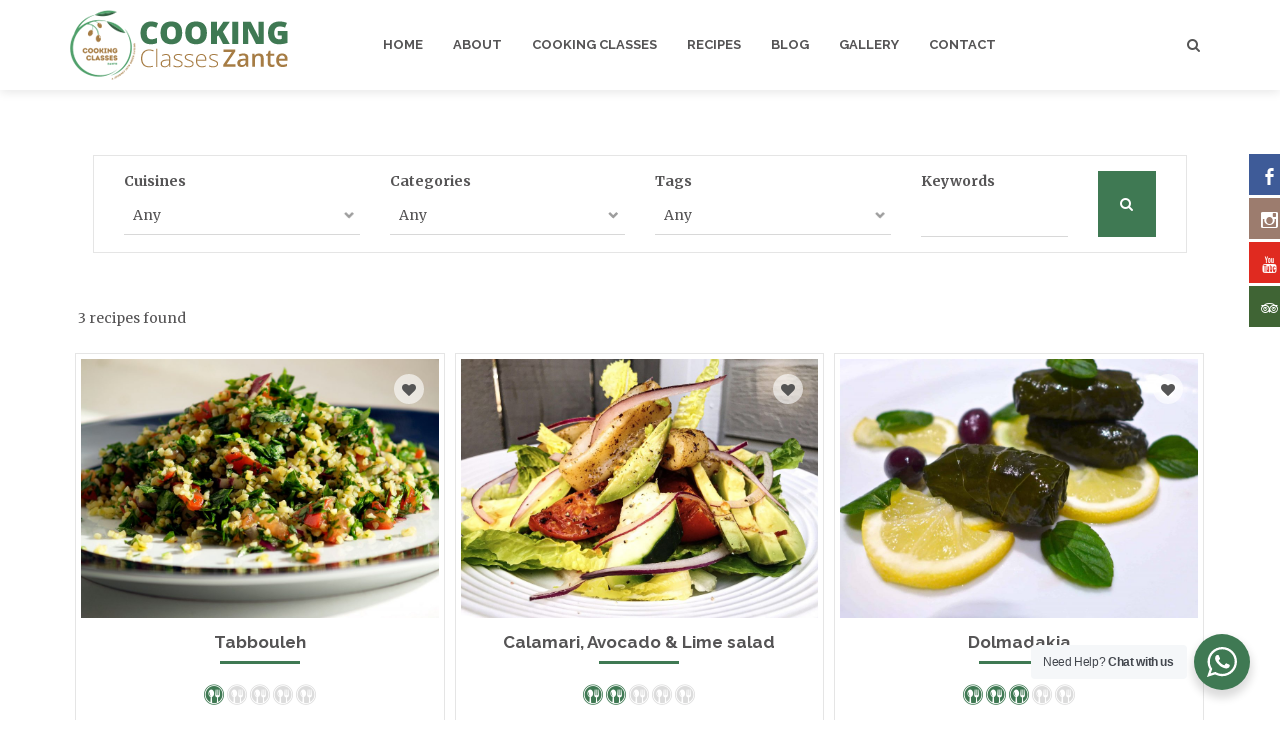

--- FILE ---
content_type: text/html; charset=UTF-8
request_url: https://cookingclasseszante.com/recipes-tags/meze/
body_size: 16821
content:
<!DOCTYPE html>
<html lang="en-US">

    <head>
        <!--
         * @themename      Pistacia - Recipe & Food & Restaurant Responsive WordPress Theme
         * @author         Pistaciatheme
         * @authoruri      http://themeforest.net/user/pistaciatheme
         * @themeuri       https://pistaciatheme.com/themes/wp/pistacia/
         * @description    Food and Restaurant WordPress Responsive Theme
         * @version        1.8.0
         * @license        GPL-3.0
         * @licenseuri     http://www.gnu.org/licenses/gpl-3.0.html
         * @package        WordPress
         * @subpackage     pistacia
         * @since          pistacia 1.0.0
        ================================================== -->

        <meta charset="UTF-8">

        <link rel="pingback" href="https://cookingclasseszante.com/xmlrpc.php">

        <meta name="viewport" content="width=device-width, initial-scale=1, maximum-scale=1">
        <meta http-equiv="X-UA-Compatible" content="IE=edge">

                <link rel="icon" href="https://cookingclasseszante.com/wp-content/uploads/2023/02/cropped-favicon-32x32.png" sizes="32x32" />
<link rel="icon" href="https://cookingclasseszante.com/wp-content/uploads/2023/02/cropped-favicon-192x192.png" sizes="192x192" />
<link rel="apple-touch-icon" href="https://cookingclasseszante.com/wp-content/uploads/2023/02/cropped-favicon-180x180.png" />
<meta name="msapplication-TileImage" content="https://cookingclasseszante.com/wp-content/uploads/2023/02/cropped-favicon-270x270.png" />
    

        <title>meze &#8211; Cooking Classes Zante</title>
<meta name='robots' content='max-image-preview:large' />
<link rel='dns-prefetch' href='//fonts.googleapis.com' />
<link rel='dns-prefetch' href='//s.w.org' />
<link rel="alternate" type="application/rss+xml" title="Cooking Classes Zante &raquo; Feed" href="https://cookingclasseszante.com/feed/" />
<link rel="alternate" type="application/rss+xml" title="Cooking Classes Zante &raquo; Comments Feed" href="https://cookingclasseszante.com/comments/feed/" />
<link rel="alternate" type="application/rss+xml" title="Cooking Classes Zante &raquo; meze Recipe tags Feed" href="https://cookingclasseszante.com/recipes-tags/meze/feed/" />
<script type="text/javascript">
window._wpemojiSettings = {"baseUrl":"https:\/\/s.w.org\/images\/core\/emoji\/13.1.0\/72x72\/","ext":".png","svgUrl":"https:\/\/s.w.org\/images\/core\/emoji\/13.1.0\/svg\/","svgExt":".svg","source":{"concatemoji":"https:\/\/cookingclasseszante.com\/wp-includes\/js\/wp-emoji-release.min.js?ver=5.9.2"}};
/*! This file is auto-generated */
!function(e,a,t){var n,r,o,i=a.createElement("canvas"),p=i.getContext&&i.getContext("2d");function s(e,t){var a=String.fromCharCode;p.clearRect(0,0,i.width,i.height),p.fillText(a.apply(this,e),0,0);e=i.toDataURL();return p.clearRect(0,0,i.width,i.height),p.fillText(a.apply(this,t),0,0),e===i.toDataURL()}function c(e){var t=a.createElement("script");t.src=e,t.defer=t.type="text/javascript",a.getElementsByTagName("head")[0].appendChild(t)}for(o=Array("flag","emoji"),t.supports={everything:!0,everythingExceptFlag:!0},r=0;r<o.length;r++)t.supports[o[r]]=function(e){if(!p||!p.fillText)return!1;switch(p.textBaseline="top",p.font="600 32px Arial",e){case"flag":return s([127987,65039,8205,9895,65039],[127987,65039,8203,9895,65039])?!1:!s([55356,56826,55356,56819],[55356,56826,8203,55356,56819])&&!s([55356,57332,56128,56423,56128,56418,56128,56421,56128,56430,56128,56423,56128,56447],[55356,57332,8203,56128,56423,8203,56128,56418,8203,56128,56421,8203,56128,56430,8203,56128,56423,8203,56128,56447]);case"emoji":return!s([10084,65039,8205,55357,56613],[10084,65039,8203,55357,56613])}return!1}(o[r]),t.supports.everything=t.supports.everything&&t.supports[o[r]],"flag"!==o[r]&&(t.supports.everythingExceptFlag=t.supports.everythingExceptFlag&&t.supports[o[r]]);t.supports.everythingExceptFlag=t.supports.everythingExceptFlag&&!t.supports.flag,t.DOMReady=!1,t.readyCallback=function(){t.DOMReady=!0},t.supports.everything||(n=function(){t.readyCallback()},a.addEventListener?(a.addEventListener("DOMContentLoaded",n,!1),e.addEventListener("load",n,!1)):(e.attachEvent("onload",n),a.attachEvent("onreadystatechange",function(){"complete"===a.readyState&&t.readyCallback()})),(n=t.source||{}).concatemoji?c(n.concatemoji):n.wpemoji&&n.twemoji&&(c(n.twemoji),c(n.wpemoji)))}(window,document,window._wpemojiSettings);
</script>
<style type="text/css">
img.wp-smiley,
img.emoji {
	display: inline !important;
	border: none !important;
	box-shadow: none !important;
	height: 1em !important;
	width: 1em !important;
	margin: 0 0.07em !important;
	vertical-align: -0.1em !important;
	background: none !important;
	padding: 0 !important;
}
</style>
	<link rel='stylesheet' id='wp-block-library-css'  href='https://cookingclasseszante.com/wp-includes/css/dist/block-library/style.min.css?ver=5.9.2' type='text/css' media='all' />
<link rel='stylesheet' id='nta-css-popup-css'  href='https://cookingclasseszante.com/wp-content/plugins/wp-whatsapp/assets/dist/css/style.css?ver=5.9.2' type='text/css' media='all' />
<style id='global-styles-inline-css' type='text/css'>
body{--wp--preset--color--black: #000000;--wp--preset--color--cyan-bluish-gray: #abb8c3;--wp--preset--color--white: #ffffff;--wp--preset--color--pale-pink: #f78da7;--wp--preset--color--vivid-red: #cf2e2e;--wp--preset--color--luminous-vivid-orange: #ff6900;--wp--preset--color--luminous-vivid-amber: #fcb900;--wp--preset--color--light-green-cyan: #7bdcb5;--wp--preset--color--vivid-green-cyan: #00d084;--wp--preset--color--pale-cyan-blue: #8ed1fc;--wp--preset--color--vivid-cyan-blue: #0693e3;--wp--preset--color--vivid-purple: #9b51e0;--wp--preset--gradient--vivid-cyan-blue-to-vivid-purple: linear-gradient(135deg,rgba(6,147,227,1) 0%,rgb(155,81,224) 100%);--wp--preset--gradient--light-green-cyan-to-vivid-green-cyan: linear-gradient(135deg,rgb(122,220,180) 0%,rgb(0,208,130) 100%);--wp--preset--gradient--luminous-vivid-amber-to-luminous-vivid-orange: linear-gradient(135deg,rgba(252,185,0,1) 0%,rgba(255,105,0,1) 100%);--wp--preset--gradient--luminous-vivid-orange-to-vivid-red: linear-gradient(135deg,rgba(255,105,0,1) 0%,rgb(207,46,46) 100%);--wp--preset--gradient--very-light-gray-to-cyan-bluish-gray: linear-gradient(135deg,rgb(238,238,238) 0%,rgb(169,184,195) 100%);--wp--preset--gradient--cool-to-warm-spectrum: linear-gradient(135deg,rgb(74,234,220) 0%,rgb(151,120,209) 20%,rgb(207,42,186) 40%,rgb(238,44,130) 60%,rgb(251,105,98) 80%,rgb(254,248,76) 100%);--wp--preset--gradient--blush-light-purple: linear-gradient(135deg,rgb(255,206,236) 0%,rgb(152,150,240) 100%);--wp--preset--gradient--blush-bordeaux: linear-gradient(135deg,rgb(254,205,165) 0%,rgb(254,45,45) 50%,rgb(107,0,62) 100%);--wp--preset--gradient--luminous-dusk: linear-gradient(135deg,rgb(255,203,112) 0%,rgb(199,81,192) 50%,rgb(65,88,208) 100%);--wp--preset--gradient--pale-ocean: linear-gradient(135deg,rgb(255,245,203) 0%,rgb(182,227,212) 50%,rgb(51,167,181) 100%);--wp--preset--gradient--electric-grass: linear-gradient(135deg,rgb(202,248,128) 0%,rgb(113,206,126) 100%);--wp--preset--gradient--midnight: linear-gradient(135deg,rgb(2,3,129) 0%,rgb(40,116,252) 100%);--wp--preset--duotone--dark-grayscale: url('#wp-duotone-dark-grayscale');--wp--preset--duotone--grayscale: url('#wp-duotone-grayscale');--wp--preset--duotone--purple-yellow: url('#wp-duotone-purple-yellow');--wp--preset--duotone--blue-red: url('#wp-duotone-blue-red');--wp--preset--duotone--midnight: url('#wp-duotone-midnight');--wp--preset--duotone--magenta-yellow: url('#wp-duotone-magenta-yellow');--wp--preset--duotone--purple-green: url('#wp-duotone-purple-green');--wp--preset--duotone--blue-orange: url('#wp-duotone-blue-orange');--wp--preset--font-size--small: 13px;--wp--preset--font-size--medium: 20px;--wp--preset--font-size--large: 36px;--wp--preset--font-size--x-large: 42px;}.has-black-color{color: var(--wp--preset--color--black) !important;}.has-cyan-bluish-gray-color{color: var(--wp--preset--color--cyan-bluish-gray) !important;}.has-white-color{color: var(--wp--preset--color--white) !important;}.has-pale-pink-color{color: var(--wp--preset--color--pale-pink) !important;}.has-vivid-red-color{color: var(--wp--preset--color--vivid-red) !important;}.has-luminous-vivid-orange-color{color: var(--wp--preset--color--luminous-vivid-orange) !important;}.has-luminous-vivid-amber-color{color: var(--wp--preset--color--luminous-vivid-amber) !important;}.has-light-green-cyan-color{color: var(--wp--preset--color--light-green-cyan) !important;}.has-vivid-green-cyan-color{color: var(--wp--preset--color--vivid-green-cyan) !important;}.has-pale-cyan-blue-color{color: var(--wp--preset--color--pale-cyan-blue) !important;}.has-vivid-cyan-blue-color{color: var(--wp--preset--color--vivid-cyan-blue) !important;}.has-vivid-purple-color{color: var(--wp--preset--color--vivid-purple) !important;}.has-black-background-color{background-color: var(--wp--preset--color--black) !important;}.has-cyan-bluish-gray-background-color{background-color: var(--wp--preset--color--cyan-bluish-gray) !important;}.has-white-background-color{background-color: var(--wp--preset--color--white) !important;}.has-pale-pink-background-color{background-color: var(--wp--preset--color--pale-pink) !important;}.has-vivid-red-background-color{background-color: var(--wp--preset--color--vivid-red) !important;}.has-luminous-vivid-orange-background-color{background-color: var(--wp--preset--color--luminous-vivid-orange) !important;}.has-luminous-vivid-amber-background-color{background-color: var(--wp--preset--color--luminous-vivid-amber) !important;}.has-light-green-cyan-background-color{background-color: var(--wp--preset--color--light-green-cyan) !important;}.has-vivid-green-cyan-background-color{background-color: var(--wp--preset--color--vivid-green-cyan) !important;}.has-pale-cyan-blue-background-color{background-color: var(--wp--preset--color--pale-cyan-blue) !important;}.has-vivid-cyan-blue-background-color{background-color: var(--wp--preset--color--vivid-cyan-blue) !important;}.has-vivid-purple-background-color{background-color: var(--wp--preset--color--vivid-purple) !important;}.has-black-border-color{border-color: var(--wp--preset--color--black) !important;}.has-cyan-bluish-gray-border-color{border-color: var(--wp--preset--color--cyan-bluish-gray) !important;}.has-white-border-color{border-color: var(--wp--preset--color--white) !important;}.has-pale-pink-border-color{border-color: var(--wp--preset--color--pale-pink) !important;}.has-vivid-red-border-color{border-color: var(--wp--preset--color--vivid-red) !important;}.has-luminous-vivid-orange-border-color{border-color: var(--wp--preset--color--luminous-vivid-orange) !important;}.has-luminous-vivid-amber-border-color{border-color: var(--wp--preset--color--luminous-vivid-amber) !important;}.has-light-green-cyan-border-color{border-color: var(--wp--preset--color--light-green-cyan) !important;}.has-vivid-green-cyan-border-color{border-color: var(--wp--preset--color--vivid-green-cyan) !important;}.has-pale-cyan-blue-border-color{border-color: var(--wp--preset--color--pale-cyan-blue) !important;}.has-vivid-cyan-blue-border-color{border-color: var(--wp--preset--color--vivid-cyan-blue) !important;}.has-vivid-purple-border-color{border-color: var(--wp--preset--color--vivid-purple) !important;}.has-vivid-cyan-blue-to-vivid-purple-gradient-background{background: var(--wp--preset--gradient--vivid-cyan-blue-to-vivid-purple) !important;}.has-light-green-cyan-to-vivid-green-cyan-gradient-background{background: var(--wp--preset--gradient--light-green-cyan-to-vivid-green-cyan) !important;}.has-luminous-vivid-amber-to-luminous-vivid-orange-gradient-background{background: var(--wp--preset--gradient--luminous-vivid-amber-to-luminous-vivid-orange) !important;}.has-luminous-vivid-orange-to-vivid-red-gradient-background{background: var(--wp--preset--gradient--luminous-vivid-orange-to-vivid-red) !important;}.has-very-light-gray-to-cyan-bluish-gray-gradient-background{background: var(--wp--preset--gradient--very-light-gray-to-cyan-bluish-gray) !important;}.has-cool-to-warm-spectrum-gradient-background{background: var(--wp--preset--gradient--cool-to-warm-spectrum) !important;}.has-blush-light-purple-gradient-background{background: var(--wp--preset--gradient--blush-light-purple) !important;}.has-blush-bordeaux-gradient-background{background: var(--wp--preset--gradient--blush-bordeaux) !important;}.has-luminous-dusk-gradient-background{background: var(--wp--preset--gradient--luminous-dusk) !important;}.has-pale-ocean-gradient-background{background: var(--wp--preset--gradient--pale-ocean) !important;}.has-electric-grass-gradient-background{background: var(--wp--preset--gradient--electric-grass) !important;}.has-midnight-gradient-background{background: var(--wp--preset--gradient--midnight) !important;}.has-small-font-size{font-size: var(--wp--preset--font-size--small) !important;}.has-medium-font-size{font-size: var(--wp--preset--font-size--medium) !important;}.has-large-font-size{font-size: var(--wp--preset--font-size--large) !important;}.has-x-large-font-size{font-size: var(--wp--preset--font-size--x-large) !important;}
</style>
<link rel='stylesheet' id='contact-form-7-css'  href='https://cookingclasseszante.com/wp-content/plugins/contact-form-7/includes/css/styles.css?ver=4.7' type='text/css' media='all' />
<link rel='stylesheet' id='pistacia-menu-manager-css'  href='https://cookingclasseszante.com/wp-content/plugins/pistacia-menu-manager/assets/css/pistacia-menu-manager.min.css?ver=1.8.0' type='text/css' media='all' />
<link rel='stylesheet' id='pistacia-recipe-manager-css'  href='https://cookingclasseszante.com/wp-content/plugins/pistacia-recipe-manager/assets/css/pistacia-recipe-manager.min.css?ver=1.8.0' type='text/css' media='all' />
<link rel='stylesheet' id='rs-plugin-settings-css'  href='https://cookingclasseszante.com/wp-content/plugins/revslider/public/assets/css/settings.css?ver=5.4.8.2' type='text/css' media='all' />
<style id='rs-plugin-settings-inline-css' type='text/css'>
#rs-demo-id {}
</style>
<link rel='stylesheet' id='woocommerce-layout-css'  href='//cookingclasseszante.com/wp-content/plugins/woocommerce/assets/css/woocommerce-layout.css?ver=3.0.5' type='text/css' media='all' />
<link rel='stylesheet' id='woocommerce-smallscreen-css'  href='//cookingclasseszante.com/wp-content/plugins/woocommerce/assets/css/woocommerce-smallscreen.css?ver=3.0.5' type='text/css' media='only screen and (max-width: 768px)' />
<link rel='stylesheet' id='woocommerce-general-css'  href='//cookingclasseszante.com/wp-content/plugins/woocommerce/assets/css/woocommerce.css?ver=3.0.5' type='text/css' media='all' />
<link rel='stylesheet' id='wpdp-style2-css'  href='https://cookingclasseszante.com/wp-content/plugins/wp-datepicker/css/front-styles.css?t=1768900563&#038;ver=5.9.2' type='text/css' media='all' />
<link rel='stylesheet' id='wpdp-style3-css'  href='https://cookingclasseszante.com/wp-content/plugins/wp-datepicker/css/jquery-ui.css?ver=5.9.2' type='text/css' media='all' />
<link rel='stylesheet' id='pistacia-fonts-css'  href='https://fonts.googleapis.com/css?family=Merriweather%3A400%2C700%2C400italic%7CRaleway%3A400%2C700&#038;subset=latin%2Clatin-ext' type='text/css' media='all' />
<link rel='stylesheet' id='pistacia-vendors-css'  href='https://cookingclasseszante.com/wp-content/themes/pistacia/assets/css/pistacia-vendors.min.css?ver=1.7.9' type='text/css' media='all' />
<link rel='stylesheet' id='style-css'  href='https://cookingclasseszante.com/wp-content/themes/pistacia-child/style.css?ver=1.7.9' type='text/css' media='all' />
<link rel='stylesheet' id='pistacia-style-layout-css'  href='https://cookingclasseszante.com/wp-content/themes/pistacia/assets/css/pistacia-style.min.css?ver=1.7.9' type='text/css' media='all' />
<link rel='stylesheet' id='wpb-pcf-sweetalert2-css'  href='https://cookingclasseszante.com/wp-content/plugins/wpb-popup-for-contact-form-7/assets/css/sweetalert2.min.css?ver=1.4.0' type='text/css' media='all' />
<link rel='stylesheet' id='wpb-pcf-styles-css'  href='https://cookingclasseszante.com/wp-content/plugins/wpb-popup-for-contact-form-7/assets/css/frontend.css?ver=1.4.0' type='text/css' media='all' />
<style id='wpb-pcf-styles-inline-css' type='text/css'>

		.wpb-pcf-btn-default,
		.wpb-pcf-form-style-true input[type=submit],
		.wpb-pcf-form-style-true input[type=button],
		.wpb-pcf-form-style-true input[type=submit],
		.wpb-pcf-form-style-true input[type=button]{
			color: #ffffff;
			background: #8dc63f;
		}
		.wpb-pcf-btn-default:hover, .wpb-pcf-btn-default:focus,
		.wpb-pcf-form-style-true input[type=submit]:hover, .wpb-pcf-form-style-true input[type=submit]:focus,
		.wpb-pcf-form-style-true input[type=button]:hover, .wpb-pcf-form-style-true input[type=button]:focus,
		.wpb-pcf-form-style-true input[type=submit]:hover,
		.wpb-pcf-form-style-true input[type=button]:hover,
		.wpb-pcf-form-style-true input[type=submit]:focus,
		.wpb-pcf-form-style-true input[type=button]:focus {
			color: #ffffff;
			background: #96d845;
		}
</style>
<link rel='stylesheet' id='child-style-css'  href='https://cookingclasseszante.com/wp-content/themes/pistacia-child/style.css?ver=5.9.2' type='text/css' media='all' />
<script type='text/javascript' src='https://cookingclasseszante.com/wp-content/plugins/enable-jquery-migrate-helper/js/jquery/jquery-1.12.4-wp.js?ver=1.12.4-wp' id='jquery-core-js'></script>
<script type='text/javascript' src='https://cookingclasseszante.com/wp-content/plugins/enable-jquery-migrate-helper/js/jquery-migrate/jquery-migrate-1.4.1-wp.js?ver=1.4.1-wp' id='jquery-migrate-js'></script>
<script type='text/javascript' src='https://cookingclasseszante.com/wp-content/plugins/revslider/public/assets/js/jquery.themepunch.tools.min.js?ver=5.4.8.2' id='tp-tools-js'></script>
<script type='text/javascript' src='https://cookingclasseszante.com/wp-content/plugins/revslider/public/assets/js/jquery.themepunch.revolution.min.js?ver=5.4.8.2' id='revmin-js'></script>
<script type='text/javascript' id='wc-add-to-cart-js-extra'>
/* <![CDATA[ */
var wc_add_to_cart_params = {"ajax_url":"\/wp-admin\/admin-ajax.php","wc_ajax_url":"\/recipes-tags\/meze\/?wc-ajax=%%endpoint%%","i18n_view_cart":"View cart","cart_url":"https:\/\/cookingclasseszante.com\/?page_id=309","is_cart":"","cart_redirect_after_add":"no"};
/* ]]> */
</script>
<script type='text/javascript' src='//cookingclasseszante.com/wp-content/plugins/woocommerce/assets/js/frontend/add-to-cart.min.js?ver=3.0.5' id='wc-add-to-cart-js'></script>
<script type='text/javascript' src='https://cookingclasseszante.com/wp-content/plugins/enable-jquery-migrate-helper/js/jquery-ui/core.min.js?ver=1.11.4-wp' id='jquery-ui-core-js'></script>
<script type='text/javascript' src='https://cookingclasseszante.com/wp-content/plugins/enable-jquery-migrate-helper/js/jquery-ui/datepicker.min.js?ver=1.11.4-wp' id='jquery-ui-datepicker-js'></script>
<script type='text/javascript' id='jquery-ui-datepicker-js-after'>
jQuery(function(jQuery){jQuery.datepicker.setDefaults({"closeText":"Close","currentText":"Today","monthNames":["January","February","March","April","May","June","July","August","September","October","November","December"],"monthNamesShort":["Jan","Feb","Mar","Apr","May","Jun","Jul","Aug","Sep","Oct","Nov","Dec"],"nextText":"Next","prevText":"Previous","dayNames":["Sunday","Monday","Tuesday","Wednesday","Thursday","Friday","Saturday"],"dayNamesShort":["Sun","Mon","Tue","Wed","Thu","Fri","Sat"],"dayNamesMin":["S","M","T","W","T","F","S"],"dateFormat":"MM d, yy","firstDay":1,"isRTL":false});});
</script>
<script type='text/javascript' src='https://cookingclasseszante.com/wp-content/plugins/wp-datepicker/js/scripts-front.js?ver=5.9.2' id='wpdp-scripts2-js'></script>
<script type='text/javascript' src='https://cookingclasseszante.com/wp-content/plugins/wp-datepicker/js/i18n/datepicker-en-GB.js?ver=5.9.2' id='wpdp-5307-i18n-js'></script>
<script type='text/javascript' src='https://cookingclasseszante.com/wp-content/plugins/js_composer/assets/js/vendors/woocommerce-add-to-cart.js?ver=5.7' id='vc_woocommerce-add-to-cart-js-js'></script>
<link rel="https://api.w.org/" href="https://cookingclasseszante.com/wp-json/" /><link rel="EditURI" type="application/rsd+xml" title="RSD" href="https://cookingclasseszante.com/xmlrpc.php?rsd" />
<link rel="wlwmanifest" type="application/wlwmanifest+xml" href="https://cookingclasseszante.com/wp-includes/wlwmanifest.xml" /> 
<meta name="generator" content="WordPress 5.9.2" />
<meta name="generator" content="WooCommerce 3.0.5" />

            
            
            
        
            
            
            
            <style>a,a:hover,a:active,a.add-to-favourite i,.comment-list .item .comment-rate span,.post-icons a.active,.nav-tabs > li.active > a,.nav-tabs > li.active > a:hover,.nav-tabs > li.active > a:focus,.pagination > li > a:hover,.pagination > li > span:hover,.pagination > li > a:focus,.pagination > li > span:focus,.pagination > li > span.current,#footer ul.contacts li .clock,#footer ul.contacts li a:hover,.product .photo .price ins span.amount,#bottomBar ul li a:hover,.interested-in-carousel .item .item-inner .price ins span.amount,ul.recipe-info-list li.difficulty i.active:before,.recipe-widget-box ul li .widget-text .difficulty i.active:before,.pistacia-aside .box .difficulty i:before,.woocommerce-product-rating .star-rating span:before,.star-rating span:before,.woo-tabs .wc-tab #reviews #comments ol.commentlist li .star-rating span:before,.woo-tabs .wc-tab #reviews #review_form_wrapper .comment-form-rating .stars a,.btn-link, .btn-link:hover,.pistacia-recipes .recipe-section-inner .recipe-wrapper .recipe-ingredients-box .recipe-ingredients-inner ul li a.ingr-link,.recipes-in-carousel-section .recipes-in-carousel-inner .recipes-in-carousel .swiper-wrapper .swiper-slide .item-inner .item .description .difficulty i.active:before,.woocommerce ul.products li.product.yith-bundle-item .price,.woocommerce-message::before{color:#3f7953;}.panel-default .panel-heading.active,.label-danger,.label-success,label.error,.btn-white:hover,.btn-white:active,.btn-white.active,.open > .dropdown-toggle.btn-white,.open > .dropdown-toggle.btn-primary,.primary-bg,.swiper-pagination-bullet-active,.popular-widget p.price ins span.amount,.noUi-connect,.nav-tabs li a::after,.quickcategories .nav-tabs,.quickcategories .nav-tabs > li > a,.list-toolbar .view-mode a.active,.datepicker-dark .ui-datepicker-prev:hover,.datepicker-dark .ui-datepicker-next:hover,.owl-theme .owl-controls .owl-nav [class*='owl-']:hover,.btn-shopping-cart .cart-number,.theme-switcher .inner ul.colors li a.color-green,.spinner-dot-in:before,.spinner-dot-stick:before,.spinner-double-dot-stick:before,.spinner-dot-out:before,.spinner-double-dot-out:before,.spinner-dot-in:after,.spinner-dot-stick:after,.spinner-double-dot-stick:after,.spinner-dot-out:after,.spinner-double-dot-out:after,.spinner-double-dot-in:before,.spinner-double-dot-in:after,.menucard-boxes .menucard-box:hover .btn-primary,.single-post .post-date,.timeline-badge.success,.isotope-grids a.btn-more,ul.list-tabs li.active a,.portfolio-items .item figure,.portfolio-items .item figure figcaption,.item .ribbon-primary,.comment-form form .form-submit input,.comment-respond form .form-submit input,.paginator-wrapper .page-numbers.current,#add_payment_method #payment div.payment_box,.woocommerce-checkout #payment div.payment_box,.woo-tabs .woocommerce-tabs ul.wc-tabs li.active a,.woo-tabs .wc-tab #reviews #review_form_wrapper .form-submit .submit,.interested-in-carousel .item .item-inner a.button,nav.woocommerce-pagination ul.page-numbers li .page-numbers.current,.shop-cart-section form .button,.shop-cart-section .cart-collaterals .cart_totals .checkout-button,.shop-cart-section .cart-collaterals .cart_totals .checkout-button:hover,.woocommerce form .button,.woocommerce form .button:hover,.woocommerce #respond input#submit,.woocommerce a.button,.woocommerce button.button,.woocommerce input.button,.woocommerce input.button.alt,.woocommerce button.button.alt,.wpcf7 form.wpcf7-form .wpcf7-form-control-wrap .wpcf7-not-valid-tip,.wpcf7 form.wpcf7-form .wpcf7-submit,.vc_tta-color-grey.vc-pistacia .vc_tta-tab.vc_active > a,.vc_tta-color-grey.vc-pistacia .vc_tta-panel.vc_active .vc_tta-panel-heading,.vc_tta-color-grey.vc-pistacia .vc_tta-tab.vc_active > a,.pistacia-recipes .recipe-section-inner .recipe-wrapper .recipe-ingredients-box,.recipe-box .recipe-box-inner .content ul.recipe-info-list:before,.recipe-widget-box h3.headline span:before,.pistacia-recipe-bar .pistacia-recipe-bar-container .pistacia-recipe-bar-inner #recipe-favourites-btn,.recipe-box .recipe-box-inner .photo .recipe-add-to-favourite.active,.recipes-slider-section .recipes-slider-section-inner .recipe-slider-wrapper .recipes-header-swiper-container .swiper-wrapper .swiper-slide .recipe-slide-wrapper .recipe-content,.logo-swiper-container .logo-swiper-button-next:hover, .logo-swiper-container .logo-swiper-button-prev:hover,.services-carousels-swiper-container .services_carousels-swiper-button-prev:hover,.services-carousels-swiper-container .services_carousels-swiper-button-next:hover,.pistacia-top-navigation .navbar-pistacia .container .btn-shopping-cart .cart-number,.modal-footer,.btn-primary,.btn-primary:focus,.btn-primary.focus,.btn-primary:hover,.btn-primary:active,.btn-primary.active,.btn-primary:active:focus,.btn-primary.disabled:hover,.btn-primary[disabled]:hover,fieldset[disabled] .btn-primary:hover,.btn-primary.disabled:focus,.btn-primary[disabled]:focus,fieldset[disabled] .btn-primary:focus,.btn-primary.disabled.focus,.btn-primary[disabled].focus,fieldset[disabled] .btn-primary.focus,.pistacia-top-navigation .navbar-pistacia .container .btn-shopping-cart .cart-number,.pistacia-top-navigation .navbar-pistacia .container-fluid .btn-shopping-cart .cart-number,.pistacia-top-navigation.light .navbar-pistacia .container-fluid #top-menu-collapse ul.top-menu > li.current-menu-ancestor > a:before,.pistacia-top-navigation.light .navbar-pistacia .container #top-menu-collapse ul.top-menu > li.current-menu-ancestor > a:before,.sticky-on #pistacia-top-navigation.pistacia-top-navigation.primary,.pistacia-top-navigation.primary,.food-menus-items ul.items > li .text-wrapper ul.featured li,.pistacia-aside .box form.woocommerce-product-search a.btn,.pistacia-aside .box ul.cart_list.product_list_widget li.mini_cart_item a.remove,.pistacia-aside .box form.search-form input.search-submit,.pistacia-aside .box .calendar_wrap table tr td a,.pistacia-recipes .recipe-section-inner .recipe-wrapper .recipe-ingr-prod-box .recipe-ingr-prod-inner ul.recipe-ingr-prods li .description .btn-wrapper .button,.pistacia-recipes .recipe-section-inner .recipe-wrapper a.ingredient-banner,.recipes-in-carousel-section .recipes-in-carousel-inner .recipes-in-carousel .btn-wrapper .swiper-button-next, .recipes-in-carousel-section .recipes-in-carousel-inner .recipes-in-carousel .btn-wrapper .swiper-button-prev{background-color:#3f7953;}.vc_btn3.vc_btn3-color-juicy-pink, .vc_btn3.vc_btn3-color-juicy-pink.vc_btn3-style-flat {background-color:#3f7953 !important;}.more-button-section a.btn.btn-append,.spinner-section:before,.spinner-section-in:before,.spinner-double-section-in:before,.spinner-section-out:before,.spinner-double-section-out:before,.spinner-section-far:before,.spinner-double-section-far:before,.spinner-section:after,.spinner-section-in:after,.spinner-double-section-in:after,.spinner-section-out:after,.spinner-double-section-out:after,.spinner-section-far:after,.spinner-double-section-far:after,.spinner-double-section:before,.spinner-double-section:after,.woocommerce .woocommerce-info,.woocommerce .woocommerce-error,.woocommerce-message{border-top-color:#3f7953;}.vc_tta-color-grey.vc-pistacia .vc_tta-tab > a{border-bottom-color:#3f7953 ?>;}.quickcategories .tab-content:before{border-color:transparent transparent transparent #3f7953 ;}.food-menus-items ul.items > li.active {border-color:#3f7953 ;}@media (max-width:991px){.quickcategories .tab-content:before {border-color:#3f7953 transparent transparent transparent;}}@media (min-width:768px) {.pistacia-top-navigation.primary {background:#3f7953;}}@media (max-width:767px) {.pistacia-top-navigation .navbar-pistacia .container #top-menu-collapse ul.top-menu,.pistacia-top-navigation .navbar-pistacia .container-fluid #top-menu-collapse ul.top-menu {background:#3f7953 ;}}.btn-primary,.btn-primary:focus,.btn-primary.focus,#add_payment_method #payment div.payment_box:before,.woocommerce-checkout #payment div.payment_box:before,.vc_tta-color-grey.vc-pistacia .vc_tta-tab.vc_active > a,.vc_tta-color-grey.vc-pistacia .vc_tta-tab.vc_active > a{border-color:#3f7953 ;}.nav-side-menu ul li ul{border-left-color:#3f7953 ;}.ui-slider .ui-slider-range {background:none repeat scroll 0 0 #3f7953;}@media (max-width:991px) {.quickcategories .tab-content:before {border-color:#3f7953 transparent transparent transparent;}}@media (min-width:768px){.pistacia-top-navigation .navbar-pistacia .container #top-menu-collapse ul.top-menu li ul.sub-menu {border-top-color:#3f7953;}.pistacia-top-navigation.light .navbar-pistacia .container #top-menu-collapse ul.top-menu > li.active > a:before,.pistacia-top-navigation.light .navbar-pistacia .container #top-menu-collapse ul.top-menu > li.current-menu-ancestor > a:before{background-color:#3f7953;}#pistacia-top-navigation.pistacia-top-navigation.primary.opacity-90 { background:rgba(63, 121, 83, 0.9); }#pistacia-top-navigation.pistacia-top-navigation.primary.opacity-80 { background:rgba(63, 121, 83, 0.8); }#pistacia-top-navigation.pistacia-top-navigation.primary.opacity-70 { background:rgba(63, 121, 83, 0.7); }#pistacia-top-navigation.pistacia-top-navigation.primary.opacity-60 { background:rgba(63, 121, 83, 0.6); }#pistacia-top-navigation.pistacia-top-navigation.primary.opacity-50 { background:rgba(63, 121, 83, 0.5); }#pistacia-top-navigation.pistacia-top-navigation.primary.opacity-40 { background:rgba(63, 121, 83, 0.4); }#pistacia-top-navigation.pistacia-top-navigation.primary.opacity-30 { background:rgba(63, 121, 83, 0.3); }#pistacia-top-navigation.pistacia-top-navigation.primary.opacity-20 { background:rgba(63, 121, 83, 0.2); }#pistacia-top-navigation.pistacia-top-navigation.primary.opacity-10 { background:rgba(63, 121, 83, 0.1); }.sticky-on #pistacia-top-navigation.pistacia-top-navigation.primary {background:rgba(63, 121, 83, 1);}.pistacia-top-navigation .navbar-pistacia .container #top-menu-collapse ul.top-menu li.active > a,.pistacia-top-navigation.light .navbar-pistacia .container #top-menu-collapse ul.top-menu li.current-menu-parent > a,.pistacia-top-navigation.light .navbar-pistacia .container #top-menu-collapse ul.top-menu li.current-menu-ancestor > a,.pistacia-top-navigation .navbar-pistacia .container #top-menu-collapse ul.top-menu li ul.sub-menu li.active > a,.pistacia-top-navigation .navbar-pistacia .container #top-menu-collapse ul.top-menu li ul.sub-menu li.current-menu-ancestor > a,.pistacia-top-navigation .navbar-pistacia .container #top-menu-collapse ul.top-menu li ul.sub-menu li a:hover,.pistacia-top-navigation .navbar-pistacia .container-fluid #top-menu-collapse ul.top-menu li ul.sub-menu li.active > a,.pistacia-top-navigation .navbar-pistacia .container-fluid #top-menu-collapse ul.top-menu li ul.sub-menu li.current-menu-ancestor > a,.pistacia-top-navigation .navbar-pistacia .container-fluid #top-menu-collapse ul.top-menu li ul.sub-menu li a:hover,.pistacia-top-navigation.primary .navbar-pistacia .container-fluid #top-menu-collapse #top-icons .btn-shopping-cart .cart-number,.pistacia-top-navigation.primary .navbar-pistacia .container #top-menu-collapse #top-icons .btn-shopping-cart .cart-number,.pistacia-top-navigation.light .navbar-pistacia .container-fluid #top-menu-collapse ul.top-menu li.current-menu-ancestor > a,.pistacia-top-navigation.light .navbar-pistacia .container #top-menu-collapse ul.top-menu li.current-menu-ancestor > a{color:#3f7953;}}@media (min-width:768px) {.pistacia-top-navigation .navbar-pistacia .container #top-menu-collapse ul.top-menu li ul.sub-menu,.pistacia-top-navigation .navbar-pistacia .container-fluid #top-menu-collapse ul.top-menu li ul.sub-menu {border-top:3px solid #3f7953 ;}}.quote-carousel-section .overlay-black-70:after {background-color:rgba(63, 121, 83, 0.8);}.isotope-grids a.btn-more:hover,.btn-white.hvr-shutter-out-horizontal:before,.btn-primary.hvr-shutter-out-horizontal:before,.shop-cart-section form .button:hover,.woocommerce #respond input#submit:hover,.woocommerce a.button:hover,.woocommerce button.button:hover,.woocommerce input.button:hover,.woocommerce input.button.alt:hover,.woocommerce button.button.alt:hover,.wpcf7 form.wpcf7-form .wpcf7-submit:hover,.quickcategories .nav-tabs > li.active > a,.quickcategories .nav-tabs > li.active > a:hover,.quickcategories .nav-tabs > li.active > a:focus,.quickcategories .nav > li > a:hover,.quickcategories .nav > li > a:focus,.modal-footer .btn-primary:hover{background-color:#3c734f ;}.pistacia-aside .box ul li.cat-item ul {border-left:3px solid #3f7953;}</style>
                        <style>
                    body{
                        background-color:#fff !important;
                    }
                </style>
                    <meta name="generator" content="Powered by WPBakery Page Builder - drag and drop page builder for WordPress."/>
<!--[if lte IE 9]><link rel="stylesheet" type="text/css" href="https://cookingclasseszante.com/wp-content/plugins/js_composer/assets/css/vc_lte_ie9.min.css" media="screen"><![endif]--><meta name="generator" content="Powered by Slider Revolution 5.4.8.2 - responsive, Mobile-Friendly Slider Plugin for WordPress with comfortable drag and drop interface." />
<link rel="icon" href="https://cookingclasseszante.com/wp-content/uploads/2023/02/cropped-favicon-32x32.png" sizes="32x32" />
<link rel="icon" href="https://cookingclasseszante.com/wp-content/uploads/2023/02/cropped-favicon-192x192.png" sizes="192x192" />
<link rel="apple-touch-icon" href="https://cookingclasseszante.com/wp-content/uploads/2023/02/cropped-favicon-180x180.png" />
<meta name="msapplication-TileImage" content="https://cookingclasseszante.com/wp-content/uploads/2023/02/cropped-favicon-270x270.png" />
<script type="text/javascript">function setREVStartSize(e){									
						try{ e.c=jQuery(e.c);var i=jQuery(window).width(),t=9999,r=0,n=0,l=0,f=0,s=0,h=0;
							if(e.responsiveLevels&&(jQuery.each(e.responsiveLevels,function(e,f){f>i&&(t=r=f,l=e),i>f&&f>r&&(r=f,n=e)}),t>r&&(l=n)),f=e.gridheight[l]||e.gridheight[0]||e.gridheight,s=e.gridwidth[l]||e.gridwidth[0]||e.gridwidth,h=i/s,h=h>1?1:h,f=Math.round(h*f),"fullscreen"==e.sliderLayout){var u=(e.c.width(),jQuery(window).height());if(void 0!=e.fullScreenOffsetContainer){var c=e.fullScreenOffsetContainer.split(",");if (c) jQuery.each(c,function(e,i){u=jQuery(i).length>0?u-jQuery(i).outerHeight(!0):u}),e.fullScreenOffset.split("%").length>1&&void 0!=e.fullScreenOffset&&e.fullScreenOffset.length>0?u-=jQuery(window).height()*parseInt(e.fullScreenOffset,0)/100:void 0!=e.fullScreenOffset&&e.fullScreenOffset.length>0&&(u-=parseInt(e.fullScreenOffset,0))}f=u}else void 0!=e.minHeight&&f<e.minHeight&&(f=e.minHeight);e.c.closest(".rev_slider_wrapper").css({height:f})					
						}catch(d){console.log("Failure at Presize of Slider:"+d)}						
					};</script>
		<style type="text/css" id="wp-custom-css">
			body, html {
    overflow-x: hidden;
}
.footer-widgets .footer-widget-box .difficulty i.active:before{
	color: #3f7953;
}
.cta_button{
  background-color: #a67c44;
  border: none;
  color: white!important;
  padding: 15px 32px;
  text-align: center;
  text-decoration: none;
  display: inline-block;
  font-size: 16px;
}

.related.products { display: none; }

.btn-link, .btn-link:hover, a, a:active, a:hover, a:visited {
    color: #3f7953;
}

.vc_tta-color-grey.vc-pistacia .vc_tta-panel.vc_active .vc_tta-panel-heading{
	background-color:#3f7953!important
}
#call-to-action{
	padding-top: 60px;
  padding-bottom: 60px;
  position: relative;
  background-color: #3f7953;
  background-size: cover;
}

.footer_cta{
	padding-left: 20px;
    padding-right: 20px;
    display: -webkit-flex;
    display: flex;
    -webkit-flex-direction: row;
    flex-direction: row;
    -webkit-flex-wrap: wrap;
    flex-wrap: wrap;
	justify-content: space-between;
	    justify-content: space-between;
    align-items: center;
}
.footer_cta h2{
	color:#fff;
}

.acceptance .wpcf7-not-valid-tip{
	position:relative!important;
	    top: 0 !important;
    left: 7% !important;
	    width: 93% !important;
}
#cf7-acceptance{
	width:7%;
	float:left
}

.at-a-glance-reservation{
	font-weight:bold;
}
.center {
    margin: auto;
    width: 80%;
    padding: 10px;
    margin-top: 50px; 
}

.rr-headline{
	color:#fff;
	text-align:center;
}

.swal2-container.swal2-shown{
	z-index:99999;
}
.wpb-pcf-btn{
	/* Safari 3-4, iOS 1-3.2, Android 1.6- */
  -webkit-border-radius: 0px; 

  /* Firefox 1-3.6 */
  -moz-border-radius: 0px; 
  
  /* Opera 10.5, IE 9, Safari 5, Chrome, Firefox 4, iOS 4, Android 2.1+ */
  border-radius: 0px; 
}
.quick-look{
	display: block;
    overflow: hidden;
    margin-top: 20px;
	
}
.shop-list .quick-look{
	text-align:left;
}

.shop-thumb .quick-look{
	text-align:center;
}

.quick-look-item{
    margin-right: 20px;
    margin-bottom: 5px;
    line-height: 25px;
		white-space: nowrap;
}
.breadcrumb{
	visibility:hidden;
}
.shop-item .inner .product_meta{
	font-size:14px !important;
}
.shop-item-title{
	margin-top:20px !important;
}
shop-item .inner .product_meta{
	font-size:14px !important;
}
.zoom:before{
	background:none !important;
}
img[role=presentation]{
	display:none !important;
}
.woo-tabs .wc-tab h2{
	display:none;
}
.footer-section{
	padding-top:0 !important;
}

.btn-shopping-cart{
	display:none !important;
}

.navbar-header a.btn-cart-xs{
	display:none !important;
}

.restaurant_quote.vc_row-no-padding > div > div > div > section > div.container-inner > div > div.testimonal-swiper-container.swiper-container.swiper-container-horizontal > div > div.swiper-slide.swiper-slide-active.swiper-slide-duplicate-next.swiper-slide-duplicate-prev > div > span{
	font-size:14px !important;
}
.pistacia-top-navigation .navbar-pistacia .container #top-menu-collapse ul.top-menu li ul.sub-menu{
	margin-top:-20px !important;
}
.pistacia-recipes .recipe-section-inner .recipe-info-wrapper .recipe-info-inner .photo-container{
	display:none;
}

.pistacia-recipes .recipe-section-inner .recipe-info-wrapper .recipe-info-inner .video {
	  background: #fff;
    margin-bottom: 15px;
    -webkit-box-shadow: 0 0 10px 0 rgb(0 0 0 / 10%);
    -moz-box-shadow: 0 0 10px 0 rgba(0,0,0,.1);
    box-shadow: 0 0 10px 0 rgb(0 0 0 / 10%);
	
}
.embed-container { 
	position: relative;
	padding-bottom: 53.25%!important;
	height: 0; 
	overflow: hidden; 
	max-width: 100%; 
	border: 17px solid #fff !important;
} 

.embed-container iframe, .embed-container object, .embed-container embed { 
	position: absolute; 
	top: 0; 
	left: 0; 
	width: 100%; 
	height: 100%; 
}


.pistacia-top-navigation .navbar-pistacia .container .navbar-header .navbar-brand img{
	max-height:70px;
}

.pistacia-top-navigation .navbar-pistacia .container .navbar-header .navbar-brand{
	height:70px;
	width: 218px;	
}
#desktopSearchButton{
	max-height:90px
}



.post-type-archive-product #pistacia-top-navigation+header{
	padding-top:0px !important;
}

.navbar-toggle{
	margin-top:20px
}

@media (min-width: 992px){
	.navbar-nav {
			float: left;
			margin: -20px;
	}
	.pistacia-top-navigation .navbar-pistacia .container .navbar-header .navbar-brand{
	padding: 10px 0;
  }
	
	.pistacia-top-navigation .navbar-pistacia .container #top-menu-collapse ul.top-menu{
	padding-left : 100px
  }
	
		.ps-wide.fixed-navigation #pistacia-top-navigation+section{
	padding-top: 90px;
  }
	
	
}

@media (min-width: 768px){
.woocommerce .shop-thumb ul.products li.product, .woocommerce-page .shop-thumb ul.products li.product{
		width:50% !important;
	}
	
		.ps-wide.fixed-navigation #pistacia-top-navigation+header{
		padding-top:90px
	}
	

}

@media (max-width: 768px){
	.shop-item .inner p.price{
		margin-bottom:20px !important;
	}
.pistacia-top-navigation .navbar-pistacia .container #top-menu-collapse ul.top-menu li ul.sub-menu{
	margin-top:0px !important;
}
	
	.pistacia-top-navigation .navbar-pistacia .container #top-menu-collapse ul.top-menu li ul.sub-menu li a{
		font-size:14px !important;
	}
	
	.shop-list .quick-look{
		text-align:center;
	}
	
	.shop-list .min-excerpt{
		display:none;
	}
	
	.post-type-archive-product .product .container-inner{
		overflow:hidden
	}
	

	
	
}
		</style>
		<noscript><style type="text/css"> .wpb_animate_when_almost_visible { opacity: 1; }</style></noscript>
        <!-- Google analytics code here -->

    </head>

    <body class="archive tax-pistacia-recipes-tags term-meze term-122 pistacia-recipes_dolmadakia pistacia ps-wide fixed-navigation wpb-js-composer js-comp-ver-5.7 vc_responsive" id="pageTop" itemscope itemtype="http://schema.org/WebPage">

        <!-- Page loader
        ================================================== -->
        <section class="page-loader" id="page-loader">
    <span class="spinner-section-far"></span>
</section>

        <!-- Social bar
        ================================================== -->
                    <div id="socialbar" class="socialbar socialbar-fixed socialbar-radius colorizesocial right hidden-xs">
                
    
        <ul>
                            <li><a class="socicon socicon-facebook" href="https://www.facebook.com/cookingclasseszante" title="Facebook"></a></li>
            
                            <li><a class="socicon socicon-instagram" href="https://www.instagram.com/cookingclasseszante/" title="Instagram"></a></li>
            
                            <li><a class="socicon socicon-youtube" href="https://www.youtube.com/channel/UCxCumziFQePh1zH7Zt8ra5w" title="Youtube"></a></li>
            
                            <li><a class="socicon socicon-tripadvisor" href="https://www.tripadvisor.com/AttractionProductReview-g189462-d22880177-Half_Day_Greek_Cooking_Class_of_Zakynthian_Culture_with_Lunch-Zakynthos_Ionian_Isl.html" title="Tripadvisor"></a></li>
            
                    </ul>

    
            </div>
        
        
        <!-- Top navigation
        ================================================== -->
        
<section id="pistacia-top-navigation" class="pistacia-top-navigation light">
    <nav class="navbar navbar-pistacia">
        <div class="container">
            <div class="navbar-header">
                <button type="button" class="navbar-toggle collapsed" data-toggle="collapse" data-target="#top-menu-collapse" aria-expanded="false">
                    <span class="icon-bar"></span>
                    <span class="icon-bar"></span>
                    <span class="icon-bar"></span>
                    <span class="sr-only">Toggle navigation</span>
                </button>

                            <a href="https://cookingclasseszante.com/?page_id=309" class="btn-cart-xs visible-xs">
            <i class="fa fa-shopping-cart primary-color"></i>
            <span>0</span>
        </a>
    
                <a class="navbar-brand" href="https://cookingclasseszante.com/">
                                <img class="responsive" src="https://cookingclasseszante.com/wp-content/uploads/2023/02/logo-final.png" alt="">
                    </a>

            </div>

            <div class="collapse navbar-collapse " id="top-menu-collapse">

                <ul id="top-icons" class="nav navbar-nav navbar-right hidden-xs">
                    <li>
                        <a href="#" id="desktopSearchButton"><i class="fa fa-search"></i></a>
                    </li>
                    
            
            
                <li>

                    <a href="https://cookingclasseszante.com/?page_id=309" class="btn-shopping-cart">
                        <i class="fa fa-shopping-cart"></i>
                        <span class="cart-number cart-count">0</span>
                    </a>

                </li>

            
                        </ul>

                
                <ul id="menu-main-menu" class="nav navbar-nav top-menu navnar-left"><li id="menu-item-1484" class="menu-item menu-item-type-post_type menu-item-object-page menu-item-home menu-item-1484"><a href="https://cookingclasseszante.com/">Home</a></li>
<li id="menu-item-2666" class="menu-item menu-item-type-custom menu-item-object-custom menu-item-has-children menu-item-2666 dropdown"><a href="#!" data-toggle="dropdown" class="dropdown-toggle" aria-haspopup="true">About <span class="caret"></span></a>
<ul role="menu" class=" dropdown-menu">
	<li id="menu-item-1485" class="menu-item menu-item-type-post_type menu-item-object-page menu-item-1485"><a href="https://cookingclasseszante.com/about-us/">Our Classes</a></li>
	<li id="menu-item-2661" class="menu-item menu-item-type-custom menu-item-object-custom menu-item-2661"><a href="/faq/">FAQ</a></li>
</ul>
</li>
<li id="menu-item-2268" class="menu-item menu-item-type-post_type menu-item-object-page menu-item-has-children menu-item-2268 dropdown"><a href="https://cookingclasseszante.com/all-cooking-classes/" data-toggle="dropdown" class="dropdown-toggle" aria-haspopup="true">Cooking Classes <span class="caret"></span></a>
<ul role="menu" class=" dropdown-menu">
	<li id="menu-item-2241" class="menu-item menu-item-type-post_type menu-item-object-product menu-item-2241"><a href="https://cookingclasseszante.com/class/journey-into-greek-cuisine/">A Journey into Greek Cuisine</a></li>
	<li id="menu-item-2267" class="menu-item menu-item-type-post_type menu-item-object-product menu-item-2267"><a href="https://cookingclasseszante.com/class/greek-dinner-party/">Greek Dinner Party</a></li>
	<li id="menu-item-2688" class="menu-item menu-item-type-post_type menu-item-object-product menu-item-2688"><a href="https://cookingclasseszante.com/class/zakynthian-comfort-food/">Zakynthian Comfort Food</a></li>
</ul>
</li>
<li id="menu-item-1486" class="menu-item menu-item-type-post_type menu-item-object-page menu-item-1486"><a href="https://cookingclasseszante.com/all-recipes/">Recipes</a></li>
<li id="menu-item-1522" class="menu-item menu-item-type-post_type menu-item-object-page current_page_parent menu-item-1522"><a href="https://cookingclasseszante.com/blog/">Blog</a></li>
<li id="menu-item-2018" class="menu-item menu-item-type-post_type menu-item-object-gallery menu-item-2018"><a href="https://cookingclasseszante.com/gallery/cooking-classes/">Gallery</a></li>
<li id="menu-item-1488" class="menu-item menu-item-type-post_type menu-item-object-page menu-item-1488"><a href="https://cookingclasseszante.com/contact/">Contact</a></li>
</ul>
                <div class="visible-xs mobile-search">
                    
    <form role="search" method="get" id="searchformmobile" class="searchformmobile" action="https://cookingclasseszante.com/">

        <div class="input-group">
            <input type="text" class="form-control" value="" name="s" id="search-mobile">
            <span class="input-group-btn">
                <button class="btn btn-primary" type="submit" id="searchsubmitmobile"><i class="fa fa-search"></i></button>
            </span>
        </div>

    </form>

    
                </div>

            </div>

            <div class="desktop-search" id="desktopSearch">
                
    <form role="search" method="get" id="searchform" class="searchform" action="https://cookingclasseszante.com/">

        <div class="input-group">
            <span class="input-group-btn"><button class="btn btn-default" id="desktopSearchClose" type="button"><i class="fa fa-close"></i></button></span>
            <input type="text" class="form-control searchField" placeholder="Search..." value="" name="s" id="search-desktop">
            <span class="input-group-btn"><button class="btn btn-default" type="submit" id="searchsubmit"><i class="fa fa-search"></i></button></span>
        </div>

    </form>

    
            </div>

        </div>
    </nav>

</section>



    
    
    
    <section class="recipe-search-bar-section" id="recipe-search-bar-section">
        <div class="inner">
            <div class="container">
                <div class="row">
                    <div class="col-md-12">
                        <div class="recipes-search-box">
                            <a href="#" class="pistacia-recipes-reset-search" id="pistacia-recipes-reset-search">Reset all search</a>
                            <div class="recipes-search-box-inner">
                                <div class="clearfix">
                                    <div class="col-md-3">
                                        <div class="form-group">
                                            <label for="pistacia-recipe-cousines">Cuisines</label>
                                            <select name="pistacia-recipe-cousines" id="pistacia-recipe-cousines" class="form-control">
                                                <option value="all">Any</option>
                                                                                                    <option value="84">Greek</option>
                                                                                                    <option value="85">International</option>
                                                                                                    <option value="93">Lebanese</option>
                                                                                                    <option value="81">Mediterranean</option>
                                                                                                    <option value="82">Ottoman</option>
                                                                                            </select>
                                        </div>
                                    </div>
                                    <div class="col-md-3">
                                        <div class="form-group">
                                            <label for="pistacia-recipe-categories">Categories</label>
                                            <select name="pistacia-recipe-categories" id="pistacia-recipe-categories" class="form-control">
                                                <option value="all">Any</option>
                                                                                                    <option value="83">Appetizer</option>
                                                                                                    <option value="32">Breakfast</option>
                                                                                                    <option value="36">Dessert</option>
                                                                                                    <option value="38">Dinner</option>
                                                                                                    <option value="53">Lunch</option>
                                                                                                    <option value="66">Starter</option>
                                                                                            </select>
                                        </div>
                                    </div>
                                    <div class="col-md-3">
                                        <div class="form-group">
                                            <label for="pistacia-recipe-categories">Tags</label>
                                            <select name="pistacia-recipe-tags" id="pistacia-recipe-tags" class="form-control">
                                                <option value="all">Any</option>
                                                                                                    <option value="135">addictive</option>
                                                                                                    <option value="148">airy</option>
                                                                                                    <option value="171">anchovies any time</option>
                                                                                                    <option value="141">appetizer</option>
                                                                                                    <option value="165">artichokes</option>
                                                                                                    <option value="147">BBQ food</option>
                                                                                                    <option value="95">celebration food</option>
                                                                                                    <option value="155">chocaholic</option>
                                                                                                    <option value="153">chocolate &amp; walnuts</option>
                                                                                                    <option value="118">comfort food</option>
                                                                                                    <option value="152">cool and delicious</option>
                                                                                                    <option value="150">delicious</option>
                                                                                                    <option value="140">dinner party</option>
                                                                                                    <option value="154">everyone loves them</option>
                                                                                                    <option value="169">family favourite</option>
                                                                                                    <option value="167">fasting food</option>
                                                                                                    <option value="144">festive food</option>
                                                                                                    <option value="132">flavour bomb</option>
                                                                                                    <option value="123">fresh</option>
                                                                                                    <option value="137">fresh bread</option>
                                                                                                    <option value="156">fridge cake</option>
                                                                                                    <option value="170">Greek sushi</option>
                                                                                                    <option value="163">happy tummy</option>
                                                                                                    <option value="116">healthy</option>
                                                                                                    <option value="130">heavenly</option>
                                                                                                    <option value="136">home baking</option>
                                                                                                    <option value="126">home cooked</option>
                                                                                                    <option value="168">home cooked food</option>
                                                                                                    <option value="145">home cooking</option>
                                                                                                    <option value="146">home made bread</option>
                                                                                                    <option value="127">iconic Greek</option>
                                                                                                    <option value="149">Italian with Greek add ons</option>
                                                                                                    <option value="129">light</option>
                                                                                                    <option value="157">melt in your mouth lamb</option>
                                                                                                    <option value="122">meze</option>
                                                                                                    <option value="139">mouth watering</option>
                                                                                                    <option value="160">nutritious</option>
                                                                                                    <option value="117">quick</option>
                                                                                                    <option value="121">salad</option>
                                                                                                    <option value="131">seafood</option>
                                                                                                    <option value="164">seasonal food</option>
                                                                                                    <option value="142">simple</option>
                                                                                                    <option value="158">slow cooking</option>
                                                                                                    <option value="138">smell the bread</option>
                                                                                                    <option value="128">summer delicacy</option>
                                                                                                    <option value="151">summer sweet</option>
                                                                                                    <option value="134">sweet tooth</option>
                                                                                                    <option value="159">taste of Greece</option>
                                                                                                    <option value="161">the best ingredients</option>
                                                                                                    <option value="119">traditional</option>
                                                                                                    <option value="166">traditional recipe</option>
                                                                                                    <option value="174">vegan</option>
                                                                                                    <option value="89">vegetarian</option>
                                                                                                    <option value="162">walnuts and pomegranate</option>
                                                                                                    <option value="143">winter sunshine</option>
                                                                                                    <option value="120">zakynthian</option>
                                                                                                    <option value="133">zero waste</option>
                                                                                            </select>
                                        </div>
                                    </div>
                                    <div class="col-md-2">
                                        <div class="form-group">
                                            <label for="pistacia-recipe-categories">Keywords</label>
                                            <input name="pistacia-recipe-keywords" id="pistacia-recipe-keywords" class="form-control" type="text">
                                        </div>
                                    </div>
                                    <div class="col-md-1">
                                        <button type="button" class="btn btn-primary btn-block" data-loading-text="..." id="pistacia-recipe-search-button"><i class="fa fa-search"></i></button>
                                    </div>
                                </div>
                            </div>
                        </div>
                    </div>
                </div>
            </div>
        </div>
    </section>



    <div class="pistacia-recipe-bar">
        <div class="container pistacia-recipe-bar-container">
            <div class="pistacia-recipe-bar-inner">
                <ul>
                    <li><span class="count" id="recipes-found"></span> recipes found</li>
                </ul>
                            <a href="#" class="recipe-favourites-btn" id="recipe-favourites-btn"><i class="fa fa-heart"></i> Favourites</a>
                    </div>
        </div>
    </div>





    
    
    <section class="recipe-boxes-section">
        <div class="container">
            <div class="recipe-boxes block-grid-3" id="recipe-boxes">
                <div class="recipes-container"
                     id="recipes-container"
                     data-default-postperpage="3"
                     data-default-paged="1"
                     data-termid="122"
                     data-taxonomy="pistacia-recipes-tags">
                </div>
                <div class="item-loading center-block text-center">
                    <img src="https://cookingclasseszante.com/wp-content/themes/pistacia/assets/img/loader_grey.gif">
                </div>
            </div>
        </div>
    </section>

    <section class="more-button-section">
        <div class="text-center">
            <a href="#" class="btn btn-append more-posts-button tool-tip"
               id="more-recipes-button"
               data-toggle="tooltip"
               data-placement="top"
               data-original-title="More recipes">
                <i class="fa fa-angle-down"></i>
            </a>
        </div>
    </section>





            
    
    <section id="call-to-action" class="hidden-print">
      <div class="container container-inner">
          <div class="row">
            <div class="footer_cta">
              <h2 style='margin:10px'>Want to book a private class? We are here to help!</h2>              <a class="cta_button" href="/contact/" target="_blank">CONTACT US</a>
            </div>
          </div>
        </div>
    </section>

    
    <section class="footer-section hidden-print">

        <footer
            id="footer"
            class="footer"
            style="background-image:url('https://cookingclasseszante.com/wp-content/themes/pistacia/assets/img/footer_background.jpg');">

            <div class="overlay overlay-black-90"></div>

            <div class="container container-inner">

                <div class="row">

                    
                        
                        <div class="footer-widgets">
                            <div class="footer-widget-box"><h2 class="title"><span>Navigation</span></h2><div class="menu-footer-section-menu-container"><ul id="menu-footer-section-menu" class="menu"><li id="menu-item-2540" class="menu-item menu-item-type-post_type menu-item-object-page menu-item-home menu-item-2540"><a href="https://cookingclasseszante.com/">Home</a></li>
<li id="menu-item-2533" class="menu-item menu-item-type-post_type menu-item-object-page menu-item-2533"><a href="https://cookingclasseszante.com/about-us/">About Our Classes</a></li>
<li id="menu-item-2679" class="menu-item menu-item-type-post_type menu-item-object-page menu-item-2679"><a href="https://cookingclasseszante.com/faq/">Freq. Asked Questions</a></li>
<li id="menu-item-2534" class="menu-item menu-item-type-post_type menu-item-object-page menu-item-2534"><a href="https://cookingclasseszante.com/all-cooking-classes/">All Cooking Classes</a></li>
<li id="menu-item-2537" class="menu-item menu-item-type-custom menu-item-object-custom menu-item-2537"><a href="/gallery/cooking-classes/">Class Gallery</a></li>
<li id="menu-item-2535" class="menu-item menu-item-type-post_type menu-item-object-page menu-item-2535"><a href="https://cookingclasseszante.com/all-recipes/">All Recipes</a></li>
<li id="menu-item-2536" class="menu-item menu-item-type-post_type menu-item-object-page current_page_parent menu-item-2536"><a href="https://cookingclasseszante.com/blog/">Our Blog</a></li>
<li id="menu-item-2538" class="menu-item menu-item-type-post_type menu-item-object-page menu-item-2538"><a href="https://cookingclasseszante.com/contact/">Contact Us</a></li>
</ul></div></div><div class="footer-widget-box"><h2 class="title"><span>Latest post</span></h2>
    
    
        
            <div class="popular-widget clearfix light">

                
                
                    <article class="item row">

                                                                        
                                                    <div class="col-md-4">
                                <a href="https://cookingclasseszante.com/time-for-egg-lemon-soup/">
                                    <figure class="figure-hubba">
                                        <img src="https://cookingclasseszante.com/wp-content/uploads/2015/11/avgolemono-1-150x150.jpg" class="img-responsive wait-for-load" alt="">
                                        <figcaption class="figcaption">
                                            <span class="icon"><i class="fa fa-search"></i></span>
                                        </figcaption>
                                    </figure>
                                </a>
                            </div>
                        

                        <div class="col-md-8">

                            <h1><a href="https://cookingclasseszante.com/time-for-egg-lemon-soup/">Feeling a bit adrift? Time for egg &#038; lemon soup</a></h1>
                            <span class="date">November 10, 2015</span>

                            <p>On a cold winter day when you’re feeling just a little bit...</p>

                            <a href="https://cookingclasseszante.com/time-for-egg-lemon-soup/">more</a>

                        </div>

                    </article>

                
            </div>

        
        </div><div class="footer-widget-box"><h2 class="title"><span>Latest recipe</span></h2>
            
            
                <div class="popular-widget clearfix light">

                    
                    
                        <article class="item row">

                                                        
                                                            <div class="col-md-4">
                                    <a href="https://cookingclasseszante.com/recipes/spanakorizo/">
                                        <figure class="figure-hubba">
                                            <img src="https://cookingclasseszante.com/wp-content/uploads/2016/05/spanakoryzo-150x150.jpg" class="img-responsive wait-for-load" alt="">
                                            <figcaption class="figcaption">
                                                <span class="icon"><i class="fa fa-search"></i></span>
                                            </figcaption>
                                        </figure>
                                    </a>
                                </div>
                            

                            <div class="col-md-8">

                                <span class="date">May 6, 2016</span>

                                <h1><a href="https://cookingclasseszante.com/recipes/spanakorizo/">Spanakorizo</a></h1>

                                                                <div class="difficulty">
                                    Difficulty :
                                                                            <i class="flaticon-cutlery6 active"></i>
                                                                            <i class="flaticon-cutlery6 active"></i>
                                                                            <i class="flaticon-cutlery6"></i>
                                                                            <i class="flaticon-cutlery6"></i>
                                                                            <i class="flaticon-cutlery6"></i>
                                                                    </div>

                                <a href="https://cookingclasseszante.com/recipes/spanakorizo/">more</a>

                            </div>

                        </article>

                    
                </div>

            
            
        </div><div class="footer-widget-box"><h2 class="title"><span>Contacts</span></h2>
            
                        <ul class="contacts">
                <li><i class="fa fa-map-marker"></i>Argassi, Zakynthos, Greece</li>
                <li><i class="fa fa-phone"></i>+30 6986962298</li>
                <li><i class="fa fa-envelope"></i><a href="/cdn-cgi/l/email-protection#c1a8e7e2f0f0f1fae7e2f0f1f3faaee7e2f1f7f5faa2e7e2f0f0f0faaeaae7e2f0f1f4fae7e2f0f0f1faa6a2ada0b2b2a4e7e2f0f0f4fabba0afb5a4efe7e2f1f8f8faaee7e2f0f1f8fa">&#105;nfo&#064;co&#111;&#107;&#105;&#110;&#103;&#099;&#108;a&#115;s&#101;&#115;&#122;&#097;nte&#046;com</a></li>
            </ul>
            <div class="socialbar socialbar-inner socialbar-radius colorizesocial">
		         <ul>
                      <li><a target="_blank" class="socicon socicon-facebook" href="https://www.facebook.com/cookingclasseszante" title="Facebook"></a></li>
                      <li><a target="_blank" class="socicon socicon-instagram" href="https://www.instagram.com/cookingclasseszante/" title="Instagram"></a></li>
                      <li><a target="_blank" class="socicon socicon-youtube" href="https://www.youtube.com/channel/UCxCumziFQePh1zH7Zt8ra5w" title="Youtube"></a></li>
                      <li><a target="_blank" class="socicon socicon-tripadvisor" href="https://www.tripadvisor.com/AttractionProductReview-g189462-d22880177-Half_Day_Greek_Cooking_Class_of_Zakynthian_Culture_with_Lunch-Zakynthos_Ionian_Isl.html" title="Tripadvisor"></a></li>
              </ul>
            </div>
            
            </div>                        </div>

                    
                </div>

            </div>

        </footer>

    </section>




    <section class="bottom-bar hidden-print" id="bottomBar">

        <a href="#pageTop" class="btn btn-white scroll-to"><i class="fa fa-chevron-up"></i></a>

        <div class="container">

            <div class="pull-left">
                <span class="small">Cooking Classes Zante by Green Frog</span>
            </div>

            <div class="pull-right">
                <ul id="menu-privacy-menu" class="clear bottom-menu"><li id="menu-item-2464" class="menu-item menu-item-type-post_type menu-item-object-page menu-item-2464"><a href="https://cookingclasseszante.com/terms-and-conditions/">Terms &#038; Conditions</a></li>
<li id="menu-item-2465" class="menu-item menu-item-type-post_type menu-item-object-page menu-item-privacy-policy menu-item-2465"><a href="https://cookingclasseszante.com/privacy-policy/">Privacy Policy</a></li>
</ul>            </div>

        </div>

    </section>



                
                <div id="wa"></div><script data-cfasync="false" src="/cdn-cgi/scripts/5c5dd728/cloudflare-static/email-decode.min.js"></script><script type='text/javascript' src='https://cookingclasseszante.com/wp-content/plugins/contact-form-7/includes/js/jquery.form.min.js?ver=3.51.0-2014.06.20' id='jquery-form-js'></script>
<script type='text/javascript' id='contact-form-7-js-extra'>
/* <![CDATA[ */
var _wpcf7 = {"recaptcha":{"messages":{"empty":"Please verify that you are not a robot."}}};
/* ]]> */
</script>
<script type='text/javascript' src='https://cookingclasseszante.com/wp-content/plugins/contact-form-7/includes/js/scripts.js?ver=4.7' id='contact-form-7-js'></script>
<script type='text/javascript' src='https://cookingclasseszante.com/wp-content/themes/pistacia/assets/js/pistacia-vendors.min.js?ver=1.7.9' id='pistacia-vendors-js-js'></script>
<script type='text/javascript' src='https://cookingclasseszante.com/wp-content/plugins/pistacia-menu-manager/assets/js/pistacia-menu-manager.min.js?ver=1.8.0' id='pistacia-menu-manager-js-js'></script>
<script type='text/javascript' id='pistacia-recipe-manager-js-js-extra'>
/* <![CDATA[ */
var pistacia_recipe_manager_localize = {"ajax_url":"https:\/\/cookingclasseszante.com\/wp-admin\/admin-ajax.php","get_template_directory_uri":"https:\/\/cookingclasseszante.com\/wp-content\/themes\/pistacia","get_template_directory":"\/home\/bqzknjih\/public_html\/cookingclasseszante\/wp-content\/themes\/pistacia","sumbit_success_text":"Success message","pistacia_recipes_tags_json_exist":""};
/* ]]> */
</script>
<script type='text/javascript' src='https://cookingclasseszante.com/wp-content/plugins/pistacia-recipe-manager/assets/js/pistacia-recipe-manager.min.js?ver=1.8.0' id='pistacia-recipe-manager-js-js'></script>
<script type='text/javascript' src='//cookingclasseszante.com/wp-content/plugins/woocommerce/assets/js/jquery-blockui/jquery.blockUI.min.js?ver=2.70' id='jquery-blockui-js'></script>
<script type='text/javascript' src='//cookingclasseszante.com/wp-content/plugins/woocommerce/assets/js/js-cookie/js.cookie.min.js?ver=2.1.4' id='js-cookie-js'></script>
<script type='text/javascript' id='woocommerce-js-extra'>
/* <![CDATA[ */
var woocommerce_params = {"ajax_url":"\/wp-admin\/admin-ajax.php","wc_ajax_url":"\/recipes-tags\/meze\/?wc-ajax=%%endpoint%%"};
/* ]]> */
</script>
<script type='text/javascript' src='//cookingclasseszante.com/wp-content/plugins/woocommerce/assets/js/frontend/woocommerce.min.js?ver=3.0.5' id='woocommerce-js'></script>
<script type='text/javascript' id='wc-cart-fragments-js-extra'>
/* <![CDATA[ */
var wc_cart_fragments_params = {"ajax_url":"\/wp-admin\/admin-ajax.php","wc_ajax_url":"\/recipes-tags\/meze\/?wc-ajax=%%endpoint%%","fragment_name":"wc_fragments"};
/* ]]> */
</script>
<script type='text/javascript' src='//cookingclasseszante.com/wp-content/plugins/woocommerce/assets/js/frontend/cart-fragments.min.js?ver=3.0.5' id='wc-cart-fragments-js'></script>
<script type='text/javascript' src='https://cookingclasseszante.com/wp-content/plugins/wp-whatsapp/assets/dist/js/njt-whatsapp.js?ver=3.2.1' id='nta-wa-libs-js'></script>
<script type='text/javascript' id='nta-js-global-js-extra'>
/* <![CDATA[ */
var njt_wa_global = {"ajax_url":"https:\/\/cookingclasseszante.com\/wp-admin\/admin-ajax.php","nonce":"0e4ebae6fc","defaultAvatarSVG":"<svg width=\"48px\" height=\"48px\" class=\"nta-whatsapp-default-avatar\" version=\"1.1\" id=\"Layer_1\" xmlns=\"http:\/\/www.w3.org\/2000\/svg\" xmlns:xlink=\"http:\/\/www.w3.org\/1999\/xlink\" x=\"0px\" y=\"0px\"\n            viewBox=\"0 0 512 512\" style=\"enable-background:new 0 0 512 512;\" xml:space=\"preserve\">\n            <path style=\"fill:#EDEDED;\" d=\"M0,512l35.31-128C12.359,344.276,0,300.138,0,254.234C0,114.759,114.759,0,255.117,0\n            S512,114.759,512,254.234S395.476,512,255.117,512c-44.138,0-86.51-14.124-124.469-35.31L0,512z\"\/>\n            <path style=\"fill:#55CD6C;\" d=\"M137.71,430.786l7.945,4.414c32.662,20.303,70.621,32.662,110.345,32.662\n            c115.641,0,211.862-96.221,211.862-213.628S371.641,44.138,255.117,44.138S44.138,137.71,44.138,254.234\n            c0,40.607,11.476,80.331,32.662,113.876l5.297,7.945l-20.303,74.152L137.71,430.786z\"\/>\n            <path style=\"fill:#FEFEFE;\" d=\"M187.145,135.945l-16.772-0.883c-5.297,0-10.593,1.766-14.124,5.297\n            c-7.945,7.062-21.186,20.303-24.717,37.959c-6.179,26.483,3.531,58.262,26.483,90.041s67.09,82.979,144.772,105.048\n            c24.717,7.062,44.138,2.648,60.028-7.062c12.359-7.945,20.303-20.303,22.952-33.545l2.648-12.359\n            c0.883-3.531-0.883-7.945-4.414-9.71l-55.614-25.6c-3.531-1.766-7.945-0.883-10.593,2.648l-22.069,28.248\n            c-1.766,1.766-4.414,2.648-7.062,1.766c-15.007-5.297-65.324-26.483-92.69-79.448c-0.883-2.648-0.883-5.297,0.883-7.062\n            l21.186-23.834c1.766-2.648,2.648-6.179,1.766-8.828l-25.6-57.379C193.324,138.593,190.676,135.945,187.145,135.945\"\/>\n        <\/svg>","defaultAvatarUrl":"https:\/\/cookingclasseszante.com\/wp-content\/plugins\/wp-whatsapp\/assets\/img\/whatsapp_logo.svg","timezone":"+00:00","i18n":{"online":"Online","offline":"Offline"},"urlSettings":{"onDesktop":"api","onMobile":"api","openInNewTab":"ON"}};
/* ]]> */
</script>
<script type='text/javascript' src='https://cookingclasseszante.com/wp-content/plugins/wp-whatsapp/assets/js/whatsapp-button.js?ver=3.2.1' id='nta-js-global-js'></script>
<script type='text/javascript' id='pistacia-application-js-js-extra'>
/* <![CDATA[ */
var pistacia_application_localize = {"stylesheet_directory":"https:\/\/cookingclasseszante.com\/wp-content\/themes\/pistacia","ajax_url":"https:\/\/cookingclasseszante.com\/wp-admin\/admin-ajax.php","form_error":"Form error. Please contact administrator.","form_success":"Form success. Sent email","validator_required_element":"Required element","validator_does_not_email":"It doesen't email format","validator_does_not_number":"It doesen't number format","root_menu_clickable":"1"};
/* ]]> */
</script>
<script type='text/javascript' src='https://cookingclasseszante.com/wp-content/themes/pistacia/assets/js/pistacia-application.min.js?ver=1.7.9' id='pistacia-application-js-js'></script>
<script type='text/javascript' src='https://cookingclasseszante.com/wp-content/plugins/wpb-popup-for-contact-form-7/assets/js/sweetalert2.all.min.js?ver=1.4.0' id='wpb-pcf-sweetalert2-js'></script>
<script type='text/javascript' src='https://cookingclasseszante.com/wp-includes/js/underscore.min.js?ver=1.13.1' id='underscore-js'></script>
<script type='text/javascript' id='wp-util-js-extra'>
/* <![CDATA[ */
var _wpUtilSettings = {"ajax":{"url":"\/wp-admin\/admin-ajax.php"}};
/* ]]> */
</script>
<script type='text/javascript' src='https://cookingclasseszante.com/wp-includes/js/wp-util.min.js?ver=5.9.2' id='wp-util-js'></script>
<script type='text/javascript' id='wpb-pcf-scripts-js-extra'>
/* <![CDATA[ */
var WPB_PCF_Vars = {"ajaxurl":"https:\/\/cookingclasseszante.com\/wp-admin\/admin-ajax.php","nonce":"20a4d215bf"};
/* ]]> */
</script>
<script type='text/javascript' src='https://cookingclasseszante.com/wp-content/plugins/wpb-popup-for-contact-form-7/assets/js/frontend.js?ver=1.4.0' id='wpb-pcf-scripts-js'></script>
<script type='text/javascript' id='nta-js-popup-js-extra'>
/* <![CDATA[ */
var njt_wa = {"gdprStatus":"","accounts":[{"accountId":2541,"accountName":"Alex Soulis","avatar":"","number":"+306986962298","title":"Customer Service Representative","predefinedText":"","willBeBackText":"I will be back in [njwa_time_work]","dayOffsText":"I will be back soon","isAlwaysAvailable":"ON","daysOfWeekWorking":{"sunday":{"isWorkingOnDay":"OFF","workHours":[{"startTime":"08:00","endTime":"17:30"}]},"monday":{"isWorkingOnDay":"OFF","workHours":[{"startTime":"08:00","endTime":"17:30"}]},"tuesday":{"isWorkingOnDay":"OFF","workHours":[{"startTime":"08:00","endTime":"17:30"}]},"wednesday":{"isWorkingOnDay":"OFF","workHours":[{"startTime":"08:00","endTime":"17:30"}]},"thursday":{"isWorkingOnDay":"OFF","workHours":[{"startTime":"08:00","endTime":"17:30"}]},"friday":{"isWorkingOnDay":"OFF","workHours":[{"startTime":"08:00","endTime":"17:30"}]},"saturday":{"isWorkingOnDay":"OFF","workHours":[{"startTime":"08:00","endTime":"17:30"}]}}}],"options":{"display":{"displayCondition":"excludePages","includePages":[],"excludePages":[],"includePosts":[],"showOnDesktop":"ON","showOnMobile":"ON","time_symbols":"h:m"},"styles":{"title":"Start a Conversation","responseText":"The team typically replies in a few minutes.","description":"Hi! Click one of our member below to chat on <strong>WhatsApp<\/strong>","backgroundColor":"#3f7953","textColor":"#fff","scrollHeight":"500","isShowScroll":"OFF","isShowResponseText":"OFF","isShowPoweredBy":"ON","btnLabel":"Need Help? <strong>Chat with us<\/strong>","btnLabelWidth":"156","btnPosition":"right","btnLeftDistance":"30","btnRightDistance":"30","btnBottomDistance":"30","isShowBtnLabel":"ON","isShowGDPR":"OFF","gdprContent":"Please accept our <a href=\"https:\/\/ninjateam.org\/privacy-policy\/\">privacy policy<\/a> first to start a conversation."},"analytics":{"enabledGoogle":"OFF","enabledFacebook":"OFF","enabledGoogleGA4":"OFF"}}};
/* ]]> */
</script>
<script type='text/javascript' src='https://cookingclasseszante.com/wp-content/plugins/wp-whatsapp/assets/js/whatsapp-popup.js?ver=5.9.2' id='nta-js-popup-js'></script>

        <script defer src="https://static.cloudflareinsights.com/beacon.min.js/vcd15cbe7772f49c399c6a5babf22c1241717689176015" integrity="sha512-ZpsOmlRQV6y907TI0dKBHq9Md29nnaEIPlkf84rnaERnq6zvWvPUqr2ft8M1aS28oN72PdrCzSjY4U6VaAw1EQ==" data-cf-beacon='{"version":"2024.11.0","token":"ffcb278dc8874b5880516fadb1872df8","r":1,"server_timing":{"name":{"cfCacheStatus":true,"cfEdge":true,"cfExtPri":true,"cfL4":true,"cfOrigin":true,"cfSpeedBrain":true},"location_startswith":null}}' crossorigin="anonymous"></script>
</body>

</html>

--- FILE ---
content_type: text/html; charset=UTF-8
request_url: https://cookingclasseszante.com/wp-admin/admin-ajax.php
body_size: 84
content:

            
            
            <span class="recipes-data" data-found-posts="3"></span>

            
                
                    

<div class="recipe-box">

    <div class="recipe-box-inner">
                    <div class="photo">
                <a href="https://cookingclasseszante.com/recipes/tabbouleh/"><img src="https://cookingclasseszante.com/wp-content/uploads/2022/02/tabbouleh-1024x742.jpg" class="img-responsive" alt=""></a>
                                                                                        <a href="#"
                   class="recipe-add-to-favourite"
                   data-recipe-post-id="1952"
                   data-toggle="tooltip" data-placement="left" title="add/remove favourite">
                    <i class="fa fa-heart"></i>
                </a>
            </div>
                <div class="content">
            <h1 class="title"><a href="https://cookingclasseszante.com/recipes/tabbouleh/">Tabbouleh</a></h1>
                                                            <ul class="recipe-info-list text-center">
                                            <li class="difficulty">
                                                            <i class="flaticon-cutlery6 active"></i>
                                                            <i class="flaticon-cutlery6"></i>
                                                            <i class="flaticon-cutlery6"></i>
                                                            <i class="flaticon-cutlery6"></i>
                                                            <i class="flaticon-cutlery6"></i>
                                                    </li>
                                    </ul>
                    </div>
    </div>
</div>


                
                    

<div class="recipe-box">

    <div class="recipe-box-inner">
                    <div class="photo">
                <a href="https://cookingclasseszante.com/recipes/calamari-avocado-lime-salad/"><img src="https://cookingclasseszante.com/wp-content/uploads/2016/05/calamari-2-1024x742.jpg" class="img-responsive" alt=""></a>
                                                                                        <a href="#"
                   class="recipe-add-to-favourite"
                   data-recipe-post-id="846"
                   data-toggle="tooltip" data-placement="left" title="add/remove favourite">
                    <i class="fa fa-heart"></i>
                </a>
            </div>
                <div class="content">
            <h1 class="title"><a href="https://cookingclasseszante.com/recipes/calamari-avocado-lime-salad/">Calamari, Avocado &#038; Lime salad</a></h1>
                                                            <ul class="recipe-info-list text-center">
                                            <li class="difficulty">
                                                            <i class="flaticon-cutlery6 active"></i>
                                                            <i class="flaticon-cutlery6 active"></i>
                                                            <i class="flaticon-cutlery6"></i>
                                                            <i class="flaticon-cutlery6"></i>
                                                            <i class="flaticon-cutlery6"></i>
                                                    </li>
                                    </ul>
                    </div>
    </div>
</div>


                
                    

<div class="recipe-box">

    <div class="recipe-box-inner">
                    <div class="photo">
                <a href="https://cookingclasseszante.com/recipes/dolmadakia/"><img src="https://cookingclasseszante.com/wp-content/uploads/2016/05/ntolmadakia-gialantzi-1-1024x742.jpg" class="img-responsive" alt=""></a>
                                                                                        <a href="#"
                   class="recipe-add-to-favourite"
                   data-recipe-post-id="840"
                   data-toggle="tooltip" data-placement="left" title="add/remove favourite">
                    <i class="fa fa-heart"></i>
                </a>
            </div>
                <div class="content">
            <h1 class="title"><a href="https://cookingclasseszante.com/recipes/dolmadakia/">Dolmadakia</a></h1>
                                                            <ul class="recipe-info-list text-center">
                                            <li class="difficulty">
                                                            <i class="flaticon-cutlery6 active"></i>
                                                            <i class="flaticon-cutlery6 active"></i>
                                                            <i class="flaticon-cutlery6 active"></i>
                                                            <i class="flaticon-cutlery6"></i>
                                                            <i class="flaticon-cutlery6"></i>
                                                    </li>
                                    </ul>
                    </div>
    </div>
</div>


                
            
            
            

--- FILE ---
content_type: text/css
request_url: https://cookingclasseszante.com/wp-content/plugins/pistacia-menu-manager/assets/css/pistacia-menu-manager.min.css?ver=1.8.0
body_size: 208
content:
.food-menus-items ul.items>li .text-wrapper h3:after,.food-menus-items ul.items>li.item-with-photo:after{clear:both}.food-menus-items{margin-bottom:50px}.food-menus-items.food-menus-accordion h3.title{text-align:left;position:relative;padding-left:20px}.food-menus-items.food-menus-accordion h3.title i{display:block;position:absolute;left:0;top:7px;font-size:14px}.food-menus-items.food-menus-accordion h3.title a{color:#555455;text-decoration:none}.food-menus-items.food-menus-accordion h3.title .line{left:0;width:100%;margin-left:0}.food-menus-items.food-menus-accordion ul.items{display:none}.food-menus-items h3.title{text-align:center;margin-bottom:50px;position:relative}.food-menus-items h3.title .line{width:120px;height:1px;background:#e8e8e8;position:absolute;bottom:-15px;left:50%;margin-left:-60px;display:block}.food-menus-items ul.items{padding:0;margin:0;list-style:none}.food-menus-items ul.items>li{margin-bottom:15px;padding:15px}.food-menus-items ul.items>li.active{border:2px solid #8dc63f}.food-menus-items ul.items>li.item-with-photo:after,.food-menus-items ul.items>li.item-with-photo:before{content:" ";display:table}.food-menus-items ul.items>li.item-with-photo .photo{display:inline-block;width:50px;height:50px;float:left}.food-menus-items ul.items>li.item-with-photo .text-wrapper{display:inline-block;width:calc(100% - 50px);padding-left:15px}.food-menus-items ul.items>li .text-wrapper h3{position:relative;width:100%;min-height:30px;overflow:hidden;margin:0;padding:0}.food-menus-items ul.items>li .text-wrapper h3:after,.food-menus-items ul.items>li .text-wrapper h3:before{content:" ";display:table}.food-menus-items ul.items>li .text-wrapper h3 .name{font-size:18px;float:left;display:inline-block;text-transform:uppercase}.food-menus-items ul.items>li .text-wrapper h3 .name:after{content:'';display:inline;float:right;border-bottom:1px dashed #d2d2d2;width:100%;position:absolute;margin-left:5px;bottom:17px}.food-menus-items ul.items>li .text-wrapper h3 .price{font-size:16px;right:0;position:absolute;background:#fff;padding:5px 15px;display:inline-block;line-height:15px;border-radius:6px}.food-menus-items ul.items>li .text-wrapper ul.meta{padding:0;margin:0;list-style:none}.food-menus-items ul.items>li .text-wrapper ul.meta li{display:inline-block;position:relative}.food-menus-items ul.items>li .text-wrapper ul.meta li:before{display:inline-block;content:"/";padding-left:5px;padding-right:5px}.food-menus-items ul.items>li .text-wrapper ul.meta li:first-child:before{display:none}.food-menus-items ul.items>li .text-wrapper ul.featured{padding:0;margin:0;list-style:none}.food-menus-items ul.items>li .text-wrapper ul.featured li{display:inline-block;position:relative;background:#8dc63f;color:#fff;padding:0 8px}.box .food-menus-accordion h3.title{margin-top:0;margin-bottom:30px;font-size:19px}.box .food-menus-accordion h3.title a i{top:3px}.box .food-menus-accordion ul.items li.item{margin-bottom:0}

--- FILE ---
content_type: text/css
request_url: https://cookingclasseszante.com/wp-content/plugins/pistacia-recipe-manager/assets/css/pistacia-recipe-manager.min.css?ver=1.8.0
body_size: 3417
content:
.pistacia-recipes .recipe-section-inner .recipe-wrapper .recipe-ingr-prod-box .recipe-ingr-prod-inner ul.recipe-ingr-prods li .description .btn-wrapper:after,.pistacia-recipes .recipe-section-inner .recipe-wrapper .recipe-ingr-prod-box .recipe-ingr-prod-inner ul.recipe-ingr-prods li:after,.pistacia-recipes .recipe-section-inner .recipe-wrapper a.ingredient-banner .product-wrapper:after,.recipe-widget-box ul li:after,.recipes-in-carousel-section .recipes-in-carousel-inner:after{clear:both}.recipes-in-carousel-section .recipes-in-carousel-inner:after,.recipes-in-carousel-section .recipes-in-carousel-inner:before{content:" ";display:table}.bootstrap-tagsinput{background-color:#fff;border:1px solid #ccc;box-shadow:inset 0 1px 1px rgba(0,0,0,.075);display:inline-block;padding:4px 6px;color:#555;vertical-align:middle;border-radius:4px;max-width:100%;line-height:22px;cursor:text}.tt-menu,.twitter-typeahead .tt-hint{display:none}.bootstrap-tagsinput input,.bootstrap-tagsinput input:focus{border:none;box-shadow:none}.bootstrap-tagsinput input{outline:0;background-color:transparent;padding:0 6px;margin:0;width:auto;max-width:inherit}.bootstrap-tagsinput.form-control input::-moz-placeholder{color:#777;opacity:1}.bootstrap-tagsinput.form-control input:-ms-input-placeholder{color:#777}.bootstrap-tagsinput.form-control input::-webkit-input-placeholder{color:#777}.bootstrap-tagsinput .tag{margin-right:2px;color:#fff}.bootstrap-tagsinput .tag [data-role=remove]{margin-left:8px;cursor:pointer}.bootstrap-tagsinput .tag [data-role=remove]:after{content:"x";padding:0 2px}.bootstrap-tagsinput .tag [data-role=remove]:hover{box-shadow:inset 0 1px 0 rgba(255,255,255,.2),0 1px 2px rgba(0,0,0,.05)}.bootstrap-tagsinput .tag [data-role=remove]:hover:active{box-shadow:inset 0 3px 5px rgba(0,0,0,.125)}.twitter-typeahead .tt-hint,.twitter-typeahead .tt-query{margin-bottom:0}.tt-menu{position:absolute;top:100%;left:0;z-index:1000;float:left;min-width:160px;padding:5px 0;margin:2px 0 0;list-style:none;font-size:14px;background-color:#fff;border:1px solid #ccc;border:1px solid rgba(0,0,0,.15);border-radius:4px;-webkit-box-shadow:0 6px 12px rgba(0,0,0,.175);box-shadow:0 6px 12px rgba(0,0,0,.175);background-clip:padding-box;cursor:pointer}.tt-suggestion{display:block;padding:3px 20px;clear:both;font-weight:400;line-height:1.428571429;color:#333;white-space:nowrap}.tt-suggestion:focus,.tt-suggestion:hover{color:#fff;text-decoration:none;outline:0;background-color:#428bca}.recipes-slider-section{background-color:#fff;background-position:center center}.recipes-slider-section .recipes-slider-section-inner .recipe-slider-wrapper{padding-top:50px;padding-bottom:50px}.recipes-slider-section .recipes-slider-section-inner .recipe-slider-wrapper .recipes-header-swiper-container{position:relative}.recipes-slider-section .recipes-slider-section-inner .recipe-slider-wrapper .recipes-header-swiper-container .swiper-wrapper .swiper-slide .recipe-slide-wrapper{display:flex;display:-ms-flexbox;-ms-flex-direction:column;flex-direction:column}.recipes-slider-section .recipes-slider-section-inner .recipe-slider-wrapper .recipes-header-swiper-container .swiper-wrapper .swiper-slide .recipe-slide-wrapper .recipe-photo{background-position:center center;background-repeat:no-repeat;background-size:cover;min-height:220px}@media (min-width:768px){.recipes-slider-section .recipes-slider-section-inner .recipe-slider-wrapper .recipes-header-swiper-container .swiper-wrapper .swiper-slide .recipe-slide-wrapper{display:flex;display:-ms-flexbox;-ms-flex-direction:row;flex-direction:row}.recipes-slider-section .recipes-slider-section-inner .recipe-slider-wrapper .recipes-header-swiper-container .swiper-wrapper .swiper-slide .recipe-slide-wrapper .recipe-photo{min-height:550px;width:calc(100% - 400px)}.recipes-slider-section .recipes-slider-section-inner .recipe-slider-wrapper .recipes-header-swiper-container .swiper-wrapper .swiper-slide .recipe-slide-wrapper .recipe-content{width:400px}}.recipes-slider-section .recipes-slider-section-inner .recipe-slider-wrapper .recipes-header-swiper-container .swiper-wrapper .swiper-slide .recipe-slide-wrapper .recipe-content{display:flex;display:-ms-flexbox;-ms-flex-direction:row;flex-direction:row;background:#8dc63f;color:#fff;padding:15px}.recipes-slider-section .recipes-slider-section-inner .recipe-slider-wrapper .recipes-header-swiper-container .swiper-wrapper .swiper-slide .recipe-slide-wrapper .recipe-content .recipe-content-inner{padding:15px;border:1px solid #fff;min-height:450px}.recipes-slider-section .recipes-slider-section-inner .recipe-slider-wrapper .recipes-header-swiper-container .swiper-wrapper .swiper-slide .recipe-slide-wrapper .recipe-content .recipe-content-inner h3{color:#fff;font-weight:400;margin:0 0 15px;padding:0;margin-bottom:20px}@media (min-width:992px){.recipes-slider-section .recipes-slider-section-inner .recipe-slider-wrapper .recipes-header-swiper-container .swiper-wrapper .swiper-slide .recipe-slide-wrapper .recipe-content .recipe-content-inner h3{font-size:44px}}.recipes-slider-section .recipes-slider-section-inner .recipe-slider-wrapper .recipes-header-swiper-container .swiper-wrapper .swiper-slide .recipe-slide-wrapper .recipe-content .recipe-content-inner h3 a{color:#fff}.recipes-slider-section .recipes-slider-section-inner .recipe-slider-wrapper .recipes-header-swiper-container .swiper-wrapper .swiper-slide .recipe-slide-wrapper .recipe-content .recipe-content-inner .recipe-author-photo{width:50px;float:left;vertical-align:middle;margin-right:10px;border:4px solid #fff}.recipes-slider-section .recipes-slider-section-inner .recipe-slider-wrapper .recipes-header-swiper-container .swiper-wrapper .swiper-slide .recipe-slide-wrapper .recipe-content .recipe-content-inner .recipe-author-name{float:left;line-height:50px}.recipes-slider-section .recipes-slider-section-inner .recipe-slider-wrapper .recipes-header-swiper-container .swiper-wrapper .swiper-slide .recipe-slide-wrapper .recipe-content .recipe-content-inner .excerpt{font-size:12px;margin-top:15px}.recipes-slider-section .recipes-slider-section-inner .recipe-slider-wrapper .recipes-header-swiper-container .swiper-wrapper .swiper-slide .recipe-slide-wrapper .recipe-content .recipe-content-inner .difficulty{font-size:12px}.recipes-slider-section .recipes-slider-section-inner .recipe-slider-wrapper .recipes-header-swiper-container .swiper-wrapper .swiper-slide .recipe-slide-wrapper .recipe-content .recipe-content-inner .difficulty i:before{font-size:15px}.recipes-slider-section .recipes-slider-section-inner .recipe-slider-wrapper .recipes-header-swiper-container .swiper-wrapper .swiper-slide .recipe-slide-wrapper .recipe-content .recipe-content-inner .btn-more{background:#fff;text-transform:uppercase;color:#555455;font-size:12px;margin-top:15px}.recipes-slider-section .recipes-slider-section-inner .recipe-slider-wrapper .recipes-header-swiper-container .recipes-header-swiper-button-next,.recipes-slider-section .recipes-slider-section-inner .recipe-slider-wrapper .recipes-header-swiper-container .recipes-header-swiper-button-prev{background-color:#25292C;position:absolute;padding:10px 20px;text-align:center;color:#fff;z-index:101;top:190px;cursor:pointer;transition:background-color 250ms ease-out}.recipes-slider-section .recipes-slider-section-inner .recipe-slider-wrapper .recipes-header-swiper-container .recipes-header-swiper-button-next:hover,.recipes-slider-section .recipes-slider-section-inner .recipe-slider-wrapper .recipes-header-swiper-container .recipes-header-swiper-button-prev:hover{background-color:#555455}.recipes-slider-section .recipes-slider-section-inner .recipe-slider-wrapper .recipes-header-swiper-container .recipes-header-swiper-button-next i,.recipes-slider-section .recipes-slider-section-inner .recipe-slider-wrapper .recipes-header-swiper-container .recipes-header-swiper-button-prev i{font-size:22px;color:#fff}.recipes-slider-section .recipes-slider-section-inner .recipe-slider-wrapper .recipes-header-swiper-container .recipes-header-swiper-button-prev{left:50%;margin-left:-42px}@media (min-width:768px){.recipes-slider-section .recipes-slider-section-inner .recipe-slider-wrapper .recipes-header-swiper-container .swiper-wrapper .swiper-slide .recipe-slide-wrapper .recipe-content .recipe-content-inner{min-height:0}.recipes-slider-section .recipes-slider-section-inner .recipe-slider-wrapper .recipes-header-swiper-container .recipes-header-swiper-button-next,.recipes-slider-section .recipes-slider-section-inner .recipe-slider-wrapper .recipes-header-swiper-container .recipes-header-swiper-button-prev{top:auto;bottom:30px}.recipes-slider-section .recipes-slider-section-inner .recipe-slider-wrapper .recipes-header-swiper-container .recipes-header-swiper-button-prev{left:auto;right:400px;margin-left:0}}.recipes-slider-section .recipes-slider-section-inner .recipe-slider-wrapper .recipes-header-swiper-container .recipes-header-swiper-button-next{left:50%;margin-left:10px}@media (min-width:768px){.recipes-slider-section .recipes-slider-section-inner .recipe-slider-wrapper .recipes-header-swiper-container .recipes-header-swiper-button-next{right:352px;left:auto;margin-left:0}}.pistacia-recipe-bar .pistacia-recipe-bar-container .pistacia-recipe-bar-inner{position:relative;margin-left:8px;margin-right:8px}.pistacia-recipe-bar .pistacia-recipe-bar-container .pistacia-recipe-bar-inner ul{padding:20px 0;margin:0;list-style:none}.pistacia-recipe-bar .pistacia-recipe-bar-container .pistacia-recipe-bar-inner #recipe-favourites-btn{background:#8dc63f;padding:5px 10px;width:100%;margin-top:15px;margin-bottom:15px;color:#fff;display:none}@media (min-width:768px){.pistacia-recipe-bar .pistacia-recipe-bar-container .pistacia-recipe-bar-inner #recipe-favourites-btn{position:absolute;right:0;top:50%;margin-top:-15px;margin-bottom:0;width:auto}}.pistacia-recipe-bar .pistacia-recipe-bar-container .pistacia-recipe-bar-inner #recipe-favourites-btn.active{display:block}.pistacia-recipe-bar .pistacia-recipe-bar-container .pistacia-recipe-bar-inner #recipe-favourites-btn i{color:#fff}.recipe-tops-section{padding-top:60px;padding-bottom:60px}.recipe-tops-section.light{background:#fff}.recipe-tops-section.dark{background:#25292C}.recipe-tops-section.dark .lead-title{text-align:center;color:#ADADAD;font-size:33px;margin-top:0}.recipe-tops-section.dark .lead-description{text-align:center;color:#ADADAD}.recipe-tops-section.dark .recipe-widget-box h3.headline{color:#ADADAD;border-bottom-color:#ADADAD}.recipe-tops-section.dark .recipe-widget-box ul li .widget-photo img{border-color:#5D5D5D}.recipe-tops-section.dark .recipe-widget-box ul li .widget-text,.recipe-tops-section.dark .recipe-widget-box ul li .widget-text a{color:#ADADAD}.recipe-tops-section.dark .recipe-widget-box ul li .widget-text a:hover{color:#E2E2E2}.recipe-tops-section.dark .recipe-widget-box ul li .widget-text .difficulty i{opacity:.4;color:#ADADAD}.recipe-tops-section.dark .recipe-widget-box ul li .widget-text .difficulty i.active{opacity:1}.recipe-tops-section.dark .recipe-widget-box ul li .widget-text .difficulty i.active:before{color:#ADADAD}.recipe-widget-box ul{list-style:none;margin:0;padding:0}.recipe-widget-box ul li{padding-bottom:10px}.recipe-widget-box ul li:after,.recipe-widget-box ul li:before{content:" ";display:table}.recipe-widget-box ul li .widget-photo{display:inline-block;width:60px;float:left;margin-right:10px}.recipe-widget-box ul li .widget-photo img{padding:5px;border:1px solid #eee}.recipe-widget-box ul li .widget-text{float:left;display:inline-block;width:calc(100% - 70px);font-size:11px;padding-top:8px}.recipe-widget-box ul li .widget-text a.title{text-overflow:ellipsis;overflow:hidden;white-space:nowrap;display:block;font-size:15px;font-family:Raleway,sans-serif}.recipe-widget-box ul li .widget-text .difficulty i{font-size:10px;opacity:.1}.recipe-widget-box ul li .widget-text .difficulty i.active{opacity:1}.recipe-widget-box ul li .widget-text .difficulty i.active:before{color:#8dc63f}.recipe-widget-box ul li .widget-text .difficulty i:before{font-size:10px}.recipe-widget-box ul li .widget-text .entry-price div{display:inline-block}.recipe-widget-box ul li .widget-text .entry-price p{display:inline-block;margin:0}.recipe-widget-box ul li .widget-text .entry-price ins{text-decoration:none}.recipe-widget-box h3.headline{font-size:20px;border-bottom-color:#eee;padding-bottom:10px;margin-bottom:30px}.recipe-widget-box h3.headline span{border-bottom:0;position:relative}.recipe-widget-box h3.headline span:before{content:'';width:30px;display:block;position:absolute;bottom:-10px;height:1px;background-color:#8dc63f;transition:all .3s ease-out}.recipe-widget-box h3.headline:hover span:before{width:100%}.recipe-search-bar-section .inner{padding-top:50px;padding-bottom:20px}.recipe-search-bar-section .inner .recipes-search-box{position:relative;background:#fff;padding:15px;margin-left:8px;margin-right:8px}.recipe-search-bar-section .inner .recipes-search-box #pistacia-recipes-reset-search{font-size:12px;background:#fff;padding:6px 17px;display:none;position:absolute;top:-27px;left:0}.recipe-search-bar-section .inner .recipes-search-box .recipes-search-box-inner{padding:15px 0;border:1px solid #e5e5e5}.recipe-search-bar-section .inner .recipes-search-box .recipes-search-box-inner .title{font-size:20px;text-transform:uppercase;text-align:center}@media (min-width:768px){.recipe-search-bar-section .inner .recipes-search-box .recipes-search-box-inner{padding:15px}.recipe-search-bar-section .inner .recipes-search-box .recipes-search-box-inner .form-group{margin-bottom:0}}.recipe-search-bar-section .inner .recipes-search-box .recipes-search-box-inner #pistacia-recipe-search-button{padding:23px 0}.recipe-boxes{padding-bottom:50px}.recipe-boxes .recipes-container{display:flex;display:-ms-flexbox;flex-wrap:wrap;-ms-flex-wrap:wrap}.recipe-box{padding:5px;display:flex;display:-ms-flexbox}.recipe-box .recipe-box-inner{padding:5px;background:#fff;border:1px solid #e5e5e5;display:flex;display:-ms-flexbox;flex-wrap:wrap;-ms-flex-wrap:wrap}.recipe-box .recipe-box-inner .photo{position:relative;margin:0 auto}.recipe-box .recipe-box-inner .photo .more-photo,.recipe-box .recipe-box-inner .photo .recipe-add-to-favourite{padding:0;position:absolute;right:15px;display:block;width:30px;height:30px;line-height:32px;text-align:center}.recipe-box .recipe-box-inner .photo .recipe-add-to-favourite{top:15px;border-radius:50%;background:rgba(255,255,255,.6)}.recipe-box .recipe-box-inner .photo .recipe-add-to-favourite i{color:#555}.recipe-box .recipe-box-inner .photo .recipe-add-to-favourite.active{background:#8dc63f}.recipe-box .recipe-box-inner .photo .recipe-add-to-favourite.active i{color:#fff}.recipe-box .recipe-box-inner .photo .more-photo{bottom:15px}.recipe-box .recipe-box-inner .photo .more-photo i{font-size:20px;color:#fff}.recipe-box .recipe-box-inner .content{display:flex;display:-ms-flexbox;flex-wrap:wrap;-ms-flex-wrap:wrap;align-items:center;width:100%}.recipe-box .recipe-box-inner .content h1.title{font-size:17px;text-align:center;padding:15px 0;margin:0;align-self:flex-start;-ms-flex-align:flex-start;width:100%}.recipe-box .recipe-box-inner .content h1.title a{color:#555455}.recipe-box .recipe-box-inner .content ul.recipe-info-list{position:relative;align-self:flex-end;-ms-flex-align:flex-end;width:100%}.recipe-box .recipe-box-inner .content ul.recipe-info-list:before{content:'';width:80px;height:3px;background:#8dc63f;position:absolute;top:-5px;left:50%;transform:translateX(-50%)}@media (min-width:768px){.block-grid-2 .recipe-box{width:50%}.block-grid-3 .recipe-box{width:33.3%}.block-grid-4 .recipe-box{width:25%}.block-grid-5 .recipe-box{width:20%}}ul.recipe-info-list{padding:15px 0;margin:0;list-style:none}ul.recipe-info-list li.difficulty span{font-size:12px;font-weight:700}ul.recipe-info-list li.difficulty i{opacity:.2}ul.recipe-info-list li.difficulty i.active{opacity:1}ul.recipe-info-list li.difficulty i.active:before{color:#8dc63f}.pistacia-recipes .recipe-section-inner{background:#F6F6F6;padding-top:0;padding-bottom:50px}.pistacia-recipes .recipe-section-inner .recipe-info-wrapper{position:relative;padding-top:80px;padding-bottom:80px;background-position:center center;background-size:cover;background-attachment:inherit}.pistacia-recipes .recipe-section-inner .recipe-info-wrapper .recipe-info-inner{z-index:200;position:relative}.pistacia-recipes .recipe-section-inner .recipe-info-wrapper .recipe-info-inner .photo{padding:15px;background:#fff;border:1px solid #e5e5e5;margin-bottom:15px;-webkit-box-shadow:0 0 10px 0 rgba(0,0,0,.1);-moz-box-shadow:0 0 10px 0 rgba(0,0,0,.1);box-shadow:0 0 10px 0 rgba(0,0,0,.1)}@media (min-width:992px){.pistacia-recipes .recipe-section-inner .recipe-info-wrapper .recipe-info-inner .photo{margin-bottom:0}.pistacia-recipes .recipe-section-inner .recipe-info-wrapper .recipe-info-inner .recipe-info-box.col-md-5{position:relative;top:50px;transform:translateX(-80px)}}.pistacia-recipes .recipe-section-inner .recipe-info-wrapper .recipe-info-inner .recipe-info-box .recipe-infos{background:#fff;padding:15px}.pistacia-recipes .recipe-section-inner .recipe-info-wrapper .recipe-info-inner .recipe-info-box .recipe-infos .recipe-infos-inner{border:1px solid #e5e5e5;padding:15px}.pistacia-recipes .recipe-section-inner .recipe-info-wrapper .recipe-info-inner .recipe-info-box .recipe-infos .recipe-infos-inner .recipe-author-photo{border:3px solid #e5e5e5;width:50px;float:left;margin-right:10px}.pistacia-recipes .recipe-section-inner .recipe-info-wrapper .recipe-info-inner .recipe-info-box .recipe-infos .recipe-infos-inner .recipe-author-name{float:left;line-height:50px}.pistacia-recipes .recipe-section-inner .recipe-info-wrapper .recipe-info-inner .recipe-info-box .recipe-infos .recipe-infos-inner .title{font-size:24px}.pistacia-recipes .recipe-section-inner .recipe-info-wrapper .recipe-info-inner .recipe-info-box .recipe-infos .recipe-infos-inner .excerpt{font-size:12px}.pistacia-recipes .recipe-section-inner .recipe-info-line{background:#222;padding-top:5px;padding-bottom:5px}.pistacia-recipes .recipe-section-inner .recipe-info-line .recipe-properties-box{border-top:1px solid #555;border-bottom:1px solid #555}.pistacia-recipes .recipe-section-inner .recipe-info-line .recipe-properties-box ul.recipe-properties{margin:0;padding:12px 0;list-style:none;text-align:center}.pistacia-recipes .recipe-section-inner .recipe-info-line .recipe-properties-box ul.recipe-properties li{display:inline-block;color:#fff;padding:0 15px;font-size:17px}.pistacia-recipes .recipe-section-inner .recipe-wrapper{padding-top:50px}.pistacia-recipes .recipe-section-inner .recipe-wrapper .recipe-ingredients-box{background:#8dc63f;padding:15px;margin-bottom:15px}.pistacia-recipes .recipe-section-inner .recipe-wrapper .recipe-ingredients-box .recipe-ingredients-inner{border:1px solid #fff;padding:15px}.pistacia-recipes .recipe-section-inner .recipe-wrapper .recipe-ingredients-box .recipe-ingredients-inner h1.title{font-size:24px;padding:0 0 15px;margin:0;color:#fff;font-weight:400}.pistacia-recipes .recipe-section-inner .recipe-wrapper .recipe-ingredients-box .recipe-ingredients-inner ul{padding:0;margin:0;list-style:none}.pistacia-recipes .recipe-section-inner .recipe-wrapper .recipe-ingredients-box .recipe-ingredients-inner ul li{color:#fff;margin:4px 0;padding-right:37px;position:relative}.pistacia-recipes .recipe-section-inner .recipe-wrapper .recipe-ingredients-box .recipe-ingredients-inner ul li a.ingr-link{position:absolute;top:0;right:0;display:inline-block;background:#fff;color:#8dc63f;font-size:11px;padding:1px 5px}.pistacia-recipes .recipe-section-inner .recipe-wrapper .recipe-gallery-box{background:#fff;padding:15px}.pistacia-recipes .recipe-section-inner .recipe-wrapper .recipe-gallery-box .recipe-gallery-inner{border:1px solid #e5e5e5;padding:15px}.pistacia-recipes .recipe-section-inner .recipe-wrapper .recipe-gallery-box .recipe-gallery-inner h1.title{font-size:24px;padding:0 0 15px;margin:0;font-weight:400}@media (min-width:500px){.pistacia-recipes .recipe-section-inner .recipe-wrapper .recipe-gallery-box .recipe-gallery-inner .gallery-items .item{width:33%}}.pistacia-recipes .recipe-section-inner .recipe-wrapper .recipe-tags-box{background:#fff;padding:15px;margin-top:15px}.pistacia-recipes .recipe-section-inner .recipe-wrapper .recipe-tags-box .recipe-tags-inner{padding:15px;border:1px solid #e5e5e5}.pistacia-recipes .recipe-section-inner .recipe-wrapper .recipe-tags-box .recipe-tags-inner h1.title{font-size:24px;padding:0 0 15px;margin:0;font-weight:400}.pistacia-recipes .recipe-section-inner .recipe-wrapper .recipe-ingr-prod-box{background:#fff;padding:15px;margin-bottom:15px}.pistacia-recipes .recipe-section-inner .recipe-wrapper .recipe-ingr-prod-box .recipe-ingr-prod-inner{padding:15px;border:1px solid #e5e5e5;position:relative}.pistacia-recipes .recipe-section-inner .recipe-wrapper .recipe-ingr-prod-box .recipe-ingr-prod-inner h1.title{font-size:24px;padding:0 0 15px;margin:0 0 15px;font-weight:400}.pistacia-recipes .recipe-section-inner .recipe-wrapper .recipe-ingr-prod-box .recipe-ingr-prod-inner .decor-shop{display:block;width:55px;height:55px;background:#fff;border-radius:100%;border:3px solid #efefef;position:absolute;top:-24px;right:-27px;padding-top:8px}.pistacia-recipes .recipe-section-inner .recipe-wrapper .recipe-ingr-prod-box .recipe-ingr-prod-inner .decor-shop i{display:block;text-align:center}.pistacia-recipes .recipe-section-inner .recipe-wrapper .recipe-ingr-prod-box .recipe-ingr-prod-inner ul.recipe-ingr-prods li .description .btn-wrapper:after,.pistacia-recipes .recipe-section-inner .recipe-wrapper .recipe-ingr-prod-box .recipe-ingr-prod-inner ul.recipe-ingr-prods li .description .btn-wrapper:before,.pistacia-recipes .recipe-section-inner .recipe-wrapper .recipe-ingr-prod-box .recipe-ingr-prod-inner ul.recipe-ingr-prods li:after,.pistacia-recipes .recipe-section-inner .recipe-wrapper .recipe-ingr-prod-box .recipe-ingr-prod-inner ul.recipe-ingr-prods li:before{display:table;content:" "}.pistacia-recipes .recipe-section-inner .recipe-wrapper .recipe-ingr-prod-box .recipe-ingr-prod-inner .decor-shop i:before{font-size:22px;color:#555455}.pistacia-recipes .recipe-section-inner .recipe-wrapper .recipe-ingr-prod-box .recipe-ingr-prod-inner ul.recipe-ingr-prods{padding:0;margin:0;list-style:none}.pistacia-recipes .recipe-section-inner .recipe-wrapper .recipe-ingr-prod-box .recipe-ingr-prod-inner ul.recipe-ingr-prods li{margin-bottom:20px}.pistacia-recipes .recipe-section-inner .recipe-wrapper .recipe-ingr-prod-box .recipe-ingr-prod-inner ul.recipe-ingr-prods li .photo{width:60px;float:left}.pistacia-recipes .recipe-section-inner .recipe-wrapper .recipe-ingr-prod-box .recipe-ingr-prod-inner ul.recipe-ingr-prods li .description{width:calc(100% - 60px);float:right;padding-left:20px}.pistacia-recipes .recipe-section-inner .recipe-wrapper .recipe-ingr-prod-box .recipe-ingr-prod-inner ul.recipe-ingr-prods li .description h3{margin:0 0 6px;padding:0;font-size:18px}.pistacia-recipes .recipe-section-inner .recipe-wrapper .recipe-ingr-prod-box .recipe-ingr-prod-inner ul.recipe-ingr-prods li .description .price-wrapper{margin-bottom:8px}.pistacia-recipes .recipe-section-inner .recipe-wrapper .recipe-ingr-prod-box .recipe-ingr-prod-inner ul.recipe-ingr-prods li .description .btn-wrapper .quantity{width:40px;float:left}.pistacia-recipes .recipe-section-inner .recipe-wrapper .recipe-ingr-prod-box .recipe-ingr-prod-inner ul.recipe-ingr-prods li .description .btn-wrapper .quantity input{width:40px}.pistacia-recipes .recipe-section-inner .recipe-wrapper .recipe-ingr-prod-box .recipe-ingr-prod-inner ul.recipe-ingr-prods li .description .btn-wrapper .button{background:#8dc63f;color:#fff;border:none;font-size:12px;padding:5px 15px}.pistacia-recipes .recipe-section-inner .recipe-wrapper a.ingredient-banner{display:block;background-color:#8dc63f;color:#fff;margin-bottom:15px;padding:20px;position:relative}.pistacia-recipes .recipe-section-inner .recipe-wrapper a.ingredient-banner .decor-banner{font-size:60px;position:absolute;top:50%;margin-top:-42px;right:5px}.pistacia-recipes .recipe-section-inner .recipe-wrapper a.ingredient-banner .product-wrapper:after,.pistacia-recipes .recipe-section-inner .recipe-wrapper a.ingredient-banner .product-wrapper:before{content:" ";display:table}.pistacia-recipes .recipe-section-inner .recipe-wrapper a.ingredient-banner .product-wrapper .photo{width:60px;border:3px solid #fff;float:left}.pistacia-recipes .recipe-section-inner .recipe-wrapper a.ingredient-banner .product-wrapper .photo img{display:block;max-width:100%;height:auto}.pistacia-recipes .recipe-section-inner .recipe-wrapper a.ingredient-banner .product-wrapper .description{width:calc(100% - 60px);float:right;padding-left:15px}.pistacia-recipes .recipe-section-inner .recipe-wrapper a.ingredient-banner .product-wrapper .description h3{color:#fff;font-size:19px;margin:0 20px 5px 0;padding:0}.pistacia-recipes .recipe-section-inner .recipe-wrapper .recipe-categories-box{background:#fff;padding:15px;margin-bottom:25px}.pistacia-recipes .recipe-section-inner .recipe-wrapper .recipe-categories-box .recipe-categories-inner{padding:15px;border:1px solid #e5e5e5}.pistacia-recipes .recipe-section-inner .recipe-wrapper .recipe-categories-box .recipe-categories-inner .title{font-size:16px;padding:0 5px 0 0;margin:0;font-weight:400;display:inline-block}.pistacia-recipes .recipe-section-inner .recipe-wrapper .recipe-categories-box .recipe-categories-inner ul.categories-list{margin:0 15px 0 0;padding:0;display:inline-block}.pistacia-recipes .recipe-section-inner .recipe-wrapper .recipe-categories-box .recipe-categories-inner ul.categories-list li{display:inline-block}.pistacia-recipes .recipe-section-inner .recipe-wrapper .recipe-categories-box .recipe-categories-inner .recipe-print-btn{float:right;font-size:15px;color:#555455}.pistacia-recipes .recipe-section-inner .recipe-wrapper .recipe-methode-box .recipe-methode-inner h1.title{font-size:24px;margin:0;padding:0 0 15px}.pistacia-recipes .recipe-section-inner .recipe-wrapper .recipe-methode-box .recipe-methode-inner ol li{padding:10px 0}.pistacia-recipes .recipe-section-inner .recipe-wrapper ul.comment-list li.comment{border:none;margin:0}.pistacia-recipes .recipe-section-inner .recipe-wrapper ul.comment-list li.comment .inner .info{background:#fff;padding:20px}.pistacia-recipes .recipe-section-inner .recipe-wrapper ul.comment-list li.comment .inner .info:before{width:0;height:0;border-top:10px solid transparent;border-bottom:10px solid transparent;border-right:10px solid #fff;content:'';display:block;position:absolute;left:-10px;top:40px}.pistacia-recipes .recipe-section-inner .recipe-wrapper ul.comment-list li.comment .inner .info .comment-name{display:inline-block;font-size:12px}.pistacia-recipes .recipe-section-inner .recipe-wrapper ul.comment-list li.comment .inner .info .date{display:inline-block}.pistacia-recipes .recipe-section-inner .recipe-wrapper ul.comment-list li.comment .inner .info .comment-text{font-size:12px;margin-top:5px}.pistacia-recipes .recipe-section-inner .recipe-wrapper ul.comment-list li.comment .inner .info .comment-reply-link{font-size:12px}.pistacia-recipes .recipe-section-inner .recipe-wrapper .comment-form .comment-respond .comment-reply-title{font-size:18px;margin:0;padding:0}.visual-section .recipes-slider-section{background-color:transparent}.visual-section .recipes-slider-section .recipes-slider-section-inner .recipe-slider-wrapper{padding-top:25px;padding-bottom:25px}@media print{.pistacia-recipes .recipe-section-inner .recipe-info-wrapper,.pistacia-recipes .recipe-section-inner .recipe-wrapper{padding:0}.pistacia-recipes .recipe-section-inner .recipe-info-wrapper .recipe-info-inner .col-md-7{width:40%;float:left}.pistacia-recipes .recipe-section-inner .recipe-info-wrapper .recipe-info-inner .recipe-info-box{width:60%;float:right;top:0;transform:none}.pistacia-recipes .recipe-section-inner .recipe-wrapper .container>.col-md-4{width:40%;float:left}.pistacia-recipes .recipe-section-inner .recipe-wrapper .container>.col-md-8{width:60%;float:right}.pistacia-recipes .recipe-section-inner .recipe-wrapper .container>.col-md-8 .recipe-methode-box .recipe-methode-inner{font-size:11px}}.recipes-in-carousel-section{background:#F7F7F7;padding:50px 0}.recipes-in-carousel-section .lead-wrapper{padding:0 0 30px}.recipes-in-carousel-section .lead-wrapper .lead-title{font-size:33px;text-align:center;margin-top:0}.recipes-in-carousel-section .lead-wrapper .lead-description{text-align:center}.recipes-in-carousel-section .recipes-in-carousel-inner{margin-right:auto;margin-left:auto;padding-left:15px;padding-right:15px}@media (min-width:768px){.recipes-in-carousel-section .recipes-in-carousel-inner{width:750px}}@media (min-width:992px){.recipes-in-carousel-section .recipes-in-carousel-inner{width:970px}}@media (min-width:1200px){.recipes-in-carousel-section .recipes-in-carousel-inner{width:1170px}}.recipes-in-carousel-section .recipes-in-carousel-inner>.navbar-collapse,.recipes-in-carousel-section .recipes-in-carousel-inner>.navbar-header{margin-right:-15px;margin-left:-15px}@media (min-width:768px){.recipes-in-carousel-section .recipes-in-carousel-inner>.navbar-collapse,.recipes-in-carousel-section .recipes-in-carousel-inner>.navbar-header{margin-right:0;margin-left:0}}.recipes-in-carousel-section .recipes-in-carousel-inner .recipes-in-carousel .swiper-wrapper .swiper-slide{background:#fff}.recipes-in-carousel-section .recipes-in-carousel-inner .recipes-in-carousel .swiper-wrapper .swiper-slide .item-inner .item .photo{width:100px;float:left;display:block}.recipes-in-carousel-section .recipes-in-carousel-inner .recipes-in-carousel .swiper-wrapper .swiper-slide .item-inner .item .photo img{display:block;max-width:100%;height:auto}.recipes-in-carousel-section .recipes-in-carousel-inner .recipes-in-carousel .swiper-wrapper .swiper-slide .item-inner .item .description{width:calc(100% - 100px);float:right;padding-left:10px;padding-top:10px;padding-right:10px}.recipes-in-carousel-section .recipes-in-carousel-inner .recipes-in-carousel .swiper-wrapper .swiper-slide .item-inner .item .description h3{font-size:20px;overflow:hidden;text-overflow:ellipsis;white-space:nowrap;margin-top:0}.recipes-in-carousel-section .recipes-in-carousel-inner .recipes-in-carousel .swiper-wrapper .swiper-slide .item-inner .item .description h3 a{color:#555455}.recipes-in-carousel-section .recipes-in-carousel-inner .recipes-in-carousel .swiper-wrapper .swiper-slide .item-inner .item .description .difficulty{font-size:12px}.recipes-in-carousel-section .recipes-in-carousel-inner .recipes-in-carousel .swiper-wrapper .swiper-slide .item-inner .item .description .difficulty i:before{color:#efefef;font-size:17px}.recipes-in-carousel-section .recipes-in-carousel-inner .recipes-in-carousel .swiper-wrapper .swiper-slide .item-inner .item .description .difficulty i.active:before{color:#8dc63f}.recipes-in-carousel-section .recipes-in-carousel-inner .recipes-in-carousel .btn-wrapper{padding-top:30px}.recipes-in-carousel-section .recipes-in-carousel-inner .recipes-in-carousel .btn-wrapper .swiper-button-next,.recipes-in-carousel-section .recipes-in-carousel-inner .recipes-in-carousel .btn-wrapper .swiper-button-prev{display:inline-block;padding:5px 0;text-align:center;transition:background-color .3s ease-out;color:#fff;height:30px;width:30px;background-image:none;position:relative;left:auto;right:auto;background-color:#8dc63f}.recipes-in-carousel-section .recipes-in-carousel-inner .recipes-in-carousel .btn-wrapper .swiper-button-next i,.recipes-in-carousel-section .recipes-in-carousel-inner .recipes-in-carousel .btn-wrapper .swiper-button-prev i{font-size:20px}.recipes-in-carousel-section .recipes-in-carousel-inner .recipes-in-carousel .btn-wrapper .swiper-button-next:hover,.recipes-in-carousel-section .recipes-in-carousel-inner .recipes-in-carousel .btn-wrapper .swiper-button-prev:hover{background-color:#8dc63f;cursor:pointer}.recipes-in-carousel-section .recipes-in-carousel-inner .recipes-in-carousel .btn-wrapper .swiper-button-next:hover i,.recipes-in-carousel-section .recipes-in-carousel-inner .recipes-in-carousel .btn-wrapper .swiper-button-prev:hover i{color:#fff}

--- FILE ---
content_type: text/css
request_url: https://cookingclasseszante.com/wp-content/themes/pistacia-child/style.css?ver=1.7.9
body_size: -134
content:
/*
Theme Name: Pistacia - Recipe & Food & Restaurant Responsive WordPress Theme Child
Author: Pistaciatheme
Author URI: http://themeforest.net/user/pistaciatheme
Template: pistacia
Theme URI: https://pistaciatheme.com/themes/wp/pistacia/
Description: Food and Restaurant WordPress Responsive Theme
Version: 1.8.0
Tags: food wordpress, chef wordpress, restaurant wordpress, chef, chef blog, cook, food, food blog, food shop, food theme, green theme, recipe, recipes, restaurant, restaurant theme
Text Domain: pistacia
License: GPL-3.0
License URI: http://www.gnu.org/licenses/gpl-3.0.html
*/

/* Your custom code should be here. */

--- FILE ---
content_type: text/css
request_url: https://cookingclasseszante.com/wp-content/themes/pistacia/assets/css/pistacia-style.min.css?ver=1.7.9
body_size: 38016
content:
/*!
 * Bootstrap v3.3.7 (http://getbootstrap.com)
 * Copyright 2011-2016 Twitter, Inc.
 * Licensed under MIT (https://github.com/twbs/bootstrap/blob/master/LICENSE)
 *//*! normalize.css v3.0.3 | MIT License | github.com/necolas/normalize.css */hr,img{border:0}pre,textarea{overflow:auto}.btn-group>.btn-group,.btn-toolbar .btn,.btn-toolbar .btn-group,.btn-toolbar .input-group,.col-xs-1,.col-xs-10,.col-xs-11,.col-xs-12,.col-xs-2,.col-xs-3,.col-xs-4,.col-xs-5,.col-xs-6,.col-xs-7,.col-xs-8,.col-xs-9,.dropdown-menu{float:left}.navbar-fixed-bottom .navbar-collapse,.navbar-fixed-top .navbar-collapse,.pre-scrollable{max-height:340px}html{font-family:sans-serif;-ms-text-size-adjust:100%;-webkit-text-size-adjust:100%}article,aside,details,figcaption,figure,footer,header,hgroup,main,menu,nav,section,summary{display:block}audio,canvas,progress,video{display:inline-block;vertical-align:baseline}audio:not([controls]){display:none;height:0}[hidden],template{display:none}a{background-color:transparent}a:active,a:hover{outline:0}b,optgroup,strong{font-weight:700}dfn{font-style:italic}h1{margin:.67em 0}mark{background:#ff0;color:#000}sub,sup{font-size:75%;line-height:0;position:relative;vertical-align:baseline}sup{top:-.5em}sub{bottom:-.25em}img{vertical-align:middle}svg:not(:root){overflow:hidden}hr{box-sizing:content-box;height:0}code,kbd,pre,samp{font-size:1em}button,input,optgroup,select,textarea{color:inherit;font:inherit;margin:0}.glyphicon,address{font-style:normal}button{overflow:visible}button,select{text-transform:none}button,html input[type=button],input[type=reset],input[type=submit]{-webkit-appearance:button;cursor:pointer}button[disabled],html input[disabled]{cursor:default}button::-moz-focus-inner,input::-moz-focus-inner{border:0;padding:0}input[type=checkbox],input[type=radio]{box-sizing:border-box;padding:0}input[type=number]::-webkit-inner-spin-button,input[type=number]::-webkit-outer-spin-button{height:auto}input[type=search]::-webkit-search-cancel-button,input[type=search]::-webkit-search-decoration{-webkit-appearance:none}textarea{resize:none}table{border-collapse:collapse;border-spacing:0}td,th{padding:0}/*! Source: https://github.com/h5bp/html5-boilerplate/blob/master/src/css/main.css */@media print{blockquote,img,pre,tr{page-break-inside:avoid}*,:after,:before{background:0 0!important;color:#000!important;box-shadow:none!important;text-shadow:none!important}a,a:visited{text-decoration:underline}a[href]:after{content:" (" attr(href) ")"}abbr[title]:after{content:" (" attr(title) ")"}a[href^="javascript:"]:after,a[href^="#"]:after{content:""}blockquote,pre{border:1px solid #999}thead{display:table-header-group}img{max-width:100%!important}h2,h3,p{orphans:3;widows:3}h2,h3{page-break-after:avoid}.navbar{display:none}.btn>.caret,.dropup>.btn>.caret{border-top-color:#000!important}.label{border:1px solid #000}.table{border-collapse:collapse!important}.table td,.table th{background-color:#fff!important}.table-bordered td,.table-bordered th{border:1px solid #ddd!important}}.btn,.btn-danger.active,.btn-danger:active,.btn-default.active,.btn-default:active,.btn-info.active,.btn-info:active,.btn-primary.active,.btn-primary:active,.btn-warning.active,.btn-warning:active,.btn.active,.btn:active,.dropdown-menu>.disabled>a:focus,.dropdown-menu>.disabled>a:hover,.form-control,.navbar-toggle,.open>.dropdown-toggle.btn-danger,.open>.dropdown-toggle.btn-default,.open>.dropdown-toggle.btn-info,.open>.dropdown-toggle.btn-primary,.open>.dropdown-toggle.btn-warning{background-image:none}.img-thumbnail,body{background-color:#fff}@font-face{font-family:'Glyphicons Halflings';src:url(../fonts/glyphicons-halflings-regular.eot);src:url(../fonts/glyphicons-halflings-regular.eot?#iefix) format('embedded-opentype'),url(../fonts/glyphicons-halflings-regular.woff2) format('woff2'),url(../fonts/glyphicons-halflings-regular.woff) format('woff'),url(../fonts/glyphicons-halflings-regular.ttf) format('truetype'),url(../fonts/glyphicons-halflings-regular.svg#glyphicons_halflingsregular) format('svg')}.glyphicon{position:relative;top:1px;display:inline-block;font-family:'Glyphicons Halflings';font-weight:400;line-height:1;-webkit-font-smoothing:antialiased;-moz-osx-font-smoothing:grayscale}.glyphicon-asterisk:before{content:"\002a"}.glyphicon-plus:before{content:"\002b"}.glyphicon-eur:before,.glyphicon-euro:before{content:"\20ac"}.glyphicon-minus:before{content:"\2212"}.glyphicon-cloud:before{content:"\2601"}.glyphicon-envelope:before{content:"\2709"}.glyphicon-pencil:before{content:"\270f"}.glyphicon-glass:before{content:"\e001"}.glyphicon-music:before{content:"\e002"}.glyphicon-search:before{content:"\e003"}.glyphicon-heart:before{content:"\e005"}.glyphicon-star:before{content:"\e006"}.glyphicon-star-empty:before{content:"\e007"}.glyphicon-user:before{content:"\e008"}.glyphicon-film:before{content:"\e009"}.glyphicon-th-large:before{content:"\e010"}.glyphicon-th:before{content:"\e011"}.glyphicon-th-list:before{content:"\e012"}.glyphicon-ok:before{content:"\e013"}.glyphicon-remove:before{content:"\e014"}.glyphicon-zoom-in:before{content:"\e015"}.glyphicon-zoom-out:before{content:"\e016"}.glyphicon-off:before{content:"\e017"}.glyphicon-signal:before{content:"\e018"}.glyphicon-cog:before{content:"\e019"}.glyphicon-trash:before{content:"\e020"}.glyphicon-home:before{content:"\e021"}.glyphicon-file:before{content:"\e022"}.glyphicon-time:before{content:"\e023"}.glyphicon-road:before{content:"\e024"}.glyphicon-download-alt:before{content:"\e025"}.glyphicon-download:before{content:"\e026"}.glyphicon-upload:before{content:"\e027"}.glyphicon-inbox:before{content:"\e028"}.glyphicon-play-circle:before{content:"\e029"}.glyphicon-repeat:before{content:"\e030"}.glyphicon-refresh:before{content:"\e031"}.glyphicon-list-alt:before{content:"\e032"}.glyphicon-lock:before{content:"\e033"}.glyphicon-flag:before{content:"\e034"}.glyphicon-headphones:before{content:"\e035"}.glyphicon-volume-off:before{content:"\e036"}.glyphicon-volume-down:before{content:"\e037"}.glyphicon-volume-up:before{content:"\e038"}.glyphicon-qrcode:before{content:"\e039"}.glyphicon-barcode:before{content:"\e040"}.glyphicon-tag:before{content:"\e041"}.glyphicon-tags:before{content:"\e042"}.glyphicon-book:before{content:"\e043"}.glyphicon-bookmark:before{content:"\e044"}.glyphicon-print:before{content:"\e045"}.glyphicon-camera:before{content:"\e046"}.glyphicon-font:before{content:"\e047"}.glyphicon-bold:before{content:"\e048"}.glyphicon-italic:before{content:"\e049"}.glyphicon-text-height:before{content:"\e050"}.glyphicon-text-width:before{content:"\e051"}.glyphicon-align-left:before{content:"\e052"}.glyphicon-align-center:before{content:"\e053"}.glyphicon-align-right:before{content:"\e054"}.glyphicon-align-justify:before{content:"\e055"}.glyphicon-list:before{content:"\e056"}.glyphicon-indent-left:before{content:"\e057"}.glyphicon-indent-right:before{content:"\e058"}.glyphicon-facetime-video:before{content:"\e059"}.glyphicon-picture:before{content:"\e060"}.glyphicon-map-marker:before{content:"\e062"}.glyphicon-adjust:before{content:"\e063"}.glyphicon-tint:before{content:"\e064"}.glyphicon-edit:before{content:"\e065"}.glyphicon-share:before{content:"\e066"}.glyphicon-check:before{content:"\e067"}.glyphicon-move:before{content:"\e068"}.glyphicon-step-backward:before{content:"\e069"}.glyphicon-fast-backward:before{content:"\e070"}.glyphicon-backward:before{content:"\e071"}.glyphicon-play:before{content:"\e072"}.glyphicon-pause:before{content:"\e073"}.glyphicon-stop:before{content:"\e074"}.glyphicon-forward:before{content:"\e075"}.glyphicon-fast-forward:before{content:"\e076"}.glyphicon-step-forward:before{content:"\e077"}.glyphicon-eject:before{content:"\e078"}.glyphicon-chevron-left:before{content:"\e079"}.glyphicon-chevron-right:before{content:"\e080"}.glyphicon-plus-sign:before{content:"\e081"}.glyphicon-minus-sign:before{content:"\e082"}.glyphicon-remove-sign:before{content:"\e083"}.glyphicon-ok-sign:before{content:"\e084"}.glyphicon-question-sign:before{content:"\e085"}.glyphicon-info-sign:before{content:"\e086"}.glyphicon-screenshot:before{content:"\e087"}.glyphicon-remove-circle:before{content:"\e088"}.glyphicon-ok-circle:before{content:"\e089"}.glyphicon-ban-circle:before{content:"\e090"}.glyphicon-arrow-left:before{content:"\e091"}.glyphicon-arrow-right:before{content:"\e092"}.glyphicon-arrow-up:before{content:"\e093"}.glyphicon-arrow-down:before{content:"\e094"}.glyphicon-share-alt:before{content:"\e095"}.glyphicon-resize-full:before{content:"\e096"}.glyphicon-resize-small:before{content:"\e097"}.glyphicon-exclamation-sign:before{content:"\e101"}.glyphicon-gift:before{content:"\e102"}.glyphicon-leaf:before{content:"\e103"}.glyphicon-fire:before{content:"\e104"}.glyphicon-eye-open:before{content:"\e105"}.glyphicon-eye-close:before{content:"\e106"}.glyphicon-warning-sign:before{content:"\e107"}.glyphicon-plane:before{content:"\e108"}.glyphicon-calendar:before{content:"\e109"}.glyphicon-random:before{content:"\e110"}.glyphicon-comment:before{content:"\e111"}.glyphicon-magnet:before{content:"\e112"}.glyphicon-chevron-up:before{content:"\e113"}.glyphicon-chevron-down:before{content:"\e114"}.glyphicon-retweet:before{content:"\e115"}.glyphicon-shopping-cart:before{content:"\e116"}.glyphicon-folder-close:before{content:"\e117"}.glyphicon-folder-open:before{content:"\e118"}.glyphicon-resize-vertical:before{content:"\e119"}.glyphicon-resize-horizontal:before{content:"\e120"}.glyphicon-hdd:before{content:"\e121"}.glyphicon-bullhorn:before{content:"\e122"}.glyphicon-bell:before{content:"\e123"}.glyphicon-certificate:before{content:"\e124"}.glyphicon-thumbs-up:before{content:"\e125"}.glyphicon-thumbs-down:before{content:"\e126"}.glyphicon-hand-right:before{content:"\e127"}.glyphicon-hand-left:before{content:"\e128"}.glyphicon-hand-up:before{content:"\e129"}.glyphicon-hand-down:before{content:"\e130"}.glyphicon-circle-arrow-right:before{content:"\e131"}.glyphicon-circle-arrow-left:before{content:"\e132"}.glyphicon-circle-arrow-up:before{content:"\e133"}.glyphicon-circle-arrow-down:before{content:"\e134"}.glyphicon-globe:before{content:"\e135"}.glyphicon-wrench:before{content:"\e136"}.glyphicon-tasks:before{content:"\e137"}.glyphicon-filter:before{content:"\e138"}.glyphicon-briefcase:before{content:"\e139"}.glyphicon-fullscreen:before{content:"\e140"}.glyphicon-dashboard:before{content:"\e141"}.glyphicon-paperclip:before{content:"\e142"}.glyphicon-heart-empty:before{content:"\e143"}.glyphicon-link:before{content:"\e144"}.glyphicon-phone:before{content:"\e145"}.glyphicon-pushpin:before{content:"\e146"}.glyphicon-usd:before{content:"\e148"}.glyphicon-gbp:before{content:"\e149"}.glyphicon-sort:before{content:"\e150"}.glyphicon-sort-by-alphabet:before{content:"\e151"}.glyphicon-sort-by-alphabet-alt:before{content:"\e152"}.glyphicon-sort-by-order:before{content:"\e153"}.glyphicon-sort-by-order-alt:before{content:"\e154"}.glyphicon-sort-by-attributes:before{content:"\e155"}.glyphicon-sort-by-attributes-alt:before{content:"\e156"}.glyphicon-unchecked:before{content:"\e157"}.glyphicon-expand:before{content:"\e158"}.glyphicon-collapse-down:before{content:"\e159"}.glyphicon-collapse-up:before{content:"\e160"}.glyphicon-log-in:before{content:"\e161"}.glyphicon-flash:before{content:"\e162"}.glyphicon-log-out:before{content:"\e163"}.glyphicon-new-window:before{content:"\e164"}.glyphicon-record:before{content:"\e165"}.glyphicon-save:before{content:"\e166"}.glyphicon-open:before{content:"\e167"}.glyphicon-saved:before{content:"\e168"}.glyphicon-import:before{content:"\e169"}.glyphicon-export:before{content:"\e170"}.glyphicon-send:before{content:"\e171"}.glyphicon-floppy-disk:before{content:"\e172"}.glyphicon-floppy-saved:before{content:"\e173"}.glyphicon-floppy-remove:before{content:"\e174"}.glyphicon-floppy-save:before{content:"\e175"}.glyphicon-floppy-open:before{content:"\e176"}.glyphicon-credit-card:before{content:"\e177"}.glyphicon-transfer:before{content:"\e178"}.glyphicon-cutlery:before{content:"\e179"}.glyphicon-header:before{content:"\e180"}.glyphicon-compressed:before{content:"\e181"}.glyphicon-earphone:before{content:"\e182"}.glyphicon-phone-alt:before{content:"\e183"}.glyphicon-tower:before{content:"\e184"}.glyphicon-stats:before{content:"\e185"}.glyphicon-sd-video:before{content:"\e186"}.glyphicon-hd-video:before{content:"\e187"}.glyphicon-subtitles:before{content:"\e188"}.glyphicon-sound-stereo:before{content:"\e189"}.glyphicon-sound-dolby:before{content:"\e190"}.glyphicon-sound-5-1:before{content:"\e191"}.glyphicon-sound-6-1:before{content:"\e192"}.glyphicon-sound-7-1:before{content:"\e193"}.glyphicon-copyright-mark:before{content:"\e194"}.glyphicon-registration-mark:before{content:"\e195"}.glyphicon-cloud-download:before{content:"\e197"}.glyphicon-cloud-upload:before{content:"\e198"}.glyphicon-tree-conifer:before{content:"\e199"}.glyphicon-tree-deciduous:before{content:"\e200"}.glyphicon-cd:before{content:"\e201"}.glyphicon-save-file:before{content:"\e202"}.glyphicon-open-file:before{content:"\e203"}.glyphicon-level-up:before{content:"\e204"}.glyphicon-copy:before{content:"\e205"}.glyphicon-paste:before{content:"\e206"}.glyphicon-alert:before{content:"\e209"}.glyphicon-equalizer:before{content:"\e210"}.glyphicon-king:before{content:"\e211"}.glyphicon-queen:before{content:"\e212"}.glyphicon-pawn:before{content:"\e213"}.glyphicon-bishop:before{content:"\e214"}.glyphicon-knight:before{content:"\e215"}.glyphicon-baby-formula:before{content:"\e216"}.glyphicon-tent:before{content:"\26fa"}.glyphicon-blackboard:before{content:"\e218"}.glyphicon-bed:before{content:"\e219"}.glyphicon-apple:before{content:"\f8ff"}.glyphicon-erase:before{content:"\e221"}.glyphicon-hourglass:before{content:"\231b"}.glyphicon-lamp:before{content:"\e223"}.glyphicon-duplicate:before{content:"\e224"}.glyphicon-piggy-bank:before{content:"\e225"}.glyphicon-scissors:before{content:"\e226"}.glyphicon-bitcoin:before,.glyphicon-btc:before,.glyphicon-xbt:before{content:"\e227"}.glyphicon-jpy:before,.glyphicon-yen:before{content:"\00a5"}.glyphicon-rub:before,.glyphicon-ruble:before{content:"\20bd"}.glyphicon-scale:before{content:"\e230"}.glyphicon-ice-lolly:before{content:"\e231"}.glyphicon-ice-lolly-tasted:before{content:"\e232"}.glyphicon-education:before{content:"\e233"}.glyphicon-option-horizontal:before{content:"\e234"}.glyphicon-option-vertical:before{content:"\e235"}.glyphicon-menu-hamburger:before{content:"\e236"}.glyphicon-modal-window:before{content:"\e237"}.glyphicon-oil:before{content:"\e238"}.glyphicon-grain:before{content:"\e239"}.glyphicon-sunglasses:before{content:"\e240"}.glyphicon-text-size:before{content:"\e241"}.glyphicon-text-color:before{content:"\e242"}.glyphicon-text-background:before{content:"\e243"}.glyphicon-object-align-top:before{content:"\e244"}.glyphicon-object-align-bottom:before{content:"\e245"}.glyphicon-object-align-horizontal:before{content:"\e246"}.glyphicon-object-align-left:before{content:"\e247"}.glyphicon-object-align-vertical:before{content:"\e248"}.glyphicon-object-align-right:before{content:"\e249"}.glyphicon-triangle-right:before{content:"\e250"}.glyphicon-triangle-left:before{content:"\e251"}.glyphicon-triangle-bottom:before{content:"\e252"}.glyphicon-triangle-top:before{content:"\e253"}.glyphicon-console:before{content:"\e254"}.glyphicon-superscript:before{content:"\e255"}.glyphicon-subscript:before{content:"\e256"}.glyphicon-menu-left:before{content:"\e257"}.glyphicon-menu-right:before{content:"\e258"}.glyphicon-menu-down:before{content:"\e259"}.glyphicon-menu-up:before{content:"\e260"}*,:after,:before{-webkit-box-sizing:border-box;-moz-box-sizing:border-box;box-sizing:border-box}html{font-size:10px;-webkit-tap-highlight-color:transparent}body{font-size:14px;line-height:1.42857143}button,input,select,textarea{font-family:inherit;font-size:inherit;line-height:inherit}a:focus,a:hover{color:#23527c;text-decoration:underline}a:focus{outline:-webkit-focus-ring-color auto 5px;outline-offset:-2px}figure{margin:0}.carousel-inner>.item>a>img,.carousel-inner>.item>img,.img-responsive,.thumbnail a>img,.thumbnail>img{display:block;max-width:100%;height:auto}.img-rounded{border-radius:6px}.img-thumbnail{padding:4px;line-height:1.42857143;border:1px solid #ddd;border-radius:4px;-webkit-transition:all .2s ease-in-out;-o-transition:all .2s ease-in-out;transition:all .2s ease-in-out;display:inline-block;max-width:100%;height:auto}.img-circle{border-radius:50%}hr{margin-top:20px;margin-bottom:20px;border-top:1px solid #eee}.sr-only{position:absolute;width:1px;height:1px;margin:-1px;padding:0;overflow:hidden;clip:rect(0,0,0,0);border:0}.sr-only-focusable:active,.sr-only-focusable:focus{position:static;width:auto;height:auto;margin:0;overflow:visible;clip:auto}[role=button]{cursor:pointer}.h1,.h2,.h3,.h4,.h5,.h6,h1,h2,h3,h4,h5,h6{font-family:inherit;font-weight:500;line-height:1.1;color:inherit}.h1 .small,.h1 small,.h2 .small,.h2 small,.h3 .small,.h3 small,.h4 .small,.h4 small,.h5 .small,.h5 small,.h6 .small,.h6 small,h1 .small,h1 small,h2 .small,h2 small,h3 .small,h3 small,h4 .small,h4 small,h5 .small,h5 small,h6 .small,h6 small{font-weight:400;line-height:1;color:#777}.h1,.h2,.h3,h1,h2,h3{margin-top:20px;margin-bottom:10px}.h1 .small,.h1 small,.h2 .small,.h2 small,.h3 .small,.h3 small,h1 .small,h1 small,h2 .small,h2 small,h3 .small,h3 small{font-size:65%}.h4,.h5,.h6,h4,h5,h6{margin-top:10px;margin-bottom:10px}.h4 .small,.h4 small,.h5 .small,.h5 small,.h6 .small,.h6 small,h4 .small,h4 small,h5 .small,h5 small,h6 .small,h6 small{font-size:75%}.h1,h1{font-size:36px}.h2,h2{font-size:30px}.h3,h3{font-size:24px}.h4,h4{font-size:18px}.h5,h5{font-size:14px}.h6,h6{font-size:12px}p{margin:0 0 10px}.lead{margin-bottom:20px;font-size:16px;font-weight:300;line-height:1.4}dt,kbd kbd,label{font-weight:700}address,blockquote .small,blockquote footer,blockquote small,dd,dt,pre{line-height:1.42857143}@media (min-width:768px){.lead{font-size:21px}}.small,small{font-size:85%}.mark,mark{background-color:#fcf8e3;padding:.2em}.list-inline,.list-unstyled{padding-left:0;list-style:none}.text-left{text-align:left}.text-right{text-align:right}.text-center{text-align:center}.text-justify{text-align:justify}.text-nowrap{white-space:nowrap}.text-lowercase{text-transform:lowercase}.text-uppercase{text-transform:uppercase}.text-capitalize{text-transform:capitalize}.text-muted{color:#777}.text-primary{color:#337ab7}a.text-primary:focus,a.text-primary:hover{color:#286090}.text-success{color:#3c763d}a.text-success:focus,a.text-success:hover{color:#2b542c}.text-info{color:#31708f}a.text-info:focus,a.text-info:hover{color:#245269}.text-warning{color:#8a6d3b}a.text-warning:focus,a.text-warning:hover{color:#66512c}.text-danger{color:#a94442}a.text-danger:focus,a.text-danger:hover{color:#843534}.bg-primary{color:#fff;background-color:#337ab7}a.bg-primary:focus,a.bg-primary:hover{background-color:#286090}.bg-success{background-color:#dff0d8}a.bg-success:focus,a.bg-success:hover{background-color:#c1e2b3}.bg-info{background-color:#d9edf7}a.bg-info:focus,a.bg-info:hover{background-color:#afd9ee}.bg-warning{background-color:#fcf8e3}a.bg-warning:focus,a.bg-warning:hover{background-color:#f7ecb5}.bg-danger{background-color:#f2dede}a.bg-danger:focus,a.bg-danger:hover{background-color:#e4b9b9}pre code,table{background-color:transparent}.page-header{padding-bottom:9px;margin:40px 0 20px;border-bottom:1px solid #eee}dl,ol,ul{margin-top:0}blockquote ol:last-child,blockquote p:last-child,blockquote ul:last-child,ol ol,ol ul,ul ol,ul ul{margin-bottom:0}address,dl{margin-bottom:20px}ol,ul{margin-bottom:10px}.list-inline{margin-left:-5px}.list-inline>li{display:inline-block;padding-left:5px;padding-right:5px}dd{margin-left:0}@media (min-width:768px){.dl-horizontal dt{float:left;width:160px;clear:left;text-align:right;overflow:hidden;text-overflow:ellipsis;white-space:nowrap}.dl-horizontal dd{margin-left:180px}.container{width:750px}}abbr[data-original-title],abbr[title]{cursor:help;border-bottom:1px dotted #777}.initialism{font-size:90%;text-transform:uppercase}blockquote{padding:10px 20px;margin:0 0 20px;font-size:17.5px;border-left:5px solid #eee}blockquote .small,blockquote footer,blockquote small{display:block;font-size:80%;color:#777}legend,pre{display:block;color:#333}blockquote .small:before,blockquote footer:before,blockquote small:before{content:'\2014 \00A0'}.blockquote-reverse,blockquote.pull-right{padding-right:15px;padding-left:0;border-right:5px solid #eee;border-left:0;text-align:right}code,kbd{padding:2px 4px;font-size:90%}caption,th{text-align:left}.blockquote-reverse .small:before,.blockquote-reverse footer:before,.blockquote-reverse small:before,blockquote.pull-right .small:before,blockquote.pull-right footer:before,blockquote.pull-right small:before{content:''}.blockquote-reverse .small:after,.blockquote-reverse footer:after,.blockquote-reverse small:after,blockquote.pull-right .small:after,blockquote.pull-right footer:after,blockquote.pull-right small:after{content:'\00A0 \2014'}code,kbd,pre,samp{font-family:Menlo,Monaco,Consolas,"Courier New",monospace}code{color:#c7254e;background-color:#f9f2f4;border-radius:4px}kbd{color:#fff;background-color:#333;border-radius:3px;box-shadow:inset 0 -1px 0 rgba(0,0,0,.25)}kbd kbd{padding:0;font-size:100%;box-shadow:none}pre{padding:9.5px;margin:0 0 10px;font-size:13px;word-break:break-all;word-wrap:break-word;background-color:#f5f5f5;border:1px solid #ccc;border-radius:4px}.container,.container-fluid{margin-right:auto;margin-left:auto}pre code{padding:0;font-size:inherit;color:inherit;white-space:pre-wrap;border-radius:0}.container,.container-fluid{padding-left:15px;padding-right:15px}.pre-scrollable{overflow-y:scroll}@media (min-width:992px){.container{width:970px}}@media (min-width:1200px){.container{width:1170px}}.row{margin-left:-15px;margin-right:-15px}.col-lg-1,.col-lg-10,.col-lg-11,.col-lg-12,.col-lg-2,.col-lg-3,.col-lg-4,.col-lg-5,.col-lg-6,.col-lg-7,.col-lg-8,.col-lg-9,.col-md-1,.col-md-10,.col-md-11,.col-md-12,.col-md-2,.col-md-3,.col-md-4,.col-md-5,.col-md-6,.col-md-7,.col-md-8,.col-md-9,.col-sm-1,.col-sm-10,.col-sm-11,.col-sm-12,.col-sm-2,.col-sm-3,.col-sm-4,.col-sm-5,.col-sm-6,.col-sm-7,.col-sm-8,.col-sm-9,.col-xs-1,.col-xs-10,.col-xs-11,.col-xs-12,.col-xs-2,.col-xs-3,.col-xs-4,.col-xs-5,.col-xs-6,.col-xs-7,.col-xs-8,.col-xs-9{position:relative;min-height:1px;padding-left:15px;padding-right:15px}.col-xs-12{width:100%}.col-xs-11{width:91.66666667%}.col-xs-10{width:83.33333333%}.col-xs-9{width:75%}.col-xs-8{width:66.66666667%}.col-xs-7{width:58.33333333%}.col-xs-6{width:50%}.col-xs-5{width:41.66666667%}.col-xs-4{width:33.33333333%}.col-xs-3{width:25%}.col-xs-2{width:16.66666667%}.col-xs-1{width:8.33333333%}.col-xs-pull-12{right:100%}.col-xs-pull-11{right:91.66666667%}.col-xs-pull-10{right:83.33333333%}.col-xs-pull-9{right:75%}.col-xs-pull-8{right:66.66666667%}.col-xs-pull-7{right:58.33333333%}.col-xs-pull-6{right:50%}.col-xs-pull-5{right:41.66666667%}.col-xs-pull-4{right:33.33333333%}.col-xs-pull-3{right:25%}.col-xs-pull-2{right:16.66666667%}.col-xs-pull-1{right:8.33333333%}.col-xs-pull-0{right:auto}.col-xs-push-12{left:100%}.col-xs-push-11{left:91.66666667%}.col-xs-push-10{left:83.33333333%}.col-xs-push-9{left:75%}.col-xs-push-8{left:66.66666667%}.col-xs-push-7{left:58.33333333%}.col-xs-push-6{left:50%}.col-xs-push-5{left:41.66666667%}.col-xs-push-4{left:33.33333333%}.col-xs-push-3{left:25%}.col-xs-push-2{left:16.66666667%}.col-xs-push-1{left:8.33333333%}.col-xs-push-0{left:auto}.col-xs-offset-12{margin-left:100%}.col-xs-offset-11{margin-left:91.66666667%}.col-xs-offset-10{margin-left:83.33333333%}.col-xs-offset-9{margin-left:75%}.col-xs-offset-8{margin-left:66.66666667%}.col-xs-offset-7{margin-left:58.33333333%}.col-xs-offset-6{margin-left:50%}.col-xs-offset-5{margin-left:41.66666667%}.col-xs-offset-4{margin-left:33.33333333%}.col-xs-offset-3{margin-left:25%}.col-xs-offset-2{margin-left:16.66666667%}.col-xs-offset-1{margin-left:8.33333333%}.col-xs-offset-0{margin-left:0}@media (min-width:768px){.col-sm-1,.col-sm-10,.col-sm-11,.col-sm-12,.col-sm-2,.col-sm-3,.col-sm-4,.col-sm-5,.col-sm-6,.col-sm-7,.col-sm-8,.col-sm-9{float:left}.col-sm-12{width:100%}.col-sm-11{width:91.66666667%}.col-sm-10{width:83.33333333%}.col-sm-9{width:75%}.col-sm-8{width:66.66666667%}.col-sm-7{width:58.33333333%}.col-sm-6{width:50%}.col-sm-5{width:41.66666667%}.col-sm-4{width:33.33333333%}.col-sm-3{width:25%}.col-sm-2{width:16.66666667%}.col-sm-1{width:8.33333333%}.col-sm-pull-12{right:100%}.col-sm-pull-11{right:91.66666667%}.col-sm-pull-10{right:83.33333333%}.col-sm-pull-9{right:75%}.col-sm-pull-8{right:66.66666667%}.col-sm-pull-7{right:58.33333333%}.col-sm-pull-6{right:50%}.col-sm-pull-5{right:41.66666667%}.col-sm-pull-4{right:33.33333333%}.col-sm-pull-3{right:25%}.col-sm-pull-2{right:16.66666667%}.col-sm-pull-1{right:8.33333333%}.col-sm-pull-0{right:auto}.col-sm-push-12{left:100%}.col-sm-push-11{left:91.66666667%}.col-sm-push-10{left:83.33333333%}.col-sm-push-9{left:75%}.col-sm-push-8{left:66.66666667%}.col-sm-push-7{left:58.33333333%}.col-sm-push-6{left:50%}.col-sm-push-5{left:41.66666667%}.col-sm-push-4{left:33.33333333%}.col-sm-push-3{left:25%}.col-sm-push-2{left:16.66666667%}.col-sm-push-1{left:8.33333333%}.col-sm-push-0{left:auto}.col-sm-offset-12{margin-left:100%}.col-sm-offset-11{margin-left:91.66666667%}.col-sm-offset-10{margin-left:83.33333333%}.col-sm-offset-9{margin-left:75%}.col-sm-offset-8{margin-left:66.66666667%}.col-sm-offset-7{margin-left:58.33333333%}.col-sm-offset-6{margin-left:50%}.col-sm-offset-5{margin-left:41.66666667%}.col-sm-offset-4{margin-left:33.33333333%}.col-sm-offset-3{margin-left:25%}.col-sm-offset-2{margin-left:16.66666667%}.col-sm-offset-1{margin-left:8.33333333%}.col-sm-offset-0{margin-left:0}}@media (min-width:992px){.col-md-1,.col-md-10,.col-md-11,.col-md-12,.col-md-2,.col-md-3,.col-md-4,.col-md-5,.col-md-6,.col-md-7,.col-md-8,.col-md-9{float:left}.col-md-12{width:100%}.col-md-11{width:91.66666667%}.col-md-10{width:83.33333333%}.col-md-9{width:75%}.col-md-8{width:66.66666667%}.col-md-7{width:58.33333333%}.col-md-6{width:50%}.col-md-5{width:41.66666667%}.col-md-4{width:33.33333333%}.col-md-3{width:25%}.col-md-2{width:16.66666667%}.col-md-1{width:8.33333333%}.col-md-pull-12{right:100%}.col-md-pull-11{right:91.66666667%}.col-md-pull-10{right:83.33333333%}.col-md-pull-9{right:75%}.col-md-pull-8{right:66.66666667%}.col-md-pull-7{right:58.33333333%}.col-md-pull-6{right:50%}.col-md-pull-5{right:41.66666667%}.col-md-pull-4{right:33.33333333%}.col-md-pull-3{right:25%}.col-md-pull-2{right:16.66666667%}.col-md-pull-1{right:8.33333333%}.col-md-pull-0{right:auto}.col-md-push-12{left:100%}.col-md-push-11{left:91.66666667%}.col-md-push-10{left:83.33333333%}.col-md-push-9{left:75%}.col-md-push-8{left:66.66666667%}.col-md-push-7{left:58.33333333%}.col-md-push-6{left:50%}.col-md-push-5{left:41.66666667%}.col-md-push-4{left:33.33333333%}.col-md-push-3{left:25%}.col-md-push-2{left:16.66666667%}.col-md-push-1{left:8.33333333%}.col-md-push-0{left:auto}.col-md-offset-12{margin-left:100%}.col-md-offset-11{margin-left:91.66666667%}.col-md-offset-10{margin-left:83.33333333%}.col-md-offset-9{margin-left:75%}.col-md-offset-8{margin-left:66.66666667%}.col-md-offset-7{margin-left:58.33333333%}.col-md-offset-6{margin-left:50%}.col-md-offset-5{margin-left:41.66666667%}.col-md-offset-4{margin-left:33.33333333%}.col-md-offset-3{margin-left:25%}.col-md-offset-2{margin-left:16.66666667%}.col-md-offset-1{margin-left:8.33333333%}.col-md-offset-0{margin-left:0}}@media (min-width:1200px){.col-lg-1,.col-lg-10,.col-lg-11,.col-lg-12,.col-lg-2,.col-lg-3,.col-lg-4,.col-lg-5,.col-lg-6,.col-lg-7,.col-lg-8,.col-lg-9{float:left}.col-lg-12{width:100%}.col-lg-11{width:91.66666667%}.col-lg-10{width:83.33333333%}.col-lg-9{width:75%}.col-lg-8{width:66.66666667%}.col-lg-7{width:58.33333333%}.col-lg-6{width:50%}.col-lg-5{width:41.66666667%}.col-lg-4{width:33.33333333%}.col-lg-3{width:25%}.col-lg-2{width:16.66666667%}.col-lg-1{width:8.33333333%}.col-lg-pull-12{right:100%}.col-lg-pull-11{right:91.66666667%}.col-lg-pull-10{right:83.33333333%}.col-lg-pull-9{right:75%}.col-lg-pull-8{right:66.66666667%}.col-lg-pull-7{right:58.33333333%}.col-lg-pull-6{right:50%}.col-lg-pull-5{right:41.66666667%}.col-lg-pull-4{right:33.33333333%}.col-lg-pull-3{right:25%}.col-lg-pull-2{right:16.66666667%}.col-lg-pull-1{right:8.33333333%}.col-lg-pull-0{right:auto}.col-lg-push-12{left:100%}.col-lg-push-11{left:91.66666667%}.col-lg-push-10{left:83.33333333%}.col-lg-push-9{left:75%}.col-lg-push-8{left:66.66666667%}.col-lg-push-7{left:58.33333333%}.col-lg-push-6{left:50%}.col-lg-push-5{left:41.66666667%}.col-lg-push-4{left:33.33333333%}.col-lg-push-3{left:25%}.col-lg-push-2{left:16.66666667%}.col-lg-push-1{left:8.33333333%}.col-lg-push-0{left:auto}.col-lg-offset-12{margin-left:100%}.col-lg-offset-11{margin-left:91.66666667%}.col-lg-offset-10{margin-left:83.33333333%}.col-lg-offset-9{margin-left:75%}.col-lg-offset-8{margin-left:66.66666667%}.col-lg-offset-7{margin-left:58.33333333%}.col-lg-offset-6{margin-left:50%}.col-lg-offset-5{margin-left:41.66666667%}.col-lg-offset-4{margin-left:33.33333333%}.col-lg-offset-3{margin-left:25%}.col-lg-offset-2{margin-left:16.66666667%}.col-lg-offset-1{margin-left:8.33333333%}.col-lg-offset-0{margin-left:0}}caption{padding-top:8px;padding-bottom:8px;color:#777}.table{width:100%;max-width:100%;margin-bottom:20px}.table>tbody>tr>td,.table>tbody>tr>th,.table>tfoot>tr>td,.table>tfoot>tr>th,.table>thead>tr>td,.table>thead>tr>th{padding:8px;line-height:1.42857143;vertical-align:top;border-top:1px solid #ddd}.table>thead>tr>th{vertical-align:bottom;border-bottom:2px solid #ddd}.table>caption+thead>tr:first-child>td,.table>caption+thead>tr:first-child>th,.table>colgroup+thead>tr:first-child>td,.table>colgroup+thead>tr:first-child>th,.table>thead:first-child>tr:first-child>td,.table>thead:first-child>tr:first-child>th{border-top:0}.table>tbody+tbody{border-top:2px solid #ddd}.table .table{background-color:#fff}.table-condensed>tbody>tr>td,.table-condensed>tbody>tr>th,.table-condensed>tfoot>tr>td,.table-condensed>tfoot>tr>th,.table-condensed>thead>tr>td,.table-condensed>thead>tr>th{padding:5px}.table-bordered,.table-bordered>tbody>tr>td,.table-bordered>tbody>tr>th,.table-bordered>tfoot>tr>td,.table-bordered>tfoot>tr>th,.table-bordered>thead>tr>td,.table-bordered>thead>tr>th{border:1px solid #ddd}.table-bordered>thead>tr>td,.table-bordered>thead>tr>th{border-bottom-width:2px}.table-striped>tbody>tr:nth-of-type(odd){background-color:#f9f9f9}.table-hover>tbody>tr:hover,.table>tbody>tr.active>td,.table>tbody>tr.active>th,.table>tbody>tr>td.active,.table>tbody>tr>th.active,.table>tfoot>tr.active>td,.table>tfoot>tr.active>th,.table>tfoot>tr>td.active,.table>tfoot>tr>th.active,.table>thead>tr.active>td,.table>thead>tr.active>th,.table>thead>tr>td.active,.table>thead>tr>th.active{background-color:#f5f5f5}table col[class*=col-]{position:static;float:none;display:table-column}table td[class*=col-],table th[class*=col-]{position:static;float:none;display:table-cell}.table-hover>tbody>tr.active:hover>td,.table-hover>tbody>tr.active:hover>th,.table-hover>tbody>tr:hover>.active,.table-hover>tbody>tr>td.active:hover,.table-hover>tbody>tr>th.active:hover{background-color:#e8e8e8}.table>tbody>tr.success>td,.table>tbody>tr.success>th,.table>tbody>tr>td.success,.table>tbody>tr>th.success,.table>tfoot>tr.success>td,.table>tfoot>tr.success>th,.table>tfoot>tr>td.success,.table>tfoot>tr>th.success,.table>thead>tr.success>td,.table>thead>tr.success>th,.table>thead>tr>td.success,.table>thead>tr>th.success{background-color:#dff0d8}.table-hover>tbody>tr.success:hover>td,.table-hover>tbody>tr.success:hover>th,.table-hover>tbody>tr:hover>.success,.table-hover>tbody>tr>td.success:hover,.table-hover>tbody>tr>th.success:hover{background-color:#d0e9c6}.table>tbody>tr.info>td,.table>tbody>tr.info>th,.table>tbody>tr>td.info,.table>tbody>tr>th.info,.table>tfoot>tr.info>td,.table>tfoot>tr.info>th,.table>tfoot>tr>td.info,.table>tfoot>tr>th.info,.table>thead>tr.info>td,.table>thead>tr.info>th,.table>thead>tr>td.info,.table>thead>tr>th.info{background-color:#d9edf7}.table-hover>tbody>tr.info:hover>td,.table-hover>tbody>tr.info:hover>th,.table-hover>tbody>tr:hover>.info,.table-hover>tbody>tr>td.info:hover,.table-hover>tbody>tr>th.info:hover{background-color:#c4e3f3}.table>tbody>tr.warning>td,.table>tbody>tr.warning>th,.table>tbody>tr>td.warning,.table>tbody>tr>th.warning,.table>tfoot>tr.warning>td,.table>tfoot>tr.warning>th,.table>tfoot>tr>td.warning,.table>tfoot>tr>th.warning,.table>thead>tr.warning>td,.table>thead>tr.warning>th,.table>thead>tr>td.warning,.table>thead>tr>th.warning{background-color:#fcf8e3}.table-hover>tbody>tr.warning:hover>td,.table-hover>tbody>tr.warning:hover>th,.table-hover>tbody>tr:hover>.warning,.table-hover>tbody>tr>td.warning:hover,.table-hover>tbody>tr>th.warning:hover{background-color:#faf2cc}.table>tbody>tr.danger>td,.table>tbody>tr.danger>th,.table>tbody>tr>td.danger,.table>tbody>tr>th.danger,.table>tfoot>tr.danger>td,.table>tfoot>tr.danger>th,.table>tfoot>tr>td.danger,.table>tfoot>tr>th.danger,.table>thead>tr.danger>td,.table>thead>tr.danger>th,.table>thead>tr>td.danger,.table>thead>tr>th.danger{background-color:#f2dede}.table-hover>tbody>tr.danger:hover>td,.table-hover>tbody>tr.danger:hover>th,.table-hover>tbody>tr:hover>.danger,.table-hover>tbody>tr>td.danger:hover,.table-hover>tbody>tr>th.danger:hover{background-color:#ebcccc}.table-responsive{overflow-x:auto;min-height:.01%}@media screen and (max-width:767px){.table-responsive{width:100%;margin-bottom:15px;overflow-y:hidden;-ms-overflow-style:-ms-autohiding-scrollbar;border:1px solid #ddd}.table-responsive>.table{margin-bottom:0}.table-responsive>.table>tbody>tr>td,.table-responsive>.table>tbody>tr>th,.table-responsive>.table>tfoot>tr>td,.table-responsive>.table>tfoot>tr>th,.table-responsive>.table>thead>tr>td,.table-responsive>.table>thead>tr>th{white-space:nowrap}.table-responsive>.table-bordered{border:0}.table-responsive>.table-bordered>tbody>tr>td:first-child,.table-responsive>.table-bordered>tbody>tr>th:first-child,.table-responsive>.table-bordered>tfoot>tr>td:first-child,.table-responsive>.table-bordered>tfoot>tr>th:first-child,.table-responsive>.table-bordered>thead>tr>td:first-child,.table-responsive>.table-bordered>thead>tr>th:first-child{border-left:0}.table-responsive>.table-bordered>tbody>tr>td:last-child,.table-responsive>.table-bordered>tbody>tr>th:last-child,.table-responsive>.table-bordered>tfoot>tr>td:last-child,.table-responsive>.table-bordered>tfoot>tr>th:last-child,.table-responsive>.table-bordered>thead>tr>td:last-child,.table-responsive>.table-bordered>thead>tr>th:last-child{border-right:0}.table-responsive>.table-bordered>tbody>tr:last-child>td,.table-responsive>.table-bordered>tbody>tr:last-child>th,.table-responsive>.table-bordered>tfoot>tr:last-child>td,.table-responsive>.table-bordered>tfoot>tr:last-child>th{border-bottom:0}}fieldset,legend{padding:0;border:0}fieldset{margin:0;min-width:0}legend{width:100%;margin-bottom:20px;font-size:21px;line-height:inherit;border-bottom:1px solid #e5e5e5}label{display:inline-block;max-width:100%;margin-bottom:5px}input[type=search]{-webkit-box-sizing:border-box;-moz-box-sizing:border-box;box-sizing:border-box;-webkit-appearance:none}input[type=checkbox],input[type=radio]{margin:4px 0 0;margin-top:1px\9;line-height:normal}.form-control,output{font-size:14px;line-height:1.42857143;color:#555;display:block}input[type=file]{display:block}input[type=range]{display:block;width:100%}select[multiple],select[size]{height:auto}input[type=file]:focus,input[type=checkbox]:focus,input[type=radio]:focus{outline:-webkit-focus-ring-color auto 5px;outline-offset:-2px}output{padding-top:7px}.form-control{width:100%;height:34px;padding:6px 12px;background-color:#fff;border:1px solid #ccc;border-radius:4px;-webkit-box-shadow:inset 0 1px 1px rgba(0,0,0,.075);box-shadow:inset 0 1px 1px rgba(0,0,0,.075);-webkit-transition:border-color ease-in-out .15s,box-shadow ease-in-out .15s;-o-transition:border-color ease-in-out .15s,box-shadow ease-in-out .15s;transition:border-color ease-in-out .15s,box-shadow ease-in-out .15s}.form-control::-moz-placeholder{color:#999;opacity:1}.form-control:-ms-input-placeholder{color:#999}.form-control::-webkit-input-placeholder{color:#999}.has-success .checkbox,.has-success .checkbox-inline,.has-success .control-label,.has-success .form-control-feedback,.has-success .help-block,.has-success .radio,.has-success .radio-inline,.has-success.checkbox label,.has-success.checkbox-inline label,.has-success.radio label,.has-success.radio-inline label{color:#3c763d}.form-control::-ms-expand{border:0;background-color:transparent}.form-control[disabled],.form-control[readonly],fieldset[disabled] .form-control{background-color:#eee;opacity:1}.form-control[disabled],fieldset[disabled] .form-control{cursor:not-allowed}@media screen and (-webkit-min-device-pixel-ratio:0){input[type=date].form-control,input[type=time].form-control,input[type=datetime-local].form-control,input[type=month].form-control{line-height:34px}.input-group-sm input[type=date],.input-group-sm input[type=time],.input-group-sm input[type=datetime-local],.input-group-sm input[type=month],input[type=date].input-sm,input[type=time].input-sm,input[type=datetime-local].input-sm,input[type=month].input-sm{line-height:30px}.input-group-lg input[type=date],.input-group-lg input[type=time],.input-group-lg input[type=datetime-local],.input-group-lg input[type=month],input[type=date].input-lg,input[type=time].input-lg,input[type=datetime-local].input-lg,input[type=month].input-lg{line-height:46px}}.form-group{margin-bottom:15px}.checkbox,.radio{position:relative;display:block;margin-top:10px;margin-bottom:10px}.checkbox label,.radio label{min-height:20px;padding-left:20px;margin-bottom:0;font-weight:400;cursor:pointer}.checkbox input[type=checkbox],.checkbox-inline input[type=checkbox],.radio input[type=radio],.radio-inline input[type=radio]{position:absolute;margin-left:-20px;margin-top:4px\9}.checkbox+.checkbox,.radio+.radio{margin-top:-5px}.checkbox-inline,.radio-inline{position:relative;display:inline-block;padding-left:20px;margin-bottom:0;vertical-align:middle;font-weight:400;cursor:pointer}.checkbox-inline+.checkbox-inline,.radio-inline+.radio-inline{margin-top:0;margin-left:10px}.btn-block+.btn-block,.help-block{margin-top:5px}.checkbox-inline.disabled,.checkbox.disabled label,.radio-inline.disabled,.radio.disabled label,fieldset[disabled] .checkbox label,fieldset[disabled] .checkbox-inline,fieldset[disabled] .radio label,fieldset[disabled] .radio-inline,fieldset[disabled] input[type=checkbox],fieldset[disabled] input[type=radio],input[type=checkbox].disabled,input[type=checkbox][disabled],input[type=radio].disabled,input[type=radio][disabled]{cursor:not-allowed}.form-control-static{padding-top:7px;padding-bottom:7px;margin-bottom:0;min-height:34px}.form-control-static.input-lg,.form-control-static.input-sm{padding-left:0;padding-right:0}.form-group-sm .form-control,.input-sm{padding:5px 10px;border-radius:3px;font-size:12px}.input-sm{height:30px;line-height:1.5}select.input-sm{height:30px;line-height:30px}select[multiple].input-sm,textarea.input-sm{height:auto}.form-group-sm .form-control{height:30px;line-height:1.5}.form-group-lg .form-control,.input-lg{border-radius:6px;padding:10px 16px;font-size:18px}.form-group-sm select.form-control{height:30px;line-height:30px}.form-group-sm select[multiple].form-control,.form-group-sm textarea.form-control{height:auto}.form-group-sm .form-control-static{height:30px;min-height:32px;padding:6px 10px;font-size:12px;line-height:1.5}.input-lg{height:46px;line-height:1.3333333}select.input-lg{height:46px;line-height:46px}select[multiple].input-lg,textarea.input-lg{height:auto}.form-group-lg .form-control{height:46px;line-height:1.3333333}.form-group-lg select.form-control{height:46px;line-height:46px}.form-group-lg select[multiple].form-control,.form-group-lg textarea.form-control{height:auto}.form-group-lg .form-control-static{height:46px;min-height:38px;padding:11px 16px;font-size:18px;line-height:1.3333333}.has-feedback{position:relative}.has-feedback .form-control{padding-right:42.5px}.form-control-feedback{position:absolute;top:0;right:0;z-index:2;display:block;width:34px;height:34px;line-height:34px;text-align:center;pointer-events:none}.collapsing,.dropdown,.dropup{position:relative}.form-group-lg .form-control+.form-control-feedback,.input-group-lg+.form-control-feedback,.input-lg+.form-control-feedback{width:46px;height:46px;line-height:46px}.form-group-sm .form-control+.form-control-feedback,.input-group-sm+.form-control-feedback,.input-sm+.form-control-feedback{width:30px;height:30px;line-height:30px}.has-success .form-control{border-color:#3c763d;-webkit-box-shadow:inset 0 1px 1px rgba(0,0,0,.075);box-shadow:inset 0 1px 1px rgba(0,0,0,.075)}.has-success .form-control:focus{border-color:#2b542c;-webkit-box-shadow:inset 0 1px 1px rgba(0,0,0,.075),0 0 6px #67b168;box-shadow:inset 0 1px 1px rgba(0,0,0,.075),0 0 6px #67b168}.has-success .input-group-addon{color:#3c763d;border-color:#3c763d;background-color:#dff0d8}.has-warning .checkbox,.has-warning .checkbox-inline,.has-warning .control-label,.has-warning .form-control-feedback,.has-warning .help-block,.has-warning .radio,.has-warning .radio-inline,.has-warning.checkbox label,.has-warning.checkbox-inline label,.has-warning.radio label,.has-warning.radio-inline label{color:#8a6d3b}.has-warning .form-control{border-color:#8a6d3b;-webkit-box-shadow:inset 0 1px 1px rgba(0,0,0,.075);box-shadow:inset 0 1px 1px rgba(0,0,0,.075)}.has-warning .form-control:focus{border-color:#66512c;-webkit-box-shadow:inset 0 1px 1px rgba(0,0,0,.075),0 0 6px #c0a16b;box-shadow:inset 0 1px 1px rgba(0,0,0,.075),0 0 6px #c0a16b}.has-warning .input-group-addon{color:#8a6d3b;border-color:#8a6d3b;background-color:#fcf8e3}.has-error .checkbox,.has-error .checkbox-inline,.has-error .control-label,.has-error .form-control-feedback,.has-error .help-block,.has-error .radio,.has-error .radio-inline,.has-error.checkbox label,.has-error.checkbox-inline label,.has-error.radio label,.has-error.radio-inline label{color:#a94442}.has-error .form-control{border-color:#a94442;-webkit-box-shadow:inset 0 1px 1px rgba(0,0,0,.075);box-shadow:inset 0 1px 1px rgba(0,0,0,.075)}.has-error .form-control:focus{border-color:#843534;-webkit-box-shadow:inset 0 1px 1px rgba(0,0,0,.075),0 0 6px #ce8483;box-shadow:inset 0 1px 1px rgba(0,0,0,.075),0 0 6px #ce8483}.has-error .input-group-addon{color:#a94442;border-color:#a94442;background-color:#f2dede}.has-feedback label~.form-control-feedback{top:25px}.has-feedback label.sr-only~.form-control-feedback{top:0}.help-block{display:block;margin-bottom:10px;color:#959495}@media (min-width:768px){.form-inline .form-control-static,.form-inline .form-group{display:inline-block}.form-inline .control-label,.form-inline .form-group{margin-bottom:0;vertical-align:middle}.form-inline .form-control{display:inline-block;width:auto;vertical-align:middle}.form-inline .input-group{display:inline-table;vertical-align:middle}.form-inline .input-group .form-control,.form-inline .input-group .input-group-addon,.form-inline .input-group .input-group-btn{width:auto}.form-inline .input-group>.form-control{width:100%}.form-inline .checkbox,.form-inline .radio{display:inline-block;margin-top:0;margin-bottom:0;vertical-align:middle}.form-inline .checkbox label,.form-inline .radio label{padding-left:0}.form-inline .checkbox input[type=checkbox],.form-inline .radio input[type=radio]{position:relative;margin-left:0}.form-inline .has-feedback .form-control-feedback{top:0}.form-horizontal .control-label{text-align:right;margin-bottom:0;padding-top:7px}}.form-horizontal .checkbox,.form-horizontal .checkbox-inline,.form-horizontal .radio,.form-horizontal .radio-inline{margin-top:0;margin-bottom:0;padding-top:7px}.form-horizontal .checkbox,.form-horizontal .radio{min-height:27px}.form-horizontal .form-group{margin-left:-15px;margin-right:-15px}.form-horizontal .has-feedback .form-control-feedback{right:15px}@media (min-width:768px){.form-horizontal .form-group-lg .control-label{padding-top:11px;font-size:18px}.form-horizontal .form-group-sm .control-label{padding-top:6px;font-size:12px}}.btn{display:inline-block;margin-bottom:0;font-weight:400;text-align:center;vertical-align:middle;touch-action:manipulation;cursor:pointer;border:1px solid transparent;white-space:nowrap;padding:6px 12px;font-size:14px;line-height:1.42857143;-webkit-user-select:none;-moz-user-select:none;-ms-user-select:none;user-select:none}.btn.active.focus,.btn.active:focus,.btn.focus,.btn:active.focus,.btn:active:focus,.btn:focus{outline:-webkit-focus-ring-color auto 5px;outline-offset:-2px}.btn.focus,.btn:focus,.btn:hover{color:#333;text-decoration:none}.btn.active,.btn:active{outline:0;-webkit-box-shadow:inset 0 3px 5px rgba(0,0,0,.125);box-shadow:inset 0 3px 5px rgba(0,0,0,.125)}.btn.disabled,.btn[disabled],fieldset[disabled] .btn{cursor:not-allowed;opacity:.65;filter:alpha(opacity=65);-webkit-box-shadow:none;box-shadow:none}a.btn.disabled,fieldset[disabled] a.btn{pointer-events:none}.btn-default{background-color:#fff}.btn-default.active.focus,.btn-default.active:focus,.btn-default.active:hover,.btn-default:active.focus,.btn-default:active:focus,.btn-default:active:hover,.open>.dropdown-toggle.btn-default.focus,.open>.dropdown-toggle.btn-default:focus,.open>.dropdown-toggle.btn-default:hover{color:#333;background-color:#d4d4d4;border-color:#8c8c8c}.btn-default.disabled.focus,.btn-default.disabled:focus,.btn-default.disabled:hover,.btn-default[disabled].focus,.btn-default[disabled]:focus,.btn-default[disabled]:hover,fieldset[disabled] .btn-default.focus,fieldset[disabled] .btn-default:focus,fieldset[disabled] .btn-default:hover{background-color:#fff;border-color:#ccc}.btn-default .badge{color:#fff;background-color:#333}.btn-primary.active.focus,.btn-primary.active:focus,.btn-primary.active:hover,.btn-primary:active.focus,.btn-primary:active:focus,.btn-primary:active:hover,.open>.dropdown-toggle.btn-primary.focus,.open>.dropdown-toggle.btn-primary:focus,.open>.dropdown-toggle.btn-primary:hover{color:#fff;background-color:#204d74;border-color:#122b40}.btn-primary .badge{color:#337ab7;background-color:#fff}.btn-success{color:#fff;background-color:#5cb85c;border-color:#4cae4c}.btn-success.focus,.btn-success:focus{color:#fff;background-color:#449d44;border-color:#255625}.btn-success.active,.btn-success:active,.btn-success:hover,.open>.dropdown-toggle.btn-success{color:#fff;background-color:#449d44;border-color:#398439}.btn-success.active.focus,.btn-success.active:focus,.btn-success.active:hover,.btn-success:active.focus,.btn-success:active:focus,.btn-success:active:hover,.open>.dropdown-toggle.btn-success.focus,.open>.dropdown-toggle.btn-success:focus,.open>.dropdown-toggle.btn-success:hover{color:#fff;background-color:#398439;border-color:#255625}.btn-success.active,.btn-success:active,.open>.dropdown-toggle.btn-success{background-image:none}.btn-success.disabled.focus,.btn-success.disabled:focus,.btn-success.disabled:hover,.btn-success[disabled].focus,.btn-success[disabled]:focus,.btn-success[disabled]:hover,fieldset[disabled] .btn-success.focus,fieldset[disabled] .btn-success:focus,fieldset[disabled] .btn-success:hover{background-color:#5cb85c;border-color:#4cae4c}.btn-success .badge{color:#5cb85c;background-color:#fff}.btn-info{color:#fff;background-color:#5bc0de;border-color:#46b8da}.btn-info.focus,.btn-info:focus{color:#fff;background-color:#31b0d5;border-color:#1b6d85}.btn-info.active,.btn-info:active,.btn-info:hover,.open>.dropdown-toggle.btn-info{color:#fff;background-color:#31b0d5;border-color:#269abc}.btn-info.active.focus,.btn-info.active:focus,.btn-info.active:hover,.btn-info:active.focus,.btn-info:active:focus,.btn-info:active:hover,.open>.dropdown-toggle.btn-info.focus,.open>.dropdown-toggle.btn-info:focus,.open>.dropdown-toggle.btn-info:hover{color:#fff;background-color:#269abc;border-color:#1b6d85}.btn-info.disabled.focus,.btn-info.disabled:focus,.btn-info.disabled:hover,.btn-info[disabled].focus,.btn-info[disabled]:focus,.btn-info[disabled]:hover,fieldset[disabled] .btn-info.focus,fieldset[disabled] .btn-info:focus,fieldset[disabled] .btn-info:hover{background-color:#5bc0de;border-color:#46b8da}.btn-info .badge{color:#5bc0de;background-color:#fff}.btn-warning{color:#fff;background-color:#f0ad4e;border-color:#eea236}.btn-warning.focus,.btn-warning:focus{color:#fff;background-color:#ec971f;border-color:#985f0d}.btn-warning.active,.btn-warning:active,.btn-warning:hover,.open>.dropdown-toggle.btn-warning{color:#fff;background-color:#ec971f;border-color:#d58512}.btn-warning.active.focus,.btn-warning.active:focus,.btn-warning.active:hover,.btn-warning:active.focus,.btn-warning:active:focus,.btn-warning:active:hover,.open>.dropdown-toggle.btn-warning.focus,.open>.dropdown-toggle.btn-warning:focus,.open>.dropdown-toggle.btn-warning:hover{color:#fff;background-color:#d58512;border-color:#985f0d}.btn-warning.disabled.focus,.btn-warning.disabled:focus,.btn-warning.disabled:hover,.btn-warning[disabled].focus,.btn-warning[disabled]:focus,.btn-warning[disabled]:hover,fieldset[disabled] .btn-warning.focus,fieldset[disabled] .btn-warning:focus,fieldset[disabled] .btn-warning:hover{background-color:#f0ad4e;border-color:#eea236}.btn-warning .badge{color:#f0ad4e;background-color:#fff}.btn-danger{color:#fff;background-color:#d9534f;border-color:#d43f3a}.btn-danger.focus,.btn-danger:focus{color:#fff;background-color:#c9302c;border-color:#761c19}.btn-danger.active,.btn-danger:active,.btn-danger:hover,.open>.dropdown-toggle.btn-danger{color:#fff;background-color:#c9302c;border-color:#ac2925}.btn-danger.active.focus,.btn-danger.active:focus,.btn-danger.active:hover,.btn-danger:active.focus,.btn-danger:active:focus,.btn-danger:active:hover,.open>.dropdown-toggle.btn-danger.focus,.open>.dropdown-toggle.btn-danger:focus,.open>.dropdown-toggle.btn-danger:hover{color:#fff;background-color:#ac2925;border-color:#761c19}.btn-danger.disabled.focus,.btn-danger.disabled:focus,.btn-danger.disabled:hover,.btn-danger[disabled].focus,.btn-danger[disabled]:focus,.btn-danger[disabled]:hover,fieldset[disabled] .btn-danger.focus,fieldset[disabled] .btn-danger:focus,fieldset[disabled] .btn-danger:hover{background-color:#d9534f;border-color:#d43f3a}.btn-danger .badge{color:#d9534f;background-color:#fff}.btn-link{font-weight:400;border-radius:0}.btn-link,.btn-link.active,.btn-link:active,.btn-link[disabled],fieldset[disabled] .btn-link{background-color:transparent;-webkit-box-shadow:none;box-shadow:none}.btn-link,.btn-link:active,.btn-link:focus,.btn-link:hover{border-color:transparent}.btn-link:focus,.btn-link:hover{color:#23527c;text-decoration:underline;background-color:transparent}.btn-link[disabled]:focus,.btn-link[disabled]:hover,fieldset[disabled] .btn-link:focus,fieldset[disabled] .btn-link:hover{color:#777;text-decoration:none}.btn-group-lg>.btn,.btn-lg{padding:10px 16px;font-size:18px;line-height:1.3333333;border-radius:6px}.btn-group-sm>.btn,.btn-sm{padding:5px 10px;font-size:12px;line-height:1.5;border-radius:3px}.btn-group-xs>.btn,.btn-xs{padding:1px 5px;font-size:12px;line-height:1.5;border-radius:3px}.btn-block{display:block;width:100%}input[type=button].btn-block,input[type=reset].btn-block,input[type=submit].btn-block{width:100%}.fade{opacity:0;-webkit-transition:opacity .15s linear;-o-transition:opacity .15s linear;transition:opacity .15s linear}.fade.in{opacity:1}.collapse{display:none}.collapse.in{display:block}tr.collapse.in{display:table-row}tbody.collapse.in{display:table-row-group}.collapsing{height:0;overflow:hidden;-webkit-transition-property:height,visibility;transition-property:height,visibility;-webkit-transition-duration:.35s;transition-duration:.35s;-webkit-transition-timing-function:ease;transition-timing-function:ease}.caret{display:inline-block;width:0;height:0;margin-left:2px;vertical-align:middle;border-top:4px dashed;border-top:4px solid\9;border-right:4px solid transparent;border-left:4px solid transparent}.dropdown-toggle:focus{outline:0}.dropdown-menu{position:absolute;top:100%;left:0;z-index:1000;display:none;min-width:160px;padding:5px 0;margin:2px 0 0;list-style:none;font-size:14px;text-align:left;background-color:#fff;border:1px solid #ccc;border:1px solid rgba(0,0,0,.15);border-radius:4px;-webkit-box-shadow:0 6px 12px rgba(0,0,0,.175);box-shadow:0 6px 12px rgba(0,0,0,.175);background-clip:padding-box}.dropdown-menu-right,.dropdown-menu.pull-right{left:auto;right:0}.dropdown-header,.dropdown-menu>li>a{display:block;padding:3px 20px;line-height:1.42857143;white-space:nowrap}.btn-group>.btn-group:first-child:not(:last-child)>.btn:last-child,.btn-group>.btn-group:first-child:not(:last-child)>.dropdown-toggle,.btn-group>.btn:first-child:not(:last-child):not(.dropdown-toggle){border-top-right-radius:0;border-bottom-right-radius:0}.btn-group>.btn-group:last-child:not(:first-child)>.btn:first-child,.btn-group>.btn:last-child:not(:first-child),.btn-group>.dropdown-toggle:not(:first-child){border-top-left-radius:0;border-bottom-left-radius:0}.btn-group-vertical>.btn:not(:first-child):not(:last-child),.btn-group>.btn-group:not(:first-child):not(:last-child)>.btn,.btn-group>.btn:not(:first-child):not(:last-child):not(.dropdown-toggle){border-radius:0}.dropdown-menu .divider{height:1px;margin:9px 0;overflow:hidden;background-color:#e5e5e5}.dropdown-menu>li>a{clear:both;font-weight:400;color:#333}.dropdown-menu>li>a:focus,.dropdown-menu>li>a:hover{text-decoration:none;color:#262626;background-color:#f5f5f5}.dropdown-menu>.active>a,.dropdown-menu>.active>a:focus,.dropdown-menu>.active>a:hover{color:#fff;text-decoration:none;outline:0;background-color:#337ab7}.dropdown-menu>.disabled>a,.dropdown-menu>.disabled>a:focus,.dropdown-menu>.disabled>a:hover{color:#777}.dropdown-menu>.disabled>a:focus,.dropdown-menu>.disabled>a:hover{text-decoration:none;background-color:transparent;filter:progid:DXImageTransform.Microsoft.gradient(enabled=false);cursor:not-allowed}.open>.dropdown-menu{display:block}.open>a{outline:0}.dropdown-menu-left{left:0;right:auto}.dropdown-header{font-size:12px;color:#777}.dropdown-backdrop{position:fixed;left:0;right:0;bottom:0;top:0;z-index:990}.nav-justified>.dropdown .dropdown-menu,.nav-tabs.nav-justified>.dropdown .dropdown-menu{top:auto;left:auto}.pull-right>.dropdown-menu{right:0;left:auto}.dropup .caret,.navbar-fixed-bottom .dropdown .caret{border-top:0;border-bottom:4px dashed;border-bottom:4px solid\9;content:""}.dropup .dropdown-menu,.navbar-fixed-bottom .dropdown .dropdown-menu{top:auto;bottom:100%;margin-bottom:2px}@media (min-width:768px){.navbar-right .dropdown-menu{left:auto;right:0}.navbar-right .dropdown-menu-left{left:0;right:auto}}.btn-group,.btn-group-vertical{position:relative;display:inline-block;vertical-align:middle}.btn-group-vertical>.btn,.btn-group>.btn{position:relative;float:left}.btn-group-vertical>.btn.active,.btn-group-vertical>.btn:active,.btn-group-vertical>.btn:focus,.btn-group-vertical>.btn:hover,.btn-group>.btn.active,.btn-group>.btn:active,.btn-group>.btn:focus,.btn-group>.btn:hover{z-index:2}.btn-group .btn+.btn,.btn-group .btn+.btn-group,.btn-group .btn-group+.btn,.btn-group .btn-group+.btn-group{margin-left:-1px}.btn-toolbar{margin-left:-5px}.btn-toolbar>.btn,.btn-toolbar>.btn-group,.btn-toolbar>.input-group{margin-left:5px}.btn .caret,.btn-group>.btn:first-child{margin-left:0}.btn-group .dropdown-toggle:active,.btn-group.open .dropdown-toggle{outline:0}.btn-group>.btn+.dropdown-toggle{padding-left:8px;padding-right:8px}.btn-group>.btn-lg+.dropdown-toggle{padding-left:12px;padding-right:12px}.btn-group.open .dropdown-toggle{-webkit-box-shadow:inset 0 3px 5px rgba(0,0,0,.125);box-shadow:inset 0 3px 5px rgba(0,0,0,.125)}.btn-group.open .dropdown-toggle.btn-link{-webkit-box-shadow:none;box-shadow:none}.btn-lg .caret{border-width:5px 5px 0;border-bottom-width:0}.dropup .btn-lg .caret{border-width:0 5px 5px}.btn-group-vertical>.btn,.btn-group-vertical>.btn-group,.btn-group-vertical>.btn-group>.btn{display:block;float:none;width:100%;max-width:100%}.btn-group-vertical>.btn-group>.btn{float:none}.btn-group-vertical>.btn+.btn,.btn-group-vertical>.btn+.btn-group,.btn-group-vertical>.btn-group+.btn,.btn-group-vertical>.btn-group+.btn-group{margin-top:-1px;margin-left:0}.btn-group-vertical>.btn:first-child:not(:last-child){border-top-right-radius:4px;border-top-left-radius:4px;border-bottom-right-radius:0;border-bottom-left-radius:0}.btn-group-vertical>.btn:last-child:not(:first-child){border-top-right-radius:0;border-top-left-radius:0;border-bottom-right-radius:4px;border-bottom-left-radius:4px}.btn-group-vertical>.btn-group:not(:first-child):not(:last-child)>.btn{border-radius:0}.btn-group-vertical>.btn-group:first-child:not(:last-child)>.btn:last-child,.btn-group-vertical>.btn-group:first-child:not(:last-child)>.dropdown-toggle{border-bottom-right-radius:0;border-bottom-left-radius:0}.btn-group-vertical>.btn-group:last-child:not(:first-child)>.btn:first-child{border-top-right-radius:0;border-top-left-radius:0}.btn-group-justified{display:table;width:100%;table-layout:fixed;border-collapse:separate}.btn-group-justified>.btn,.btn-group-justified>.btn-group{float:none;display:table-cell;width:1%}.btn-group-justified>.btn-group .btn{width:100%}.btn-group-justified>.btn-group .dropdown-menu{left:auto}[data-toggle=buttons]>.btn input[type=checkbox],[data-toggle=buttons]>.btn input[type=radio],[data-toggle=buttons]>.btn-group>.btn input[type=checkbox],[data-toggle=buttons]>.btn-group>.btn input[type=radio]{position:absolute;clip:rect(0,0,0,0);pointer-events:none}.input-group{position:relative;display:table;border-collapse:separate}.input-group[class*=col-]{float:none;padding-left:0;padding-right:0}.input-group .form-control{position:relative;z-index:2;float:left;width:100%;margin-bottom:0}.input-group .form-control:focus{z-index:3}.input-group-lg>.form-control,.input-group-lg>.input-group-addon,.input-group-lg>.input-group-btn>.btn{height:46px;padding:10px 16px;font-size:18px;line-height:1.3333333;border-radius:6px}select.input-group-lg>.form-control,select.input-group-lg>.input-group-addon,select.input-group-lg>.input-group-btn>.btn{height:46px;line-height:46px}select[multiple].input-group-lg>.form-control,select[multiple].input-group-lg>.input-group-addon,select[multiple].input-group-lg>.input-group-btn>.btn,textarea.input-group-lg>.form-control,textarea.input-group-lg>.input-group-addon,textarea.input-group-lg>.input-group-btn>.btn{height:auto}.input-group-sm>.form-control,.input-group-sm>.input-group-addon,.input-group-sm>.input-group-btn>.btn{height:30px;padding:5px 10px;font-size:12px;line-height:1.5;border-radius:3px}select.input-group-sm>.form-control,select.input-group-sm>.input-group-addon,select.input-group-sm>.input-group-btn>.btn{height:30px;line-height:30px}select[multiple].input-group-sm>.form-control,select[multiple].input-group-sm>.input-group-addon,select[multiple].input-group-sm>.input-group-btn>.btn,textarea.input-group-sm>.form-control,textarea.input-group-sm>.input-group-addon,textarea.input-group-sm>.input-group-btn>.btn{height:auto}.input-group .form-control,.input-group-addon,.input-group-btn{display:table-cell}.nav>li,.nav>li>a{display:block;position:relative}.input-group .form-control:not(:first-child):not(:last-child),.input-group-addon:not(:first-child):not(:last-child),.input-group-btn:not(:first-child):not(:last-child){border-radius:0}.input-group-addon,.input-group-btn{width:1%;white-space:nowrap;vertical-align:middle}.input-group-addon{padding:6px 12px;font-size:14px;font-weight:400;line-height:1;color:#555;text-align:center;background-color:#eee;border:1px solid #ccc;border-radius:4px}.input-group-addon.input-sm{padding:5px 10px;font-size:12px;border-radius:3px}.input-group-addon.input-lg{padding:10px 16px;font-size:18px;border-radius:6px}.input-group-addon input[type=checkbox],.input-group-addon input[type=radio]{margin-top:0}.input-group .form-control:first-child,.input-group-addon:first-child,.input-group-btn:first-child>.btn,.input-group-btn:first-child>.btn-group>.btn,.input-group-btn:first-child>.dropdown-toggle,.input-group-btn:last-child>.btn-group:not(:last-child)>.btn,.input-group-btn:last-child>.btn:not(:last-child):not(.dropdown-toggle){border-bottom-right-radius:0;border-top-right-radius:0}.input-group-addon:first-child{border-right:0}.input-group .form-control:last-child,.input-group-addon:last-child,.input-group-btn:first-child>.btn-group:not(:first-child)>.btn,.input-group-btn:first-child>.btn:not(:first-child),.input-group-btn:last-child>.btn,.input-group-btn:last-child>.btn-group>.btn,.input-group-btn:last-child>.dropdown-toggle{border-bottom-left-radius:0;border-top-left-radius:0}.input-group-addon:last-child{border-left:0}.input-group-btn{position:relative;font-size:0;white-space:nowrap}.input-group-btn>.btn{position:relative}.input-group-btn>.btn+.btn{margin-left:-1px}.input-group-btn>.btn:active,.input-group-btn>.btn:focus,.input-group-btn>.btn:hover{z-index:2}.input-group-btn:first-child>.btn,.input-group-btn:first-child>.btn-group{margin-right:-1px}.input-group-btn:last-child>.btn,.input-group-btn:last-child>.btn-group{z-index:2;margin-left:-1px}.nav{margin-bottom:0;padding-left:0;list-style:none}.nav>li>a{padding:10px 15px}.nav>li>a:focus,.nav>li>a:hover{text-decoration:none;background-color:#eee}.nav>li.disabled>a{color:#777}.nav>li.disabled>a:focus,.nav>li.disabled>a:hover{color:#777;text-decoration:none;background-color:transparent;cursor:not-allowed}.nav .open>a,.nav .open>a:focus,.nav .open>a:hover{background-color:#eee;border-color:#337ab7}.nav .nav-divider{height:1px;margin:9px 0;overflow:hidden;background-color:#e5e5e5}.nav>li>a>img{max-width:none}.nav-tabs>li{float:left;margin-bottom:-1px}.nav-tabs>li>a{line-height:1.42857143}.nav-tabs>li.active>a,.nav-tabs>li.active>a:focus,.nav-tabs>li.active>a:hover{background-color:#fff;cursor:default}.nav-tabs.nav-justified{width:100%;border-bottom:0}.nav-tabs.nav-justified>li{float:none}.nav-tabs.nav-justified>li>a{text-align:center;margin-bottom:5px;margin-right:0;border-radius:4px}.nav-tabs.nav-justified>.active>a,.nav-tabs.nav-justified>.active>a:focus,.nav-tabs.nav-justified>.active>a:hover{border:1px solid #ddd}@media (min-width:768px){.nav-tabs.nav-justified>li{display:table-cell;width:1%}.nav-tabs.nav-justified>li>a{margin-bottom:0;border-bottom:1px solid #ddd;border-radius:4px 4px 0 0}.nav-tabs.nav-justified>.active>a,.nav-tabs.nav-justified>.active>a:focus,.nav-tabs.nav-justified>.active>a:hover{border-bottom-color:#fff}}.nav-pills>li{float:left}.nav-justified>li,.nav-stacked>li{float:none}.nav-pills>li>a{border-radius:4px}.nav-pills>li+li{margin-left:2px}.nav-pills>li.active>a,.nav-pills>li.active>a:focus,.nav-pills>li.active>a:hover{color:#fff;background-color:#337ab7}.nav-stacked>li+li{margin-top:2px;margin-left:0}.nav-justified{width:100%}.nav-justified>li>a{text-align:center;margin-bottom:5px}.nav-tabs-justified{border-bottom:0}.nav-tabs-justified>li>a{margin-right:0;border-radius:4px}.nav-tabs-justified>.active>a,.nav-tabs-justified>.active>a:focus,.nav-tabs-justified>.active>a:hover{border:1px solid #ddd}@media (min-width:768px){.nav-justified>li{display:table-cell;width:1%}.nav-justified>li>a{margin-bottom:0}.nav-tabs-justified>li>a{border-bottom:1px solid #ddd;border-radius:4px 4px 0 0}.nav-tabs-justified>.active>a,.nav-tabs-justified>.active>a:focus,.nav-tabs-justified>.active>a:hover{border-bottom-color:#fff}}.tab-content>.tab-pane{display:none}.tab-content>.active{display:block}.nav-tabs .dropdown-menu{margin-top:-1px;border-top-right-radius:0;border-top-left-radius:0}.navbar{position:relative;min-height:50px;margin-bottom:20px;border:1px solid transparent}.navbar-collapse{overflow-x:visible;padding-right:15px;padding-left:15px;border-top:1px solid transparent;box-shadow:inset 0 1px 0 rgba(255,255,255,.1);-webkit-overflow-scrolling:touch}.navbar-collapse.in{overflow-y:auto}@media (min-width:768px){.navbar{border-radius:4px}.navbar-header{float:left}.navbar-collapse{width:auto;border-top:0;box-shadow:none}.navbar-collapse.collapse{display:block!important;height:auto!important;padding-bottom:0;overflow:visible!important}.navbar-collapse.in{overflow-y:visible}.navbar-fixed-bottom .navbar-collapse,.navbar-fixed-top .navbar-collapse,.navbar-static-top .navbar-collapse{padding-left:0;padding-right:0}}.embed-responsive,.modal,.modal-open,.progress{overflow:hidden}@media (max-device-width:480px) and (orientation:landscape){.navbar-fixed-bottom .navbar-collapse,.navbar-fixed-top .navbar-collapse{max-height:200px}}.container-fluid>.navbar-collapse,.container-fluid>.navbar-header,.container>.navbar-collapse,.container>.navbar-header{margin-right:-15px;margin-left:-15px}.navbar-static-top{z-index:1000;border-width:0 0 1px}.navbar-fixed-bottom,.navbar-fixed-top{position:fixed;right:0;left:0;z-index:1030}.navbar-fixed-top{top:0;border-width:0 0 1px}.navbar-fixed-bottom{bottom:0;margin-bottom:0;border-width:1px 0 0}.navbar-brand{float:left;padding:15px;font-size:18px;line-height:20px;height:50px}.navbar-brand:focus,.navbar-brand:hover{text-decoration:none}.navbar-brand>img{display:block}@media (min-width:768px){.container-fluid>.navbar-collapse,.container-fluid>.navbar-header,.container>.navbar-collapse,.container>.navbar-header{margin-right:0;margin-left:0}.navbar-fixed-bottom,.navbar-fixed-top,.navbar-static-top{border-radius:0}.navbar>.container .navbar-brand,.navbar>.container-fluid .navbar-brand{margin-left:-15px}}.navbar-toggle{position:relative;float:right;margin-right:15px;padding:9px 10px;margin-top:8px;margin-bottom:8px;background-color:transparent;border:1px solid transparent;border-radius:4px}.navbar-toggle:focus{outline:0}.navbar-toggle .icon-bar{display:block;width:22px;height:2px;border-radius:1px}.navbar-toggle .icon-bar+.icon-bar{margin-top:4px}.navbar-nav{margin:7.5px -15px}.navbar-nav>li>a{padding-top:10px;padding-bottom:10px;line-height:20px}@media (max-width:767px){.navbar-nav .open .dropdown-menu{position:static;float:none;width:auto;margin-top:0;background-color:transparent;border:0;box-shadow:none}.navbar-nav .open .dropdown-menu .dropdown-header,.navbar-nav .open .dropdown-menu>li>a{padding:5px 15px 5px 25px}.navbar-nav .open .dropdown-menu>li>a{line-height:20px}.navbar-nav .open .dropdown-menu>li>a:focus,.navbar-nav .open .dropdown-menu>li>a:hover{background-image:none}}.progress-bar-striped,.progress-striped .progress-bar,.progress-striped .progress-bar-success{background-image:-webkit-linear-gradient(45deg,rgba(255,255,255,.15) 25%,transparent 25%,transparent 50%,rgba(255,255,255,.15) 50%,rgba(255,255,255,.15) 75%,transparent 75%,transparent);background-image:-o-linear-gradient(45deg,rgba(255,255,255,.15) 25%,transparent 25%,transparent 50%,rgba(255,255,255,.15) 50%,rgba(255,255,255,.15) 75%,transparent 75%,transparent)}@media (min-width:768px){.navbar-toggle{display:none}.navbar-nav{float:left;margin:0}.navbar-nav>li{float:left}.navbar-nav>li>a{padding-top:15px;padding-bottom:15px}}.navbar-form{margin-left:-15px;margin-right:-15px;padding:10px 15px;border-top:1px solid transparent;border-bottom:1px solid transparent;-webkit-box-shadow:inset 0 1px 0 rgba(255,255,255,.1),0 1px 0 rgba(255,255,255,.1);box-shadow:inset 0 1px 0 rgba(255,255,255,.1),0 1px 0 rgba(255,255,255,.1);margin-top:8px;margin-bottom:8px}@media (min-width:768px){.navbar-form .form-control-static,.navbar-form .form-group{display:inline-block}.navbar-form .control-label,.navbar-form .form-group{margin-bottom:0;vertical-align:middle}.navbar-form .form-control{display:inline-block;width:auto;vertical-align:middle}.navbar-form .input-group{display:inline-table;vertical-align:middle}.navbar-form .input-group .form-control,.navbar-form .input-group .input-group-addon,.navbar-form .input-group .input-group-btn{width:auto}.navbar-form .input-group>.form-control{width:100%}.navbar-form .checkbox,.navbar-form .radio{display:inline-block;margin-top:0;margin-bottom:0;vertical-align:middle}.navbar-form .checkbox label,.navbar-form .radio label{padding-left:0}.navbar-form .checkbox input[type=checkbox],.navbar-form .radio input[type=radio]{position:relative;margin-left:0}.navbar-form .has-feedback .form-control-feedback{top:0}.navbar-form{width:auto;border:0;margin-left:0;margin-right:0;padding-top:0;padding-bottom:0;-webkit-box-shadow:none;box-shadow:none}}.breadcrumb>li,.pagination{display:inline-block}.btn .badge,.btn .label{top:-1px;position:relative}@media (max-width:767px){.navbar-form .form-group{margin-bottom:5px}.navbar-form .form-group:last-child{margin-bottom:0}}.navbar-nav>li>.dropdown-menu{margin-top:0;border-top-right-radius:0;border-top-left-radius:0}.navbar-fixed-bottom .navbar-nav>li>.dropdown-menu{margin-bottom:0;border-top-right-radius:4px;border-top-left-radius:4px;border-bottom-right-radius:0;border-bottom-left-radius:0}.navbar-btn{margin-top:8px;margin-bottom:8px}.navbar-btn.btn-sm{margin-top:10px;margin-bottom:10px}.navbar-btn.btn-xs{margin-top:14px;margin-bottom:14px}.navbar-text{margin-top:15px;margin-bottom:15px}@media (min-width:768px){.navbar-text{float:left;margin-left:15px;margin-right:15px}.navbar-left{float:left!important}.navbar-right{float:right!important;margin-right:-15px}.navbar-right~.navbar-right{margin-right:0}}.navbar-default{background-color:#f8f8f8;border-color:#e7e7e7}.navbar-default .navbar-brand{color:#777}.navbar-default .navbar-brand:focus,.navbar-default .navbar-brand:hover{color:#5e5e5e;background-color:transparent}.navbar-default .navbar-nav>li>a,.navbar-default .navbar-text{color:#777}.navbar-default .navbar-nav>li>a:focus,.navbar-default .navbar-nav>li>a:hover{color:#333;background-color:transparent}.navbar-default .navbar-nav>.active>a,.navbar-default .navbar-nav>.active>a:focus,.navbar-default .navbar-nav>.active>a:hover{color:#555;background-color:#e7e7e7}.navbar-default .navbar-nav>.disabled>a,.navbar-default .navbar-nav>.disabled>a:focus,.navbar-default .navbar-nav>.disabled>a:hover{color:#ccc;background-color:transparent}.navbar-default .navbar-toggle{border-color:#ddd}.navbar-default .navbar-toggle:focus,.navbar-default .navbar-toggle:hover{background-color:#ddd}.navbar-default .navbar-toggle .icon-bar{background-color:#888}.navbar-default .navbar-collapse,.navbar-default .navbar-form{border-color:#e7e7e7}.navbar-default .navbar-nav>.open>a,.navbar-default .navbar-nav>.open>a:focus,.navbar-default .navbar-nav>.open>a:hover{background-color:#e7e7e7;color:#555}@media (max-width:767px){.navbar-default .navbar-nav .open .dropdown-menu>li>a{color:#777}.navbar-default .navbar-nav .open .dropdown-menu>li>a:focus,.navbar-default .navbar-nav .open .dropdown-menu>li>a:hover{color:#333;background-color:transparent}.navbar-default .navbar-nav .open .dropdown-menu>.active>a,.navbar-default .navbar-nav .open .dropdown-menu>.active>a:focus,.navbar-default .navbar-nav .open .dropdown-menu>.active>a:hover{color:#555;background-color:#e7e7e7}.navbar-default .navbar-nav .open .dropdown-menu>.disabled>a,.navbar-default .navbar-nav .open .dropdown-menu>.disabled>a:focus,.navbar-default .navbar-nav .open .dropdown-menu>.disabled>a:hover{color:#ccc;background-color:transparent}}.navbar-default .navbar-link{color:#777}.navbar-default .navbar-link:hover{color:#333}.navbar-default .btn-link{color:#777}.navbar-default .btn-link:focus,.navbar-default .btn-link:hover{color:#333}.navbar-default .btn-link[disabled]:focus,.navbar-default .btn-link[disabled]:hover,fieldset[disabled] .navbar-default .btn-link:focus,fieldset[disabled] .navbar-default .btn-link:hover{color:#ccc}.navbar-inverse{background-color:#222;border-color:#080808}.navbar-inverse .navbar-brand{color:#9d9d9d}.navbar-inverse .navbar-brand:focus,.navbar-inverse .navbar-brand:hover{color:#fff;background-color:transparent}.navbar-inverse .navbar-nav>li>a,.navbar-inverse .navbar-text{color:#9d9d9d}.navbar-inverse .navbar-nav>li>a:focus,.navbar-inverse .navbar-nav>li>a:hover{color:#fff;background-color:transparent}.navbar-inverse .navbar-nav>.active>a,.navbar-inverse .navbar-nav>.active>a:focus,.navbar-inverse .navbar-nav>.active>a:hover{color:#fff;background-color:#080808}.navbar-inverse .navbar-nav>.disabled>a,.navbar-inverse .navbar-nav>.disabled>a:focus,.navbar-inverse .navbar-nav>.disabled>a:hover{color:#444;background-color:transparent}.navbar-inverse .navbar-toggle{border-color:#333}.navbar-inverse .navbar-toggle:focus,.navbar-inverse .navbar-toggle:hover{background-color:#333}.navbar-inverse .navbar-toggle .icon-bar{background-color:#fff}.navbar-inverse .navbar-collapse,.navbar-inverse .navbar-form{border-color:#101010}.navbar-inverse .navbar-nav>.open>a,.navbar-inverse .navbar-nav>.open>a:focus,.navbar-inverse .navbar-nav>.open>a:hover{background-color:#080808;color:#fff}@media (max-width:767px){.navbar-inverse .navbar-nav .open .dropdown-menu>.dropdown-header{border-color:#080808}.navbar-inverse .navbar-nav .open .dropdown-menu .divider{background-color:#080808}.navbar-inverse .navbar-nav .open .dropdown-menu>li>a{color:#9d9d9d}.navbar-inverse .navbar-nav .open .dropdown-menu>li>a:focus,.navbar-inverse .navbar-nav .open .dropdown-menu>li>a:hover{color:#fff;background-color:transparent}.navbar-inverse .navbar-nav .open .dropdown-menu>.active>a,.navbar-inverse .navbar-nav .open .dropdown-menu>.active>a:focus,.navbar-inverse .navbar-nav .open .dropdown-menu>.active>a:hover{color:#fff;background-color:#080808}.navbar-inverse .navbar-nav .open .dropdown-menu>.disabled>a,.navbar-inverse .navbar-nav .open .dropdown-menu>.disabled>a:focus,.navbar-inverse .navbar-nav .open .dropdown-menu>.disabled>a:hover{color:#444;background-color:transparent}}.navbar-inverse .navbar-link{color:#9d9d9d}.navbar-inverse .navbar-link:hover{color:#fff}.navbar-inverse .btn-link{color:#9d9d9d}.navbar-inverse .btn-link:focus,.navbar-inverse .btn-link:hover{color:#fff}.navbar-inverse .btn-link[disabled]:focus,.navbar-inverse .btn-link[disabled]:hover,fieldset[disabled] .navbar-inverse .btn-link:focus,fieldset[disabled] .navbar-inverse .btn-link:hover{color:#444}.breadcrumb{margin-bottom:20px;list-style:none;background-color:#f5f5f5;border-radius:4px}.breadcrumb>li+li:before{content:"/\00a0";padding:0 5px;color:#ccc}.breadcrumb>.active{color:#777}.pagination{padding-left:0;margin:20px 0;border-radius:4px}.pager li,.pagination>li{display:inline}.pagination>li>a,.pagination>li>span{line-height:1.42857143;text-decoration:none}.pagination>li:first-child>a,.pagination>li:first-child>span{margin-left:0;border-bottom-left-radius:4px;border-top-left-radius:4px}.pagination>li:last-child>a,.pagination>li:last-child>span{border-bottom-right-radius:4px;border-top-right-radius:4px}.pagination>li>a:focus,.pagination>li>a:hover,.pagination>li>span:focus,.pagination>li>span:hover{z-index:2}.pagination>.active>a,.pagination>.active>a:focus,.pagination>.active>a:hover,.pagination>.active>span,.pagination>.active>span:focus,.pagination>.active>span:hover{z-index:3;color:#fff;background-color:#337ab7;border-color:#337ab7;cursor:default}.pagination>.disabled>a,.pagination>.disabled>a:focus,.pagination>.disabled>a:hover,.pagination>.disabled>span,.pagination>.disabled>span:focus,.pagination>.disabled>span:hover{color:#777;background-color:#fff;border-color:#ddd;cursor:not-allowed}.pagination-lg>li>a,.pagination-lg>li>span{padding:10px 16px;font-size:18px;line-height:1.3333333}.pagination-lg>li:first-child>a,.pagination-lg>li:first-child>span{border-bottom-left-radius:6px;border-top-left-radius:6px}.pagination-lg>li:last-child>a,.pagination-lg>li:last-child>span{border-bottom-right-radius:6px;border-top-right-radius:6px}.pagination-sm>li>a,.pagination-sm>li>span{padding:5px 10px;font-size:12px;line-height:1.5}.badge,.label{font-weight:700;line-height:1;white-space:nowrap;text-align:center}.pagination-sm>li:first-child>a,.pagination-sm>li:first-child>span{border-bottom-left-radius:3px;border-top-left-radius:3px}.pagination-sm>li:last-child>a,.pagination-sm>li:last-child>span{border-bottom-right-radius:3px;border-top-right-radius:3px}.pager{padding-left:0;margin:20px 0;list-style:none;text-align:center}.pager li>a,.pager li>span{display:inline-block;padding:5px 14px;background-color:#fff;border:1px solid #ddd;border-radius:15px}.pager li>a:focus,.pager li>a:hover{text-decoration:none;background-color:#eee}.pager .next>a,.pager .next>span{float:right}.pager .previous>a,.pager .previous>span{float:left}.pager .disabled>a,.pager .disabled>a:focus,.pager .disabled>a:hover,.pager .disabled>span{color:#777;background-color:#fff;cursor:not-allowed}a.badge:focus,a.badge:hover,a.label:focus,a.label:hover{color:#fff;cursor:pointer;text-decoration:none}.label{display:inline;padding:.2em .6em .3em;font-size:75%;color:#fff;vertical-align:baseline}.label:empty{display:none}.label-default{background-color:#777}.label-default[href]:focus,.label-default[href]:hover{background-color:#5e5e5e}.label-primary{background-color:#337ab7}.label-primary[href]:focus,.label-primary[href]:hover{background-color:#286090}.label-success{background-color:#5cb85c}.label-success[href]:focus,.label-success[href]:hover{background-color:#449d44}.label-info{background-color:#5bc0de}.label-info[href]:focus,.label-info[href]:hover{background-color:#31b0d5}.label-warning{background-color:#f0ad4e}.label-warning[href]:focus,.label-warning[href]:hover{background-color:#ec971f}.label-danger{background-color:#d9534f}.label-danger[href]:focus,.label-danger[href]:hover{background-color:#c9302c}.badge{display:inline-block;min-width:10px;padding:3px 7px;font-size:12px;color:#fff;vertical-align:middle;background-color:#777;border-radius:10px}.badge:empty{display:none}.media-object,.thumbnail{display:block}.btn-group-xs>.btn .badge,.btn-xs .badge{top:0;padding:1px 5px}.list-group-item.active>.badge,.nav-pills>.active>a>.badge{color:#337ab7;background-color:#fff}.jumbotron,.jumbotron .h1,.jumbotron h1{color:inherit}.list-group-item>.badge{float:right}.list-group-item>.badge+.badge{margin-right:5px}.nav-pills>li>a>.badge{margin-left:3px}.jumbotron{padding-top:30px;padding-bottom:30px;margin-bottom:30px;background-color:#eee}.jumbotron p{margin-bottom:15px;font-size:21px;font-weight:200}.alert,.thumbnail{margin-bottom:20px}.alert .alert-link,.close{font-weight:700}.jumbotron>hr{border-top-color:#d5d5d5}.container .jumbotron,.container-fluid .jumbotron{border-radius:6px;padding-left:15px;padding-right:15px}.jumbotron .container{max-width:100%}@media screen and (min-width:768px){.jumbotron{padding-top:48px;padding-bottom:48px}.container .jumbotron,.container-fluid .jumbotron{padding-left:60px;padding-right:60px}.jumbotron .h1,.jumbotron h1{font-size:63px}}.thumbnail{padding:4px;line-height:1.42857143;background-color:#fff;border:1px solid #ddd;border-radius:4px;-webkit-transition:border .2s ease-in-out;-o-transition:border .2s ease-in-out;transition:border .2s ease-in-out}.thumbnail a>img,.thumbnail>img{margin-left:auto;margin-right:auto}a.thumbnail.active,a.thumbnail:focus,a.thumbnail:hover{border-color:#337ab7}.thumbnail .caption{padding:9px;color:#555455}.alert{padding:15px;border:1px solid transparent;border-radius:4px}.alert h4{margin-top:0;color:inherit}.alert>p,.alert>ul{margin-bottom:0}.alert>p+p{margin-top:5px}.alert-dismissable,.alert-dismissible{padding-right:35px}.alert-dismissable .close,.alert-dismissible .close{position:relative;top:-2px;right:-21px;color:inherit}.modal,.modal-backdrop{top:0;right:0;bottom:0;left:0}.alert-success{background-color:#dff0d8;border-color:#d6e9c6;color:#3c763d}.alert-success hr{border-top-color:#c9e2b3}.alert-success .alert-link{color:#2b542c}.alert-info{background-color:#d9edf7;border-color:#bce8f1;color:#31708f}.alert-info hr{border-top-color:#a6e1ec}.alert-info .alert-link{color:#245269}.alert-warning{background-color:#fcf8e3;border-color:#faebcc;color:#8a6d3b}.alert-warning hr{border-top-color:#f7e1b5}.alert-warning .alert-link{color:#66512c}.alert-danger{background-color:#f2dede;border-color:#ebccd1;color:#a94442}.alert-danger hr{border-top-color:#e4b9c0}.alert-danger .alert-link{color:#843534}@-webkit-keyframes progress-bar-stripes{from{background-position:40px 0}to{background-position:0 0}}@keyframes progress-bar-stripes{from{background-position:40px 0}to{background-position:0 0}}.progress{height:20px;margin-bottom:20px;background-color:#f5f5f5;border-radius:4px;-webkit-box-shadow:inset 0 1px 2px rgba(0,0,0,.1);box-shadow:inset 0 1px 2px rgba(0,0,0,.1)}.progress-bar{float:left;width:0%;height:100%;font-size:12px;line-height:20px;color:#fff;text-align:center;background-color:#337ab7;-webkit-box-shadow:inset 0 -1px 0 rgba(0,0,0,.15);box-shadow:inset 0 -1px 0 rgba(0,0,0,.15);-webkit-transition:width .6s ease;-o-transition:width .6s ease;transition:width .6s ease}.close,.pistacia-aside .box ul.cart_list.product_list_widget li.mini_cart_item .quantity{float:right}.progress-bar-striped,.progress-striped .progress-bar{background-image:linear-gradient(45deg,rgba(255,255,255,.15) 25%,transparent 25%,transparent 50%,rgba(255,255,255,.15) 50%,rgba(255,255,255,.15) 75%,transparent 75%,transparent);background-size:40px 40px}.progress-bar.active,.progress.active .progress-bar{-webkit-animation:progress-bar-stripes 2s linear infinite;-o-animation:progress-bar-stripes 2s linear infinite;animation:progress-bar-stripes 2s linear infinite}.progress-bar-success{background-color:#5cb85c}.progress-striped .progress-bar-success{background-image:linear-gradient(45deg,rgba(255,255,255,.15) 25%,transparent 25%,transparent 50%,rgba(255,255,255,.15) 50%,rgba(255,255,255,.15) 75%,transparent 75%,transparent)}.progress-striped .progress-bar-info,.progress-striped .progress-bar-warning{background-image:-webkit-linear-gradient(45deg,rgba(255,255,255,.15) 25%,transparent 25%,transparent 50%,rgba(255,255,255,.15) 50%,rgba(255,255,255,.15) 75%,transparent 75%,transparent);background-image:-o-linear-gradient(45deg,rgba(255,255,255,.15) 25%,transparent 25%,transparent 50%,rgba(255,255,255,.15) 50%,rgba(255,255,255,.15) 75%,transparent 75%,transparent)}.progress-bar-info{background-color:#5bc0de}.progress-striped .progress-bar-info{background-image:linear-gradient(45deg,rgba(255,255,255,.15) 25%,transparent 25%,transparent 50%,rgba(255,255,255,.15) 50%,rgba(255,255,255,.15) 75%,transparent 75%,transparent)}.progress-bar-warning{background-color:#f0ad4e}.progress-striped .progress-bar-warning{background-image:linear-gradient(45deg,rgba(255,255,255,.15) 25%,transparent 25%,transparent 50%,rgba(255,255,255,.15) 50%,rgba(255,255,255,.15) 75%,transparent 75%,transparent)}.progress-bar-danger{background-color:#d9534f}.progress-striped .progress-bar-danger{background-image:-webkit-linear-gradient(45deg,rgba(255,255,255,.15) 25%,transparent 25%,transparent 50%,rgba(255,255,255,.15) 50%,rgba(255,255,255,.15) 75%,transparent 75%,transparent);background-image:-o-linear-gradient(45deg,rgba(255,255,255,.15) 25%,transparent 25%,transparent 50%,rgba(255,255,255,.15) 50%,rgba(255,255,255,.15) 75%,transparent 75%,transparent);background-image:linear-gradient(45deg,rgba(255,255,255,.15) 25%,transparent 25%,transparent 50%,rgba(255,255,255,.15) 50%,rgba(255,255,255,.15) 75%,transparent 75%,transparent)}.media{margin-top:15px}.media:first-child{margin-top:0}.media,.media-body{zoom:1;overflow:hidden}.media-body{width:10000px}.media-object.img-thumbnail{max-width:none}.media-right,.media>.pull-right{padding-left:10px}.media-left,.media>.pull-left{padding-right:10px}.media-body,.media-left,.media-right{display:table-cell;vertical-align:top}.media-middle{vertical-align:middle}.media-bottom{vertical-align:bottom}.media-heading{margin-top:0;margin-bottom:5px}.media-list{padding-left:0;list-style:none}.list-group{margin-bottom:20px;padding-left:0}.list-group-item{position:relative;display:block;padding:10px 15px;margin-bottom:-1px;background-color:#fff;border:1px solid #ddd}.list-group-item:first-child{border-top-right-radius:4px;border-top-left-radius:4px}.list-group-item:last-child{margin-bottom:0;border-bottom-right-radius:4px;border-bottom-left-radius:4px}a.list-group-item,button.list-group-item{color:#555}a.list-group-item .list-group-item-heading,button.list-group-item .list-group-item-heading{color:#333}a.list-group-item:focus,a.list-group-item:hover,button.list-group-item:focus,button.list-group-item:hover{text-decoration:none;color:#555;background-color:#f5f5f5}button.list-group-item{width:100%;text-align:left}.list-group-item.disabled,.list-group-item.disabled:focus,.list-group-item.disabled:hover{background-color:#eee;color:#777;cursor:not-allowed}.list-group-item.disabled .list-group-item-heading,.list-group-item.disabled:focus .list-group-item-heading,.list-group-item.disabled:hover .list-group-item-heading{color:inherit}.list-group-item.disabled .list-group-item-text,.list-group-item.disabled:focus .list-group-item-text,.list-group-item.disabled:hover .list-group-item-text{color:#777}.list-group-item.active,.list-group-item.active:focus,.list-group-item.active:hover{z-index:2;color:#fff;background-color:#337ab7;border-color:#337ab7}.list-group-item.active .list-group-item-heading,.list-group-item.active .list-group-item-heading>.small,.list-group-item.active .list-group-item-heading>small,.list-group-item.active:focus .list-group-item-heading,.list-group-item.active:focus .list-group-item-heading>.small,.list-group-item.active:focus .list-group-item-heading>small,.list-group-item.active:hover .list-group-item-heading,.list-group-item.active:hover .list-group-item-heading>.small,.list-group-item.active:hover .list-group-item-heading>small{color:inherit}.list-group-item.active .list-group-item-text,.list-group-item.active:focus .list-group-item-text,.list-group-item.active:hover .list-group-item-text{color:#c7ddef}.list-group-item-success{color:#3c763d;background-color:#dff0d8}a.list-group-item-success,button.list-group-item-success{color:#3c763d}a.list-group-item-success .list-group-item-heading,button.list-group-item-success .list-group-item-heading{color:inherit}a.list-group-item-success:focus,a.list-group-item-success:hover,button.list-group-item-success:focus,button.list-group-item-success:hover{color:#3c763d;background-color:#d0e9c6}a.list-group-item-success.active,a.list-group-item-success.active:focus,a.list-group-item-success.active:hover,button.list-group-item-success.active,button.list-group-item-success.active:focus,button.list-group-item-success.active:hover{color:#fff;background-color:#3c763d;border-color:#3c763d}.list-group-item-info{color:#31708f;background-color:#d9edf7}a.list-group-item-info,button.list-group-item-info{color:#31708f}a.list-group-item-info .list-group-item-heading,button.list-group-item-info .list-group-item-heading{color:inherit}a.list-group-item-info:focus,a.list-group-item-info:hover,button.list-group-item-info:focus,button.list-group-item-info:hover{color:#31708f;background-color:#c4e3f3}a.list-group-item-info.active,a.list-group-item-info.active:focus,a.list-group-item-info.active:hover,button.list-group-item-info.active,button.list-group-item-info.active:focus,button.list-group-item-info.active:hover{color:#fff;background-color:#31708f;border-color:#31708f}.list-group-item-warning{color:#8a6d3b;background-color:#fcf8e3}a.list-group-item-warning,button.list-group-item-warning{color:#8a6d3b}a.list-group-item-warning .list-group-item-heading,button.list-group-item-warning .list-group-item-heading{color:inherit}a.list-group-item-warning:focus,a.list-group-item-warning:hover,button.list-group-item-warning:focus,button.list-group-item-warning:hover{color:#8a6d3b;background-color:#faf2cc}a.list-group-item-warning.active,a.list-group-item-warning.active:focus,a.list-group-item-warning.active:hover,button.list-group-item-warning.active,button.list-group-item-warning.active:focus,button.list-group-item-warning.active:hover{color:#fff;background-color:#8a6d3b;border-color:#8a6d3b}.list-group-item-danger{color:#a94442;background-color:#f2dede}a.list-group-item-danger,button.list-group-item-danger{color:#a94442}a.list-group-item-danger .list-group-item-heading,button.list-group-item-danger .list-group-item-heading{color:inherit}a.list-group-item-danger:focus,a.list-group-item-danger:hover,button.list-group-item-danger:focus,button.list-group-item-danger:hover{color:#a94442;background-color:#ebcccc}a.list-group-item-danger.active,a.list-group-item-danger.active:focus,a.list-group-item-danger.active:hover,button.list-group-item-danger.active,button.list-group-item-danger.active:focus,button.list-group-item-danger.active:hover{color:#fff;background-color:#a94442;border-color:#a94442}.panel-heading>.dropdown .dropdown-toggle,.panel-title,.panel-title>.small,.panel-title>.small>a,.panel-title>a,.panel-title>small,.panel-title>small>a{color:inherit}.list-group-item-heading{margin-top:0;margin-bottom:5px}.list-group-item-text{margin-bottom:0;line-height:1.3}.panel{margin-bottom:20px;background-color:#fff;border:1px solid transparent;border-radius:4px;-webkit-box-shadow:0 1px 1px rgba(0,0,0,.05);box-shadow:0 1px 1px rgba(0,0,0,.05)}.panel-title,.panel>.list-group,.panel>.panel-collapse>.list-group,.panel>.panel-collapse>.table,.panel>.table,.panel>.table-responsive>.table{margin-bottom:0}.panel-body{padding:15px}.panel-footer,.panel-heading{padding:10px 15px}.panel-title{margin-top:0;font-size:16px}.panel-footer{background-color:#f5f5f5;border-top:1px solid #ddd;border-bottom-right-radius:3px;border-bottom-left-radius:3px}.panel>.list-group .list-group-item,.panel>.panel-collapse>.list-group .list-group-item{border-width:1px 0;border-radius:0}.panel-group .panel-heading,.panel>.table-bordered>tbody>tr:first-child>td,.panel>.table-bordered>tbody>tr:first-child>th,.panel>.table-bordered>tbody>tr:last-child>td,.panel>.table-bordered>tbody>tr:last-child>th,.panel>.table-bordered>tfoot>tr:last-child>td,.panel>.table-bordered>tfoot>tr:last-child>th,.panel>.table-bordered>thead>tr:first-child>td,.panel>.table-bordered>thead>tr:first-child>th,.panel>.table-responsive>.table-bordered>tbody>tr:first-child>td,.panel>.table-responsive>.table-bordered>tbody>tr:first-child>th,.panel>.table-responsive>.table-bordered>tbody>tr:last-child>td,.panel>.table-responsive>.table-bordered>tbody>tr:last-child>th,.panel>.table-responsive>.table-bordered>tfoot>tr:last-child>td,.panel>.table-responsive>.table-bordered>tfoot>tr:last-child>th,.panel>.table-responsive>.table-bordered>thead>tr:first-child>td,.panel>.table-responsive>.table-bordered>thead>tr:first-child>th{border-bottom:0}.panel>.table-responsive:last-child>.table:last-child,.panel>.table-responsive:last-child>.table:last-child>tbody:last-child>tr:last-child,.panel>.table-responsive:last-child>.table:last-child>tfoot:last-child>tr:last-child,.panel>.table:last-child,.panel>.table:last-child>tbody:last-child>tr:last-child,.panel>.table:last-child>tfoot:last-child>tr:last-child{border-bottom-left-radius:3px;border-bottom-right-radius:3px}.panel>.list-group:first-child .list-group-item:first-child,.panel>.panel-collapse>.list-group:first-child .list-group-item:first-child{border-top:0;border-top-right-radius:3px;border-top-left-radius:3px}.panel>.list-group:last-child .list-group-item:last-child,.panel>.panel-collapse>.list-group:last-child .list-group-item:last-child{border-bottom:0;border-bottom-right-radius:3px;border-bottom-left-radius:3px}.panel>.panel-heading+.panel-collapse>.list-group .list-group-item:first-child{border-top-right-radius:0;border-top-left-radius:0}.panel>.table-responsive:first-child>.table:first-child,.panel>.table-responsive:first-child>.table:first-child>tbody:first-child>tr:first-child,.panel>.table-responsive:first-child>.table:first-child>thead:first-child>tr:first-child,.panel>.table:first-child,.panel>.table:first-child>tbody:first-child>tr:first-child,.panel>.table:first-child>thead:first-child>tr:first-child{border-top-right-radius:3px;border-top-left-radius:3px}.list-group+.panel-footer,.panel-heading+.list-group .list-group-item:first-child{border-top-width:0}.panel>.panel-collapse>.table caption,.panel>.table caption,.panel>.table-responsive>.table caption{padding-left:15px;padding-right:15px}.panel>.table-responsive:first-child>.table:first-child>tbody:first-child>tr:first-child td:first-child,.panel>.table-responsive:first-child>.table:first-child>tbody:first-child>tr:first-child th:first-child,.panel>.table-responsive:first-child>.table:first-child>thead:first-child>tr:first-child td:first-child,.panel>.table-responsive:first-child>.table:first-child>thead:first-child>tr:first-child th:first-child,.panel>.table:first-child>tbody:first-child>tr:first-child td:first-child,.panel>.table:first-child>tbody:first-child>tr:first-child th:first-child,.panel>.table:first-child>thead:first-child>tr:first-child td:first-child,.panel>.table:first-child>thead:first-child>tr:first-child th:first-child{border-top-left-radius:3px}.panel>.table-responsive:first-child>.table:first-child>tbody:first-child>tr:first-child td:last-child,.panel>.table-responsive:first-child>.table:first-child>tbody:first-child>tr:first-child th:last-child,.panel>.table-responsive:first-child>.table:first-child>thead:first-child>tr:first-child td:last-child,.panel>.table-responsive:first-child>.table:first-child>thead:first-child>tr:first-child th:last-child,.panel>.table:first-child>tbody:first-child>tr:first-child td:last-child,.panel>.table:first-child>tbody:first-child>tr:first-child th:last-child,.panel>.table:first-child>thead:first-child>tr:first-child td:last-child,.panel>.table:first-child>thead:first-child>tr:first-child th:last-child{border-top-right-radius:3px}.panel>.table-responsive:last-child>.table:last-child>tbody:last-child>tr:last-child td:first-child,.panel>.table-responsive:last-child>.table:last-child>tbody:last-child>tr:last-child th:first-child,.panel>.table-responsive:last-child>.table:last-child>tfoot:last-child>tr:last-child td:first-child,.panel>.table-responsive:last-child>.table:last-child>tfoot:last-child>tr:last-child th:first-child,.panel>.table:last-child>tbody:last-child>tr:last-child td:first-child,.panel>.table:last-child>tbody:last-child>tr:last-child th:first-child,.panel>.table:last-child>tfoot:last-child>tr:last-child td:first-child,.panel>.table:last-child>tfoot:last-child>tr:last-child th:first-child{border-bottom-left-radius:3px}.panel>.table-responsive:last-child>.table:last-child>tbody:last-child>tr:last-child td:last-child,.panel>.table-responsive:last-child>.table:last-child>tbody:last-child>tr:last-child th:last-child,.panel>.table-responsive:last-child>.table:last-child>tfoot:last-child>tr:last-child td:last-child,.panel>.table-responsive:last-child>.table:last-child>tfoot:last-child>tr:last-child th:last-child,.panel>.table:last-child>tbody:last-child>tr:last-child td:last-child,.panel>.table:last-child>tbody:last-child>tr:last-child th:last-child,.panel>.table:last-child>tfoot:last-child>tr:last-child td:last-child,.panel>.table:last-child>tfoot:last-child>tr:last-child th:last-child{border-bottom-right-radius:3px}.panel>.panel-body+.table,.panel>.panel-body+.table-responsive,.panel>.table+.panel-body,.panel>.table-responsive+.panel-body{border-top:1px solid #ddd}.panel>.table>tbody:first-child>tr:first-child td,.panel>.table>tbody:first-child>tr:first-child th{border-top:0}.panel>.table-bordered,.panel>.table-responsive>.table-bordered{border:0}.panel>.table-bordered>tbody>tr>td:first-child,.panel>.table-bordered>tbody>tr>th:first-child,.panel>.table-bordered>tfoot>tr>td:first-child,.panel>.table-bordered>tfoot>tr>th:first-child,.panel>.table-bordered>thead>tr>td:first-child,.panel>.table-bordered>thead>tr>th:first-child,.panel>.table-responsive>.table-bordered>tbody>tr>td:first-child,.panel>.table-responsive>.table-bordered>tbody>tr>th:first-child,.panel>.table-responsive>.table-bordered>tfoot>tr>td:first-child,.panel>.table-responsive>.table-bordered>tfoot>tr>th:first-child,.panel>.table-responsive>.table-bordered>thead>tr>td:first-child,.panel>.table-responsive>.table-bordered>thead>tr>th:first-child{border-left:0}.panel>.table-bordered>tbody>tr>td:last-child,.panel>.table-bordered>tbody>tr>th:last-child,.panel>.table-bordered>tfoot>tr>td:last-child,.panel>.table-bordered>tfoot>tr>th:last-child,.panel>.table-bordered>thead>tr>td:last-child,.panel>.table-bordered>thead>tr>th:last-child,.panel>.table-responsive>.table-bordered>tbody>tr>td:last-child,.panel>.table-responsive>.table-bordered>tbody>tr>th:last-child,.panel>.table-responsive>.table-bordered>tfoot>tr>td:last-child,.panel>.table-responsive>.table-bordered>tfoot>tr>th:last-child,.panel>.table-responsive>.table-bordered>thead>tr>td:last-child,.panel>.table-responsive>.table-bordered>thead>tr>th:last-child{border-right:0}.panel>.table-responsive{border:0;margin-bottom:0}.panel-group{margin-bottom:20px}.panel-group .panel{margin-bottom:0}.panel-group .panel+.panel{margin-top:5px}.panel-group .panel-heading+.panel-collapse>.list-group,.panel-group .panel-heading+.panel-collapse>.panel-body{border-top:1px solid #ddd}.panel-group .panel-footer{border-top:0}.panel-group .panel-footer+.panel-collapse .panel-body{border-bottom:1px solid #ddd}.panel-default{border-color:#ddd}.panel-default>.panel-heading+.panel-collapse>.panel-body{border-top-color:#ddd}.panel-default>.panel-heading .badge{color:#f5f5f5;background-color:#333}.panel-default>.panel-footer+.panel-collapse>.panel-body{border-bottom-color:#ddd}.panel-primary{border-color:#337ab7}.panel-primary>.panel-heading{color:#fff;background-color:#337ab7;border-color:#337ab7}.panel-primary>.panel-heading+.panel-collapse>.panel-body{border-top-color:#337ab7}.panel-primary>.panel-heading .badge{color:#337ab7;background-color:#fff}.panel-primary>.panel-footer+.panel-collapse>.panel-body{border-bottom-color:#337ab7}.panel-success{border-color:#d6e9c6}.panel-success>.panel-heading{color:#3c763d;background-color:#dff0d8;border-color:#d6e9c6}.panel-success>.panel-heading+.panel-collapse>.panel-body{border-top-color:#d6e9c6}.panel-success>.panel-heading .badge{color:#dff0d8;background-color:#3c763d}.panel-success>.panel-footer+.panel-collapse>.panel-body{border-bottom-color:#d6e9c6}.panel-info{border-color:#bce8f1}.panel-info>.panel-heading{color:#31708f;background-color:#d9edf7;border-color:#bce8f1}.panel-info>.panel-heading+.panel-collapse>.panel-body{border-top-color:#bce8f1}.panel-info>.panel-heading .badge{color:#d9edf7;background-color:#31708f}.panel-info>.panel-footer+.panel-collapse>.panel-body{border-bottom-color:#bce8f1}.panel-warning{border-color:#faebcc}.panel-warning>.panel-heading{color:#8a6d3b;background-color:#fcf8e3;border-color:#faebcc}.panel-warning>.panel-heading+.panel-collapse>.panel-body{border-top-color:#faebcc}.panel-warning>.panel-heading .badge{color:#fcf8e3;background-color:#8a6d3b}.panel-warning>.panel-footer+.panel-collapse>.panel-body{border-bottom-color:#faebcc}.panel-danger{border-color:#ebccd1}.panel-danger>.panel-heading{color:#a94442;background-color:#f2dede;border-color:#ebccd1}.panel-danger>.panel-heading+.panel-collapse>.panel-body{border-top-color:#ebccd1}.panel-danger>.panel-heading .badge{color:#f2dede;background-color:#a94442}.panel-danger>.panel-footer+.panel-collapse>.panel-body{border-bottom-color:#ebccd1}.embed-responsive{position:relative;display:block;height:0;padding:0}.embed-responsive .embed-responsive-item,.embed-responsive embed,.embed-responsive iframe,.embed-responsive object,.embed-responsive video{position:absolute;top:0;left:0;bottom:0;height:100%;width:100%;border:0}.embed-responsive-16by9{padding-bottom:56.25%}.embed-responsive-4by3{padding-bottom:75%}.well{min-height:20px;padding:19px;margin-bottom:20px;background-color:#f5f5f5;border:1px solid #e3e3e3;border-radius:4px;-webkit-box-shadow:inset 0 1px 1px rgba(0,0,0,.05);box-shadow:inset 0 1px 1px rgba(0,0,0,.05)}.well blockquote{border-color:#ddd;border-color:rgba(0,0,0,.15)}.well-lg{padding:24px;border-radius:6px}.well-sm{padding:9px;border-radius:3px}.close{font-size:21px;line-height:1;color:#000;text-shadow:0 1px 0 #fff;opacity:.2;filter:alpha(opacity=20)}.popover,.tooltip{font-family:"Helvetica Neue",Helvetica,Arial,sans-serif;font-style:normal;font-weight:400;letter-spacing:normal;line-break:auto;line-height:1.42857143;text-shadow:none;text-transform:none;white-space:normal;word-break:normal;word-spacing:normal;word-wrap:normal;text-decoration:none}.close:focus,.close:hover{color:#000;text-decoration:none;cursor:pointer;opacity:.5;filter:alpha(opacity=50)}button.close{padding:0;cursor:pointer;background:0 0;border:0;-webkit-appearance:none}.modal-content,.popover{background-clip:padding-box}.modal{display:none;position:fixed;z-index:2050;-webkit-overflow-scrolling:touch;outline:0}.modal.fade .modal-dialog{-webkit-transform:translate(0,-25%);-ms-transform:translate(0,-25%);-o-transform:translate(0,-25%);transform:translate(0,-25%);-webkit-transition:-webkit-transform .3s ease-out;-moz-transition:-moz-transform .3s ease-out;-o-transition:-o-transform .3s ease-out;transition:transform .3s ease-out}.modal.in .modal-dialog{-webkit-transform:translate(0,0);-ms-transform:translate(0,0);-o-transform:translate(0,0);transform:translate(0,0)}.modal-open .modal{overflow-x:hidden;overflow-y:auto}.modal-dialog{position:relative;width:auto;margin:10px}.modal-content{position:relative;background-color:#fff;outline:0}.modal-backdrop{position:fixed;z-index:2040;background-color:#fff}.modal-backdrop.fade{opacity:0;filter:alpha(opacity=0)}.modal-backdrop.in{opacity:.9;filter:alpha(opacity=90)}.modal-header{padding:15px;border-bottom:1px solid #e5e5e5}.modal-header .close{margin-top:-2px}.modal-title{margin:0;line-height:1.42857143}.modal-body{position:relative;padding:15px}.modal-footer{padding:15px;text-align:right}.modal-footer .btn+.btn{margin-left:5px;margin-bottom:0}.modal-footer .btn-group .btn+.btn{margin-left:-1px}.modal-footer .btn-block+.btn-block{margin-left:0}.modal-scrollbar-measure{position:absolute;top:-9999px;width:50px;height:50px;overflow:scroll}.carousel-inner,.nav-tabs a,body.ps-boxed .visual-section{overflow:hidden}@media (min-width:768px){.modal-dialog{width:600px;margin:30px auto}.modal-content{-webkit-box-shadow:0 5px 15px rgba(0,0,0,.5);box-shadow:0 5px 15px rgba(0,0,0,.5)}.modal-sm{width:300px}}@media (min-width:992px){.modal-lg{width:900px}}.tooltip{position:absolute;z-index:1070;display:block;text-align:left;text-align:start;font-size:12px;opacity:0;filter:alpha(opacity=0)}.tooltip.in{opacity:.9;filter:alpha(opacity=90)}.tooltip.top{margin-top:-3px;padding:5px 0}.tooltip.right{margin-left:3px;padding:0 5px}.tooltip.bottom{margin-top:3px;padding:5px 0}.tooltip.left{margin-left:-3px;padding:0 5px}.tooltip-inner{max-width:200px;padding:3px 8px;color:#fff;text-align:center;background-color:#000;border-radius:4px}.tooltip-arrow{position:absolute;width:0;height:0;border-color:transparent;border-style:solid}.tooltip.top .tooltip-arrow,.tooltip.top-left .tooltip-arrow,.tooltip.top-right .tooltip-arrow{bottom:0;border-width:5px 5px 0;border-top-color:#000}.tooltip.top .tooltip-arrow{left:50%;margin-left:-5px}.tooltip.top-left .tooltip-arrow{right:5px;margin-bottom:-5px}.tooltip.top-right .tooltip-arrow{left:5px;margin-bottom:-5px}.tooltip.right .tooltip-arrow{top:50%;left:0;margin-top:-5px;border-width:5px 5px 5px 0;border-right-color:#000}.tooltip.left .tooltip-arrow{top:50%;right:0;margin-top:-5px;border-width:5px 0 5px 5px;border-left-color:#000}.tooltip.bottom .tooltip-arrow,.tooltip.bottom-left .tooltip-arrow,.tooltip.bottom-right .tooltip-arrow{border-width:0 5px 5px;border-bottom-color:#000;top:0}.tooltip.bottom .tooltip-arrow{left:50%;margin-left:-5px}.tooltip.bottom-left .tooltip-arrow{right:5px;margin-top:-5px}.tooltip.bottom-right .tooltip-arrow{left:5px;margin-top:-5px}.popover{position:absolute;top:0;left:0;z-index:1060;display:none;max-width:276px;padding:1px;text-align:left;text-align:start;font-size:14px;background-color:#fff;border:1px solid #ccc;border:1px solid rgba(0,0,0,.2);border-radius:6px;-webkit-box-shadow:0 5px 10px rgba(0,0,0,.2);box-shadow:0 5px 10px rgba(0,0,0,.2)}.carousel-caption,.carousel-control{color:#fff;text-shadow:0 1px 2px rgba(0,0,0,.6);text-align:center}.popover.top{margin-top:-10px}.popover.right{margin-left:10px}.popover.bottom{margin-top:10px}.popover.left{margin-left:-10px}.popover-title{margin:0;padding:8px 14px;font-size:14px;background-color:#f7f7f7;border-bottom:1px solid #ebebeb;border-radius:5px 5px 0 0}.popover-content{padding:9px 14px}.popover>.arrow,.popover>.arrow:after{position:absolute;display:block;width:0;height:0;border-color:transparent;border-style:solid}.carousel,.carousel-inner{position:relative}.popover>.arrow{border-width:11px}.popover>.arrow:after{border-width:10px;content:""}.popover.top>.arrow{left:50%;margin-left:-11px;border-bottom-width:0;border-top-color:#999;border-top-color:rgba(0,0,0,.25);bottom:-11px}.popover.top>.arrow:after{content:" ";bottom:1px;margin-left:-10px;border-bottom-width:0;border-top-color:#fff}.popover.left>.arrow:after,.popover.right>.arrow:after{content:" ";bottom:-10px}.popover.right>.arrow{top:50%;left:-11px;margin-top:-11px;border-left-width:0;border-right-color:#999;border-right-color:rgba(0,0,0,.25)}.popover.right>.arrow:after{left:1px;border-left-width:0;border-right-color:#fff}.popover.bottom>.arrow{left:50%;margin-left:-11px;border-top-width:0;border-bottom-color:#999;border-bottom-color:rgba(0,0,0,.25);top:-11px}.popover.bottom>.arrow:after{content:" ";top:1px;margin-left:-10px;border-top-width:0;border-bottom-color:#fff}.popover.left>.arrow{top:50%;right:-11px;margin-top:-11px;border-right-width:0;border-left-color:#999;border-left-color:rgba(0,0,0,.25)}.popover.left>.arrow:after{right:1px;border-right-width:0;border-left-color:#fff}.carousel-inner{width:100%}.carousel-inner>.item{display:none;position:relative;-webkit-transition:.6s ease-in-out left;-o-transition:.6s ease-in-out left;transition:.6s ease-in-out left}.carousel-inner>.item>a>img,.carousel-inner>.item>img{line-height:1}@media all and (transform-3d),(-webkit-transform-3d){.carousel-inner>.item{-webkit-transition:-webkit-transform .6s ease-in-out;-moz-transition:-moz-transform .6s ease-in-out;-o-transition:-o-transform .6s ease-in-out;transition:transform .6s ease-in-out;-webkit-backface-visibility:hidden;-moz-backface-visibility:hidden;backface-visibility:hidden;-webkit-perspective:1000px;-moz-perspective:1000px;perspective:1000px}.carousel-inner>.item.active.right,.carousel-inner>.item.next{-webkit-transform:translate3d(100%,0,0);transform:translate3d(100%,0,0);left:0}.carousel-inner>.item.active.left,.carousel-inner>.item.prev{-webkit-transform:translate3d(-100%,0,0);transform:translate3d(-100%,0,0);left:0}.carousel-inner>.item.active,.carousel-inner>.item.next.left,.carousel-inner>.item.prev.right{-webkit-transform:translate3d(0,0,0);transform:translate3d(0,0,0);left:0}}.carousel-inner>.active,.carousel-inner>.next,.carousel-inner>.prev{display:block}.carousel-inner>.active{left:0}.carousel-inner>.next,.carousel-inner>.prev{position:absolute;top:0;width:100%}.carousel-inner>.next{left:100%}.carousel-inner>.prev{left:-100%}.carousel-inner>.next.left,.carousel-inner>.prev.right{left:0}.carousel-inner>.active.left{left:-100%}.carousel-inner>.active.right{left:100%}.carousel-control{position:absolute;top:0;left:0;bottom:0;width:15%;opacity:.5;filter:alpha(opacity=50);font-size:20px;background-color:rgba(0,0,0,0)}.carousel-control.left{background-image:-webkit-linear-gradient(left,rgba(0,0,0,.5) 0,rgba(0,0,0,.0001) 100%);background-image:-o-linear-gradient(left,rgba(0,0,0,.5) 0,rgba(0,0,0,.0001) 100%);background-image:linear-gradient(to right,rgba(0,0,0,.5) 0,rgba(0,0,0,.0001) 100%);background-repeat:repeat-x;filter:progid:DXImageTransform.Microsoft.gradient(startColorstr='#80000000', endColorstr='#00000000', GradientType=1)}.carousel-control.right{left:auto;right:0;background-image:-webkit-linear-gradient(left,rgba(0,0,0,.0001) 0,rgba(0,0,0,.5) 100%);background-image:-o-linear-gradient(left,rgba(0,0,0,.0001) 0,rgba(0,0,0,.5) 100%);background-image:linear-gradient(to right,rgba(0,0,0,.0001) 0,rgba(0,0,0,.5) 100%);background-repeat:repeat-x;filter:progid:DXImageTransform.Microsoft.gradient(startColorstr='#00000000', endColorstr='#80000000', GradientType=1)}.carousel-control:focus,.carousel-control:hover{outline:0;color:#fff;text-decoration:none;opacity:.9;filter:alpha(opacity=90)}.carousel-control .glyphicon-chevron-left,.carousel-control .glyphicon-chevron-right,.carousel-control .icon-next,.carousel-control .icon-prev{position:absolute;top:50%;margin-top:-10px;z-index:5;display:inline-block}.carousel-control .glyphicon-chevron-left,.carousel-control .icon-prev{left:50%;margin-left:-10px}.carousel-control .glyphicon-chevron-right,.carousel-control .icon-next{right:50%;margin-right:-10px}.carousel-control .icon-next,.carousel-control .icon-prev{width:20px;height:20px;line-height:1;font-family:serif}.carousel-control .icon-prev:before{content:'\2039'}.carousel-control .icon-next:before{content:'\203a'}.carousel-indicators{position:absolute;bottom:10px;left:50%;z-index:15;width:60%;margin-left:-30%;padding-left:0;list-style:none;text-align:center}.carousel-indicators li{display:inline-block;width:10px;height:10px;margin:1px;text-indent:-999px;border:1px solid #fff;border-radius:10px;cursor:pointer;background-color:#000\9;background-color:rgba(0,0,0,0)}.carousel-indicators .active{margin:0;width:12px;height:12px;background-color:#fff}.carousel-caption{position:absolute;left:15%;right:15%;bottom:20px;z-index:10;padding-top:20px;padding-bottom:20px}.carousel-caption .btn,.text-hide{text-shadow:none}@media screen and (min-width:768px){.carousel-control .glyphicon-chevron-left,.carousel-control .glyphicon-chevron-right,.carousel-control .icon-next,.carousel-control .icon-prev{width:30px;height:30px;margin-top:-10px;font-size:30px}.carousel-control .glyphicon-chevron-left,.carousel-control .icon-prev{margin-left:-10px}.carousel-control .glyphicon-chevron-right,.carousel-control .icon-next{margin-right:-10px}.carousel-caption{left:20%;right:20%;padding-bottom:30px}.carousel-indicators{bottom:20px}}.bootstrap-tagsinput,body,html{width:100%}.btn-group-vertical>.btn-group:after,.btn-group-vertical>.btn-group:before,.btn-toolbar:after,.btn-toolbar:before,.clearfix:after,.clearfix:before,.container-fluid:after,.container-fluid:before,.container:after,.container:before,.dl-horizontal dd:after,.dl-horizontal dd:before,.form-horizontal .form-group:after,.form-horizontal .form-group:before,.modal-footer:after,.modal-footer:before,.modal-header:after,.modal-header:before,.nav:after,.nav:before,.navbar-collapse:after,.navbar-collapse:before,.navbar-header:after,.navbar-header:before,.navbar:after,.navbar:before,.pager:after,.pager:before,.panel-body:after,.panel-body:before,.row:after,.row:before{content:" ";display:table}.btn-group-vertical>.btn-group:after,.btn-toolbar:after,.clearfix:after,.container-fluid:after,.container:after,.dl-horizontal dd:after,.form-horizontal .form-group:after,.modal-footer:after,.modal-header:after,.nav:after,.navbar-collapse:after,.navbar-header:after,.navbar:after,.pager:after,.panel-body:after,.row:after{clear:both}.center-block{display:block;margin-left:auto;margin-right:auto}.pull-right{float:right!important}.pull-left{float:left!important}.hide{display:none!important}.show{display:block!important}.hidden,.visible-lg,.visible-lg-block,.visible-lg-inline,.visible-lg-inline-block,.visible-md,.visible-md-block,.visible-md-inline,.visible-md-inline-block,.visible-sm,.visible-sm-block,.visible-sm-inline,.visible-sm-inline-block,.visible-xs,.visible-xs-block,.visible-xs-inline,.visible-xs-inline-block{display:none!important}.invisible{visibility:hidden}.text-hide{font:0/0 a;color:transparent;background-color:transparent;border:0}.btn-link,.btn-link:hover,a,a:active,a:hover,a:visited{color:#3f7953;text-decoration:none}.affix{position:fixed}@-ms-viewport{width:device-width}@media (max-width:767px){.visible-xs{display:block!important}table.visible-xs{display:table!important}tr.visible-xs{display:table-row!important}td.visible-xs,th.visible-xs{display:table-cell!important}.visible-xs-block{display:block!important}.visible-xs-inline{display:inline!important}.visible-xs-inline-block{display:inline-block!important}}@media (min-width:768px) and (max-width:991px){.visible-sm{display:block!important}table.visible-sm{display:table!important}tr.visible-sm{display:table-row!important}td.visible-sm,th.visible-sm{display:table-cell!important}.visible-sm-block{display:block!important}.visible-sm-inline{display:inline!important}.visible-sm-inline-block{display:inline-block!important}}@media (min-width:992px) and (max-width:1199px){.visible-md{display:block!important}table.visible-md{display:table!important}tr.visible-md{display:table-row!important}td.visible-md,th.visible-md{display:table-cell!important}.visible-md-block{display:block!important}.visible-md-inline{display:inline!important}.visible-md-inline-block{display:inline-block!important}}@media (min-width:1200px){.visible-lg{display:block!important}table.visible-lg{display:table!important}tr.visible-lg{display:table-row!important}td.visible-lg,th.visible-lg{display:table-cell!important}.visible-lg-block{display:block!important}.visible-lg-inline{display:inline!important}.visible-lg-inline-block{display:inline-block!important}.hidden-lg{display:none!important}}@media (max-width:767px){.hidden-xs{display:none!important}}@media (min-width:768px) and (max-width:991px){.hidden-sm{display:none!important}}@media (min-width:992px) and (max-width:1199px){.hidden-md{display:none!important}}.visible-print{display:none!important}@media print{.visible-print{display:block!important}table.visible-print{display:table!important}tr.visible-print{display:table-row!important}td.visible-print,th.visible-print{display:table-cell!important}}.visible-print-block{display:none!important}@media print{.visible-print-block{display:block!important}}.visible-print-inline{display:none!important}@media print{.visible-print-inline{display:inline!important}}.visible-print-inline-block{display:none!important}@media print{.visible-print-inline-block{display:inline-block!important}.hidden-print{display:none!important}.unhidden-print{display:block!important}}.recipe-methode-inner{margin-top:30px!important;}.accordion{margin-bottom:-3px}.accordion-group{border:none}.carousel-inner>.item>a>img,.carousel-inner>.item>img,.thumbnail a>img,.thumbnail>img{display:block;max-width:100%;height:auto}.btn-group-lg>.btn{padding:10px 16px;font-size:18px;line-height:1.3333333;border-radius:6px}.btn-group-sm>.btn,.btn-group-xs>.btn{font-size:12px;line-height:1.5;border-radius:3px}.btn-group-sm>.btn{padding:5px 10px}.btn-group-xs>.btn{padding:1px 5px}.btn-group-vertical>.btn-group:after,.btn-group-vertical>.btn-group:before,.btn-toolbar:after,.btn-toolbar:before,.container-fluid:after,.container-fluid:before,.container:after,.container:before,.dl-horizontal dd:after,.dl-horizontal dd:before,.form-horizontal .form-group:after,.form-horizontal .form-group:before,.modal-footer:after,.modal-footer:before,.nav:after,.nav:before,.navbar-collapse:after,.navbar-collapse:before,.navbar-header:after,.navbar-header:before,.navbar:after,.navbar:before,.pager:after,.pager:before,.panel-body:after,.panel-body:before,.row:after,.row:before{content:" ";display:table}.services-items i.fa,.zoom:before{display:block}.btn-group-vertical>.btn-group:after,.btn-toolbar:after,.container-fluid:after,.container:after,.dl-horizontal dd:after,.form-horizontal .form-group:after,.modal-footer:after,.nav:after,.navbar-collapse:after,.navbar-header:after,.navbar:after,.pager:after,.panel-body:after,.row:after{clear:both}@-ms-viewport{width:device-width}@-o-viewport{width:device-width}@viewport{width:device-width}body,html{height:100%}body{margin:0;padding:0;background:#F6F6F6;font-family:Merriweather,sans-serif;color:#555455}h1,h2,h3,h4,h5{font-family:Raleway,sans-serif;font-weight:700;color:#555455}.carousel-control .right,.carousel-control.left{background:0 0}.container-inner{position:relative;z-index:200}.wp-tab-content{margin-top:30px;margin-bottom:30px;border:1px solid #efefef;padding:0 20px 20px}.wp-accordion-content a:active,.wp-accordion-content a:hover{color:#fff;text-decoration:none}.panel-default>.panel-heading{color:#555455;background-color:transparent;border-color:transparent;padding-top:15px;padding-bottom:15px}.label-danger,.label-success,label.error{background:#3f7953}.panel-default .panel-heading.active{background:#3f7953;color:#fff}.panel-default .panel-heading.active :focus,.panel-default .panel-heading.active :hover,.panel-default .panel-heading.active a{color:#fff}.panel-default .panel-title :focus,.panel-default .panel-title :hover,.panel-default .panel-title a{text-decoration:none;color:#555455}.panel-group .panel{border-radius:0}.panel-heading{border-bottom:none;border-top-left-radius:0;border-top-right-radius:0}.hvr-icon-forward:before{content:"\f105"}.label{border-radius:0}.label-lg{font-size:14px;line-height:20px}label.error{color:#fff;font-size:10px;position:absolute;padding:3px;top:7px;right:15px}.form-control+label.error{top:10px;right:25px}.breadcrumb-container{background-color:#f5f5f5}.breadcrumb .active,.breadcrumb a{color:#555455;font-size:12px}.breadcrumb{margin:0;padding:20px 0 30px;background:0 0}.btn,.btn:active,.btn:focus,.btn:hover,.btn:visited{outline:0!important;border-radius:0}.btn-dark,.btn-default,.btn-primary,.btn-transparent,.btn-white{border-radius:0;font-weight:700;padding:20px}.btn-transparent,.btn-transparent.focus,.btn-transparent:focus{background:0 0;border-color:#d1d1d1;color:#d1d1d1}.btn-primary,.btn-primary.active,.btn-primary.focus,.btn-primary:active,.btn-primary:active:focus,.btn-primary:focus,.btn-primary:hover,.btn-white.active,.btn-white:active,.btn-white:hover,.open>.dropdown-toggle.btn-primary,.open>.dropdown-toggle.btn-white{border:none;background-color:#3f7953;color:#fff}.btn-transparent.active,.btn-transparent:hover .btn-transparent:active,.open>.dropdown-toggle.btn-transparent{background:0 0!important;color:#333!important}.btn-white,.btn-white.focus,.btn-white:focus{background-color:#fff;color:#333;border:none;transition:all .4s ease-out;-webkit-transition:all .4s ease-out}.btn-transparent:hover{color:#333!important}.btn-primary[class*=hvr-].active,.btn-primary[class*=hvr-].focus,.btn-primary[class*=hvr-]:active,.btn-primary[class*=hvr-]:focus,.btn-primary[class*=hvr-]:hover,.open>.dropdown-toggle.btn-primary[class*=hvr-]{color:#fff}.btn-transparent.hvr-shutter-out-horizontal:before{background:#fff}.btn-white.hvr-shutter-out-horizontal:before{background:#72a230}.btn-primary.hvr-shutter-out-horizontal:before{background:#72a230!important}.btn-default{transition:all .4s ease-out;-webkit-transition:all .4s ease-out;color:#555455;background:#F6F6F6;border:0}.modal-footer{border-top:0;background-color:#3f7953}.modal-footer .btn-primary{background-color:#fff;color:#555455;transition:all .4s ease-out;-webkit-transition:all .3s ease-out}.modal-footer .btn-primary:hover{background-color:#72a230;color:#fff}.modal-footer .btn-default{background-color:rgba(255,255,255,.5);color:#555455}.modal-footer .btn-default:hover{color:#555455;background-color:#fff}.modal-content{border-radius:0;-webkit-box-shadow:0 0 24px -1px rgba(0,0,0,.1);-moz-box-shadow:0 0 24px -1px rgba(0,0,0,.1);box-shadow:0 0 24px -1px rgba(0,0,0,.1);border:5px solid #fff}.btn-default.active,.btn-default.focus,.btn-default:active,.btn-default:focus,.btn-default:hover,.open>.dropdown-toggle.btn-default{color:#fff;background-color:#555455;border-color:#555455}.desktop-search .btn-default.active,.desktop-search .btn-default.focus,.desktop-search .btn-default:active,.desktop-search .btn-default:focus,.desktop-search .btn-default:hover{background:0 0;border:none;color:#333}input.form-control,textarea.form-control{border-radius:0;-webkit-box-shadow:none;box-shadow:none;-webkit-transition:none;-o-transition:none;transition:none;padding:10px;height:auto;border:none;border-bottom:1px solid #d8d8d8;background:rgba(255,255,255,.1);color:#333}select.form-control{border-radius:0;-webkit-box-shadow:none;box-shadow:none;-webkit-transition:none;-o-transition:none;transition:none;padding:9px;height:auto;border:none;border-bottom:1px solid #d8d8d8;background:url(../img/select-arrow.png) center right no-repeat;background-color:transparent;color:#555455;appearance:none;-moz-appearance:none;-webkit-appearance:none}.form-control:focus{outline:0;border-color:#d1d1d1;-webkit-box-shadow:none;box-shadow:none}form .row{margin-top:20px}.btn-primary.disabled.focus,.btn-primary.disabled:focus,.btn-primary.disabled:hover,.btn-primary[disabled].focus,.btn-primary[disabled]:focus,.btn-primary[disabled]:hover,fieldset[disabled] .btn-primary.focus,fieldset[disabled] .btn-primary:focus,fieldset[disabled] .btn-primary:hover{background-color:#3f7953;border-color:#3f7953}[class$=-ifAppeared]{visibility:hidden}input,textarea{outline:0}.zoom:before{position:absolute;width:35px;height:35px;top:0;right:0;content:"";background:url(../img/zoom.png) no-repeat;z-index:200}div.wp-caption img,img{max-width:100%;height:auto}.services-items i.typcn,.services-items i.vc-oi,.services-items i.vc_li{font-size:31px;padding-top:12px}.services-items i.vc-mono{padding:0}.services-items i.vc-mono:before{font-size:50px!important;padding-top:0}.services-items i.entypo-icon{display:block;width:70px;margin-right:auto;margin-left:auto;padding-top:19px}body.ps-boxed #pistacia-top-navigation .navbar-default .container,body.ps-boxed .bottom-bar>.container,body.ps-boxed .chef>.container,body.ps-boxed .contact-form .container,body.ps-boxed .footer-section .container-inner,body.ps-boxed .interested-items>.container,body.ps-boxed .isotope-posts-section-inner>.container,body.ps-boxed .menu-cards .container,body.ps-boxed .our-restaurant>.container,body.ps-boxed .pistacia-top-navigation .container,body.ps-boxed .portfolio>.container,body.ps-boxed .quote-carousel-section .container-inner>.container,body.ps-boxed .recipe-section-inner .container,body.ps-boxed .recipe-tops-section .container,body.ps-boxed .recipes-slider-section .container,body.ps-boxed .reservation-section .container,body.ps-boxed .services .container,body.ps-boxed .shop .container,body.ps-boxed .shop-cart-section .inner>.container,body.ps-boxed .shop-item .inner .container,body.ps-boxed .single-post>.container,body.ps-boxed .specialties .container,body.ps-boxed .visual-section .container,body.ps-boxed .we-can-offer>.container,body.ps-boxed .woo-tabs .container{width:100%}body.ps-boxed .page-wrapper{-webkit-box-shadow:0 0 16px -1px rgba(0,0,0,.2);-moz-box-shadow:0 0 16px -1px rgba(0,0,0,.2);box-shadow:0 0 16px -1px rgba(0,0,0,.2);background:#fff}body.ps-boxed #pistacia-top-navigation .container{padding-left:0;padding-right:0}.sticky.post.fixed{display:none}div.wp-caption{max-width:100%}div.wp-caption img{display:block}.footer-widgets .footer-widget-box form.search-form label,.pistacia-aside .box form.search-form label{max-width:70%}.tagsandcategories{padding-bottom:20px}.white-color{color:#fff}.primary-bg{background-color:#3f7953}.info-bg{background-color:#31b0d5}.danger-bg{background-color:#d9534f}.warning-bg{background-color:#ec971f}.dark-bg{background-color:#585858}.light-bg{background-color:#F2F2F2}.white-bg{background-color:#fff}.orange-bg{background-color:#ff8a3c}.yellow-bg{background-color:#ffd800}.blue-bg{background-color:#388bd1}.cian-bg{background-color:#a1def8}.green-bg{background-color:#7fc242}.violet-bg{background-color:#db6ac5}.lightyellow-bg{background-color:#fee664}.lightgrey-bg{background-color:#cad3d0}.olive-bg{background-color:#42bdc2}.red-bg{background-color:#e31e26}.magenta-bg{background-color:#ec008c}.black-bg{background-color:#000}.gray-bg{background-color:#555455}.light-gray-bg{background-color:#f3f3f3}.uppercase{text-transform:uppercase}.headline{border-bottom:1px solid #f1f1f1;margin-bottom:20px}.headline span{border-bottom:1px solid #000;display:table;margin-bottom:-1px}.dark .headline span{border-color:#fff}.dark .headline{color:#adadad}.bold,.extra-bold{font-weight:700!important}.light,.normal{font-weight:400!important}.zigzag{height:20px;display:block;position:relative;border:none;margin:40px auto}.zigzag-full:before,.zigzag:after,.zigzag:before{height:6px;content:'';display:block;background:url(../img/patterns/zigzag.png) repeat-x}.zigzag:after,.zigzag:before{width:40%;position:absolute;top:50%;margin-top:-3px}@media (min-width:1200px){.zigzag:after,.zigzag:before{width:45%}}.zigzag-full:before{width:100%;position:relative;margin-top:20px;margin-bottom:20px}.zigzag.light:after,.zigzag.light:before{background:url(../img/patterns/zigzag-light.png) repeat-x}.zigzag:before{left:0}.zigzag:after{right:0}.zigzag i{top:-5px;border-radius:100%;-webkit-border-radius:100%;position:absolute;width:80px;height:80px;left:50%;margin-left:-40px;padding:0;text-align:center;color:#555455}.zigzag i:before{font-size:30px;color:#555455}.zigzag.light i:before{color:#f1f1f1}.zigzag i.flaticon{top:-20px}.zigzag i.flaticon:before{font-size:40px;color:#555455}.pistacia-aside .box ul li.page_item a:before,ul.list-check li:before{font:normal normal normal 14px/1 FontAwesome;text-rendering:auto;-moz-osx-font-smoothing:grayscale}hr.zigzag:after{display:none}hr.zigzag:before{width:100%}.overlay:after{content:"";display:block;position:absolute;top:0;bottom:0;right:0;left:0;z-index:100;transition:all .3s ease-out;-webkit-transition:all .3s ease-out}.overlay-white:after{background-color:rgba(255,255,255,.3)}.overlay-black-90:after{background-color:rgba(37,41,44,.9)}.overlay-black-80:after{background-color:rgba(37,41,44,.8)}.overlay-black-70:after{background-color:rgba(37,41,44,.7)}.overlay-black-60:after{background-color:rgba(37,41,44,.6)}.overlay-black-50:after{background-color:rgba(37,41,44,.5)}.overlay-black-40:after{background-color:rgba(37,41,44,.4)}.overlay-black-30:after{background-color:rgba(37,41,44,.3)}.overlay-black-20:after{background-color:rgba(37,41,44,.2)}.overlay-black-10:after{background-color:rgba(37,41,44,.1)}.overlay-black:after{background-color:#000}ul.list-check{padding:0;margin:0;list-style:none}ul.list-check li:before{content:"\f00c";-webkit-font-smoothing:antialiased;transform:translate(0,0);font-size:14px;display:inline-block;margin-right:10px}ul.list-services{list-style:none;padding:0;margin:0}.icon-circle{border-radius:100%;padding:23px 20px 20px;width:70px;height:70px;color:#fff;text-align:center;margin:auto;position:relative;display:block}.icon-circle:before{font-size:25px;text-align:center}.icon-circle[class*=" flaticon-"]:after,.icon-circle[class*=" flaticon-"]:before,.icon-circle[class^=flaticon-]:after,.icon-circle[class^=flaticon-]:before{font-size:32px;line-height:24px}.pistacia-aside .box{padding-bottom:40px}.pistacia-aside .box h3.headline{margin-top:0}.pistacia-aside .box h3.headline a{color:#555455}.pistacia-aside .box ul{padding:0;margin:0;list-style:none}.pistacia-aside .box ul li.cat-item{border-top:1px solid #efefef;padding:14px}.pistacia-aside .box ul li.cat-item.current-cat a{color:#3f7953}.pistacia-aside .box ul li.cat-item a{color:#555455;display:inline-block;position:relative;font-size:15px;text-decoration:none;text-transform:uppercase}.pistacia-aside .box ul li.cat-item ul{margin:15px 0 0;border-left:3px solid #3f7953}.pistacia-aside .box ul li.cat-item ul li{padding:8px 8px 8px 20px;border:none}.pistacia-aside .box ul li.cat-item ul li a{text-transform:none;font-size:14px}.pistacia-aside .box ul li:first-child.cat-item{border-top:none}.pistacia-aside .box ul li.page_item a{color:#555455;text-transform:uppercase;padding-left:20px;position:relative}.pistacia-aside .box ul li.page_item a:before{color:#555455;content:"\f105";font-size:inherit;-webkit-font-smoothing:antialiased;display:block;position:absolute;top:2px;left:0}.pistacia-aside .box ul li .post-date{display:block;width:100%;height:auto;background:0 0;color:#555455;border:none;text-align:left;padding:0;margin:0 0 20px;float:none}.pistacia-aside .box ul.contacts li i{background:#f1f1f1}.pistacia-aside .box select{display:block;width:100%;border:1px solid #efefef;background-color:#F6F6F6;padding:10px}.pistacia-aside .box .calendar_wrap{background:#F6F6F6;padding:15px}.pistacia-aside .box .calendar_wrap table{width:100%}.pistacia-aside .box .calendar_wrap table caption{text-align:center;padding-bottom:20px}.pistacia-aside .box .calendar_wrap table thead tr th{text-align:center}.pistacia-aside .box .calendar_wrap table tr td{padding:7px 5px;text-align:center}.pistacia-aside .box .calendar_wrap table tr td a{background:#3f7953;color:#fff;display:block;padding:7px 5px}.pistacia-aside .box ul.menu li{border-top:1px solid #efefef;padding:14px 0 14px 14px}.pistacia-aside .box ul.menu li.current-menu-item a{color:#3f7953}.pistacia-aside .box ul.menu li.menu-item-has-children>a{padding-right:25px}.pistacia-aside .box ul.menu li.menu-item-has-children>a:before{display:block;width:20px;height:20px;color:#3f7953;position:absolute;top:0;right:0;cursor:pointer;text-align:center;content:"\f0fe";margin-top:2px;font:normal normal normal 14px/1 FontAwesome;font-size:inherit;text-rendering:auto;-webkit-font-smoothing:antialiased;-moz-osx-font-smoothing:grayscale}.pistacia-aside .box ul.menu li a{color:#555455;display:block;position:relative;font-size:15px;text-decoration:none;text-transform:uppercase}.pistacia-aside .box ul.menu li ul{margin:15px 0 0;border-left:3px solid #3f7953;display:none}.pistacia-aside .box ul.menu li ul li{padding:8px 0 8px 20px;border:none}.pistacia-aside .box ul.menu li ul li a{text-transform:none;font-size:14px}.pistacia-aside .box ul.menu li:first-child{border-top:none}.pistacia-aside .box ul li a.rsswidget{display:block;font-size:16px;text-transform:uppercase;color:#555455;margin-top:15px}.pistacia-aside .box ul li .rss-date{display:inline-block;text-align:left;background:#3f7953;color:#fff;padding:5px 10px;font-size:12px}.pistacia-aside .box form.search-form label span,.pistacia-aside .box form.woocommerce-product-search>label{display:none}.pistacia-aside .box ul li .rssSummary{font-size:12px;padding-bottom:10px;padding-top:10px}.pistacia-aside .box form.search-form label input{width:100%;background:#F6F6F6;padding:10px;border:none}.pistacia-aside .box form.search-form input.search-submit{background:#3f7953;padding:10px;color:#fff;border:none}.pistacia-aside .box form.woocommerce-product-search input.search-field{width:80%;display:inline-block;background:#F6F6F6;padding:10px;border:none}.pistacia-aside .box form.woocommerce-product-search a.btn{background:#3f7953;padding:10px;color:#fff;border:none}.pistacia-aside .box ul.cart_list.product_list_widget li.mini_cart_item{position:relative;border-bottom:1px solid #ddd;margin-bottom:15px}.pistacia-aside .box ul.cart_list.product_list_widget li.mini_cart_item:after,.pistacia-aside .box ul.cart_list.product_list_widget li.mini_cart_item:before{content:" ";display:table}.pistacia-aside .box ul.cart_list.product_list_widget li.mini_cart_item:after{clear:both}.pistacia-aside .box ul.cart_list.product_list_widget li.mini_cart_item a.remove{position:absolute;background:#3f7953;color:#fff;width:20px;line-height:20px;top:0;margin-top:13px;right:0;text-align:center}.pistacia-aside .box ul.cart_list.product_list_widget li.mini_cart_item a{display:block}.pistacia-aside .box ul.cart_list.product_list_widget li.mini_cart_item a .attachment-shop_thumbnail{width:50px;margin-right:15px}.pistacia-aside .box ul.product_list_widget li{margin-bottom:20px}.pistacia-aside .box ul.product_list_widget li a{display:block;font-size:17px}.pistacia-aside .box ul.product_list_widget li a img{margin:auto;width:30px;display:inline-block;margin-right:5px}.pistacia-aside .box ul.product_list_widget li .reviewer,.pistacia-aside .box ul.product_list_widget li .star-rating{display:block}.pistacia-aside .box .difficulty i:before{opacity:.2}.pistacia-aside .box .difficulty i.active:before{opacity:1;color:#3f7953}.footer-widgets{padding-left:20px;padding-right:20px;display:-webkit-flex;display:flex;-webkit-flex-direction:row;flex-direction:row;-webkit-flex-wrap:wrap;flex-wrap:wrap}@media (min-width:1200px){.footer-widgets.footer-columns-1 .footer-widget-box{width:100%}.footer-widgets.footer-columns-2 .footer-widget-box{width:50%}.footer-widgets.footer-columns-3 .footer-widget-box{width:33.33%}}.footer-widgets .footer-widget-box{width:100%;padding:15px;margin:0}@media (min-width:992px){.footer-widgets .footer-widget-box{width:50%}}@media (min-width:1200px){.footer-widgets .footer-widget-box{width:25%}}.footer-widgets .footer-widget-box h2.title{font-weight:400}.footer-widgets .footer-widget-box ul{padding:0;margin:0;list-style:none}.footer-widgets .footer-widget-box ul li.menu-item a,.footer-widgets .footer-widget-box ul li.page_item a{color:#d1d1d1;text-transform:uppercase;padding-left:20px;position:relative}.footer-widgets .footer-widget-box ul li.menu-item a:hover,.footer-widgets .footer-widget-box ul li.page_item a:hover{color:#efefef}.footer-widgets .footer-widget-box ul li.menu-item a:before,.footer-widgets .footer-widget-box ul li.page_item a:before{color:#777;content:"\f105";font:normal normal normal 14px/1 FontAwesome;font-size:inherit;text-rendering:auto;-webkit-font-smoothing:antialiased;-moz-osx-font-smoothing:grayscale;display:block;position:absolute;top:2px;left:0}.footer-widgets .footer-widget-box ul li .post-date{display:block;width:100%;height:auto;background:0 0;color:#555455;border:none;text-align:left;padding:0;margin:0 0 20px;float:none}.footer-widgets .footer-widget-box form.search-form label span,.footer-widgets .footer-widget-box form.woocommerce-product-search>label{display:none}.footer-widgets .footer-widget-box form.search-form label input{width:100%;background:#F6F6F6;padding:10px;border:none}.footer-widgets .footer-widget-box form.search-form input.search-submit{background:#3f7953;padding:10px;color:#fff;border:none}.footer-widgets .footer-widget-box form.woocommerce-product-search input.search-field{width:80%;display:inline-block;background:#F6F6F6;padding:10px;border:none}.footer-widgets .footer-widget-box form.woocommerce-product-search a.btn{background:#3f7953;padding:10px;color:#fff;border:none}.footer-widgets .footer-widget-box .nav-side-menu ul li a,.footer-widgets .footer-widget-box .popular-widget article.item h1 a{color:#d1d1d1}.footer-widgets .footer-widget-box .popular-widget article.item .difficulty{font-size:11px}.footer-widgets .footer-widget-box .popular-widget article.item .difficulty i:before{font-size:13px}.footer-widgets .footer-widget-box .calendar_wrap{background:rgba(0,0,0,.1);padding:15px}.footer-widgets .footer-widget-box .calendar_wrap table{width:100%}.footer-widgets .footer-widget-box .calendar_wrap table caption{text-align:center;padding-bottom:20px}.footer-widgets .footer-widget-box .calendar_wrap table thead tr th{text-align:center}.footer-widgets .footer-widget-box .calendar_wrap table tr td{padding:7px 5px;text-align:center}.footer-widgets .footer-widget-box .calendar_wrap table tr td a{background:#3f7953;color:#fff;display:block;padding:7px 5px}.footer-widgets .footer-widget-box ul.cart_list.product_list_widget li.mini_cart_item{position:relative;border-bottom:1px solid #ddd;margin-bottom:15px}.footer-widgets .footer-widget-box ul.cart_list.product_list_widget li.mini_cart_item:after,.footer-widgets .footer-widget-box ul.cart_list.product_list_widget li.mini_cart_item:before{content:" ";display:table}.footer-widgets .footer-widget-box ul.cart_list.product_list_widget li.mini_cart_item:after{clear:both}.footer-widgets .footer-widget-box ul.cart_list.product_list_widget li.mini_cart_item a.remove{position:absolute;background:#3f7953;color:#fff;width:20px;line-height:20px;top:0;margin-top:13px;right:0;text-align:center}.footer-widgets .footer-widget-box ul.cart_list.product_list_widget li.mini_cart_item a{display:block}.footer-widgets .footer-widget-box ul.cart_list.product_list_widget li.mini_cart_item a .attachment-shop_thumbnail{width:50px;margin-right:15px}.footer-widgets .footer-widget-box ul.cart_list.product_list_widget li.mini_cart_item .quantity{float:right}.footer-widgets .footer-widget-box ul.product_list_widget li{margin-bottom:20px}.footer-widgets .footer-widget-box ul.product_list_widget li a{display:block;font-size:17px}.footer-widgets .footer-widget-box ul.product_list_widget li a img{margin:auto;width:30px;display:inline-block;margin-right:5px}.footer-widgets .footer-widget-box ul.product_list_widget li .reviewer,.footer-widgets .footer-widget-box ul.product_list_widget li .star-rating{display:block}.footer-widgets .footer-widget-box .difficulty i:before{opacity:.2}.footer-widgets .footer-widget-box .difficulty i.active:before{opacity:1;color:#3f7953}.vc_row .widget .widgettitle a,.vc_row .widget ul li,.vc_row .widget ul li a{color:#ADADAD}.vc_row .widget .widgettitle{border-bottom:1px solid #f1f1f1;margin-bottom:20px;font-weight:700;color:#ADADAD;font-size:24px}.vc_row .widget ul{padding:0;margin:0;list-style:none}.vc_row .widget ul li{font-size:12px}.vc_row .widget ul li a.rsswidget{display:block;padding-bottom:15px}.bootstrap-tagsinput{background-color:#fff;border:1px solid #ccc;box-shadow:inset 0 1px 1px rgba(0,0,0,.075);display:inline-block;padding:4px 6px;margin-bottom:10px;color:#555;vertical-align:middle;border-radius:4px;max-width:100%;line-height:22px;cursor:text}.tt-menu,.twitter-typeahead .tt-hint{display:none}.bootstrap-tagsinput input,.bootstrap-tagsinput input:focus{border:none;box-shadow:none}.bootstrap-tagsinput input{outline:0;background-color:transparent;padding:0;margin:0;width:auto!important;max-width:inherit}.bootstrap-tagsinput .tag{margin-right:2px;color:#fff;background-color:#3f7953}.bootstrap-tagsinput .tag [data-role=remove]{margin-left:8px;cursor:pointer}.bootstrap-tagsinput .tag [data-role=remove]:after{content:"x";padding:0 2px}.bootstrap-tagsinput .tag [data-role=remove]:hover{box-shadow:inset 0 1px 0 rgba(255,255,255,.2),0 1px 2px rgba(0,0,0,.05)}.bootstrap-tagsinput .tag [data-role=remove]:hover:active{box-shadow:inset 0 3px 5px rgba(0,0,0,.125)}.twitter-typeahead .tt-hint,.twitter-typeahead .tt-query{margin-bottom:0}.tt-menu{position:absolute;top:100%;left:0;z-index:1000;float:left;min-width:160px;padding:5px 0;margin:2px 0 0;list-style:none;font-size:14px;background-color:#fff;border:1px solid #ccc;border:1px solid rgba(0,0,0,.15);border-radius:4px;-webkit-box-shadow:0 6px 12px rgba(0,0,0,.175);box-shadow:0 6px 12px rgba(0,0,0,.175);background-clip:padding-box;cursor:pointer}.tt-suggestion{display:block;padding:3px 20px;clear:both;font-weight:400;line-height:1.428571429;color:#333;white-space:nowrap}.tt-suggestion:focus,.tt-suggestion:hover{color:#fff;text-decoration:none;outline:0;background-color:#428bca}.item-loading{padding-top:20px;padding-bottom:20px}.interested-in-carousel{width:100%;height:100%;padding-top:20px}.interested-in-carousel .swiper-slide{text-align:center;font-size:18px;background:#fff;display:-webkit-box;display:-ms-flexbox;display:-webkit-flex;display:flex;-webkit-box-pack:center;-ms-flex-pack:center;-webkit-justify-content:center;justify-content:center;-webkit-box-align:center;-ms-flex-align:center;-webkit-align-items:center;align-items:center}.interested-in-carousel .interested-swiper-pagination{text-align:center;padding-top:20px;padding-bottom:20px}.swiper-pagination-bullet{width:12px;height:12px;background:#000;opacity:.2}.swiper-pagination-bullet-active{background-color:#3f7953;opacity:1}.page-loader .spinner-section-far{top:50%;left:50%;margin-left:-20px;margin-top:-20px}.header.header-author .header-img{height:400px}.author-section .inner{padding-bottom:80px}.author-section .inner .container .author-info{position:relative}.author-section .inner .container .author-info .author-avatar img{position:relative;border-radius:100%;border:4px solid #fff;z-index:101;transform:translateY(-50%)}.author-section .inner .container .author-info .author-description span{margin:0}.aside-right .headline{margin:0 0 30px;padding-top:0;font-size:21px}.aside-right .box{padding-bottom:20px}.popular-widget.dark .date,.popular-widget.dark .date a,.popular-widget.dark h1,.popular-widget.dark h1 a,.popular-widget.dark h3.headline,.popular-widget.dark h3.headline a,.popular-widget.dark h4,.popular-widget.dark h4 a,.popular-widget.dark p,.popular-widget.dark p a{color:#ADADAD}.popular-widget.dark h3.headline span{border-color:#fff}.popular-widget h1{font-size:20px;margin:0 0 10px}.popular-widget h1 a{color:#555455;font-size:16px}.popular-widget h4{padding:0;margin:0 0 10px}.popular-widget .date{font-size:12px}.popular-widget .amount{font-size:11px}.popular-widget .item{margin-bottom:20px}.popular-widget p{font-size:12px}.popular-widget p.price del span.amount{font-size:16px}.popular-widget p.price ins{text-decoration:none}.popular-widget p.price ins span.amount{background:#3f7953;font-size:16px;color:#fff;padding:5px 10px;line-height:20px}.contact-wrapper,.services-items{padding-top:20px}.services-items:after,.services-items:before{content:" ";display:table}ul.tags li a:after,ul.tags li a:before{content:""}.services-items:after{clear:both}.services{padding:60px 0;background:#fff}.services .item{margin-bottom:30px}.services .item:hover i{transform:rotateY(360deg);-webkit-transform:rotateY(360deg);-moz-transform:rotateY(360deg);-o-transform:rotateY(360deg);transition:all 1s ease 0s;-webkit-transition:all 1s ease 0s;-moz-transition:all 1s ease 0s;-o-transition:all 1s ease 0s}.services .item h3{font-size:24px;text-transform:uppercase;font-weight:400;margin-bottom:18px}.services .item p{font-size:14px}.vc_row .services{background:0 0;padding:0}.page-post .img-responsive{padding:10px;border:1px solid #efefef;background:#fff;-webkit-box-shadow:0 0 20px 0 rgba(0,0,0,.2);-moz-box-shadow:0 0 20px 0 rgba(0,0,0,.2);box-shadow:0 0 20px 0 rgba(0,0,0,.2)}.mini-gallery-owl-carousel{margin-left:40px;margin-right:40px;width:auto;position:relative}.mini-gallery-owl-carousel .owl-nav{top:50%;margin-top:-15px;background:0 0;width:100%;position:absolute;right:auto;z-index:2000}.mini-gallery-owl-carousel .owl-prev{left:-40px;position:absolute}.mini-gallery-owl-carousel .owl-controls .owl-nav [class*=owl-]:hover{color:#333!important;background:0 0!important}.mini-gallery-owl-carousel .owl-next{right:-40px;position:absolute}#aboutUs{padding-top:30px;padding-bottom:30px;background:#fff}a.add-to-favourite{text-decoration:none;color:#333;padding:20px 0;display:block}.comment-list .item .comment-rate span,a.add-to-favourite i{color:#3f7953}.spinner{width:150px}.spinner input.form-control{text-align:right;font-size:20px;line-height:56px;height:58px;width:80px;border:1px solid #d1d1d1;padding:0 20px 0 0}.input-group-btn-vertical{position:relative;white-space:nowrap;vertical-align:middle;display:table-cell}.input-group-btn-vertical>.btn{display:block;float:none;margin-left:-1px;position:relative;border-radius:0;width:30px;max-width:none;padding:0;height:30px;text-align:center}.input-group-btn-vertical>.btn:first-child{border-top-right-radius:4px}.input-group-btn-vertical>.btn:last-child{margin-top:-2px;border-bottom-right-radius:4px}.input-group-btn-vertical i{position:relative;text-align:center;display:block}.post-icons a,.post-links ul.categories-links li{display:inline-block}.comment-list{list-style:none;padding:0;margin:0}.comment-list .item{padding-top:20px;padding-bottom:20px;border-top:1px solid #eee}.comment-list .item .comment-list-inner{position:relative}.comment-list .item .comment-name{font-weight:700;font-size:25px}.comment-list .item .comment-text{margin-top:20px}.comment-list .item figure{padding:20px}.comment-list .item figure img{border:6px solid #eee}.comment-list .item:first-child{border-top:0}.comment-list .sub-item{background:#f5f5f5;padding-left:50px}#rvwForm .btn-send{margin-top:30px}.post-icons{position:absolute;top:10px;right:0}.post-icons a{color:#555455;font-size:12px;background:#f1f1f1;padding:8px}.post-icons a.active{background:#3f7953;color:#fff}.post-links{margin-bottom:14px;margin-top:14px}.post-links ul.categories-links{margin-bottom:0}.post-links ul.categories-links li a{font-size:13px}.post-search{margin-top:10px;margin-bottom:30px}.post-search input{border:1px solid #d8d8d8;padding:0 20px;font-size:12px;line-height:32px;height:34px}.widget .headline{margin-top:50px}.more-button-section{border-top:solid 2px #c4c4c4;position:relative;height:25px;background:#fff}.more-button-section a.btn.btn-append{position:absolute;top:-30px;left:50%;margin-left:-22px;background:#fff;color:#888;border-bottom-right-radius:0;border-bottom-left-radius:0;border-top-right-radius:0;border-top-left-radius:0;padding-top:5px;height:45px;width:45px;font-size:25px;border-top:solid 3px #3f7953;box-shadow:0 -2px 2px 0 rgba(0,0,0,.2);transition:all .2s ease-out;-webkit-transition:all .2s ease-out}.more-button-section a.btn.btn-append:hover{top:-35px}.noUi-target,.noUi-target *{-webkit-touch-callout:none;-webkit-user-select:none;-ms-touch-action:none;-ms-user-select:none;-moz-user-select:none;-moz-box-sizing:border-box;box-sizing:border-box}.noUi-target{position:relative;direction:ltr}.noUi-base{width:100%;height:100%;position:relative;-webkit-transform:translate3d(0,0,0);transform:translate3d(0,0,0)}.noUi-origin{position:absolute;right:0;top:0;left:0;bottom:0}.noUi-handle{position:relative;z-index:1}.noUi-stacking .noUi-handle{z-index:10}.noUi-state-tap .noUi-origin{-webkit-transition:left .3s,top .3s;transition:left .3s,top .3s}.noUi-state-drag *{cursor:inherit!important}.noUi-horizontal{height:18px}.noUi-horizontal .noUi-handle{width:30px;height:30px;border-radius:100%;left:-17px;top:-6px}.noUi-vertical{width:18px}.noUi-vertical .noUi-handle{width:28px;height:34px;left:-6px;top:-17px}.noUi-vertical .noUi-dragable{cursor:n-resize}.noUi-background{background:#FAFAFA;box-shadow:inset 0 1px 1px #f0f0f0}.noUi-connect{background:#3f7953;box-shadow:inset 0 0 3px rgba(51,51,51,.45);-webkit-transition:background 450ms;transition:background 450ms}.noUi-origin{border-radius:2px}.noUi-target{border-radius:4px;border:1px solid #D3D3D3;box-shadow:inset 0 1px 1px #f0f0f0,0 3px 6px -5px #bbb}.noUi-target.noUi-connect{box-shadow:inset 0 0 3px rgba(51,51,51,.45),0 3px 6px -5px #bbb}.noUi-dragable{cursor:w-resize}.noUi-handle{border:1px solid #D9D9D9;border-radius:3px;background:#FFF;cursor:default;box-shadow:inset 0 0 1px #fff,inset 0 1px 7px #ebebeb,0 3px 6px -3px #bbb}.noUi-active{box-shadow:inset 0 0 1px #fff,inset 0 1px 7px #ddd,0 3px 6px -3px #bbb}.noUi-vertical .noUi-handle:after,.noUi-vertical .noUi-handle:before{width:14px;height:1px;left:6px;top:14px}.noUi-vertical .noUi-handle:after{top:17px}[disabled] .noUi-connect,[disabled].noUi-connect{background:#B8B8B8}[disabled] .noUi-handle{cursor:not-allowed}.uiSlider-value{padding-top:20px}.header.shop-header .header-img .btn{margin:0 auto auto;position:relative!important;left:auto;top:auto}.header.shop-header .header-img h1{position:relative;top:auto;text-align:center;font-size:60px;font-weight:700;margin-top:70px}.header.shop-header .header-img h3{position:relative;top:auto;text-align:center;color:#d1d1d1}.header.shop-header .header-img .zigzag{width:550px}@media (max-width:991px){.header.shop-header .header-img h1{margin-top:15px}.header.shop-header .header-img .zigzag{width:250px}}ul.tags{list-style:none;padding:0;margin:0}ul.tags li{position:relative}ul.tags li a{display:block;float:left;background:#e5e5e5;line-height:20px;font-size:11px;margin:0 5px 5px 14px;padding:2px 6px;color:#555455;text-decoration:none;border-radius:3px;position:relative;-moz-border-radius-bottomright:4px;-webkit-border-bottom-right-radius:4px;border-bottom-right-radius:4px;-moz-border-radius-topright:4px;-webkit-border-top-right-radius:4px;border-top-right-radius:4px}ul.tags li a:before{float:left;position:absolute;top:0;left:-12px;width:0;height:0;border-color:transparent #e5e5e5 transparent transparent;border-style:solid;border-width:12px 12px 12px 0}ul.tags li a:after{position:absolute;top:10px;left:0;float:left;width:4px;height:4px;-moz-border-radius:2px;-webkit-border-radius:2px;border-radius:2px;background:#fff;-moz-box-shadow:-1px -1px 2px #777;-webkit-box-shadow:-1px -1px 2px #777;box-shadow:-1px -1px 2px #777}ul.tags li a:hover{background:#d8d8d8;color:#fff}ul.tags li a:hover:before{border-color:transparent #d8d8d8 transparent transparent}.nav-tabs{border:none;margin-bottom:40px;margin-top:40px}.nav-tabs a{color:#333}.nav-tabs>li>a{margin-right:0;border:0 solid transparent;border-radius:0;font-size:20px}.nav-tabs li a::after{position:absolute;bottom:0;left:0;width:100%;height:6px;background:#3f7953;content:'';-webkit-transition:-webkit-transform .3s;transition:transform .3s;-webkit-transform:translate3d(0,150%,0);transform:translate3d(0,150%,0)}.modal-body .nav-tabs{margin-bottom:40px;margin-top:0}.nav-tabs>li.active>a,.nav-tabs>li.active>a:focus,.nav-tabs>li.active>a:hover{border:none;color:#3f7953}.nav-tabs>li>a:hover{border:none;background:0 0}.nav-tabs>li.active>a::after,.nav-tabs>li.active>a:focus::after,.nav-tabs>li.active>a:hover::after{-webkit-transform:translate3d(0,0,0);transform:translate3d(0,0,0)}.tabpanel .tab-pane{padding-left:15px;padding-right:15px}.quickcategories .tab-pane{font-size:11px;padding:20px 30px;height:150px;overflow:hidden}@media (max-width:991px){.quickcategories .tab-pane{height:auto;overflow:auto}}#desktopSearch,.figure-hubba,.pistacia-top-navigation .navbar-pistacia .container .navbar-header .navbar-toggle .navbar-toggle,.pistacia-top-navigation .navbar-pistacia .container-fluid .navbar-header .navbar-toggle .navbar-toggle{overflow:hidden}.quickcategories .nav-tabs{border-bottom:none;float:left;width:60%;margin-top:0;margin-bottom:0;background:#3f7953}@media (max-width:991px){.quickcategories .nav-tabs{width:100%}}.quickcategories .nav-tabs li{width:25%;text-align:center}.quickcategories .nav-tabs>li>a{margin-right:0;border:none;border-radius:0;color:#fff;background:#3f7953;font-size:20px;height:150px}.quickcategories .nav-tabs>li>a:after{display:none}.quickcategories .nav-tabs>li.active>a,.quickcategories .nav-tabs>li.active>a:focus,.quickcategories .nav-tabs>li.active>a:hover{background:#80b636;color:#fff;cursor:default;border:none;border-bottom-color:transparent}.quickcategories .nav>li>a:focus,.quickcategories .nav>li>a:hover{background:#80b636}.quickcategories .nav>li>a img{max-width:34px;margin:10px auto 15px}.quickcategories .nav>li>a i{display:block}@media (max-width:991px){.quickcategories .nav-tabs>li>a{font-size:15px;height:auto}.quickcategories .nav>li>a i{padding-top:0}}.quickcategories .nav>li>a i:before{font-size:60px}.quickcategories .tab-content{border-bottom:none;float:left;width:40%;position:relative;background:#fff}@media (max-width:991px){.quickcategories .nav>li>a i:before{font-size:40px}.quickcategories .tab-content{width:100%;border-top-right-radius:0}}.quickcategories .tab-content:before{position:absolute;width:0;height:0;border-style:solid;border-width:18px 0 18px 18px;border-color:transparent transparent transparent #3f7953;top:44px;left:0;content:''}@media (max-width:991px){.quickcategories .tab-content:before{border-width:18px;border-color:#3f7953 transparent transparent;top:0;left:50%}}.quickcategories .tab-content h3{padding:0;margin:0}.quickcategories .tab-content .price-label{margin-right:15px}.pagination{margin-top:40px;margin-bottom:40px}.pagination h2{display:none}.pagination>li>a,.pagination>li>span{position:relative;float:left;padding:20px;margin-left:0;color:#555455;background-color:transparent;border:none;font-weight:700;font-size:20px}.pagination>li>a:focus,.pagination>li>a:hover,.pagination>li>span.current,.pagination>li>span:focus,.pagination>li>span:hover{color:#3f7953;background-color:transparent;border-color:transparent}.list-toolbar{border-top:solid 1px #efefef;border-bottom:solid 1px #efefef;padding-top:10px;padding-bottom:10px;margin-top:0;margin-bottom:20px}.list-toolbar .amount,.list-toolbar .page-limiter,.list-toolbar .sort-by{display:inline-block}@media (min-width:768px){.quickcategories .nav>li>a img{max-width:60px}.list-toolbar .amount,.list-toolbar .page-limiter,.list-toolbar .sort-by{margin-right:40px}}.list-toolbar .view-mode{float:right;margin-bottom:0;line-height:46px}@media (max-width:767px){.list-toolbar .view-mode{display:none}}.list-toolbar .view-mode label{margin-bottom:0}.list-toolbar .view-mode a,.list-toolbar .view-mode a:hover{background:#fff;width:30px;height:30px;line-height:30px;text-align:center;color:#e0e0e0;display:inline-block}.list-toolbar .view-mode a.active{background:#3f7953;color:#fff}.list-toolbar select{padding:10px 20px;font-size:14px;line-height:1.42857143;color:#555455;background-color:#fff;display:inline-block;width:auto;border:none;height:auto!important;margin-left:15px}.nav-side-menu.dark ul li a{color:#ADADAD;border-bottom:1px solid #ADADAD}.nav-side-menu ul{list-style:none;padding-top:0;padding-left:0;padding-bottom:20px;margin:0}.nav-side-menu ul li.active a{font-weight:700}.nav-side-menu ul li.has-dropdown{position:relative}.nav-side-menu ul li.has-dropdown>a:after{content:"\f105";font:normal normal normal 14px/1 FontAwesome;position:absolute;top:50%;margin-top:-7px;right:10px}.nav-side-menu ul li a{display:block;position:relative;padding:14px;color:#555455;font-size:15px;text-transform:uppercase;border-bottom:1px solid #efefef;text-decoration:none}.nav-side-menu ul li a i{width:25px;display:inline-block;vertical-align:middle;margin-right:5px}.nav-side-menu ul li a i img.icon{opacity:.5}.nav-side-menu ul li ul{display:none;list-style:none;padding-top:0;padding-left:20px;padding-right:20px;padding-bottom:20px;margin:0;border-left:3px solid #3f7953}.nav-side-menu ul li ul li a{font-size:14px;font-weight:400!important;text-transform:none;padding-top:10px;padding-bottom:10px;padding-left:20px;padding-right:10px}.nav-side-menu ul li.active ul{display:block}.shop .nav-side-menu ul li>a{padding-top:21px;padding-bottom:21px}.shop .nav-side-menu ul li ul li a{padding-top:10px;padding-bottom:10px}.shop .nav-side-menu ul li.active>a{background:#fbfbfb}#contactForm{background:#fff;padding-bottom:40px}.countdown-wrapper{width:100%;overflow:hidden;margin:auto;margin-top:30px;color:#fff}@media (max-width:991px){.countdown-wrapper{width:100%}}.countdown-rtl{direction:rtl}.countdown-holding span{color:#888}.countdown-row{clear:both;width:100%;text-align:center}.countdown-show1 .countdown-section{width:93%}.countdown-show2 .countdown-section{width:35%}.countdown-show3 .countdown-section{width:30%}.countdown-show4 .countdown-section{width:20%}.countdown-show5 .countdown-section{width:15%}.countdown-show6 .countdown-section{width:12%}.countdown-show7 .countdown-section{width:10%}.countdown-section{display:inline-block;font-size:75%;text-align:center;background:rgba(0,0,0,.3);padding:20px 0 10px;margin:2px;border-radius:10px}.countdown-amount{font-size:400%}@media (max-width:991px){.countdown-amount{font-size:200%}}.countdown-period{display:block}.countdown-descr{display:block;width:100%}.cover{display:table;width:100%;height:100%;min-height:100%;background-position:50% 0;background-repeat:no-repeat;background-attachment:fixed;-webkit-background-size:cover;-moz-background-size:cover;-o-background-size:cover;background-size:cover}.cover .container-inner{vertical-align:middle;display:table-cell}#desktopSearch{background:#fff;z-index:2100;position:absolute;width:auto;top:0;left:0;right:0;bottom:100%;transition:all .4s ease-out;-webkit-transition:all .4s ease-out}@media (max-width:767px){#desktopSearch{display:none}}#desktopSearch.active{top:0;left:0;bottom:0}#desktopSearch .input-group{top:50%;margin-top:0;position:absolute;transition:all .4s ease-out;-webkit-transition:all .4s ease-out}#desktopSearch.active .input-group{margin-top:-15px}#desktopSearch input{height:30px;padding:0;margin:0;background:#fff;color:#333;border:none;border-bottom:1px solid #d8d8d8}#desktopSearch .active,#desktopSearch .btn,#desktopSearch .btn:focus,#desktopSearch .btn:hover{height:30px;padding:0 20px;margin:0;border:none;background:0 0;font-size:20px;-webkit-box-shadow:none;box-shadow:none}.mobile-search{margin-bottom:10px}.mobile-search input{padding:10px;background:#efefef;border:none;color:#333}.figure-circle,ul.contacts li i{border-radius:100%}.mobile-search .btn,.mobile-search .btn:active,.mobile-search .btn:focus{padding:10px 15px;color:#fff}ul.contacts{list-style:none;padding:0;margin:0 0 20px}ul.contacts li{margin-bottom:14px;position:relative;padding-left:35px;font-size:13px}#footer ul.contacts li a{color:#fff}#footer ul.contacts li .clock,#footer ul.contacts li a:hover{color:#3f7953}ul.contacts li i{width:25px;height:25px;line-height:25px;text-align:center;background:#d1d1d1;color:#333;margin-right:10px;position:absolute;top:-2px;left:0}#contactForm ul.contacts li i{background:#333;color:#fff;font-size:11px}#contactForm h1{margin-bottom:30px}#contactForm .btn{margin-top:30px}#contactForm .message{display:none;margin-top:20px}.figure-circle .img-responsive{padding:0}.figure-hubba{cursor:pointer;position:relative;border:6px solid #eee;-webkit-animation-duration:1s;animation-duration:1s;-webkit-animation-fill-mode:both;animation-fill-mode:both;-webkit-animation-name:fadeIn;animation-name:fadeIn}.figure-hubba:hover .figcaption .icon{opacity:1;filter:alpha(opacity=100)}.figure-hubba .figcaption .icon{opacity:0;filter:alpha(opacity=0);position:absolute;transition:all .3s ease-out;background:rgba(0,0,0,.5);-webkit-transition:all .3s ease-out;z-index:150;text-align:center;display:block;top:0;bottom:0;width:100%;left:0;right:0;color:#fff}.datepicker-dark .ui-datepicker-next,.datepicker-light .ui-datepicker-next{right:30px}.figure-hubba .figcaption .icon i{color:#fff;display:block;position:absolute;top:50%;left:50%;margin-top:-10px;margin-left:-10px}.aside-right .figure-hubba{border:1px solid #efefef;padding:5px}.mini-gallery.box.dark h3.headline,.tags-widget.box.dark h3.headline{color:#ADADAD}.mini-gallery.box.dark h3.headline span,.tags-widget.box.dark h3.headline span{border-color:#fff}.mini-gallery ul li{width:33.3%;float:left;padding:5px}.datepicker-dark{background:rgba(255,255,255,.1);border:1px solid #555455;margin-top:18px;padding-bottom:20px}.datepicker-dark .ui-datepicker-inline{background:0 0}.datepicker-dark .ui-datepicker-calendar{width:100%}.datepicker-dark .ui-datepicker-calendar th{color:#fff;text-align:center}.datepicker-dark .ui-datepicker-title{text-align:center;color:#d1d1d1;font-size:20px;margin-bottom:20px;margin-top:27px;position:relative}.datepicker-dark .ui-datepicker-calendar a{color:#d1d1d1;text-decoration:none;transition:all .4s ease-out;-webkit-transition:all .4s ease-out;padding:8px 5px 9px;display:block;font-size:16px;text-align:center}@media (max-width:991px){.datepicker-dark .ui-datepicker-title{margin-top:20px}.datepicker-dark .ui-datepicker-calendar a{padding:5px}}.datepicker-dark .ui-datepicker-header{position:relative}.datepicker-dark .ui-datepicker-next,.datepicker-dark .ui-datepicker-prev{top:0;color:#fff;display:block;z-index:100;width:30px;height:30px;position:absolute;cursor:pointer;text-align:center;text-decoration:none;transition:all .4s ease-out;-webkit-transition:all .4s ease-out}.datepicker-dark .ui-datepicker-next:hover,.datepicker-dark .ui-datepicker-prev:hover{color:#d1d1d1;background:#3f7953}.datepicker-dark .ui-datepicker-next span,.datepicker-dark .ui-datepicker-prev span{display:none}.datepicker-dark .ui-datepicker-prev{left:30px}.datepicker-dark .ui-datepicker-next:before,.datepicker-dark .ui-datepicker-prev:before{display:block;font:normal normal normal 14px/1 FontAwesome;text-rendering:auto;-webkit-font-smoothing:antialiased;-moz-osx-font-smoothing:grayscale;transform:translate(0,0);font-size:25px;color:#d1d1d1;position:relative;top:2px;left:1px}.datepicker-dark .ui-datepicker-prev:before{content:"\f104"}.datepicker-dark .ui-datepicker-next:before{content:"\f105"}.datepicker-dark a.ui-state-active,.datepicker-dark a:hover{background:#EFEFEF;color:#25292C}.datepicker-light .ui-datepicker-inline{background:0 0}.datepicker-light .ui-datepicker-calendar{width:100%}.datepicker-light .ui-datepicker-calendar th{color:#333;text-align:center}.datepicker-light .ui-datepicker-title{text-align:center;color:#555455;font-size:20px;margin-bottom:20px;margin-top:60px}.datepicker-light .ui-datepicker-calendar a{color:#555455;text-decoration:none;transition:all .4s ease-out;-webkit-transition:all .4s ease-out;padding:10px;display:block;font-size:16px;text-align:center}@media (max-width:991px){.datepicker-light .ui-datepicker-title{margin-top:20px}.datepicker-light .ui-datepicker-calendar a{padding:5px}}.datepicker-light .ui-datepicker-next,.datepicker-light .ui-datepicker-prev{color:#333;display:block;width:30px;height:30px;position:absolute;cursor:pointer;text-align:center;text-decoration:none;transition:all .4s ease-out;-webkit-transition:all .4s ease-out}.datepicker-light .ui-datepicker-next:hover,.datepicker-light .ui-datepicker-prev:hover{color:#d1d1d1;background:0 0}.datepicker-light .ui-datepicker-next span,.datepicker-light .ui-datepicker-prev span{display:none}.datepicker-light .ui-datepicker-prev{left:30px}.datepicker-light .ui-datepicker-next:before,.datepicker-light .ui-datepicker-prev:before{display:block;font:normal normal normal 14px/1 FontAwesome;text-rendering:auto;-webkit-font-smoothing:antialiased;-moz-osx-font-smoothing:grayscale;transform:translate(0,0);font-size:25px;color:#d1d1d1;position:relative;top:0;left:0}.datepicker-light .ui-datepicker-prev:before{content:"\f104"}.datepicker-light .ui-datepicker-next:before{content:"\f105"}.datepicker-light a.ui-state-active,.datepicker-light a:hover{background:#555455;color:#fff}.owl-theme .owl-controls .owl-nav [class*=owl-]:hover{color:#fff;background:#3f7953}.owl-nav{position:absolute;top:0;right:0;width:80px}.owl-theme .owl-controls .owl-nav [class*=owl-]{color:#000;background:rgba(255,255,255,.5);filter:alpha(opacity=80);opacity:.8;padding:3px 15px;transition:all .4s ease-out;-webkit-transition:all .4s ease-out;margin:0 0 0 3px;float:left;width:35px;height:35px;-webkit-border-radius:0;-moz-border-radius:0;border-radius:0}.owl-controls .owl-nav .owl-next:before,.owl-controls .owl-nav .owl-prev:before{font-family:FontAwesome;font-size:20px;position:relative;display:inline-block;text-rendering:auto;-webkit-font-smoothing:antialiased;-moz-osx-font-smoothing:grayscale}.owl-controls .owl-nav .owl-prev:before{content:"\f104"}.owl-controls .owl-nav .owl-next:before{content:"\f105"}.card{position:relative;height:230px}.card__back,.card__front{position:absolute;top:0;left:0;bottom:0;right:0;-webkit-backface-visibility:hidden;backface-visibility:hidden;-webkit-transition:-webkit-transform .3s;transition:transform .3s;background-size:cover;margin:15px}.card__back .content,.card__front .content{padding:20px 20px 15px;position:relative}.card__back{-webkit-transform:rotateY(-180deg);transform:rotateY(-180deg)}.card__back a{display:block;position:absolute;top:0;bottom:0;left:0;right:0}.page-loader,.socialbar-fixed{position:fixed}.card__front .flaticon:before{font-size:50px;line-height:50px}.card.effect__hover:hover .card__front{-webkit-transform:rotateY(-180deg);transform:rotateY(-180deg)}.card.effect__hover:hover .card__back{-webkit-transform:rotateY(0);transform:rotateY(0)}.colors-bar{list-style:none;padding:0;margin:0}.colors-bar li{display:inline-block;border:1px solid #efefef;padding:4px;margin:5px}.colors-bar li.active,.colors-bar li:hover{border:1px dashed #555455}.colors-bar li a{text-decoration:none;display:block;width:30px;height:30px;text-indent:-9999px;opacity:.2}.colors-bar li.active a{opacity:1}.page-loader{width:100%;height:100%;background:#fff;top:0;left:0;z-index:99999}.socialbar{z-index:2200;width:41px;display:block;-webkit-transition:all .5s ease;-moz-transition:all .5s ease;-o-transition:all .5s ease;transition:all .5s ease;top:150px}.socialbar.right{right:0;text-align:right}.socialbar-absolute{position:absolute}.socialbar ul{list-style-type:none;margin:0;padding:0}.socialbar li,.socialbar-small li{margin:3px 0;padding:0;position:relative}.socialbar li{height:41px;width:41px}.socialbar-small li{height:20px;width:20px}.socialbar.socialbar-inner ul li{display:inline-block!important}.socialbar.socialbar-inner{width:auto!important}.socialbar a.socicon{height:41px;width:41px;display:block;text-decoration:none;-webkit-transition:all .3s ease;-moz-transition:all .3s ease;-ms-transition:all .3s ease;-o-transition:all .3s ease;transition:all .3s ease;position:relative;color:#fff;text-align:center;padding-top:15px}.socialbar-small a.socicon{height:20px;width:20px;padding:4px 0 0}.socialbar.dark a.socicon:hover,.socialbar.light a.socicon:hover{color:#fff}.socialbar.left a.socicon{margin-left:-10px}.socialbar.left a.socicon:hover{margin-left:-3px}.socialbar.right a.socicon{margin-left:10px}.socialbar.right a.socicon:hover{margin-left:3px}.socialbar a:before{font-family:socicon;text-decoration:none;font-size:17px}.socialbar-small a:before{font-size:13px}.socialbar-radius a{border-radius:0}.socialbar-shadow a{-webkit-box-shadow:0 0 2px 2px rgba(0,0,0,.2);box-shadow:0 0 2px 2px rgba(0,0,0,.2)}.socialbar-opacity a{opacity:.4}.socialbar-opacity a:hover{opacity:1}.socialbar-spacer a{height:42px;margin-bottom:1px}.socialbar.dark a.socicon{background:#333;color:#FFF}.socialbar.light a.socicon{background:#f1f1f1;color:#555455}.socialbar.colorizesocial a.socicon{color:#fff}.colorizesocial a.socicon-facebook,a.socicon-facebook:hover{background:#3e5b98}.colorizesocial a.socicon-google,a.socicon-google:hover{background:#d93e2d}.colorizesocial a.socicon-pinterest,a.socicon-pinterest:hover{background:#c92619}.colorizesocial a.socicon-foursquare,a.socicon-foursquare:hover{background:#23b7e0}.colorizesocial a.socicon-socialbaryahoo,a.socicon-socialbaryahoo:hover{background:#6E2A85}.colorizesocial a.socicon-skype,a.socicon-skype:hover{background:#28abe3}.colorizesocial a.socicon-yelp,a.socicon-yelp:hover{background:#c83218}.colorizesocial a.socicon-feedburner,a.socicon-feedburner:hover{background:#FC0}.colorizesocial a.socicon-linkedin,a.socicon-linkedin:hover{background:#3371b7}.colorizesocial a.socicon-viadeo,a.socicon-viadeo:hover{background:#e4a000}.colorizesocial a.socicon-xing,a.socicon-xing:hover{background:#005a60}.colorizesocial a.socicon-myspace,a.socicon-myspace:hover{background:#323232}.colorizesocial a.socicon-soundcloud,a.socicon-soundcloud:hover{background:#fe3801}.colorizesocial a.socicon-spotify,a.socicon-spotify:hover{background:#7bb342}.colorizesocial a.socicon-grooveshark,a.socicon-grooveshark:hover{background:#000}.colorizesocial a.socicon-lastfm,a.socicon-lastfm:hover{background:#d41316}.colorizesocial a.socicon-youtube,a.socicon-youtube:hover{background:#e02a20}.colorizesocial a.socicon-vimeo,a.socicon-vimeo:hover{background:#51b5e7}.colorizesocial a.socicon-dailymotion,a.socicon-dailymotion:hover{background:#004e72}.colorizesocial a.socicon-vine,a.socicon-vine:hover{background:#00b389}.colorizesocial a.socicon-flickr,a.socicon-flickr:hover{background:#1e1e1b}.colorizesocial a.socicon-twitter,a.socicon-twitter:hover{background:#55ACEE}.colorizesocial a.socicon-500px,a.socicon-500px:hover{background:#58a9de}.colorizesocial a.socicon-instagram,a.socicon-instagram:hover{background:#9c7c6e}.colorizesocial a.socicon-wordpress,a.socicon-wordpress:hover{background:#464646}.colorizesocial a.socicon-tumblr,a.socicon-tumblr:hover{background:#45556c}.colorizesocial a.socicon-blogger,a.socicon-blogger:hover{background:#ec661c}.colorizesocial a.socicon-technorati,a.socicon-technorati:hover{background:#5cb030}.colorizesocial a.socicon-reddit,a.socicon-reddit:hover{background:#e74a1e}.colorizesocial a.socicon-dribbble,a.socicon-dribbble:hover{background:#e84d88}.colorizesocial a.socicon-stumbleupon,a.socicon-stumbleupon:hover{background:#e64011}.colorizesocial a.socicon-digg,a.socicon-digg:hover{background:#1d1d1b}.colorizesocial a.socicon-envato,a.socicon-envato:hover{background:#597c3a}.colorizesocial a.socicon-behance,a.socicon-behance:hover{background:#000}.colorizesocial a.socicon-delicious,a.socicon-delicious:hover{background:#020202}.colorizesocial a.socicon-deviantart,a.socicon-deviantart:hover{background:#c5d200}.colorizesocial a.socicon-forrst,a.socicon-forrst:hover{background:#5B9A68}.colorizesocial a.socicon-play,a.socicon-play:hover{background:#000}.colorizesocial a.socicon-zerply,a.socicon-zerply:hover{background:#9DBC7A}.colorizesocial a.socicon-wikipedia,a.socicon-wikipedia:hover{background:#000}.colorizesocial a.socicon-apple,a.socicon-apple:hover{background:#B9BFC1}.colorizesocial a.socicon-flattr,a.socicon-flattr:hover{background:#F67C1A}.colorizesocial a.socicon-github,a.socicon-github:hover{background:#5380c0}.colorizesocial a.socicon-chimein,a.socicon-chimein:hover{background:#888688}.colorizesocial a.socicon-friendfeed,a.socicon-friendfeed:hover{background:#2F72C4}.colorizesocial a.socicon-newsvine,a.socicon-newsvine:hover{background:#075B2F}.colorizesocial a.socicon-identica,a.socicon-identica:hover{background:#000}.colorizesocial a.socicon-bebo,a.socicon-bebo:hover{background:#EF1011}.colorizesocial a.socicon-zynga,a.socicon-zynga:hover{background:#DC0606}.colorizesocial a.socicon-steam,a.socicon-steam:hover{background:#8F8D8A}.colorizesocial a.socicon-xbox,a.socicon-xbox:hover{background:#92C83E}.colorizesocial a.socicon-windows,a.socicon-windows:hover{background:#00BDF6}.colorizesocial a.socicon-outlook,a.socicon-outlook:hover{background:#0072C6}.colorizesocial a.socicon-coderwall,a.socicon-coderwall:hover{background:#3E8DCC}.colorizesocial a.socicon-tripadvisor,a.socicon-tripadvisor:hover{background:#3F6434}.colorizesocial a.socicon-netcodes,a.socicon-netcodes:hover{background:#2E3436}.colorizesocial a.socicon-easid,a.socicon-easid:hover{background:#1ABC9C}.colorizesocial a.socicon-lanyrd,a.socicon-lanyrd:hover{background:#3c80c9}.colorizesocial a.socicon-slideshare,a.socicon-slideshare:hover{background:#4ba3a6}.colorizesocial a.socicon-buffer,a.socicon-buffer:hover{background:#000}.colorizesocial a.socicon-rss,a.socicon-rss:hover{background:#f26109}.colorizesocial a.socicon-vkontakte,a.socicon-vkontakte:hover{background:#5a7fa6}.colorizesocial a.socicon-disqus,a.socicon-disqus:hover{background:#2e9fff}.pistacia-top-navigation{box-shadow:0 2px 10px 0 rgba(0,0,0,.1);z-index:2000;position:relative}.pistacia-top-navigation .navbar-pistacia{border:none;margin-bottom:0;border-radius:0;background:0 0}.pistacia-top-navigation .navbar-pistacia .container,.pistacia-top-navigation .navbar-pistacia .container-fluid{position:relative}@media (max-width:767px){.pistacia-top-navigation .navbar-pistacia .container .navbar-header,.pistacia-top-navigation .navbar-pistacia .container-fluid .navbar-header{padding-top:10px;padding-bottom:10px}}.pistacia-top-navigation .navbar-pistacia .container .navbar-header .navbar-brand,.pistacia-top-navigation .navbar-pistacia .container-fluid .navbar-header .navbar-brand{width:200px;height:50px;margin:0;padding:40px 0;transition:all .4s ease-out;-webkit-transition:all .4s ease-out}@media (max-width:767px){.pistacia-top-navigation .navbar-pistacia .container .navbar-header .navbar-brand,.pistacia-top-navigation .navbar-pistacia .container-fluid .navbar-header .navbar-brand{padding-top:0;margin-left:10px;margin-top:8px;width:160px}}.pistacia-top-navigation .navbar-pistacia .container .navbar-header .navbar-brand img,.pistacia-top-navigation .navbar-pistacia .container-fluid .navbar-header .navbar-brand img{max-height:50px}.pistacia-top-navigation .navbar-pistacia .container .navbar-header .navbar-toggle,.pistacia-top-navigation .navbar-pistacia .container-fluid .navbar-header .navbar-toggle{position:relative;border:1px solid #d8d8d8;border-radius:0}.pistacia-top-navigation .navbar-pistacia .container .navbar-header .navbar-toggle .icon-bar,.pistacia-top-navigation .navbar-pistacia .container-fluid .navbar-header .navbar-toggle .icon-bar{-webkit-transition:opacity,-webkit-transform;transition:opacity,-webkit-transform;transition:opacity,transform;transition:opacity,transform,-webkit-transform;-webkit-transition-duration:.2s;transition-duration:.2s;-webkit-transition-timing-function:cubic-bezier(.7,0,0,.7);transition-timing-function:cubic-bezier(.7,0,0,.7);background-color:#888}.pistacia-top-navigation .navbar-pistacia .container .navbar-header .navbar-toggle:not(.collapsed) .icon-bar:nth-child(1),.pistacia-top-navigation .navbar-pistacia .container-fluid .navbar-header .navbar-toggle:not(.collapsed) .icon-bar:nth-child(1){-webkit-transform:translateY(6px) rotate(45deg);transform:translateY(6px) rotate(45deg)}.pistacia-top-navigation .navbar-pistacia .container .navbar-header .navbar-toggle:not(.collapsed) .icon-bar:nth-child(2),.pistacia-top-navigation .navbar-pistacia .container-fluid .navbar-header .navbar-toggle:not(.collapsed) .icon-bar:nth-child(2){opacity:0;-webkit-transform:translateX(-100%);transform:translateX(-100%)}.pistacia-top-navigation .navbar-pistacia .container .navbar-header .navbar-toggle:not(.collapsed) .icon-bar:nth-child(3),.pistacia-top-navigation .navbar-pistacia .container-fluid .navbar-header .navbar-toggle:not(.collapsed) .icon-bar:nth-child(3){-webkit-transform:translateY(-6px) rotate(-45deg);transform:translateY(-6px) rotate(-45deg)}.pistacia-top-navigation .navbar-pistacia .container .navbar-header a.btn-cart-xs,.pistacia-top-navigation .navbar-pistacia .container-fluid .navbar-header a.btn-cart-xs{position:absolute;color:#777;width:30px;height:30px;top:20px;right:70px;font-size:25px}.pistacia-top-navigation .navbar-pistacia .container .navbar-header a.btn-cart-xs:hover,.pistacia-top-navigation .navbar-pistacia .container-fluid .navbar-header a.btn-cart-xs:hover{color:#777}.pistacia-top-navigation .navbar-pistacia .container .navbar-header a.btn-cart-xs span,.pistacia-top-navigation .navbar-pistacia .container-fluid .navbar-header a.btn-cart-xs span{background:#D9534F;display:inline-block;border-radius:100%;position:absolute;top:0;right:-5px;width:20px;height:20px;font-size:12px;text-align:center;color:#fff;line-height:20px}@media (min-width:992px){.pistacia-top-navigation .navbar-pistacia .container #top-menu-collapse ul.top-menu.navbar-right,.pistacia-top-navigation .navbar-pistacia .container-fluid #top-menu-collapse ul.top-menu.navbar-right{padding-right:50px;padding-left:0}.pistacia-top-navigation .navbar-pistacia .container #top-menu-collapse ul.top-menu.navbar-right li ul.sub-menu li ul.sub-menu,.pistacia-top-navigation .navbar-pistacia .container-fluid #top-menu-collapse ul.top-menu.navbar-right li ul.sub-menu li ul.sub-menu{left:auto;right:100%}}@media (min-width:768px){.pistacia-top-navigation .navbar-pistacia .container #top-menu-collapse ul.top-menu,.pistacia-top-navigation .navbar-pistacia .container-fluid #top-menu-collapse ul.top-menu{padding-left:30px}}@media (max-width:767px){.pistacia-top-navigation .navbar-pistacia .container #top-menu-collapse ul.top-menu,.pistacia-top-navigation .navbar-pistacia .container-fluid #top-menu-collapse ul.top-menu{padding:20px 15px;background:#3f7953}}@media (min-width:992px){.pistacia-top-navigation .navbar-pistacia .container #top-menu-collapse ul.top-menu,.pistacia-top-navigation .navbar-pistacia .container-fluid #top-menu-collapse ul.top-menu{padding-left:30px;padding-right:0}}@media (min-width:768px){.pistacia-top-navigation .navbar-pistacia .container #top-menu-collapse ul.top-menu>li.active>a,.pistacia-top-navigation .navbar-pistacia .container #top-menu-collapse ul.top-menu>li.current-menu-ancestor>a,.pistacia-top-navigation .navbar-pistacia .container-fluid #top-menu-collapse ul.top-menu>li.active>a,.pistacia-top-navigation .navbar-pistacia .container-fluid #top-menu-collapse ul.top-menu>li.current-menu-ancestor>a{background:0 0;color:#3f7953;position:relative}.pistacia-top-navigation .navbar-pistacia .container #top-menu-collapse ul.top-menu>li.active>a:before,.pistacia-top-navigation .navbar-pistacia .container #top-menu-collapse ul.top-menu>li.current-menu-ancestor>a:before,.pistacia-top-navigation .navbar-pistacia .container-fluid #top-menu-collapse ul.top-menu>li.active>a:before,.pistacia-top-navigation .navbar-pistacia .container-fluid #top-menu-collapse ul.top-menu>li.current-menu-ancestor>a:before{content:'';height:16px;position:absolute;top:50%;width:2px;left:7px;margin-top:-8px;background-color:#3f7953;display:block}}.pistacia-top-navigation .navbar-pistacia .container #top-menu-collapse ul.top-menu li.open a,.pistacia-top-navigation .navbar-pistacia .container-fluid #top-menu-collapse ul.top-menu li.open a{background:0 0}.pistacia-top-navigation .navbar-pistacia .container #top-menu-collapse ul.top-menu li.active>a,.pistacia-top-navigation .navbar-pistacia .container #top-menu-collapse ul.top-menu li.current-menu-ancestor>a,.pistacia-top-navigation .navbar-pistacia .container #top-menu-collapse ul.top-menu li.current-menu-parent>a,.pistacia-top-navigation .navbar-pistacia .container-fluid #top-menu-collapse ul.top-menu li.active>a,.pistacia-top-navigation .navbar-pistacia .container-fluid #top-menu-collapse ul.top-menu li.current-menu-ancestor>a,.pistacia-top-navigation .navbar-pistacia .container-fluid #top-menu-collapse ul.top-menu li.current-menu-parent>a{background:0 0;color:#fff;position:relative}.pistacia-top-navigation .navbar-pistacia .container #top-menu-collapse ul.top-menu li.dropdown>li,.pistacia-top-navigation .navbar-pistacia .container-fluid #top-menu-collapse ul.top-menu li.dropdown>li{position:relative;-webkit-user-select:none;-moz-user-select:none;-ms-user-select:none;-o-user-select:none;user-select:none;cursor:pointer}@media (min-width:768px){.pistacia-top-navigation .navbar-pistacia .container #top-menu-collapse ul.top-menu li.active>a,.pistacia-top-navigation .navbar-pistacia .container #top-menu-collapse ul.top-menu li.current-menu-ancestor>a,.pistacia-top-navigation .navbar-pistacia .container #top-menu-collapse ul.top-menu li.current-menu-parent>a,.pistacia-top-navigation .navbar-pistacia .container-fluid #top-menu-collapse ul.top-menu li.active>a,.pistacia-top-navigation .navbar-pistacia .container-fluid #top-menu-collapse ul.top-menu li.current-menu-ancestor>a,.pistacia-top-navigation .navbar-pistacia .container-fluid #top-menu-collapse ul.top-menu li.current-menu-parent>a{color:#3f7953}.pistacia-top-navigation .navbar-pistacia .container #top-menu-collapse ul.top-menu li a,.pistacia-top-navigation .navbar-pistacia .container-fluid #top-menu-collapse ul.top-menu li a{transition:all .4s ease-out}.pistacia-top-navigation .navbar-pistacia .container #top-menu-collapse ul.top-menu li.dropdown:hover>.sub-menu,.pistacia-top-navigation .navbar-pistacia .container-fluid #top-menu-collapse ul.top-menu li.dropdown:hover>.sub-menu{transition:all .3s ease-out;overflow:visible;opacity:1;max-height:none;width:auto;clip:auto;height:auto;margin-top:0}}.pistacia-top-navigation .navbar-pistacia .container #top-menu-collapse ul.top-menu li a,.pistacia-top-navigation .navbar-pistacia .container-fluid #top-menu-collapse ul.top-menu li a{color:#fff;text-transform:uppercase;font-family:Raleway,sans-serif;font-weight:700;font-size:16px}.pistacia-top-navigation .navbar-pistacia .container #top-menu-collapse ul.top-menu li a:active,.pistacia-top-navigation .navbar-pistacia .container #top-menu-collapse ul.top-menu li a:focus,.pistacia-top-navigation .navbar-pistacia .container #top-menu-collapse ul.top-menu li a:hover,.pistacia-top-navigation .navbar-pistacia .container-fluid #top-menu-collapse ul.top-menu li a:active,.pistacia-top-navigation .navbar-pistacia .container-fluid #top-menu-collapse ul.top-menu li a:focus,.pistacia-top-navigation .navbar-pistacia .container-fluid #top-menu-collapse ul.top-menu li a:hover{background:0 0}.pistacia-top-navigation .navbar-pistacia .container #top-menu-collapse ul.top-menu li a .caret,.pistacia-top-navigation .navbar-pistacia .container-fluid #top-menu-collapse ul.top-menu li a .caret{display:none}.pistacia-top-navigation .navbar-pistacia .container #top-menu-collapse ul.top-menu li ul.sub-menu,.pistacia-top-navigation .navbar-pistacia .container-fluid #top-menu-collapse ul.top-menu li ul.sub-menu{border-radius:0;padding:0;list-style:none;width:100%;position:relative;top:auto;border:none;background:0 0;box-shadow:none;margin-bottom:15px}@media (min-width:768px){.pistacia-top-navigation .navbar-pistacia .container #top-menu-collapse ul.top-menu li a,.pistacia-top-navigation .navbar-pistacia .container-fluid #top-menu-collapse ul.top-menu li a{font-size:13px;color:#555455}.pistacia-top-navigation .navbar-pistacia .container #top-menu-collapse ul.top-menu li ul.sub-menu,.pistacia-top-navigation .navbar-pistacia .container-fluid #top-menu-collapse ul.top-menu li ul.sub-menu{z-index:2000;margin-top:10px;margin-bottom:0;position:absolute;background:#fff;min-width:180px;max-height:0;overflow:hidden;display:block;opacity:0;border-top:3px solid #3f7953;clip:rect(1px,1px,1px,1px);width:1px;height:1px;box-shadow:0 6px 12px rgba(0,0,0,.175)}}.pistacia-top-navigation .navbar-pistacia .container #top-menu-collapse ul.top-menu li ul.sub-menu li:first-child>a,.pistacia-top-navigation .navbar-pistacia .container-fluid #top-menu-collapse ul.top-menu li ul.sub-menu li:first-child>a{border-top:0}.pistacia-top-navigation .navbar-pistacia .container #top-menu-collapse ul.top-menu li ul.sub-menu li.active>a,.pistacia-top-navigation .navbar-pistacia .container #top-menu-collapse ul.top-menu li ul.sub-menu li.current-menu-parent>a,.pistacia-top-navigation .navbar-pistacia .container-fluid #top-menu-collapse ul.top-menu li ul.sub-menu li.active>a,.pistacia-top-navigation .navbar-pistacia .container-fluid #top-menu-collapse ul.top-menu li ul.sub-menu li.current-menu-parent>a{background:0 0;color:#fff}@media (min-width:768px){.pistacia-top-navigation .navbar-pistacia .container #top-menu-collapse ul.top-menu li ul.sub-menu li.active>a,.pistacia-top-navigation .navbar-pistacia .container #top-menu-collapse ul.top-menu li ul.sub-menu li.current-menu-parent>a,.pistacia-top-navigation .navbar-pistacia .container-fluid #top-menu-collapse ul.top-menu li ul.sub-menu li.active>a,.pistacia-top-navigation .navbar-pistacia .container-fluid #top-menu-collapse ul.top-menu li ul.sub-menu li.current-menu-parent>a{color:#3f7953}}.pistacia-top-navigation .navbar-pistacia .container #top-menu-collapse ul.top-menu li ul.sub-menu li a,.pistacia-top-navigation .navbar-pistacia .container-fluid #top-menu-collapse ul.top-menu li ul.sub-menu li a{text-transform:none;position:relative;padding:10px 14px 10px 25px;text-decoration:none;border-top:1px dotted #d1d1d1;color:#fff;display:block;font-size:12px;font-family:Merriweather,sans-serif;font-weight:400}.pistacia-top-navigation.dark .navbar-pistacia .container .navbar-header .navbar-toggle,.pistacia-top-navigation.dark .navbar-pistacia .container-fluid .navbar-header .navbar-toggle,.pistacia-top-navigation.primary .navbar-pistacia .container .navbar-header .navbar-toggle,.pistacia-top-navigation.primary .navbar-pistacia .container-fluid .navbar-header .navbar-toggle{border-color:#fff}.pistacia-top-navigation .navbar-pistacia .container #top-menu-collapse ul.top-menu li ul.sub-menu li a:before,.pistacia-top-navigation .navbar-pistacia .container-fluid #top-menu-collapse ul.top-menu li ul.sub-menu li a:before{display:block;width:15px;height:15px;content:'\f105';position:absolute;left:15px;top:50%;margin-top:-7px;font:normal normal normal 14px/1 FontAwesome;font-size:inherit;text-rendering:auto;-webkit-font-smoothing:antialiased;-moz-osx-font-smoothing:grayscale}#bottomBar ul li a,.text-slider li{font-family:Raleway,sans-serif}@media (min-width:768px){.pistacia-top-navigation .navbar-pistacia .container #top-menu-collapse ul.top-menu li ul.sub-menu li a,.pistacia-top-navigation .navbar-pistacia .container-fluid #top-menu-collapse ul.top-menu li ul.sub-menu li a{padding:14px 14px 14px 25px;transition:all .3s ease-out;color:#555455}.pistacia-top-navigation .navbar-pistacia .container #top-menu-collapse ul.top-menu li ul.sub-menu li a:hover,.pistacia-top-navigation .navbar-pistacia .container-fluid #top-menu-collapse ul.top-menu li ul.sub-menu li a:hover{color:#3f7953}.pistacia-top-navigation .navbar-pistacia .container #top-menu-collapse ul.top-menu li ul.sub-menu li .sub-menu,.pistacia-top-navigation .navbar-pistacia .container-fluid #top-menu-collapse ul.top-menu li ul.sub-menu li .sub-menu{left:100%;position:absolute;top:-3px;border-top-left-radius:0;border-bottom-left-radius:0;border-left-color:#fff;box-shadow:none;transition:all .4s ease-out;-webkit-transition:all .4s ease-out}}.pistacia-top-navigation .navbar-pistacia .container #top-menu-collapse #top-icons>li>a,.pistacia-top-navigation .navbar-pistacia .container-fluid #top-menu-collapse #top-icons>li>a{color:#555;transition:all .4s ease-out;-webkit-transition:all .4s ease-out}.pistacia-top-navigation .navbar-pistacia .container #top-menu-collapse #top-icons>li>a:hover,.pistacia-top-navigation .navbar-pistacia .container-fluid #top-menu-collapse #top-icons>li>a:hover{background:0 0}.pistacia-top-navigation .navbar-pistacia .container .btn-shopping-cart,.pistacia-top-navigation .navbar-pistacia .container-fluid .btn-shopping-cart{position:relative;display:block;padding-left:22px!important}.pistacia-top-navigation .navbar-pistacia .container .btn-shopping-cart .cart-number,.pistacia-top-navigation .navbar-pistacia .container-fluid .btn-shopping-cart .cart-number{background-color:#3f7953;color:#fff;border-radius:100%;-webkit-border-radius:100%;position:absolute;width:20px;height:20px;display:block;text-align:center;padding:0;margin:-10px 0 0;line-height:20px;font-size:11px;top:50%;left:0}.pistacia-top-navigation.light{background:#fff}@media (min-width:768px){.pistacia-top-navigation.light#pistacia-top-navigation.opacity-10{background:rgba(255,255,255,.1)}.pistacia-top-navigation.light#pistacia-top-navigation.opacity-20{background:rgba(255,255,255,.2)}.pistacia-top-navigation.light#pistacia-top-navigation.opacity-30{background:rgba(255,255,255,.3)}.pistacia-top-navigation.light#pistacia-top-navigation.opacity-40{background:rgba(255,255,255,.4)}.pistacia-top-navigation.light#pistacia-top-navigation.opacity-50{background:rgba(255,255,255,.5)}.pistacia-top-navigation.light#pistacia-top-navigation.opacity-60{background:rgba(255,255,255,.6)}.pistacia-top-navigation.light#pistacia-top-navigation.opacity-70{background:rgba(255,255,255,.7)}.pistacia-top-navigation.light#pistacia-top-navigation.opacity-80{background:rgba(255,255,255,.8)}.pistacia-top-navigation.light#pistacia-top-navigation.opacity-90{background:rgba(255,255,255,.9)}}.pistacia-top-navigation.dark{background:#23282d}.pistacia-top-navigation.dark .navbar-pistacia .container .navbar-header .navbar-toggle .icon-bar,.pistacia-top-navigation.dark .navbar-pistacia .container-fluid .navbar-header .navbar-toggle .icon-bar{background:#fff}.pistacia-top-navigation.dark .navbar-pistacia .container .navbar-header a.btn-cart-xs,.pistacia-top-navigation.dark .navbar-pistacia .container-fluid .navbar-header a.btn-cart-xs{color:#fff}@media (min-width:768px){.pistacia-top-navigation.dark#pistacia-top-navigation.opacity-10{background:rgba(35,40,45,.1)}.pistacia-top-navigation.dark#pistacia-top-navigation.opacity-20{background:rgba(35,40,45,.2)}.pistacia-top-navigation.dark#pistacia-top-navigation.opacity-30{background:rgba(35,40,45,.3)}.pistacia-top-navigation.dark#pistacia-top-navigation.opacity-40{background:rgba(35,40,45,.4)}.pistacia-top-navigation.dark#pistacia-top-navigation.opacity-50{background:rgba(35,40,45,.5)}.pistacia-top-navigation.dark#pistacia-top-navigation.opacity-60{background:rgba(35,40,45,.6)}.pistacia-top-navigation.dark#pistacia-top-navigation.opacity-70{background:rgba(35,40,45,.7)}.pistacia-top-navigation.dark#pistacia-top-navigation.opacity-80{background:rgba(35,40,45,.8)}.pistacia-top-navigation.dark#pistacia-top-navigation.opacity-90{background:rgba(35,40,45,.9)}.pistacia-top-navigation.dark .navbar-pistacia .container #top-menu-collapse #top-icons .btn-shopping-cart .cart-number,.pistacia-top-navigation.dark .navbar-pistacia .container-fluid #top-menu-collapse #top-icons .btn-shopping-cart .cart-number{background:#fff;color:#23282d}.pistacia-top-navigation.dark .navbar-pistacia .container #top-menu-collapse #top-icons>li>a,.pistacia-top-navigation.dark .navbar-pistacia .container #top-menu-collapse ul.top-menu>li>a,.pistacia-top-navigation.dark .navbar-pistacia .container-fluid #top-menu-collapse #top-icons>li>a,.pistacia-top-navigation.dark .navbar-pistacia .container-fluid #top-menu-collapse ul.top-menu>li>a{color:#fff}.pistacia-top-navigation.dark .navbar-pistacia .container #top-menu-collapse ul.top-menu>li>a:before,.pistacia-top-navigation.dark .navbar-pistacia .container-fluid #top-menu-collapse ul.top-menu>li>a:before{background-color:#fff}}.pistacia-top-navigation.primary{background:#3f7953}.pistacia-top-navigation.primary .navbar-pistacia .container .navbar-header .navbar-toggle .icon-bar,.pistacia-top-navigation.primary .navbar-pistacia .container-fluid .navbar-header .navbar-toggle .icon-bar{background:#fff}.pistacia-top-navigation.primary .navbar-pistacia .container .navbar-header a.btn-cart-xs,.pistacia-top-navigation.primary .navbar-pistacia .container-fluid .navbar-header a.btn-cart-xs{color:#fff}.ps-boxed #pistacia-top-navigation{box-shadow:none;border-bottom:3px solid #efefef}.pistacia-top-navigation .navbar-brand{padding:40px 0 0}@media (min-width:768px){.pistacia-top-navigation.primary#pistacia-top-navigation.opacity-10{background:rgba(141,198,63,.1)}.pistacia-top-navigation.primary#pistacia-top-navigation.opacity-20{background:rgba(141,198,63,.2)}.pistacia-top-navigation.primary#pistacia-top-navigation.opacity-30{background:rgba(141,198,63,.3)}.pistacia-top-navigation.primary#pistacia-top-navigation.opacity-40{background:rgba(141,198,63,.4)}.pistacia-top-navigation.primary#pistacia-top-navigation.opacity-50{background:rgba(141,198,63,.5)}.pistacia-top-navigation.primary#pistacia-top-navigation.opacity-60{background:rgba(141,198,63,.6)}.pistacia-top-navigation.primary#pistacia-top-navigation.opacity-70{background:rgba(141,198,63,.7)}.pistacia-top-navigation.primary#pistacia-top-navigation.opacity-80{background:rgba(141,198,63,.8)}.pistacia-top-navigation.primary#pistacia-top-navigation.opacity-90{background:rgba(141,198,63,.9)}.pistacia-top-navigation.primary .navbar-pistacia .container #top-menu-collapse #top-icons .btn-shopping-cart .cart-number,.pistacia-top-navigation.primary .navbar-pistacia .container-fluid #top-menu-collapse #top-icons .btn-shopping-cart .cart-number{background:#fff;color:#3f7953}.pistacia-top-navigation.primary .navbar-pistacia .container #top-menu-collapse #top-icons>li>a,.pistacia-top-navigation.primary .navbar-pistacia .container #top-menu-collapse ul.top-menu>li>a,.pistacia-top-navigation.primary .navbar-pistacia .container-fluid #top-menu-collapse #top-icons>li>a,.pistacia-top-navigation.primary .navbar-pistacia .container-fluid #top-menu-collapse ul.top-menu>li>a{color:#fff}.pistacia-top-navigation.primary .navbar-pistacia .container #top-menu-collapse ul.top-menu>li>a:before,.pistacia-top-navigation.primary .navbar-pistacia .container-fluid #top-menu-collapse ul.top-menu>li>a:before{background-color:#fff}.pistacia-top-navigation #top-icons.navbar-nav>li>a,.pistacia-top-navigation .top-menu.navbar-nav>li>a{line-height:100px}.sticky-on #pistacia-top-navigation.pistacia-top-navigation .navbar-brand{padding:3px 0 0}}#pistacia-top-navigation{transition:all .4s ease-out}.sticky-on #pistacia-top-navigation.pistacia-top-navigation.light{background:#fff}.sticky-on #pistacia-top-navigation.pistacia-top-navigation.dark{background:#23282d}.sticky-on #pistacia-top-navigation.pistacia-top-navigation.primary{background:#3f7953}@media (min-width:767px){.ps-wide.fixed-navigation #pistacia-top-navigation{position:fixed;width:100%;top:0}body.admin-bar.ps-wide.fixed-navigation #pistacia-top-navigation{top:32px}}@media (min-width:768px){.sticky-on #pistacia-top-navigation.pistacia-top-navigation #top-icons.navbar-nav>li>a,.sticky-on #pistacia-top-navigation.pistacia-top-navigation .top-menu.navbar-nav>li>a{line-height:30px}.ps-wide.fixed-navigation #pistacia-top-navigation+#footer,.ps-wide.fixed-navigation #pistacia-top-navigation+header,.ps-wide.fixed-navigation #pistacia-top-navigation+section{padding-top:135px}.ps-wide.fixed-navigation .vc_row #pistacia-top-navigation+#footer,.ps-wide.fixed-navigation .vc_row #pistacia-top-navigation+header,.ps-wide.fixed-navigation .vc_row #pistacia-top-navigation+section{padding-top:0}.pistacia-top-navigation .navbar-right .dropdown-menu{left:0;right:auto}}.spinner-dot-in,.spinner-dot-out,.spinner-dot-stick,.spinner-double-dot-in,.spinner-double-dot-out,.spinner-double-dot-stick,.spinner-double-section,.spinner-double-section-far,.spinner-double-section-in,.spinner-double-section-out,.spinner-double-wave-in,.spinner-double-wave-out,.spinner-huge-wave-in,.spinner-huge-wave-out,.spinner-section,.spinner-section-far,.spinner-section-in,.spinner-section-out,.spinner-wave-in,.spinner-wave-out{display:block;float:left;width:50px;height:50px;border-radius:50%;border:3.125px solid #aaa;animation:spinner 1.2s linear infinite}.spinner-dot-in:after,.spinner-dot-out:after,.spinner-dot-stick:after{display:none}@keyframes spinner{0%{transform:rotate(0)}100%{transform:rotate(360deg)}}.spinner-dot-in,.spinner-dot-out,.spinner-dot-stick,.spinner-double-dot-in,.spinner-double-dot-out,.spinner-double-dot-stick{position:relative}.spinner-dot-in:after,.spinner-dot-in:before,.spinner-dot-out:after,.spinner-dot-out:before,.spinner-dot-stick:after,.spinner-dot-stick:before,.spinner-double-dot-in:after,.spinner-double-dot-in:before,.spinner-double-dot-out:after,.spinner-double-dot-out:before,.spinner-double-dot-stick:after,.spinner-double-dot-stick:before{content:'';position:absolute;top:6.25px;left:21.875px;width:6.25px;height:6.25px;border-radius:50%;background:#3f7953}.spinner-dot-in:after,.spinner-dot-out:after,.spinner-dot-stick:after,.spinner-double-dot-in:after,.spinner-double-dot-out:after,.spinner-double-dot-stick:after{top:auto;bottom:6.25px}.spinner-dot-stick:after,.spinner-dot-stick:before,.spinner-double-dot-stick:after,.spinner-double-dot-stick:before{top:-6.25px}.spinner-dot-stick:after,.spinner-double-dot-stick:after{top:auto;bottom:-6.25px}.spinner-dot-out:after,.spinner-dot-out:before,.spinner-double-dot-out:after,.spinner-double-dot-out:before{top:-12.5px}.spinner-dot-out:after,.spinner-double-dot-out:after{top:auto;bottom:-12.5px}.spinner-wave-out{box-shadow:-1.5625px -1.5625px 0 1.5625px #aaa}.spinner-wave-in{box-shadow:inset -1.5625px -1.5625px 0 1.5625px #aaa}.spinner-double-wave-out{box-shadow:-1.5625px -1.5625px 0 1.5625px #aaa,1.5625px 1.5625px 0 1.5625px #aaa}.spinner-double-wave-in{box-shadow:inset -1.5625px -1.5625px 0 1.5625px #aaa,inset 1.5625px 1.5625px 0 1.5625px #aaa}.spinner-huge-wave-out{box-shadow:-1.5625px -1.5625px 0 6.25px #aaa}.spinner-huge-wave-in{box-shadow:inset -1.5625px -1.5625px 0 6.25px #aaa}.spinner-double-section,.spinner-double-section-far,.spinner-double-section-in,.spinner-double-section-out,.spinner-section,.spinner-section-far,.spinner-section-in,.spinner-section-out{position:relative}.spinner-double-section-far:after,.spinner-double-section-far:before,.spinner-double-section-in:after,.spinner-double-section-in:before,.spinner-double-section-out:after,.spinner-double-section-out:before,.spinner-double-section:after,.spinner-double-section:before,.spinner-section-far:after,.spinner-section-far:before,.spinner-section-in:after,.spinner-section-in:before,.spinner-section-out:after,.spinner-section-out:before,.spinner-section:after,.spinner-section:before{content:'';position:absolute;top:-3.125px;left:-3.125px;display:block;width:50px;height:50px;border-radius:50%;border:3.125px solid transparent;border-top-color:#3f7953}.spinner-section-far:after,.spinner-section-in:after,.spinner-section-out:after,.spinner-section:after{display:none}.spinner-double-section-far:after,.spinner-double-section-in:after,.spinner-double-section-out:after,.spinner-double-section:after,.spinner-section-far:after,.spinner-section-in:after,.spinner-section-out:after,.spinner-section:after{border-top-color:transparent;border-bottom-color:#aaa}.spinner-double-section-in:after,.spinner-double-section-in:before,.spinner-section-in:after,.spinner-section-in:before{top:0;left:0;width:43.75px;height:43.75px}.spinner-double-section-out:after,.spinner-double-section-out:before,.spinner-section-out:after,.spinner-section-out:before{top:-6.25px;left:-6.25px;width:56.25px;height:56.25px}.spinner-double-section-far:after,.spinner-double-section-far:before,.spinner-section-far:after,.spinner-section-far:before{top:-9.375px;left:-9.375px;width:62.5px;height:62.5px}.submit-recipe-section{padding-top:120px;padding-bottom:120px;position:relative;background-color:#555;background-size:cover}.video-block-section{background:#fff}.video-block-section>.container{padding-top:60px;padding-bottom:60px}.video-block-section>.container.ps_text_top .lead{margin-bottom:90px}.header-img{position:relative;height:200px;overflow:hidden}@media (min-width:768px){.header-img{background-size:100% auto;background-repeat:no-repeat}.specialties .specialties-wrapper{display:flex;flex-direction:row}}.header-img h1{color:#d1d1d1;position:absolute;top:40px}.text-slider li{font-size:90px;font-weight:400;color:#fff}@media (max-width:992px){.text-slider li{font-size:70px}}@media (max-width:768px){.text-slider li{font-size:60px}}@media (max-width:600px){.text-slider li{font-size:30px}}.welcome-inner .btn{margin-bottom:100px;margin-top:20px;width:200px;color:#fff;font-size:16px;text-transform:uppercase;padding:10px}.welcome-inner .btn:focus{color:#333}#welcomeHeader{position:relative}.welcome-header-wrapper{background:#fff;padding-bottom:50px}.welcome-img-slider li{height:580px;background-position:center center;background-size:cover}.welcome-inner{background:0 0;z-index:150;position:absolute;bottom:0;left:50%;margin-left:-585px}@media (max-width:1200px){.welcome-inner{margin-left:-485px}}@media (max-width:992px){.welcome-inner{margin-left:-375px}}@media (max-width:768px){.welcome-inner{margin-left:auto;width:100%;left:auto}}.welcome-inner .quickcategories{position:relative;bottom:-40px}.specialties{background:#fff}@media (min-width:768px){.specialties .specialties-wrapper .left-photo{flex:0 250px;align-self:flex-end}}@media (min-width:992px){.specialties .specialties-wrapper .left-photo{flex:0 360px;align-self:flex-end}}.specialties .specialties-wrapper .right-text h1{font-size:45px;margin-bottom:40px;font-weight:400}.specialties .specialties-wrapper .right-text .label{font-size:20px;padding:10px}.specialties .specialties-wrapper .right-text .card__front{background:#f2f2f2}.specialties .specialties-wrapper .right-text .card__front h4{margin-bottom:25px;display:-webkit-box;-webkit-line-clamp:2;-webkit-box-orient:vertical;overflow:hidden;text-overflow:ellipsis}.pistacia-vc-specialties .card__front i{text-align:center}.pistacia-vc-specialties .card__front i img{width:45px;margin:auto}.reservation-section{padding-bottom:80px;background:#fff}#reservation{background-color:#25292C;background-repeat:no-repeat;background-position:center center;position:relative}#reservation.light{background-color:#f1f1f1}#reservation .message{display:none;padding-top:20px}#reservation .reservation-inner{padding-top:30px;padding-bottom:50px}@media (max-width:768px){#reservation .reservation-inner{padding-top:40px;padding-bottom:140px}}#reservation h1{color:#d1d1d1}#reservation.light h1{color:#555455}#reservation .btn-reservation{margin-left:80px;display:none}#reservation .btn-send{margin-top:30px}#reservation .plate{position:absolute;width:169px;height:169px;bottom:-80px;left:50%;margin-left:-80px;z-index:101}#reservation input.form-control,#reservation textarea.form-control{color:#fff;border:1px solid #555455}#reservation textarea{height:120px}#reservation select.form-control{color:#999;border:1px solid #555455}#reservation.light input.form-control,#reservation.light textarea.form-control{color:#555455}#reservation.light select.form-control{color:#555455;background-color:#f1f1f1}.our-restaurant{padding-top:20px;padding-bottom:20px;background:#fff}.our-restaurant .lead{margin-bottom:40px}.contact-form .google-maps,.our-restaurant .google-maps{width:100%;height:300px}@media (max-width:768px){.our-restaurant .google-maps{height:300px}}.marker-text{font-size:12px}.marker-text h1{font-size:20px}.marker-text h2{font-size:17px}.marker-text h3{font-size:15px}.marker-text ul{padding:0;margin:0}.card-section-text,.menu-cards{padding-bottom:40px}.menu-cards{padding-top:40px}.menucard-boxes .menucard-box{padding:15px}.menucard-boxes .menucard-box .container-inner{border:1px solid #d1d1d1;background:#fff;-webkit-box-shadow:0 0 20px 0 rgba(0,0,0,.1);-moz-box-shadow:0 0 20px 0 rgba(0,0,0,.1);box-shadow:0 0 20px 0 rgba(0,0,0,.1);padding-top:20px}.menucard-boxes .menucard-box .container-inner h4{margin:0;padding:0;color:#555455;font-weight:400;margin-bottom:10px}@media (min-width:768px){.specialties .specialties-wrapper .right-text{flex:1;align-self:flex-end}.menucard-boxes{display:-webkit-box;display:-moz-box;display:-ms-flexbox;display:-webkit-flex;display:flex;flex-direction:row;flex-wrap:wrap;justify-content:center}.menucard-boxes .menucard-box{width:33%}.menucard-boxes .menucard-box .container-inner h4{text-overflow:ellipsis;overflow:hidden;white-space:nowrap}}.menucard-boxes .menucard-box .container-inner h4 a{color:#555455}.menucard-boxes .menucard-box .container-inner .item-detail{padding:0 15px 15px;color:#555455}@media (min-width:992px){.menucard-boxes .menucard-box .container-inner .item-detail{padding:0 15px 0 0}}.menucard-boxes .menucard-box .container-inner .item-detail p{font-size:11px;text-overflow:ellipsis;display:-webkit-box;overflow:hidden;-webkit-line-clamp:2;-webkit-box-orient:vertical}.menucard-boxes .menucard-box .container-inner .stars{margin-bottom:10px}.menucard-boxes .menucard-box .btn-primary{width:100%;font-size:20px;padding:5px 0;font-family:Merriweather,sans-serif;background-color:#999!important;color:#efefef;transition:all .4s ease-out;-webkit-transition:all .4s ease-out}.menucard-boxes .menucard-box .fa{color:#edd71e}.menucard-boxes .menucard-box figure{margin-top:0;margin-left:0;margin-bottom:0;position:relative;padding:0 0 20px}@media (min-width:992px){.menucard-boxes .menucard-box figure{padding:0 0 20px 20px}.menucard-boxes .menucard-box figure:before{content:"";position:absolute;top:0;left:0;right:0;bottom:0;background:rgba(255,255,255,.9);transition:all .4s ease-out;-webkit-transition:all .4s ease-out}}.menucard-boxes .menucard-box figure img{margin:auto}.menucard-boxes .menucard-box:hover figure:before{background:rgba(255,255,255,0)}.menucard-boxes .menucard-box:hover .btn-primary{background:#3f7953;color:#fff}.single-post{padding-top:0;padding-bottom:40px;background:#fff}.single-post .headline.page-title{margin-top:0;margin-bottom:42px}.single-post>.container{padding-top:30px}@media (min-width:992px){.single-post{padding-top:40px}body.single-post{padding-top:0}}.single-post .post-title{margin-bottom:50px;margin-top:8px;float:left}.single-post .post-text{margin-bottom:30px}.single-post .post-lead{margin-bottom:30px;font-size:18px;color:#555455;padding-left:25px;border-left:5px solid #efefef}.single-post .post-title span{margin-right:10px;font-size:13px}.single-post .post-photo{padding-bottom:45px}.single-post .post-video{margin-bottom:45px}.single-post .post-title h3{padding:0;margin:0}.single-post .post-title h3 a{color:#555455;text-decoration:none}.single-post .post-date,.single-post .post-like{width:60px;height:60px;text-align:center;float:left;border-radius:6px;padding-top:5px;margin-right:10px}.single-post .post-date{background:#3f7953;border:1px solid #d1d1d1;color:#fff}.single-post .post-date .day{font-size:20px;font-weight:700;padding:0;margin:0;display:block}.single-post .post-like{background:#fff;color:#ce3b3b;border:1px solid #e1e1e1}.single-post .post-like p{font-size:16px;padding:5px 0 0;margin:0}.single-post .post-like p i{color:#ce3b3b}.mini-gallery a{width:33%;display:block;float:left;padding:0 10px 10px 0}.loc-wrapper{background:#fff;position:relative;padding-bottom:20px;padding-top:20px}.logo-swiper-container{padding-top:30px;padding-bottom:30px}.logo-swiper-container .swiper-wrapper{margin-bottom:30px}.logo-swiper-container .swiper-wrapper .swiper-slide img{margin:auto}.logo-swiper-container .logo-swiper-button-next,.logo-swiper-container .logo-swiper-button-prev{display:inline-block;padding:5px 15px;text-align:center;transition:background-color .3s ease-out;color:#555455}.logo-swiper-container .logo-swiper-button-next i,.logo-swiper-container .logo-swiper-button-prev i{font-size:20px}.logo-swiper-container .logo-swiper-button-next:hover,.logo-swiper-container .logo-swiper-button-prev:hover{background-color:#3f7953;cursor:pointer}.logo-swiper-container .logo-swiper-button-next:hover i,.logo-swiper-container .logo-swiper-button-prev:hover i{color:#fff}.vc_row .loc-wrapper{background:0 0}.timeline-blog{padding-top:50px}.timeline-items{display:block;position:relative;overflow:hidden;margin:50px auto}@media (min-width:768px){.timeline-items:before{position:absolute;width:14px;background-color:#ddd;top:0;left:50%;margin-left:-7px;content:'';height:100%;height:9999px;background:url(../img/patterns/blog-line.png) top center repeat-y}}.timeline-items .item{display:block;width:50%;position:relative;padding-top:0;margin:0 0 20px}.timeline-items .item:after,.timeline-items .item:before{position:absolute;display:inline-block;content:" "}.timeline-items .item:nth-child(odd){float:left;clear:left;padding-right:30px}.timeline-items .item:nth-child(even){float:right;clear:right;padding-left:30px;margin-top:40px}@media (max-width:768px){.timeline-items .item{width:100%;padding:0;clear:both;float:none;padding-left:0!important;padding-right:0!important}.timeline-items .item:after,.timeline-items .item:before{display:none}}.timeline-items .item .post-article{background:#fff;padding:20px;border:1px solid #ccc}.timeline-items .item:after{top:27px;z-index:200}.timeline-items .item:before{top:26px;z-index:299}.timeline-items .item:nth-child(odd):before{right:16px;border-top:15px solid transparent;border-left:15px solid #ccc;border-right:0 solid #ccc;border-bottom:15px solid transparent}.timeline-items .item:nth-child(odd):after{right:17px;border-top:14px solid transparent;border-left:14px solid #fff;border-right:0 solid #fff;border-bottom:14px solid transparent}.timeline-items .item:nth-child(even):before{left:16px;border-top:15px solid transparent;border-right:15px solid #ccc;border-left:0 solid #ccc;border-bottom:15px solid transparent}.timeline-items .item:nth-child(even):after{left:17px;border-top:14px solid transparent;border-left:0 solid #fff;border-right:14px solid #fff;border-bottom:14px solid transparent}.timeline-items .item .post-article-inner{float:left;width:70%;padding:20px;position:relative}@media (max-width:768px){.timeline-items .item .post-article-inner{float:none;width:auto}}.timeline-items .item.no-image .post-article-inner{float:none;width:100%}.timeline-items .item figure{width:30%;float:left;border-radius:50%;border:6px solid #d1d1d1}@media (max-width:768px){.timeline-items .item figure{width:auto;float:none}.timeline-items .item .timeline-badge{display:none}}.timeline-items .item .post-title{font-size:22px}.timeline-items .item figure img{border-radius:50%}.timeline-items .item .post-links span.bold{float:left;font-size:14px}.timeline-items .separate-item{padding:32px 20px 20px;margin:0 0 20px;float:none;width:100%;text-align:center;right:auto;left:auto}.timeline-items .separate-item .label{padding:10px;border-radius:10px}.timeline-items .timeline-badge{color:#fff;background:#fff;width:15px;height:15px;position:absolute;top:35px;left:-7px;margin-left:0;z-index:100;border:2px solid #bebebe;box-shadow:0 0 0 3px #f7f7f7;border-top-right-radius:50%;border-top-left-radius:50%;border-bottom-right-radius:50%;border-bottom-left-radius:50%}.timeline-items .item:nth-child(odd) .timeline-badge{left:auto;right:-8px}.timeline-items .separate-item:after,.timeline-items .separate-item:before{display:none}.timeline-items .item:nth-child(even).separate-item,.timeline-items .item:nth-child(odd).separate-item{padding:20px 0;margin:0}.timeline-badge.primary{background-color:#2e6da4!important}.timeline-badge.success{background-color:#3f7953!important}.timeline-badge.warning{background-color:#f0ad4e!important}.timeline-badge.danger{background-color:#d9534f!important}.timeline-badge.info{background-color:#5bc0de!important}#errorWrapper{background:#fff}#errorWrapper>.container{padding-top:50px;padding-bottom:60px}#errorWrapper h1,.isotope-grids{padding:0;margin:0}#errorWrapper>.container .error-type{font-size:60px;display:block;text-align:center}.isotope-grids .element-item{list-style:none;margin:0;width:100%;padding:10px}@media (min-width:768px){.isotope-grids .element-item{width:33%}}@media (min-width:1200px){.isotope-grids .element-item{width:25%}}.isotope-grids .element-item .inner .post-article{background:#fff;padding:20px;border:1px solid #d1d1d1;-webkit-box-shadow:0 0 20px 0 rgba(0,0,0,.1);-moz-box-shadow:0 0 20px 0 rgba(0,0,0,.1);box-shadow:0 0 20px 0 rgba(0,0,0,.1)}.isotope-grids .element-item .inner .post-article .post-header{position:relative;padding-bottom:10px}.isotope-grids .element-item .inner .post-article .post-header h1{font-size:18px;line-height:23px;padding-bottom:0;margin-bottom:0}.isotope-grids .element-item .inner .post-article .post-header h1 a{color:#555455}.isotope-grids .element-item .inner .post-article .post-header .post-icons{position:relative;top:auto;margin-top:10px}.isotope-grids .element-item .inner .post-article .post-header .post-date{font-size:12px;padding-top:5px}.isotope-grids .element-item .inner .post-article p{padding-top:0;position:relative;font-size:12px}.isotope-grids .element-item .inner .post-article .socialbar li{width:auto;height:auto;padding:0}.isotope-grids .element-item .inner .post-article .socialbar li a.socicon{width:22px;height:22px;line-height:15px;padding:3px;margin:0}.isotope-grids .element-item .inner .post-article .socialbar li a.socicon:before{font-size:15px}.isotope-grids a.btn-more{background:#3f7953;color:#fff;margin-top:10px;margin-bottom:15px;font-size:13px;border:none;padding:10px 20px;transition:all,.4s,ease-out}.isotope-grids a.btn-more:hover{color:#fff;background:#72a230}.sign-up-news{position:relative;padding-top:140px;padding-bottom:140px}#newsletter .form-control{background:#fff;border:none;line-height:40px;height:60px}.sign-up-news p{color:#d1d1d1;padding-bottom:30px}.special-services{background:#fff;padding-top:20px;padding-bottom:20px}.special-services .counter-parallax{position:relative;padding-top:20px;padding-bottom:20px;color:#d1d1d1}@media (min-width:768px){.special-services .counter-parallax{padding-top:150px;padding-bottom:150px}}.special-services .counter-parallax h1,.special-services .counter-parallax h2,.special-services .counter-parallax h3,.special-services .counter-parallax h4,.special-services .counter-parallax h5{color:#d1d1d1}.special-services .counter-parallax h1{margin-bottom:40px;margin-top:0;font-size:60px}.special-services .counter-parallax .counter{background:rgba(255,255,255,.2);padding:40px;margin-bottom:20px}@media (max-width:768px){.special-services .counter-parallax .counter{margin-bottom:30px;padding:10px}.special-services .counter-parallax h1{font-size:30px;margin-bottom:30px;margin-top:20px}}.special-services .counter-parallax .counter .number{font-size:50px;color:#fff}@media (max-width:768px){.special-services .counter-parallax .counter .number{font-size:30px}}.special-services .counter-parallax .counter p{font-size:18px}.we-can-offer{background:#fff;padding-top:60px;padding-bottom:60px}.we-can-offer .item h3{font-weight:700}.we-can-offer .item p{font-size:13px}.services-carousels-swiper-container{position:relative}.services-carousels-swiper-container .services_carousels-swiper-button-next,.services-carousels-swiper-container .services_carousels-swiper-button-prev{z-index:100;position:absolute;top:0;padding:5px 15px;text-align:center;transition:background-color .3s ease-out;color:#555455}.services-carousels-swiper-container .services_carousels-swiper-button-next:hover,.services-carousels-swiper-container .services_carousels-swiper-button-prev:hover{cursor:pointer;background:#3f7953}.services-carousels-swiper-container .services_carousels-swiper-button-next:hover i:before,.services-carousels-swiper-container .services_carousels-swiper-button-prev:hover i:before{color:#fff}.services-carousels-swiper-container .services_carousels-swiper-button-next i,.services-carousels-swiper-container .services_carousels-swiper-button-prev i{font-size:20px}.services-carousels-swiper-container .services_carousels-swiper-button-next{right:0}.services-carousels-swiper-container .services_carousels-swiper-button-prev{right:38px}.vc-services-carousels-swiper{position:relative;padding-top:35px}.vc-services-carousels-swiper .item h3{font-size:18px;position:relative;padding-left:80px;margin-bottom:25px}.vc-services-carousels-swiper .item h3 i{border-radius:100%;border:3px solid #fff;display:block;position:absolute;left:0;top:-30px;background:#efefef;width:70px;font-size:30px;height:70px;line-height:66px;text-align:center;color:#555455}.gallery-items .item .item-container,.portfolio-items .item .item-container{border:1px solid #d1d1d1;-webkit-box-shadow:0 0 20px 0 rgba(0,0,0,.1);-moz-box-shadow:0 0 20px 0 rgba(0,0,0,.1)}.vc-services-carousels-swiper .item h3 i img{width:29px;position:absolute;top:16px;left:18px}.vc-services-carousels-swiper .item .excerpt{font-size:14px}.vc-services-carousels-swiper .vc_services_carousels-swiper-button-next,.vc-services-carousels-swiper .vc_services_carousels-swiper-button-prev{z-index:100;position:absolute;top:0;padding:5px 15px;text-align:center;transition:background-color .3s ease-out;color:#555455}.vc-services-carousels-swiper .vc_services_carousels-swiper-button-next:hover,.vc-services-carousels-swiper .vc_services_carousels-swiper-button-prev:hover{cursor:pointer;background:#3f7953}.vc-services-carousels-swiper .vc_services_carousels-swiper-button-next:hover i:before,.vc-services-carousels-swiper .vc_services_carousels-swiper-button-prev:hover i:before{color:#fff}.vc-services-carousels-swiper .vc_services_carousels-swiper-button-next i,.vc-services-carousels-swiper .vc_services_carousels-swiper-button-prev i{font-size:20px}.vc-services-carousels-swiper .vc_services_carousels-swiper-button-next{right:0}.vc-services-carousels-swiper .vc_services_carousels-swiper-button-prev{right:38px}.special-dishes{padding-top:80px;padding-bottom:60px;background:#F6F6F6}.special-dishes .btn-toolbar,.special-dishes .lead{margin-bottom:40px}ul.list-tabs{text-align:center;list-style:none;padding-top:15px;padding-bottom:40px;padding-left:0}ul.list-tabs li{display:inline-block;margin-bottom:23px}ul.list-tabs li a{padding:10px;background:#333;color:#fff;text-decoration:none}ul.list-tabs li.active a{background:#3f7953;color:#fff}.portfolio{padding-top:50px;padding-bottom:60px;background:#F6F6F6}.portfolio .btn-toolbar,.portfolio .lead{margin-bottom:40px}.portfolio-items{margin:0 auto;padding:0;list-style:none;text-align:center}.portfolio-items .item{display:block;margin:0;float:left;padding:5px;text-align:left;position:relative;width:25%}@media (max-width:1199px){.portfolio-items .item{width:33%}}@media (max-width:767px){.portfolio-items .item{width:100%}}.portfolio-items .item .item-container{padding:10px;background:#fff;box-shadow:0 0 20px 0 rgba(0,0,0,.1)}.portfolio-items .item figure{margin:0;position:relative;overflow:hidden;background:#3f7953}.portfolio-items .item figure img{max-width:100%;display:block;position:relative;transition:all .4s ease-out;opacity:1}.portfolio-items .item figure:hover img{-webkit-transform:translateY(-50px);-moz-transform:translateY(-50px);-ms-transform:translateY(-50px);transform:translateY(-50px);opacity:.5}.portfolio-items .item figure figcaption{position:absolute;left:0;padding:15px 10px 10px;background:#3f7953;color:#fff;height:70px;width:100%;top:auto;bottom:0;opacity:0;-webkit-transform:translateY(100%);-moz-transform:translateY(100%);-ms-transform:translateY(100%);transform:translateY(100%);-webkit-backface-visibility:hidden;-moz-backface-visibility:hidden;backface-visibility:hidden;-webkit-transition:-webkit-transform .4s,opacity .1s .3s;-moz-transition:-moz-transform .4s,opacity .1s .3s;transition:transform .4s,opacity .1s .3s}.portfolio-items .item figure figcaption .label{font-size:14px}.portfolio-items .item figure figcaption h3{margin:0 0 5px;padding:0;color:#fff;font-size:20px;overflow:hidden;text-overflow:ellipsis;white-space:nowrap;font-weight:400}.portfolio-items .item figure:hover figcaption{opacity:1;-webkit-transform:translateY(0);-moz-transform:translateY(0);-ms-transform:translateY(0);transform:translateY(0);-webkit-transition:-webkit-transform .4s,opacity .1s;-moz-transition:-moz-transform .4s,opacity .1s;transition:transform .4s,opacity .1s}.portfolio-items .item figure figcaption a{color:#000;display:block;font-size:11px}.gallery-content{padding-top:50px}.gallery-items{margin:0 auto;padding:0;list-style:none;text-align:center}.gallery-items .item{display:block;margin:0;float:left;padding:5px;text-align:left;position:relative;width:50%}.item .ribbon,.woocommerce .shop-thumb ul.products li.product .button-wrapper,.woocommerce-page .shop-thumb ul.products li.product .button-wrapper{text-align:center}@media (min-width:500px){.gallery-items .item{width:16.5%}}.gallery-items .item .item-container{padding:10px;background:#fff;box-shadow:0 0 20px 0 rgba(0,0,0,.1)}.coming-soon-message{color:#d1d1d1}.coming-soon-message input{background:#fff;border-bottom:0;color:#333}.coming-soon-message p{margin-bottom:40px}.coming-soon-message h1{color:#d1d1d1;font-size:50px}.shop{background:#fff;padding-top:0}.product{position:relative;padding-top:30px}@media (min-width:768px){.shop-list .product{width:100%}.shop-list .product figure{float:left;width:20%;position:relative}.shop-list .product .product-detail{float:left;width:30%}.shop-list .product .product-detail-more{float:left;width:50%;display:block}.shop-list .product .product-detail-more p{font-size:13px}.shop-list .product .product-detail-more h4{font-size:15px}.shop-list .product h2{margin-top:5px}.shop-thumb .product h2{overflow:hidden;text-overflow:ellipsis;white-space:nowrap}}.product .container-inner{border:1px solid #f1f1f1;padding:15px 15px 25px}.product:hover .container-inner{-webkit-box-shadow:0 0 20px 0 rgba(0,0,0,.1);-moz-box-shadow:0 0 20px 0 rgba(0,0,0,.1);box-shadow:0 0 20px 0 rgba(0,0,0,.1)}.product .price-box{font-size:30px;margin-top:10px;margin-bottom:10px}.product h2{font-size:18px;padding-top:15px;padding-bottom:15px;color:#333}.product h2 a{color:#555455}.product .amount{font-size:85%}.product .product-detail-more{display:none}.product .photo{background-repeat:no-repeat;background-position:center center;background-size:cover;height:160px;position:relative}.product .photo .price{position:absolute;bottom:0;right:0;margin:0;padding:0}.product .photo .price ins{padding:0;text-decoration:none;margin:0}.product .photo .price ins span.amount{margin:0;display:block;float:right;color:#3f7953;padding:10px;background:rgba(255,255,255,.9)}.product .photo .price del{margin:0;padding:0;opacity:1!important;text-decoration:line-through}.product .photo .price del span.amount{margin:0;text-decoration:line-through;display:block;float:right;background:rgba(255,255,255,.7);color:#555;padding:10px}.product .more-button{display:block;margin-bottom:0}.item .ribbon{border-radius:100%;display:block;position:absolute;width:45px;height:45px;top:-9px;right:-10px;background:#f1f1f1;color:#fff;font-weight:700;padding-top:13px}#footer,#footer h1,#footer h2,#footer h3,#footer h4,#footer h5{color:#d1d1d1}.item .ribbon-primary{background:#3f7953}.item .ribbon-danger{background:#D9534F}.item .ribbon-info{background:#31B0D5}.item .ribbon-warning{background:#F0AD4E}.item .ribbon-default{background:#FAFAFA}#contentNewsletter,.shop-item{background:#fff}.shop-item{padding-bottom:40px}@media (min-width:992px){.shop-item{padding-top:80px}}.shop-item .price{font-size:30px;display:table-cell;vertical-align:middle;width:100px;line-height:40px}.shop-item .lead{font-size:15px;padding-top:15px;padding-bottom:15px}.shop-item .lead p{padding:0}.shop-item .spinner{display:table-cell;vertical-align:top;padding-right:40px}.shop-item .btn-buy{display:table-cell;vertical-align:top;width:150px}@media (max-width:768px){.shop-item .btn-buy{display:block;margin-top:20px;width:100%}}#bottomBar ul li,.btn-buy{display:inline-block}#contentNewsletter .container-inner{background:#f5f5f5;border:1px solid #e8e8e8;padding:40px;margin-bottom:40px}.footer-section{padding-top:20px;background:#fff}#footer{padding-top:80px;padding-bottom:120px;position:relative;background-color:#25292C;background-size:cover}#footer h2{margin-top:40px;margin-bottom:25px}#footer .figure-hubba{margin:0 auto}@media (max-width:768px){#footer{padding-top:0;padding-bottom:60px}#footer .figure-hubba{width:100px;margin:0 auto 20px}}.reviews-swiper-container img{border:5px solid #fff}#bottomBar{padding-top:50px;padding-bottom:50px;position:relative;background:#fff}#bottomBar .btn.scroll-to{left:50%;width:60px;position:absolute;top:-30px;margin-left:-30px;z-index:200;transition:all .2s ease-out;-webkit-transition:all .2s ease-out}#bottomBar ul{list-style:none;padding:0;margin:0}#bottomBar ul ul{display:none}#bottomBar ul li{margin:0 10px}#bottomBar ul li a{text-decoration:none;color:#555455;font-weight:700}#bottomBar ul li a:hover{color:#3f7953}@media (max-width:768px){#bottomBar .pull-left,#bottomBar .pull-right{text-align:center;float:none!important;margin-bottom:10px}}.isotope-posts-section{padding-top:0;padding-bottom:0;background:#fff}.isotope-posts-section .isotope-posts-section-inner{background:#F6F6F6;padding-top:60px;padding-bottom:60px}.isotope-posts-section .isotope-posts-section-inner p.lead{margin-bottom:52px}.quote-carousel-section{position:relative;background-position:center;background-repeat:no-repeat;background-size:cover;background-attachment:fixed}.quote-carousel-section .overlay-black-70:after{background-color:rgba(141,198,63,.8)}.quote-carousel-section .container-inner{padding-top:70px;padding-bottom:70px}.quote-carousel-section .container-inner h1.section-title{color:#fff}.quote-carousel-section .container-inner .zigzag:after,.quote-carousel-section .container-inner .zigzag:before{background-image:url(../img/patterns/zigzag-light.png)}.quote-carousel-section .container-inner .zigzag i:before{color:#fff}.quote-carousel-section .container-inner .testimonal-swiper-container .swiper-slide{padding-top:20px;padding-bottom:20px}.quote-carousel-section .container-inner .testimonal-swiper-container .swiper-slide p.testimonal-text{color:#fff;font-size:16px}.quote-carousel-section .container-inner .testimonal-swiper-container .swiper-slide span.testimonal-name{color:#fff;font-size:12px;position:relative;padding-left:15px;padding-right:15px}.quote-carousel-section .container-inner .testimonal-swiper-container .swiper-slide span.testimonal-name:before{left:0}.quote-carousel-section .container-inner .testimonal-swiper-container .swiper-slide span.testimonal-name:after{right:0}.quote-carousel-section .container-inner .testimonal-swiper-container .swiper-slide span.testimonal-name:after,.quote-carousel-section .container-inner .testimonal-swiper-container .swiper-slide span.testimonal-name:before{top:50%;background:#fff;display:block;content:"";height:1px;width:10px;position:absolute}.quote-carousel-section .container-inner .testimonal-swiper-container .testimonal-swiper-pagination{position:relative;bottom:auto;top:auto;padding-top:10px}.quote-carousel-section .container-inner .testimonal-swiper-container .testimonal-swiper-pagination .swiper-pagination-bullet{background:rgba(255,255,255,.5)!important;opacity:1;width:15px;height:15px}.quote-carousel-section .container-inner .testimonal-swiper-container .testimonal-swiper-pagination .swiper-pagination-bullet.swiper-pagination-bullet-active{background:#fff!important;opacity:1}.search-section{background:#fff;padding-top:40px;padding-bottom:40px}.search-section ul{list-style:none;padding:0;margin:0}.search-section ul li{float:left;width:33%}.comment-form form label,.comment-respond form label{display:block}.comment-form form input[type=text],.comment-form form input[type=password],.comment-form form input[type=email],.comment-form form input[type=url],.comment-form form textarea,.comment-respond form input[type=text],.comment-respond form input[type=password],.comment-respond form input[type=email],.comment-respond form input[type=url],.comment-respond form textarea{width:100%;border:1px solid #efefef;background:#fbfbfb;padding:10px;font-size:12px}.comment-form form .form-submit input,.comment-respond form .form-submit input{background:#3f7953;color:#fff;padding:15px 30px;border:none}.wp-sc-content .btn{padding:10px 15px}.woocommerce #reviews #comments ol.commentlist li .meta{color:#555455}ul.comment-list{list-style:none;padding:0 0 20px;margin:0}ul.comment-list li{margin-top:20px;padding-bottom:20px}ul.comment-list li .inner .photo .img-wrapper{margin:10px 30px 0}ul.comment-list li .inner .photo .img-wrapper img{display:block;max-width:100%;height:auto;border-radius:100%;border:5px solid #efefef}ul.comment-list li .inner .info .comment-name{font-size:20px;color:#555455;padding:0;margin:0}ul.comment-list li .inner .info .date{color:#555455;font-size:12px}ul.comment-list li .inner .info .comment-text{color:#555455;font-size:14px;margin-bottom:5px}ul.comment-list li .inner .info a.button{padding:5px 0;background:0 0;border:none;color:#555455;margin:0}ul.comment-list ul.children{list-style:none;padding:0;margin:0 0 0 30px}ul.comment-list ul.children li{border-bottom:none;padding-bottom:0}.paginator-wrapper .page-numbers{display:inline-block;padding:5px 15px}.paginator-wrapper .page-numbers.current{background:#3f7953;color:#fff}.comment-form{padding-top:20px}.woo-header-img.header-img{height:auto;padding-top:90px;padding-bottom:90px}.woo-header-img.header-img .woo-header-search{height:40px;position:relative;z-index:200}.woo-header-img.header-img .woo-header-search label{display:none}.woo-header-img.header-img .woo-header-search form{display:block}.woo-header-img.header-img .woo-header-search form input[type=search]{width:100%;height:60px;border:none;border-radius:0;padding-left:20px;padding-right:60px}.woo-header-img.header-img .woo-header-search form a.btn{top:0;right:10px;border:none;background:0 0;width:50px;color:#555455;height:60px;position:absolute}.woo-header-img.header-img .woo-header-search form a.btn i{line-height:48px}.woocommerce ul.cart_list li a,.woocommerce ul.product_list_widget li a{font-weight:500}.woocommerce ul.products li.product .price{display:block;margin-bottom:0;font-size:100%;width:100%}.woocommerce .shop-thumb ul.products li.product .product-detail .full-excerpt,.woocommerce ul.products li.product .woocommerce-review-link,.woocommerce-page .shop-thumb ul.products li.product .product-detail .full-excerpt{display:none}.woocommerce ul.products li.product .product-detail{position:relative}.woocommerce ul.products li.product h2.product-name{padding-bottom:0}.woocommerce ul.products li.product .star-wrapper{position:relative;height:10px}.woocommerce ul.products li.product .star-wrapper .star-rating{position:absolute;top:17px;left:50%;transform:translateX(-50%);margin-left:auto;margin-right:auto}.woocommerce .shop-thumb ul.products li.product,.woocommerce-page .shop-thumb ul.products li.product{margin:0;padding:15px;width:100%}@media (min-width:768px){.woocommerce .shop-thumb ul.products li.product,.woocommerce-page .shop-thumb ul.products li.product{width:33.3%;clear:none!important;float:left!important}}.woocommerce .shop-list ul.products li.product,.woocommerce-page .shop-list ul.products li.product{width:100%}@media (min-width:768px){.woocommerce .shop-list ul.products li.product .photo,.woocommerce-page .shop-list ul.products li.product .photo{width:20%;float:left}.woocommerce .shop-list ul.products li.product .product-detail,.woocommerce-page .shop-list ul.products li.product .product-detail{width:80%;text-align:left;padding-left:20px}.woocommerce .shop-list ul.products li.product .product-detail h2.product-name,.woocommerce-page .shop-list ul.products li.product .product-detail h2.product-name{padding:0 0 10px}.woocommerce .shop-list ul.products li.product .product-detail .min-excerpt,.woocommerce-page .shop-list ul.products li.product .product-detail .min-excerpt{display:none}.woocommerce .shop-list ul.products li.product .product-detail .button-wrapper,.woocommerce-page .shop-list ul.products li.product .product-detail .button-wrapper{text-align:left}}.shop-item .inner .price-wrapper.single-product .cart .quantity,.shop-item .inner .price-wrapper.yith-product .cart .quantity,.shop-item .inner p.price,.shop-item .inner p.price del,.shop-item .inner p.price ins{display:inline-block}@media (min-width:768px){.woocommerce .shop-list ul.products li.product .product-detail .add_to_cart_button,.woocommerce-page .shop-list ul.products li.product .product-detail .add_to_cart_button{margin-top:0;float:right}}#add_payment_method #payment,.woocommerce-checkout #payment{background:#fff;border-radius:0}#add_payment_method #payment div.payment_box,.woocommerce-checkout #payment div.payment_box{border-radius:0;background-color:#3f7953;color:#fff}#add_payment_method #payment div.payment_box:before,.woocommerce-checkout #payment div.payment_box:before{border:1em solid #3f7953;border-right-color:transparent;border-left-color:transparent;border-top-color:transparent}.shop-item .inner{padding-top:25px}.shop-item .inner .photos{float:none;padding:0;margin:0}.shop-item .inner .photos .photo-wrapper{border:1px solid #efefef;padding:7px;float:none;margin:0}.shop-item .inner .photos .photo-wrapper .carousel-wrapper{padding:0;margin:0}.shop-item .inner .photos .photo-wrapper .carousel-wrapper .flexslider{margin:0;padding:0;border:0}.shop-item .inner .photos .photo-wrapper .carousel-wrapper .flexslider ul.slides{margin:0;padding:0}.shop-item .inner .photos .photo-wrapper .carousel-wrapper .flexslider ul.slides li{position:relative;padding:0}.shop-item .inner .photos .photo-wrapper .carousel-wrapper .flexslider ul.slides li .photo-item.zoom{margin:0;padding:0}.shop-item .inner .photos .shop-item-carousel-nav{margin-bottom:0;margin-top:20px}.shop-item .inner h1.shop-item-title,.woo-tabs .wc-tab h2{margin-top:0}.shop-item .inner .photos .slides li{padding:5px;cursor:pointer}.shop-item .inner .photos .flex-direction-nav .flex-prev{left:0}.shop-item .inner .photos .flex-direction-nav .flex-next{right:0}.shop-item .inner .photos .flex-direction-nav a:before{font-size:24px}.shop-item .inner .photos .flex-direction-nav a{opacity:1;height:35px}.shop-item .inner .photos .flex-viewport{margin-left:20px;margin-right:20px}.shop-item .inner .price-wrapper.single-product{position:relative}.shop-item .inner .price-wrapper.single-product .cart .quantity .input-text,.shop-item .inner .price-wrapper.yith-product .cart .quantity .input-text{height:40px}.shop-item .inner .price-wrapper.single-product .cart .single_add_to_cart_button,.shop-item .inner .price-wrapper.yith-product .cart .single_add_to_cart_button{display:inline-block;text-transform:uppercase}.shop-item .inner p.price{width:auto;margin:0}.shop-item .inner p.price del .amount{font-size:16px}.shop-item .inner p.price ins{text-decoration:none}.shop-item .inner p.price ins .amount{font-size:25px}.shop-item .inner .socialbar{padding-top:30px}.shop-item .inner .product_meta{font-size:11px}.woo-tabs{background:#f1f1f1}.woo-tabs #tab-description p{line-height:25px;font-size:13px}.woo-tabs .woocommerce-tabs{padding-top:40px;margin-bottom:60px}.woo-tabs .woocommerce-tabs ul.wc-tabs{padding:0;margin:0;list-style:none;text-align:right}@media (min-width:768px){.shop-item .inner .price-wrapper.single-product .cart{position:absolute;top:50%;transform:translateY(-50%);right:0}.woo-tabs .woocommerce-tabs ul.wc-tabs li{display:inline-block}}.woo-tabs .woocommerce-tabs ul.wc-tabs li.active a{background:#3f7953;color:#fff}.woo-tabs .woocommerce-tabs ul.wc-tabs li a{text-decoration:none;background:#fff;padding:15px 40px;display:block;text-transform:uppercase;color:#555455}.woo-tabs .wc-tab{padding:30px;border-radius:0}.woo-tabs .wc-tab #reviews #comments h2{font-size:22px;margin-bottom:20px}.woo-tabs .wc-tab #reviews #comments ol.commentlist{margin:0;padding:0}.woo-tabs .wc-tab #reviews #comments ol.commentlist li .comment_container>img{float:none;width:64px;display:block;margin:0 auto 15px;position:relative}.woo-tabs .wc-tab #reviews #comments ol.commentlist li .comment_container .comment-text{margin-left:0}@media (min-width:992px){.woo-tabs .wc-tab #reviews #comments ol.commentlist li .comment_container>img{width:64px;float:left}.woo-tabs .wc-tab #reviews #comments ol.commentlist li .comment_container .comment-text{margin-left:100px}}.woo-tabs .wc-tab #reviews #review_form_wrapper h3.comment-reply-title{font-size:18px}.woo-tabs .wc-tab #reviews #review_form_wrapper .form-submit .submit{background:#3f7953;color:#fff;text-transform:uppercase;padding:15px 35px;font-weight:400;border-radius:0}.interested-items{background-color:#f1f1f1;padding-top:14px;padding-bottom:24px}.interested-items .related.products h3{text-align:center}.interested-in-carousel .item{padding:10px}.interested-in-carousel .item .item-inner{background-color:#fff;border:1px solid #f1f1f1;padding:15px 15px 25px}.interested-in-carousel .item .item-inner h4{text-overflow:hidden;overflow:hidden;white-space:nowrap;padding-top:15px}.interested-in-carousel .item .item-inner .woocommerce-product-rating .star-rating{display:inline-block;margin:0}.interested-in-carousel .item .item-inner .woocommerce-product-rating a.woocommerce-review-link{display:inline-block;font-size:10px}.interested-in-carousel .item .item-inner .price{padding-top:10px;padding-bottom:10px}.interested-in-carousel .item .item-inner .price ins{padding:0;text-decoration:none;margin:0}.interested-in-carousel .item .item-inner .price ins span.amount{margin:0;display:inline-block;color:#3f7953;padding:0;font-size:20px}.interested-in-carousel .item .item-inner .price del{margin:0;padding:0;text-decoration:line-through}.interested-in-carousel .item .item-inner .price del span.amount{margin:0;text-decoration:line-through;display:inline-block;color:#555455;padding:0}.interested-in-carousel .item .item-inner a.button{background:#3f7953;padding:10px 20px;border:0;border-radius:0;color:#fff}.woo-section,nav.woocommerce-pagination{padding-top:40px;padding-bottom:40px}.woo-section{background:#fff}.list-toolbar .page-limiter .woocommerce-ordering{margin:0}.list-toolbar .page-limiter .woocommerce-result-count{margin:0;line-height:40px}nav.woocommerce-pagination ul.page-numbers,nav.woocommerce-pagination ul.page-numbers li{border:none}nav.woocommerce-pagination ul.page-numbers li .page-numbers{background:0 0;color:#555455;padding:15px}nav.woocommerce-pagination ul.page-numbers li .page-numbers:hover{background:#fff}nav.woocommerce-pagination ul.page-numbers li .page-numbers.current{background:#3f7953;color:#fff}.shop-cart-section{background:#efefef;padding-top:40px;padding-bottom:40px}@media (min-width:768px){.shop-cart-section form{width:70%;float:left;padding-right:15px}}.shop-cart-section form table.shop_table{border:none;background:#fff;border-radius:0;margin-bottom:0}.shop-cart-section form table.shop_table tr td{padding-top:15px;padding-bottom:15px}.shop-cart-section form table.shop_table tr td.actions{padding-top:25px;padding-bottom:25px}.shop-cart-section form table.shop_table tr td.actions .coupon .input-text{width:120px}.shop-cart-section form .button{background:#3f7953;padding:12px;color:#fff;border-radius:0;border:none;margin:0;font-weight:400;transition:background .4s ease-out}.shop-cart-section form .button:hover{background:#72a230;color:#fff}@media (min-width:768px){.shop-cart-section .cart-collaterals{width:30%;float:left}}.shop-cart-section .cart-collaterals .cart_totals{width:100%;padding:20px;background:#fff}.shop-cart-section .cart-collaterals .cart_totals h2{font-size:rem-calc(18)}.shop-cart-section .cart-collaterals .cart_totals table{border:1px solid #DDD;width:100%}.shop-cart-section .cart-collaterals .cart_totals table th{padding-left:10px}.shop-cart-section .cart-collaterals .cart_totals .checkout-button,.shop-cart-section .cart-collaterals .cart_totals .checkout-button:hover{background:#3f7953}.shop-checkout-section{background:#fff;padding-top:40px;padding-bottom:40px}.woocommerce form .select2-container .select2-choice,.woocommerce form input[type=text],.woocommerce form input[type=email],.woocommerce form input[type=tel],.woocommerce form input[type=number],.woocommerce form select{border:1px solid #efefef;height:35px;border-radius:0;padding-left:15px;padding-right:15px;margin-bottom:0!important}.woocommerce form input[type=number]{padding-right:0}.woocommerce form .select2-drop-active{border:1px solid #efefef}.woocommerce form .button{background:#3f7953;padding:12px;margin:0}.woocommerce form .button:hover{background:#3f7953;color:#fff}.woocommerce .woocommerce-info{border-top-color:#3f7953}.woocommerce .woocommerce-info:before{color:#f1f1f1}.woocommerce #respond input#submit,.woocommerce a.button,.woocommerce button.button,.woocommerce button.button.alt,.woocommerce input.button,.woocommerce input.button.alt{background:#3f7953;color:#fff;padding:15px 20px;border:none;border-radius:0;font-weight:400;transition:background-color .4s ease-out}.woocommerce #respond input#submit:hover,.woocommerce a.button:hover,.woocommerce button.button.alt:hover,.woocommerce button.button:hover,.woocommerce input.button.alt:hover,.woocommerce input.button:hover{background-color:#72a230;color:#fff}.star-rating span:before,.woo-tabs .wc-tab #reviews #comments ol.commentlist li .star-rating span:before,.woo-tabs .wc-tab #reviews #review_form_wrapper .comment-form-rating .stars a,.woocommerce-product-rating .star-rating span:before{color:#3f7953}.woocommerce .woocommerce-error{border-top-color:#3f7953}.price_slider{margin-bottom:1em}.price_slider_amount{text-align:right;line-height:2.4em;font-size:.8751em}.price_slider_amount .button{font-size:1.15em;float:left}.ui-slider{position:relative;text-align:left}.ui-slider .ui-slider-handle{position:absolute;z-index:2;width:.9em;height:.9em;-webkit-border-radius:3px;-moz-border-radius:3px;border-radius:3px;border:1px solid rgba(0,0,0,.25);cursor:pointer;background:#e7e7e7;background:-webkit-gradient(linear,left top,left bottom,from(#FEFEFE),to(#e7e7e7));background:-webkit-linear-gradient(#FEFEFE,#e7e7e7);background:-moz-linear-gradient(center top,#FEFEFE 0,#e7e7e7 100%);background:-moz-gradient(center top,#FEFEFE 0,#e7e7e7 100%);outline:0;top:-.3em;-webkit-box-shadow:0 1px 2px rgba(0,0,0,.3),0 0 0 1px rgba(255,255,255,.65) inset;-moz-box-shadow:0 1px 2px rgba(0,0,0,.3),0 0 0 1px rgba(255,255,255,.65) inset;box-shadow:0 1px 2px rgba(0,0,0,.3),0 0 0 1px rgba(255,255,255,.65) inset}.ui-slider .ui-slider-handle:last-child{margin-left:-1em}.ui-slider .ui-slider-range{position:absolute;z-index:1;font-size:.7em;display:block;border:0;background:#3f7953;box-shadow:1px 1px 1px .5px rgba(0,0,0,.25) inset;-webkit-box-shadow:1px 1px 1px .5px rgba(0,0,0,.25) inset;-moz-box-shadow:1px 1px 1px .5px rgba(0,0,0,.25) inset;-webkit-border-radius:1em;-moz-border-radius:1em;border-radius:1em}.price_slider_wrapper .ui-widget-content{-webkit-border-radius:1em;-moz-border-radius:1em;border-radius:1em;background:#1e1e1e;background:-webkit-gradient(linear,left top,left bottom,from(#1e1e1e),to(#6a6a6a));background:-webkit-linear-gradient(#1e1e1e,#6a6a6a);background:-moz-linear-gradient(center top,#1e1e1e 0,#6a6a6a 100%);background:-moz-gradient(center top,#1e1e1e 0,#6a6a6a 100%)}.ui-slider-horizontal{height:.5em}.ui-slider-horizontal .ui-slider-range{top:0;height:100%}.ui-slider-horizontal .ui-slider-range-min{left:-1px}.ui-slider-horizontal .ui-slider-range-max{right:-1px}table.yith-wcpb-product-bundled-items{width:100%;border:0!important;border-radius:0;border-collapse:separate;-webkit-box-shadow:none;box-shadow:none;margin-top:10px;margin-bottom:40px;overflow:hidden;table-layout:auto}table.yith-wcpb-product-bundled-items .yith-wcpb-product-bundled-item-image-wrapper{padding-top:15px}table.yith-wcpb-product-bundled-items .price{padding:15px 0}td.yith-wcpb-product-bundled-item-data h3{font-size:18px;margin:5px 0}.yith-wcpb-product-bundled-item-image .price ins{line-height:16px}.yith-wcpb-product-bundled-item-image .price del span.amount{font-size:14px!important;opacity:1!important;text-align:center!important}.woocommerce ul.products li.product.yith-bundle-item .price{margin:0;display:block;float:right;color:#3f7953;padding:10px;width:auto;background:rgba(255,255,255,.9)}.woocommerce ul.products li.product.yith-bundle-item .price .amount{font-weight:700}.wpcf7 form.wpcf7-form .wpcf7-form-control-wrap,.wpcf7 form.wpcf7-form .wpcf7-form-control-wrap label{display:block}.wpcf7 form.wpcf7-form .wpcf7-form-control-wrap input.wpcf7-form-control,.wpcf7 form.wpcf7-form .wpcf7-form-control-wrap select.wpcf7-form-control,.wpcf7 form.wpcf7-form .wpcf7-form-control-wrap textarea.wpcf7-form-control{border:1px solid #efefef;background:#fbfbfb}.wpcf7 form.wpcf7-form .wpcf7-form-control-wrap .wpcf7-form-control{width:100%;padding:10px;font-size:12px}.wpcf7 form.wpcf7-form .wpcf7-form-control-wrap .wpcf7-not-valid-tip{position:absolute;top:10px;right:5px;background:#3f7953;color:#fff;font-size:11px;padding:2px 5px}.wpcf7 form.wpcf7-form .wpcf7-submit{padding:15px 30px;font-size:14px;background:#3f7953;color:#fff;width:auto;border:none;transition:background-color .4s ease-out}.wpcf7 form.wpcf7-form .wpcf7-submit:hover{background:#72a230}.wpcf7 form.wpcf7-form .wpcf7-response-output{margin-left:0;margin-right:0;padding:15px;background:#efefef;border:none}body.ps-boxed .vc_row .bottom-bar .container,body.ps-boxed .vc_row .pistacia-recipe-bar .container,body.ps-boxed .vc_row .portfolio-items .container,body.ps-boxed .vc_row .recipe-tops-section .container,body.ps-boxed .vc_row .welcome-inner .container{padding-left:0;padding-right:0}.vc_tta-color-grey.vc-pistacia .vc_tta-panel.vc_active .vc_tta-panel-heading,.vc_tta-color-grey.vc-pistacia .vc_tta-tab.vc_active>a{background-color:#3f7953!important;color:#fff!important}.vc_tta-color-grey.vc-pistacia .vc_tta-tab>a{border-bottom-color:#3f7953!important}.vc_tta-color-grey.vc-pistacia .vc_tta-panel.vc_active .vc_tta-panel-title>a{color:#fff!important}.vc_tta-color-grey.vc-pistacia .vc_active .vc_tta-panel-heading .vc_tta-controls-icon::after,.vc_tta-color-grey.vc-pistacia .vc_active .vc_tta-panel-heading .vc_tta-controls-icon::before{border-color:#fff!important}.vc_tta-color-grey.vc-pistacia .vc_tta-tab.vc_active>a{border-color:#3f7953!important}.vc_tta-color-grey.vc-pistacia .vc_tta-tab>a{border:none!important}.wpb_posts_slider .post-title{margin-bottom:15px;margin-top:8px;float:none}.vc_row:not([data-vc-full-width=true]) .recipe-boxes-section .container,.vc_row:not([data-vc-full-width=true]) .recipe-search-bar-section .container,.vc_row:not([data-vc-full-width=true]) .recipes-slider-section .container{width:100%;padding-left:0;padding-right:0}.vc_row .isotope-posts-section .isotope-posts-section-inner{background:0 0;padding-top:0}.vc_row .isotope-posts-section{background:0 0}.vc_row .box{padding-bottom:40px}.wpb_content_element.wpb_revslider_element{margin-bottom:0}body.ps-boxed .vc_row .pistacia-recipe-bar,body.ps-boxed .vc_row .portfolio-items,body.ps-boxed .vc_row .recipe-tops-section{margin-left:-15px;margin-right:-15px;background:0 0}body.ps-boxed .vc_row .bottom-bar,body.ps-boxed .vc_row .header.welcome-header-wrapper,body.ps-boxed .vc_row .isotope-posts-section.pinterest-blog,body.ps-boxed .vc_row .loc-wrapper,body.ps-boxed .vc_row .more-button-section,body.ps-boxed .vc_row .pistacia-google-maps,body.ps-boxed .vc_row .pistacia-top-navigation,body.ps-boxed .vc_row .recipe-boxes-section,body.ps-boxed .vc_row .recipe-search-bar-section,body.ps-boxed .vc_row .recipes-slider-section,body.ps-boxed .vc_row .reservation-section,body.ps-boxed .vc_row .special-services,body.ps-boxed .vc_row .specialties{margin-left:-15px;margin-right:-15px}.vc_row .recipe-search-bar-section .inner,.vc_row .recipe-tops-section{padding-top:0}.vc_row .recipe-tops-section.dark,.vc_row .recipe-tops-section.light{background:0 0}.vc_col-has-fill>.vc_column-inner,.vc_row-has-fill+.vc_row-full-width+.vc_row>.vc_column_container>.vc_column-inner,.vc_row-has-fill+.vc_row>.vc_column_container>.vc_column-inner,.vc_row-has-fill+.vc_vc_row>.vc_row>.vc_vc_column>.vc_column_container>.vc_column-inner,.vc_row-has-fill+.vc_vc_row_inner>.vc_row>.vc_vc_column_inner>.vc_column_container>.vc_column-inner,.vc_row-has-fill>.vc_column_container>.vc_column-inner,.vc_row-has-fill>.vc_row>.vc_vc_column>.vc_column_container>.vc_column-inner,.vc_row-has-fill>.vc_vc_column_inner>.vc_column_container>.vc_column-inner{padding-top:0!important}.vc_row .special-services{background:0 0;padding-top:0;padding-bottom:0}.vc_btn3.vc_btn3-color-juicy-pink,.vc_btn3.vc_btn3-color-juicy-pink.vc_btn3-style-flat{background-color:#3f7953!important}.vc_row .zigzag i{top:-15px}.vc_row .zigzag i:before{font-size:36px}.vc_row .zigzag i.vc-mono{font-size:40px;line-height:50px}.vc_row .welcome-header .nav-tabs .entypo-icon{width:auto}.vc_row .welcome-header .nav-tabs .typcn:before{height:auto}.vc_row .welcome-header .nav-tabs .fa:before{line-height:87px}.vc_row .welcome-header .nav-tabs .vc-mono:before{font-size:135px!important;line-height:75px}@media (max-width:991px){.vc_row .quickcategories .nav>li>a i:before{font-size:40px}.vc_row .quickcategories .nav>li>a i{padding-top:0;line-height:86px}.vc_row .quickcategories .nav>li>a i.vc-mono:before{font-size:80px!important;line-height:71px}.vc_row .quickcategories .nav>li>a i.typcn:before{font-size:46px}}@media (max-width:767px){.vc_row .quickcategories .nav>li>a i{position:relative;height:95px}.vc_row .quickcategories .nav>li>a i.vc-mono:before{position:absolute;left:-15px;top:4px}}


--- FILE ---
content_type: text/css
request_url: https://cookingclasseszante.com/wp-content/themes/pistacia-child/style.css?ver=5.9.2
body_size: -163
content:
/*
Theme Name: Pistacia - Recipe & Food & Restaurant Responsive WordPress Theme Child
Author: Pistaciatheme
Author URI: http://themeforest.net/user/pistaciatheme
Template: pistacia
Theme URI: https://pistaciatheme.com/themes/wp/pistacia/
Description: Food and Restaurant WordPress Responsive Theme
Version: 1.8.0
Tags: food wordpress, chef wordpress, restaurant wordpress, chef, chef blog, cook, food, food blog, food shop, food theme, green theme, recipe, recipes, restaurant, restaurant theme
Text Domain: pistacia
License: GPL-3.0
License URI: http://www.gnu.org/licenses/gpl-3.0.html
*/

/* Your custom code should be here. */

--- FILE ---
content_type: application/javascript
request_url: https://cookingclasseszante.com/wp-content/plugins/wpb-popup-for-contact-form-7/assets/js/frontend.js?ver=1.4.0
body_size: 247
content:
+(function($) {

    $(document).on("click", ".wpb-pcf-form-fire", function(e) {
        
        e.preventDefault();

        var button  = $(this),
        id          = button.attr('data-id'),
        post_id     = button.attr('data-post_id'),
        form_style  = button.attr('data-form_style') ? !0 : !1,
        width       = button.attr('data-width');

        wp.ajax.send( {
            data: {
                action: 'wpb_pcf_fire_contact_form',
                pcf_form_id: id,
                wpb_pcf_post_id: post_id,
                _wpnonce: WPB_PCF_Vars.nonce
            },
            beforeSend : function ( xhr ) {
				button.addClass('wpb-pcf-btn-loading');
			},
            success: function( res ) {
                button.removeClass('wpb-pcf-btn-loading');

                

                Swal.fire({ 
                    html: res,
                    showConfirmButton: false,
                    customClass: {
                        container: 'wpb-pcf-form-style-' + form_style,
                    },
                    padding: '30px',
                    width: width,
                    showCloseButton: true,
                });
                
                // For CF7 5.3.1 and before
                if ( typeof wpcf7.initForm === 'function' ) {
                    wpcf7.initForm( $('.wpcf7-form') );
                }

                // For CF7 5.4 and after
                if ( typeof wpcf7.init === 'function' ) {
                    document.querySelectorAll(".wpcf7 > form").forEach(function (e) {
                        return wpcf7.init(e);
                    });
                }

                // Add support for - Drag and Drop Multiple File Upload – Contact Form 7
                if( typeof initDragDrop === "function" ){
                    window.initDragDrop();
                }

                // Add post ID to the popup form
                $("[name='_wpcf7_container_post']").val( post_id );

            },
            error: function(error) {
                alert( error );
            }
        });
    });

})(jQuery);

--- FILE ---
content_type: application/javascript
request_url: https://cookingclasseszante.com/wp-content/plugins/pistacia-recipe-manager/assets/js/pistacia-recipe-manager.min.js?ver=1.8.0
body_size: 1412
content:
var Pistacia_Recipe={submitRecipe:function(a){var b=jQuery("#submit-recipe-modal-"+a),c=(b.find(".modal-body-inner"),b.find(".modal-footer"),jQuery("#submit-recipe-button-"+a),new FormData);c.append("unique_id",a);jQuery("form").serializeArray();$.each(other_data,function(a,b){fd.append(b.name,b.value)}),console.log(c)}},Pistacia_Recipe_Validator={validateRecipeArgs:function(){return!0}};!function(){jQuery(document).ready(function(){if(jQuery(".submit-recipe-section").length>0&&pistacia_recipe_manager_localize.pistacia_recipes_tags_json_exist){var a=new Date,b=pistacia_recipe_manager_localize.get_template_directory_uri+"/jsons/pistacia_recipes_tags.json",c=new Bloodhound({datumTokenizer:Bloodhound.tokenizers.obj.whitespace("text"),queryTokenizer:Bloodhound.tokenizers.whitespace,prefetch:{url:b+"?"+a.getFullYear().toString()+a.getSeconds().toString()+a.getMilliseconds().toString()}});c.initialize(),jQuery(document).on("click",".submit-recipe-modal-show",function(a){var b=jQuery(this),d=jQuery(b.data("modal-id")),e=b.data("unique-id");d.find(".modal-body-inner"),jQuery(this),d.find(".modal-footer");d.modal("show"),jQuery("#sbmt-recipe-tags-"+e).tagsinput({itemValue:"value",itemText:"text",typeaheadjs:{name:"pistacia_recipe_tags",displayKey:"text",source:c.ttAdapter()}}),a.preventDefault()}),jQuery(document).on("click",".submit-recipe-button",function(a){if(Pistacia_Recipe_Validator.validateRecipeArgs()){var b=jQuery(this).data("unique-id");Pistacia_Recipe.submitRecipe(b)}a.preventDefault()})}})}();var Pistacia_Recipes={elems:"",postType:"pistacia-recipes",cousinesSelect:"select#pistacia-recipe-cousines",categoriesSelect:"select#pistacia-recipe-categories",tagsSelect:"select#pistacia-recipe-tags",keywordsSelect:"input#pistacia-recipe-keywords",recipesContainer:"#recipes-container",favouriteButton:"#recipe-favourites-btn",searchButton:"#pistacia-recipe-search-button",recipeBoxes:"#recipe-boxes",loader:".item-loading",recipesFindCount:".pistacia-recipe-bar #recipes-found",resetSearchBtn:"#pistacia-recipes-reset-search",recipesData:".recipes-data",defaultPostPerPage:function(){return jQuery(Pistacia_Recipes.recipesContainer).data("default-postperpage")},defaultPaged:function(){return jQuery(Pistacia_Recipes.recipesContainer).data("default-paged")},resetFilters:function(){jQuery(Pistacia_Recipes.cousinesSelect).val("all"),jQuery(Pistacia_Recipes.categoriesSelect).val("all"),jQuery(Pistacia_Recipes.tagsSelect).val("all"),jQuery(Pistacia_Recipes.keywordsSelect).val("")},saveFavourite:function(a){var b=a.data("recipe-post-id");if(void 0==Cookies.get("pistacia-recipes-favourites"))Cookies.set("pistacia-recipes-favourites",b,{expires:365}),a.addClass("active"),jQuery(Pistacia_Recipes.favouriteButton).fadeIn("slow");else{var c=Cookies.get("pistacia-recipes-favourites"),d=c.split(","),e=""+b;"-1"==d.indexOf(e)?(c+=","+b,Cookies.set("pistacia-recipes-favourites",c),a.addClass("active")):(a.removeClass("active"),1==d.length?(Cookies.remove("pistacia-recipes-favourites"),jQuery(Pistacia_Recipes.favouriteButton).fadeOut("slow")):(c=0!=d.indexOf(e)?c.replace(","+b,""):c.replace(b+",",""),Cookies.set("pistacia-recipes-favourites",c)))}},listRecipes:function(a){jQuery.ajax({type:"post",url:pistacia_recipe_manager_localize.ajax_url,data:"args="+a+"&action=pistacia_ajax_getrecipes",success:function(a){Pistacia_Recipes.elems=jQuery(a)},error:function(){}}).then(function(){if(jQuery(Pistacia_Recipes.searchButton).button("reset"),jQuery(Pistacia_Recipes.loader,Pistacia_Recipes.recipeBoxes).hide(),jQuery(Pistacia_Recipes.recipesContainer).append(Pistacia_Recipes.elems),""!=Pistacia_Recipes.elems)if(void 0!=Cookies.get("pistacia_recipes_current_page")){var a=parseInt(Cookies.get("pistacia_recipes_current_page"));Cookies.set("pistacia_recipes_current_page",a+1)}else Cookies.set("pistacia_recipes_current_page",parseInt(Pistacia_Recipes.defaultPaged()));jQuery(Pistacia_Recipes.recipesFindCount).html(jQuery(Pistacia_Recipes.recipesData).data("found-posts"))})},getSearchQuery:function(){var a=jQuery(Pistacia_Recipes.cousinesSelect).val(),b=jQuery(Pistacia_Recipes.categoriesSelect).val(),c=jQuery(Pistacia_Recipes.tagsSelect).val(),d=jQuery(Pistacia_Recipes.keywordsSelect).val(),e=[],f="",g="";return""!=d&&(g=",s="+d),"all"!=a&&(""==f&&(f=",tax_query="),f+="pistacia-recipes-cousines;"+a+";term_id;"),"all"!=b&&(""==f&&(f=",tax_query="),f+="pistacia-recipes-categories;"+b+";term_id;"),"all"!=c&&(""==f&&(f=",tax_query="),f+="pistacia-recipes-tags;"+c+";term_id;"),e.tax_query=f,e.search_query=g,e},init:function(){var a=jQuery(Pistacia_Recipes.recipesContainer).data("taxonomy"),b=jQuery(Pistacia_Recipes.recipesContainer).data("termid"),c="post_type="+Pistacia_Recipes.postType+",paged="+Pistacia_Recipes.defaultPaged()+",posts_per_page="+Pistacia_Recipes.defaultPostPerPage();""!=a&&""!=b?(c+=",tax_query="+a+";"+b+";term_id",Cookies.set(",pistacia_recipes_tax_query","tax_query="+a+";"+b+";term_id")):Cookies.set("pistacia_recipes_query",""),Cookies.set("pistacia_recipes_current_page",0),Pistacia_Recipes.listRecipes(c)}};!function(){"use strict";if(document.getElementById("recipe-boxes")&&Pistacia_Recipes.init(),jQuery(".recipe-print-btn").on("click",function(a){window.print(),a.preventDefault()}),document.getElementById("recipe-search-bar-section")){var a=jQuery(Pistacia_Recipes.searchButton);a.on("click",function(b){var c="post_type="+Pistacia_Recipes.postType+",paged=1,posts_per_page="+Pistacia_Recipes.defaultPostPerPage(),d=jQuery(Pistacia_Recipes.recipesContainer),e=Pistacia_Recipes.getSearchQuery(),f=jQuery(Pistacia_Recipes.resetSearchBtn);d.html(""),d.data("taxonomy",""),d.data("termid",""),a.button("loading"),jQuery(Pistacia_Recipes.loader,Pistacia_Recipes.recipeBoxes).show(),""!=e.tax_query||""!=e.search_query?f.fadeIn("slow"):f.fadeOut("slow"),Cookies.set("pistacia_recipes_current_page",0),Cookies.set("pistacia_recipes_query",e.search_query+e.tax_query.substring(0,e.tax_query.length-1)),Pistacia_Recipes.listRecipes(c+e.search_query+e.tax_query.substring(0,e.tax_query.length-1)),b.preventDefault()})}jQuery("#more-recipes-button").on("click",function(a){var b=parseInt(Cookies.get("pistacia_recipes_current_page")),c=jQuery(Pistacia_Recipes.recipesContainer).data("taxonomy"),d=jQuery(Pistacia_Recipes.recipesContainer).data("termid"),e="post_type="+Pistacia_Recipes.postType+",paged="+(b+1)+",posts_per_page="+Pistacia_Recipes.defaultPostPerPage();jQuery(Pistacia_Recipes.loader,Pistacia_Recipes.recipeBoxes).show(),e+=""!=c&&""!=d?",tax_query="+c+";"+d+";term_id":Cookies.get("pistacia_recipes_query"),Pistacia_Recipes.listRecipes(e),a.preventDefault()}),jQuery(".recipe-boxes-section").on("click","a.recipe-add-to-favourite",function(a){var b=jQuery(this);Pistacia_Recipes.saveFavourite(b),a.preventDefault()}),jQuery("#recipe-favourites-btn").on("click",function(a){var b="post_type="+Pistacia_Recipes.postType+",paged=1,posts_per_page="+Pistacia_Recipes.defaultPostPerPage(),c=jQuery(Pistacia_Recipes.recipesContainer),d=Cookies.get("pistacia-recipes-favourites"),e=d.split(","),f="";f=1==e.length?",post__in="+e:",post__in="+e.join(";"),jQuery(Pistacia_Recipes.loader,Pistacia_Recipes.recipeBoxes).show(),c.html(""),c.data("taxonomy",""),c.data("termid",""),Cookies.set("pistacia_recipes_current_page",0),Cookies.set("pistacia_recipes_query",f),Pistacia_Recipes.listRecipes(b+f),a.preventDefault()}),jQuery("#pistacia-recipes-reset-search").on("click",function(a){var b="post_type="+Pistacia_Recipes.postType+",paged=1,posts_per_page="+Pistacia_Recipes.defaultPostPerPage(),c=jQuery(Pistacia_Recipes.recipesContainer);jQuery(Pistacia_Recipes.loader,Pistacia_Recipes.recipeBoxes).show(),c.html(""),c.data("taxonomy",""),c.data("termid",""),Cookies.set("pistacia_recipes_current_page",0),Cookies.set("pistacia_recipes_query",""),Pistacia_Recipes.listRecipes(b),Pistacia_Recipes.resetFilters(),jQuery(this).fadeOut("slow"),a.preventDefault()})}();

--- FILE ---
content_type: application/javascript
request_url: https://cookingclasseszante.com/wp-content/themes/pistacia/assets/js/pistacia-application.min.js?ver=1.7.9
body_size: 6307
content:
/** APPLICATION.JS
 =====================================================================================
 This file contains custom javascripts and plugins initialize
 =====================================================================================
 * @themename      Pistacia - Recipe & Food & Restaurant Responsive WordPress Theme
 * @author         Pistaciatheme
 * @authoruri      http://themeforest.net/user/pistaciatheme
 * @themeuri       https://pistaciatheme.com/themes/wp/pistacia/
 * @description    Food and Restaurant WordPress Responsive Theme
 * @version        1.8.0
 * @license        GPL-3.0
 * @licenseuri     http://www.gnu.org/licenses/gpl-3.0.html
 * @package        WordPress
 * @subpackage     pistacia
 * @since          pistacia 1.0.0
 =====================================================================================*/

/*-----------------------------------------------*/
/* Application */
/*-----------------------------------------------*/

var APP = {
    windowWidth: null
};


/*-----------------------------------------------*/
/* Initialize
 /*-----------------------------------------------*/

APP.init = function () {

    "use strict";

    this.windowWidth = this.setWindowWidth();

    this.pageloader();
    this.hovermenu();
    this.bootstrap();
    this.scrollto();
    this.navsearch();
    this.animateElementIfAppear();
    this.swipeboxRun();
    //this.stickynav();
    this.plax();
    this.createGoogleMap();
    this.contactForm();
    this.counterNumbers();
    this.isotops();
    this.portfolio();
    this.parallax();
    this.shop();
    this.swiperSlider();
    this.socialShare();
    this.navsideMenu();
    this.flexSlider();
    this.reservationForm();
    this.zoomInside();
    this.vcBugfix();
    this.wpMenu();

    jQuery(window).scroll(function () {
        APP.windowWidth = APP.setWindowWidth();
    });
    jQuery(window).resize(function () {
        APP.windowWidth = APP.setWindowWidth();
    });
};

APP.wpMenu = function(){

    jQuery.fn.pistacia_wp_menu = function( opts ){

        return this.each(function(){
            var menu = jQuery( this );
            var args = {};
            var options = jQuery.extend(args, opts);

            jQuery('.menu-item-has-children > a', jQuery(menu) ).on('click',function(e){
                var _this = jQuery(this);
                _this.next('ul').slideToggle();
                e.preventDefault();
            });

        });

    };

    jQuery('ul.menu').pistacia_wp_menu();

}


/**
 * Visual composer overflow hidden all vc_row
 * Top menu submenu not show. So overflow hidden overwrite
 */
APP.vcBugfix = function(){
    jQuery('.vc_row .vc-no-fixed-menu').parents('.vc_row').css({
        'overflow' : 'visible'
    });
};


/**
 * Swiper slider
 */
APP.swiperSlider = function(){

    "use strict";

    jQuery(document).ready(function () {

        if( jQuery('.interested-in-carousel').length ) {

            var interestedSwiper = new Swiper('.interested-in-carousel', {
                pagination: '.interested-swiper-pagination',
                direction: 'horizontal',
                loop: true,
                slidesPerView: 4,
                paginationClickable: true,
                spaceBetween: 20,
                breakpoints: {
                    1024: {
                        slidesPerView: 3,
                        spaceBetween: 20
                    },
                    768: {
                        slidesPerView: 3,
                        spaceBetween: 20
                    },
                    640: {
                        slidesPerView: 1,
                        spaceBetween: 20
                    },
                    320: {
                        slidesPerView: 1,
                        spaceBetween: 10
                    }
                }
            });

        }

        if( jQuery('.recipes-in-carousel').length ) {

            var recipesSwiper = new Swiper('.recipes-in-carousel', {
                nextButton: '.recipes-in-carousel .swiper-button-next',
                prevButton: '.recipes-in-carousel .swiper-button-prev',
                direction: 'horizontal',
                loop: true,
                slidesPerView: 3,
                paginationClickable: true,
                spaceBetween: 20,
                breakpoints: {
                    1024: {
                        slidesPerView: 3,
                        spaceBetween: 20
                    },
                    768: {
                        slidesPerView: 2,
                        spaceBetween: 20
                    },
                    640: {
                        slidesPerView: 1,
                        spaceBetween: 20
                    },
                    320: {
                        slidesPerView: 1,
                        spaceBetween: 10
                    }
                }
            });

        }

        if( jQuery('.reviews-swiper-container').length ) {


            var reviews_swiper = new Swiper('.reviews-swiper-container', {
                direction: 'horizontal',
                loop: true,
                autoplay:3000,
                slidesPerView: 1,
                spaceBetween: 0
            });

        }

        if( jQuery('.logo-swiper-container').length ){
            var logo_swiper = new Swiper('.logo-swiper-container', {
                nextButton: '.logo-swiper-button-next',
                prevButton: '.logo-swiper-button-prev',
                pagination: '.logo-swiper-pagination',
                paginationClickable: true,
                slidesPerView: 6,
                loop:true,
                spaceBetween: 20,
                breakpoints: {
                    1024: {
                        slidesPerView: 5,
                        spaceBetween: 40
                    },
                    768: {
                        slidesPerView: 3,
                        spaceBetween: 20
                    },
                    640: {
                        slidesPerView: 2,
                        spaceBetween: 10
                    },
                    320: {
                        slidesPerView: 1,
                        spaceBetween: 0
                    }
                }
            });

        }

        if( jQuery('.testimonal-swiper-container').length ){
            var testimonal_swiper = new Swiper('.testimonal-swiper-container', {
                pagination: '.testimonal-swiper-pagination',
                paginationClickable: true,
                slidesPerView: 1,
                loop:true,
                spaceBetween: 0
            });
        }

        if( jQuery('.recipes-header-swiper-container').length ){
            var recipes_header_swiper = new Swiper('.recipes-header-swiper-container', {
                pagination: '.recipes-header-swiper-pagination',
                nextButton: '.recipes-header-swiper-button-next',
                prevButton: '.recipes-header-swiper-button-prev',
                paginationClickable: true,
                effect:'fade',
                slidesPerView: 1,
                loop:true,
                spaceBetween: 0
            });
        }

        if( jQuery('.services-carousels-swiper-container').length ){
            var services_carousels_swiper = new Swiper('.services-carousels-swiper-container', {
                pagination: '.services_carousels-swiper-pagination',
                nextButton: '.services_carousels-swiper-button-next',
                prevButton: '.services_carousels-swiper-button-prev',
                paginationClickable: true,
                slidesPerView: 2,
                spaceBetween: 30,
                breakpoints: {
                    320: {
                        slidesPerView: 1,
                        spaceBetween: 0
                    }
                },
                loop:true
            });
        }

    });

};


/**
 * Zoom plugin
 */
APP.zoomInside = function(){

    "use strict";

    if(jQuery('.zoom').length) {
        jQuery('.zoom').zoom();
    }

};


/*-----------------------------------------------*/
/* Shop */
/*-----------------------------------------------*/

APP.shop = function () {

    "use strict";

    jQuery('.view-mode').find('a').on('click', function (e) {

        e.preventDefault();
        var mode = jQuery(this).data('mode');
        jQuery('a', jQuery(this).parents('.view-mode')).each(function () {
            var mode = jQuery(this).data('mode');
            jQuery('#shop').removeClass(mode);
        });
        jQuery(this)
            .siblings().removeClass('active').end()
            .addClass('active');
        jQuery('#shop').addClass(mode);
    });
};



/*-----------------------------------------------*/
/* Isotopes */
/*-----------------------------------------------*/
APP.isotops = function(){

    "use strict";

    jQuery.fn.pistaciaIsotopePosts = function( args ){

        return jQuery(this).each(function(){

            var _this = jQuery(this);

            var opts = {
                post_per_page : _this.data('post-per-page'),
                more_posts_button : _this.parents('.isotope-posts-section').next('.more-button-section'),
                container : jQuery('.isotope-grids', _this),
                loader : jQuery('.item-loading',_this),
                post_type : (_this.data('post-type')) ? _this.data('post-type') : 'post',
                isotopegrid : null,
                paged : 1
            };

            var add_posts_with_ajax = function( args, methode ){

                var currentPaged = null;
                var spl = args.split(',');

                spl.forEach( function( value ){
                    var arg = value.split('=');
                    if (arg[0] == 'paged'){
                        currentPaged = arg[1];
                    }
                } );

                var elems = null;

                jQuery.ajax({
                    type: "post",
                    url: pistacia_application_localize['ajax_url'],
                    data: 'args=' + args + '&action=pistacia_ajax_getposts',
                    success: function ( items ) {
                        elems = jQuery( items );
                        if ( elems != '' ) {
                            opts.more_posts_button.data( 'paged', currentPaged );
                        }
                    },
                    error: function () {

                    }
                }).then(function(){

                    if( elems.length > 0 ) {
                        if (methode == 'add') {
                            opts.container.append(elems);
                            jQuery('img.wait-for-load').imagesLoaded(function () {
                                opts.container.isotope();
                                opts.loader.hide();
                            });
                        }
                        if (methode == 'append') {
                            opts.container.append(elems);
                            jQuery('img.wait-for-load').imagesLoaded(function () {
                                opts.container.isotope('appended', elems);
                                opts.loader.hide();
                            });
                        }
                    } else {
                        opts.more_posts_button.hide();
                        opts.loader.hide();
                    }

                });

            };

            jQuery.extend(opts,args);

            add_posts_with_ajax( 'paged='+ opts.paged +',posts_per_page=' + opts.post_per_page + ',post_type='+opts.post_type, 'add' );

            opts.more_posts_button.on('click',function(e){
                var _this = jQuery( this );
                opts.loader.show();
                var paged = parseInt(_this.data('paged')) + 1;
                add_posts_with_ajax( 'paged=' + paged + ',posts_per_page=' + opts.post_per_page + ',post_type='+opts.post_type, 'append' );
                e.preventDefault();
            });

            jQuery('.posts-filters').on('click', 'a', function (e) {
                e.preventDefault();
                var _this = jQuery(this);
                var _parent = _this.parent();
                var _filterValue = _this.attr('data-filter');
                opts.container.isotope({filter: _filterValue});
                _parent
                    .addClass('active')
                    .siblings()
                    .removeClass('active');
            });

        });

    };

    jQuery('.pistacia-isotopes').pistaciaIsotopePosts();

};



/*-----------------------------------------------*/
/* Navside menu */
/*-----------------------------------------------*/
APP.navsideMenu=function(){

    "use strict";

    if(document.querySelector('.collapse-menu')) {
        jQuery('.collapse-menu li').each(function(){
            var _this = jQuery(this);
            if(_this.has('ul').length > 0){
                _this.addClass('has-dropdown');
            }
        });
        jQuery('.collapse-menu a').on('click', function (e) {
            var _this = jQuery(this);
            var parent = _this.parent('li');
            if ( parent.has('ul').length > 0 ){
                e.preventDefault();
                _this.next('ul').slideToggle(function(){
                    parent.toggleClass('active');
                });
            }
        });
    }
};



/*-----------------------------------------------*/
/* Social share button */
/*-----------------------------------------------*/

APP.socialShare = function() {

    "use strict";

    jQuery(document).ready(function () {
        jQuery('.social-share-button').click(function (e) {
            e.preventDefault();
            window.open(jQuery(this).attr('href'), 'fbShareWindow', 'height=450, width=550, top=' + (jQuery(window).height() / 2 - 275) + ', left=' + (jQuery(window).width() / 2 - 225) + ', toolbar=0, location=0, menubar=0, directories=0, scrollbars=0');
            return false;
        });
    });
};



/*-----------------------------------------------*/
/* Swipebox */
/*-----------------------------------------------*/

APP.swipeboxRun = function(){

    jQuery( '.swipebox' ).swipebox();

};



/*-----------------------------------------------*/
/* Top navigation search */
/*-----------------------------------------------*/

APP.navsearch = function () {

    "use strict";

    var desktopsearch = jQuery("#desktopSearch");

    jQuery(document).ready(function () {

        jQuery('#desktopSearchButton').on('click', function (e) {
            e.preventDefault();
            desktopsearch.addClass('active');
        });

        jQuery('#desktopSearchClose').on('click', function (e) {
            e.preventDefault();
            desktopsearch.removeClass('active');
        });

    });

};



/*-----------------------------------------------*/
/* Counter numbers */
/*-----------------------------------------------*/

APP.counterNumbers = function () {

    "use strict";

    if ( jQuery('.counter-number').length ) {
        var options = {
            useEasing: true,
            useGrouping: true,
            separator: ',',
            decimal: '.',
            prefix: '',
            suffix: ''
        };

        var counterNumbersId = [];
        var counters = [];
        var a = 0;

        jQuery.each(jQuery('.counter-number'), function () {
            counterNumbersId.push(jQuery(this).attr('id'));
        });

        counterNumbersId.forEach(function (value) {
            var a = new countUp(value, 0, parseInt(jQuery("#" + value).html(), 10), 0, 10, options);
            counters.push(a);
            a++;
        });

        jQuery(window).scroll(function () {
            counterNumbersId.forEach(function (value, key) {
                var elementTop = jQuery('#' + value).offset().top;
                var topOfWindow = jQuery(window).scrollTop() + jQuery(window).height();
                if (elementTop < topOfWindow) {
                    counters[key].start();
                }
            });
        });

    }

};



/*-----------------------------------------------*/
/* Parallax */
/*-----------------------------------------------*/

APP.parallax = function () {

    "use strict";
    jQuery('#counterParallax').parallax('50%', 0.4, false);
    jQuery('.header-img').parallax('50%', 0.4, false);
    jQuery('#signUpNews').parallax('50%', 0.4, false);
};



/*-----------------------------------------------*/
/* Set window width */
/*-----------------------------------------------*/

APP.setWindowWidth = function () {

    "use strict";

    return document.body.clientWidth;

};



/*-----------------------------------------------*/
/* Scroll To */
/*-----------------------------------------------*/

APP.scrollto = function () {

    "use strict";

    jQuery(document).ready(function () {

        jQuery("a.scroll-to").on('click', function (e) {

            var href = jQuery(this).attr('href');
            var fixedHeight = 60;
            e.preventDefault();
            jQuery(window).scrollTo(jQuery(href).offset().top - fixedHeight, 800, {easing: 'easeInOutExpo'});

        });
    });
};


/*-----------------------------------------------*/
/* Reservation form */
/*-----------------------------------------------*/

APP.reservationForm = function () {

    "use strict";

    /* create datepicker calendar */
    if (document.getElementById("datepicker")) {

        var datepicker = jQuery("#datepicker");
        var _date = ( datepicker
            .datepicker({
                firstDay: 1,
                dateFormat: "dd mm yy",
                onSelect: function ( date ) {
                    jQuery('#reservation_date').val( date );
                }
            })
            .datepicker({dateFormat: 'yy-mm-dd'}).val());
        document.getElementById("reservation_date").value = _date;
    }

    var reservationForm = jQuery('.reservation_form');

    if ( reservationForm.length ) {

        reservationForm.each( function(){

            var form = jQuery(this);

            form.find('.btn-send').on('click', function (e) {

                var btn = jQuery(this);

                var validator = form.validate({
                    rules: {
                        reservation_first_name: 'required',
                        reservation_last_name: 'required',
                        reservation_email: {
                            required: true,
                            email: true
                        },
                        reservation_guest_number: {
                            required: true,
                            number: true
                        },
                        reservation_phone: {
                            required: true,
                        }
                    },
                    messages: {
                        reservation_first_name: pistacia_application_localize['validator_required_element'],
                        reservation_last_name: pistacia_application_localize['validator_required_element'],
                        email: {
                            required: pistacia_application_localize['validator_required_element'],
                            email: pistacia_application_localize['validator_does_not_email']
                        },
                        reservation_phone: {
                            required: pistacia_application_localize['validator_required_element']
                        },
                        reservation_guest_number: {
                            required: pistacia_application_localize['validator_required_element'],
                            number: pistacia_application_localize['validator_does_not_number']
                        }
                    }
                });

                if ( form.valid() === true && jQuery('.rsrvCode', form ).val() === '') {

                    btn.button('loading');
                    jQuery.ajax({
                        type: "POST",
                        url: pistacia_application_localize['ajax_url'],
                        data: form.serialize() + '&action=pistacia_ajaxreservation_send_mail',
                        success: function () {
                            btn.button('reset');
                            form[0].reset();
                            toastr.success( pistacia_application_localize['form_success']);
                            e.preventDefault();
                        },
                        error: function () {
                            btn.button('reset');
                        }
                    });
                } else {
                    return false;
                }
                e.preventDefault();
            });

        });


    }
};


/*-----------------------------------------------*/
/* Contact form */
/*-----------------------------------------------*/

APP.contactForm = function () {

    "use strict";
    if (document.getElementById("cntForm")) {

        var form = jQuery("#cntForm");

        form.find('.btn-send').on('click', function (e) {

            var btn = jQuery( this );

            var validator = form.validate({
                rules: {
                    contact_name: 'required',
                    contact_email: {
                        required: true,
                        email: true
                    }
                },
                messages: {
                    contact_name: pistacia_application_localize['validator_required_element'],
                    contact_email: {
                        required: pistacia_application_localize['validator_required_element'],
                        email: pistacia_application_localize['validator_does_not_email']
                    }
                }
            });

            if (form.valid() === true && jQuery('#cntCode').val() === '') {

                btn.button('loading');

                jQuery.ajax({
                    type: "post",
                    url: pistacia_application_localize['ajax_url'],
                    data: form.serialize() + '&action=pistacia_ajaxcontact_send_mail',
                    success: function (message) {
                        form[0].reset();
                        toastr.success( pistacia_application_localize['form_success']);
                        e.preventDefault();
                        btn.button('reset');
                    },
                    error: function () {
                        toastr.error( pistacia_application_localize['form_error']);
                        e.preventDefault();
                        btn.button('reset');
                    }
                });

            } else {
                return false;
            }

            e.preventDefault();

        });
    }
};



/*-----------------------------------------------*/
/* Portfolio */
/*-----------------------------------------------*/

APP.portfolio = function () {

    "use strict";

    if( document.querySelector('.portfolio-items') ) {

        var grid = null;
        jQuery('.portfolio-items').imagesLoaded(function () {
            grid = jQuery('.portfolio-items').isotope();
        });


        jQuery('.portfolio-filters').on('click', 'a', function (e) {
            e.preventDefault();
            var _this = jQuery(this);
            var _parent = _this.parent();
            var _filterValue = _this.attr('data-filter');
            grid.isotope({filter: _filterValue});
            _parent
                .addClass('active')
                .siblings()
                .removeClass('active');
        });
    }

    jQuery.fn.filteredPortfolio = function (options) {

        var elements = [];
        var filters = [];

        var init = function (jQuerycontainer) {

            proc(jQuerycontainer);

            jQuerycontainer.find(options.itemSelector).each(function () {
                elements.push(jQuery(this));
            });

            jQuerycontainer.imagesLoaded(function () {
                jQuerycontainer.masonry();
            });

        };

        var filterItems = function (selector) {
            var result = [];
            jQuery(elements).each(function (item) {
                jQuery(selector).each(function (index, sel) {
                    if (elements[item].is(sel)) {
                        if (jQuery.inArray(elements[item], result) === -1)
                            result.push(elements[item]);
                    }
                });
            });
            return result;
        };

        var reload = function (container, items) {
            container.empty();
            jQuery(items).each(function () {
                jQuery(container).append(jQuery(this));
            });
            container.masonry('reloadItems');
            container.masonry();
        };

        var hashFilter = function (container) {
            var hash = window.location.hash.replace("#", "");
            if (jQuery.inArray(hash, filters) !== -1) {
                reload(container, jQuery('.' + hash));
            }
        };

        var proc = function (container) {
            jQuery(options.filtersGroupSelector).find('input[type=checkbox]').each(function () {
                jQuery(this).change(function () {
                    var selector = [];
                    jQuery(options.filtersGroupSelector).find('input[type=checkbox]').each(function () {
                        if (jQuery(this).is(':checked')) {
                            selector.push('.' + jQuery(this).val());
                        }
                    });
                    var items = elements;
                    if (selector.length > 0) {
                        items = filterItems(selector);
                    }
                    reload(container, items);
                });
            });
        };

        return this.each(function () {
            init(jQuery(this));
        });
    };

    if( jQuery('.portfolio-items').length ){

        jQuery('.portfolio-items').filteredPortfolio({
            itemSelector: '.item',
            filtersGroupSelector: '.filters'
        });
    }

};


/*-----------------------------------------------*/
/* Google map */
/*-----------------------------------------------*/

APP.createGoogleMap = function () {

    "use strict";

    var mapElement = document.getElementById('map-canvas');

    var markers = [];
    jQuery('.marker',jQuery(mapElement)).each(function(){
        var ob = {};
        ob.lat = jQuery(this).data('lat');
        ob.lng = jQuery(this).data('lng');
        ob.text = jQuery(this).data('text');
        markers.push(ob);
    });

    if ( mapElement ) {

        +function (window, google, mapster) {

            var mapOptions = mapster.MAP_OPTIONS;
            mapster.MAP_OPTIONS.styles = [ { "featureType": "administrative", "elementType": "geometry", "stylers": [ { "hue": "#ff0000" } ] }, { "featureType": "administrative", "elementType": "labels.text.fill", "stylers": [ { "color": "#444444" } ] }, { "featureType": "landscape", "elementType": "all", "stylers": [ { "color": "#f2f2f2" } ] }, { "featureType": "landscape.man_made", "elementType": "geometry", "stylers": [ { "hue": "#ff0000" } ] }, { "featureType": "poi", "elementType": "all", "stylers": [ { "visibility": "off" } ] }, { "featureType": "poi.business", "elementType": "all", "stylers": [ { "visibility": "on" }, { "hue": "#00ffed" }, { "saturation": "2" }, { "lightness": "4" }, { "weight": "2.07" } ] }, { "featureType": "road", "elementType": "all", "stylers": [ { "saturation": -100 }, { "lightness": 45 } ] }, { "featureType": "road.highway", "elementType": "all", "stylers": [ { "visibility": "simplified" } ] }, { "featureType": "road.arterial", "elementType": "labels.icon", "stylers": [ { "visibility": "off" } ] }, { "featureType": "transit", "elementType": "all", "stylers": [ { "visibility": "off" } ] }, { "featureType": "water", "elementType": "all", "stylers": [ { "color": "#46bcec" }, { "visibility": "on" } ] } ];

            if ( jQuery(mapElement).data('lat') && jQuery(mapElement).data('lng') && jQuery(mapElement).data('zoom') ){
                mapster.MAP_OPTIONS.center.lat = parseFloat(jQuery(mapElement).data('lat'));
                mapster.MAP_OPTIONS.center.lng = parseFloat(jQuery(mapElement).data('lng'));
                mapster.MAP_OPTIONS.zoom = parseInt(jQuery(mapElement).data('zoom'));

                if (/Android|webOS|iPhone|iPad|iPod|BlackBerry|IEMobile|Opera Mini/i.test(navigator.userAgent)) {
                    mapster.MAP_OPTIONS.draggable = false;
                }

                var map = mapster.create(mapElement, mapOptions);

                if( markers ) {
                    markers.forEach(function ( marker ) {
                        map.addMarker({
                            position: {
                                lat: parseFloat(marker.lat),
                                lng: parseFloat(marker.lng)
                            },
                            event: {
                                name: 'click',
                                callback: function () {
                                }
                            },
                            content: '<div class="marker-text" style="width:200px">'+ marker.text +'</div>',
                            contentShow: false,
                            id: 1,
                            draggable: false,
                            icon: pistacia_application_localize['stylesheet_directory'] + '/assets/img/map.png'
                        });
                    });
                }
            }

        }(window, google, window.Mapster || (window.Mapster = {}));
    }
};


/*-----------------------------------------------*/
/* plax parallax layers */
/*-----------------------------------------------*/

APP.plax = function () {

    "use strict";

    if( document.getElementById('page404') ) {

        jQuery('#page404 #layer-1').plaxify({
            "xRange": 0,
            "yRange": 0
        });
        jQuery('#psge404 #layer-2').plaxify({
            "xRange": 20,
            "yRange": 20
        });
        jQuery('#page404 #layer-3').plaxify({
            "xRange": 40,
            "yRange": 40
        });
        jQuery('#page404 #layer-5').plaxify({
            "xRange": 50,
            "yRange": 50
        });
        jQuery('#page404 #layer-6').plaxify({
            "xRange": 110,
            "yRange": 20
        });
        jQuery('#page404 #layer-7').plaxify({
            "xRange": 140,
            "yRange": 70
        });
        jQuery('#page404 #layer-8').plaxify({
            "xRange": 320,
            "yRange": 120
        });
        jQuery('#page404 #layer-9').plaxify({
            "xRange": 40,
            "yRange": 0
        });
        jQuery.plax.enable({
            clearLayers: true,
            restorePositions: true,
            activityTarget: jQuery('.plax-wrapper')
        });
    }
};


/*-----------------------------------------------*/
/* Flexslider */
/*-----------------------------------------------*/

APP.flexSlider = function () {

    "use strict";

    if(document.querySelector('.shop-item-carousel')) {
        jQuery(window).load(function() {
            jQuery('#shop-item-carousel').flexslider({
                animation: "fade",
                controlNav: false,
                animationLoop: false,
                directionNav: false,
                slideshow: false,
                sync: "#shop-item-carousel-nav"
            });
            jQuery('#shop-item-carousel-nav').flexslider({
                animation: "slide",
                controlNav: false,
                directionNav: true,
                animationLoop: false,
                slideshow: false,
                itemWidth: 130,
                itemMargin: 5,
                asNavFor: '#shop-item-carousel'
            });
        });
    }
};


/*-----------------------------------------------*/
/* Top menu */
/*-----------------------------------------------*/

APP.hovermenu = function () {

    "use strict";

    jQuery('.top-menu li').each(function () {
        var that = jQuery(this);
        if (that.has('ul').length > 0) {
            jQuery(this).find('>ul').addClass('sub-menu');
            jQuery(this).find('>a').addClass('trigger');
            that.find('>a').on("click", function (e) {
                if(jQuery(window).width()>769){
                    if ( pistacia_application_localize['root_menu_clickable'] == '1' ){
                        var href = that.find('>a').attr("href").trim();
                        if ( href != undefined && href != " javascript:;") {
                            window.location.href = href;
                        }
                    } else {
                        e.preventDefault();
                    }
                } else {
                    e.preventDefault();
                }

            });

        }
    });

    jQuery(".dropdown-menu > li > a.trigger").on("click",function(e){
        var current=jQuery(this).next();
        var grandparent=jQuery(this).parent().parent();
        grandparent.find(".sub-menu:visible").not(current).hide();
        current.toggle();
        e.stopPropagation();
    });
    jQuery(".dropdown-menu > li > a:not(.trigger)").on("click",function(){
        var root=jQuery(this).closest('.dropdown');
        root.find('.left-caret').toggleClass('right-caret left-caret');
        root.find('.sub-menu:visible').hide();
    });

};



/*-----------------------------------------------*/
/* Animate element if appeared */
/*-----------------------------------------------*/

APP.animateElementIfAppear = function () {

    "use strict";
    jQuery(window).scroll(function () {

        jQuery('[class$=-ifAppeared]').each(function () {

            var elementTop = jQuery(this).offset().top;
            var topOfWindow = jQuery(window).scrollTop() + jQuery(window).height() - 300;
            var classes = jQuery(this).attr("class").split(' ');
            var animateClass = '';
            jQuery.each(classes, function (index, item) {
                var a = item.split('-');
                if (a[1] == 'ifAppeared') {
                    animateClass = a[0];
                }
            });
            if (elementTop < topOfWindow) {
                jQuery(this).addClass("animated " + animateClass);
            }

        });
    });
};



/*-----------------------------------------------*/
/* Sticky navigation */
/*-----------------------------------------------*/

APP.stickynav = function () {

    var element = jQuery('#pistacia-top-navigation');

    if ( element.length ) {

        var sticky_navigation_offset_top = element.offset().top;

        var sticky_navigation = function () {
            var scroll_top = jQuery(window).scrollTop();
            if (scroll_top > sticky_navigation_offset_top) {
                element.parent().addClass('sticky-on');
            } else {
                element.parent().removeClass('sticky-on');
            }
        };

        sticky_navigation();

        jQuery(window).scroll(sticky_navigation);
        jQuery(window).resize(sticky_navigation);

    }
};



/*-----------------------------------------------*/
/* Bootstrap functions */
/*-----------------------------------------------*/

APP.bootstrap = function () {

    "use strict";

    /* Bootstrap windows phone hack */
    if (navigator.userAgent.match(/IEMobile\/10\.0/)) {
        var msViewportStyle = document.createElement('style');
        msViewportStyle.appendChild(
            document.createTextNode(
                '@-ms-viewport{width:auto!important}'
            )
        );
        document.querySelector('head').appendChild(msViewportStyle);
    }

    jQuery("body").tooltip({
        selector: '[data-toggle="tooltip"]',
        trigger : 'hover'
    });

    jQuery('.wp-tab-content .nav-tabs a').click(function (e) {
        e.preventDefault();
        jQuery(this).tab('show');
    });

    jQuery('.panel-heading a').click(function() {
        jQuery('.panel-heading').removeClass('active');
        jQuery(this).parents('.panel-heading').addClass('active');
    });

};



/*-----------------------------------------------*/
/* Page preloader */
/*-----------------------------------------------*/

APP.pageloader = function () {

    "use strict";
    jQuery(document).imagesLoaded(function () {
        jQuery('.page-loader')
            .delay(100)
            .fadeOut(500);
    });
};



/*-----------------------------------------------*/
/* Run application */
/*-----------------------------------------------*/
APP.init();


--- FILE ---
content_type: application/javascript
request_url: https://cookingclasseszante.com/wp-content/plugins/pistacia-menu-manager/assets/js/pistacia-menu-manager.min.js?ver=1.8.0
body_size: -231
content:
jQuery.fn.pistaciaMenuAccordion=function(){return this.each(function(){jQuery(this).find("h3.title a").on("click",function(a){var b=jQuery(this).parent();b.toggleClass("active").next("ul.items").toggleClass("active").slideToggle(),jQuery("i",jQuery(b)).toggleClass("fa-minus-square","fa-plus-square"),a.preventDefault()})})},jQuery(document).ready(function(){jQuery(".food-menus-accordion").pistaciaMenuAccordion()});